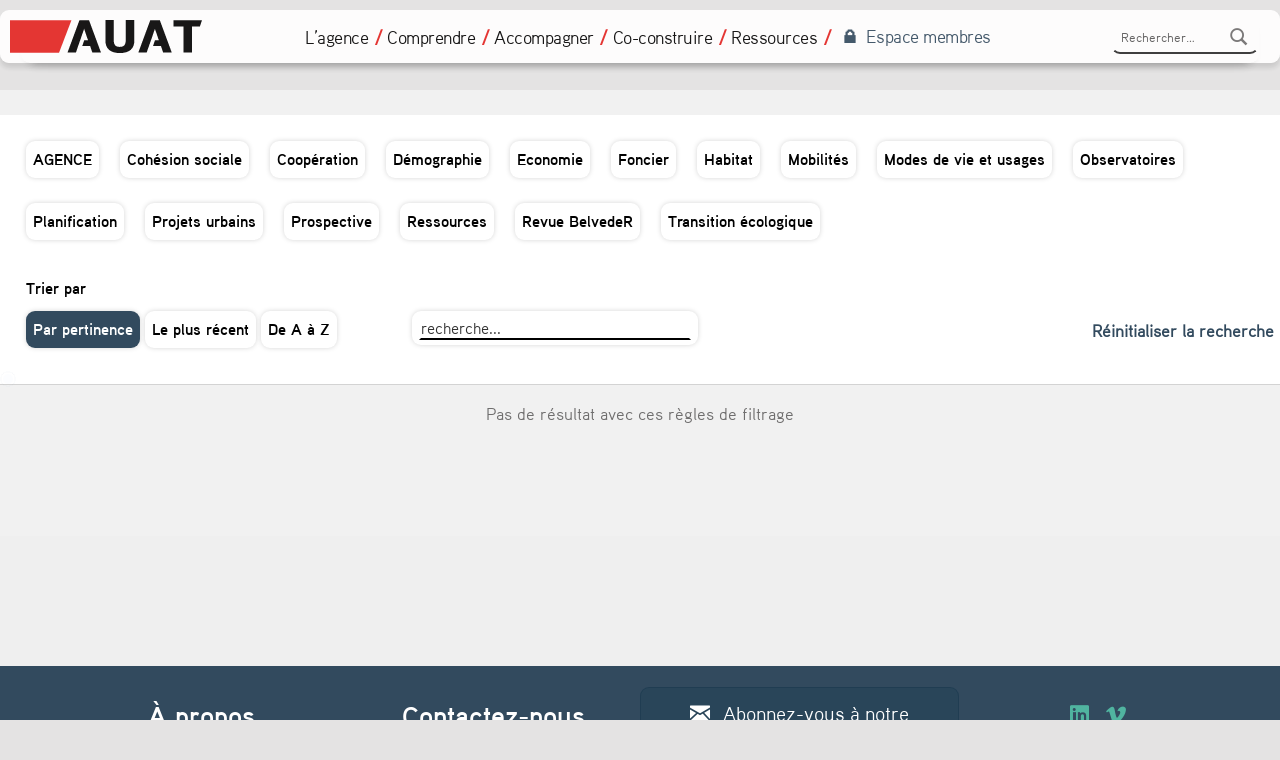

--- FILE ---
content_type: text/html; charset=UTF-8
request_url: https://www.aua-toulouse.org/recherche-avancee-horiz/?_sft_category=epci&sf_paged=2
body_size: 66725
content:
<!DOCTYPE html>
<html class="no-js" lang="fr-FR" xmlns:og="http://ogp.me/ns#" xmlns:fb="http://ogp.me/ns/fb#">

<head>

<span style="display:none;" id="monUrlDeRechercheAvancee">f</span><style type="text/css">			.heateorSssInstagramBackground{background:radial-gradient(circle at 30% 107%,#fdf497 0,#fdf497 5%,#fd5949 45%,#d6249f 60%,#285aeb 90%)}
						div.heateor_sss_horizontal_sharing i.heateorSssInstagramBackground{background:transparent!important;}div.heateor_sss_standard_follow_icons_container i.heateorSssInstagramBackground{background:transparent;}
										.heateor_sss_horizontal_sharing .heateorSssSharing,.heateor_sss_standard_follow_icons_container .heateorSssSharing{
							background-color: transparent;
							color: #324a5e;
						border-width: 0px;
			border-style: solid;
			border-color: transparent;
		}
				.heateor_sss_horizontal_sharing .heateorSssSharing:hover,.heateor_sss_standard_follow_icons_container .heateorSssSharing:hover{
							color: #6dbea9;
						border-color: transparent;
		}
		.heateor_sss_vertical_sharing .heateorSssSharing,.heateor_sss_floating_follow_icons_container .heateorSssSharing{
							color: #fff;
						border-width: 0px;
			border-style: solid;
			border-color: transparent;
		}
				.heateor_sss_vertical_sharing .heateorSssSharing:hover,.heateor_sss_floating_follow_icons_container .heateorSssSharing:hover{
						border-color: transparent;
		}
		
		@media screen and (max-width:783px) {.heateor_sss_vertical_sharing{display:none!important}}@media screen and (max-width:783px) {.heateor_sss_floating_follow_icons_container{display:none!important}}</style><meta name='robots' content='max-image-preview:large' />
	<style>img:is([sizes="auto" i], [sizes^="auto," i]) { contain-intrinsic-size: 3000px 1500px }</style>
	
<meta charset="UTF-8">
<meta name="viewport" content="width=device-width, initial-scale=1">
<link rel="profile" href="https://gmpg.org/xfn/11">
<link rel="pingback" href="https://www.aua-toulouse.org/xmlrpc.php">

<meta name="theme-color" content="#fffefe">
	<!-- This site is optimized with the Yoast SEO plugin v14.4.1 - https://yoast.com/wordpress/plugins/seo/ -->
	<title>Recherche</title>
	<meta name="description" content="Recherche avancée dans tous les articles, publications, projets et événements de l&#039;AUAT." />
	<meta name="robots" content="index, follow" />
	<meta name="googlebot" content="index, follow, max-snippet:-1, max-image-preview:large, max-video-preview:-1" />
	<meta name="bingbot" content="index, follow, max-snippet:-1, max-image-preview:large, max-video-preview:-1" />
	<link rel="canonical" href="https://www.aua-toulouse.org/recherche-avancee-horiz/" />
	<meta property="og:locale" content="fr_FR" />
	<meta property="og:type" content="article" />
	<meta property="og:title" content="Recherche" />
	<meta property="og:description" content="Recherche avancée dans tous les articles, publications, projets et événements de l&#039;AUAT." />
	<meta property="og:url" content="https://www.aua-toulouse.org/recherche-avancee-horiz/" />
	<meta property="og:site_name" content="AUAT" />
	<meta property="article:modified_time" content="2021-07-02T14:41:09+00:00" />
	<meta property="og:image" content="https://www.aua-toulouse.org/wp-content/uploads/2020/07/logo_2020_carre-1.jpg" />
	<meta property="og:image:width" content="2200" />
	<meta property="og:image:height" content="2201" />
	<meta name="twitter:card" content="summary_large_image" />
	<meta name="twitter:creator" content="@auatoulouse" />
	<meta name="twitter:site" content="@auatoulouse" />
	<script type="application/ld+json" class="yoast-schema-graph">{"@context":"https://schema.org","@graph":[{"@type":"Organization","@id":"https://www.aua-toulouse.org/#organization","name":"Agence d'urbanisme et d'am\u00e9nagement Toulouse aire m\u00e9tropolitaine","url":"https://www.aua-toulouse.org/","sameAs":["https://www.linkedin.com/in/auat-agence-d-urbanisme-et-d-am\u00e9nagement-011952143/","https://twitter.com/auatoulouse"],"logo":{"@type":"ImageObject","@id":"https://www.aua-toulouse.org/#logo","inLanguage":"fr-FR","url":"https://www.aua-toulouse.org/wp-content/uploads/2020/06/logo_2020-e1593432083104.png","width":600,"height":141,"caption":"Agence d'urbanisme et d'am\u00e9nagement Toulouse aire m\u00e9tropolitaine"},"image":{"@id":"https://www.aua-toulouse.org/#logo"}},{"@type":"WebSite","@id":"https://www.aua-toulouse.org/#website","url":"https://www.aua-toulouse.org/","name":"AUAT","description":"Agence d&#039;urbanisme et d&#039;am\u00e9nagement Toulouse aire m\u00e9tropolitaine","publisher":{"@id":"https://www.aua-toulouse.org/#organization"},"potentialAction":[{"@type":"SearchAction","target":"https://www.aua-toulouse.org/?s={search_term_string}","query-input":"required name=search_term_string"}],"inLanguage":"fr-FR"},{"@type":"ImageObject","@id":"https://www.aua-toulouse.org/recherche-avancee-horiz/#primaryimage","inLanguage":"fr-FR","url":"https://www.aua-toulouse.org/wp-content/uploads/2020/07/logo_2020_carre-1.jpg","width":2200,"height":2201},{"@type":"WebPage","@id":"https://www.aua-toulouse.org/recherche-avancee-horiz/#webpage","url":"https://www.aua-toulouse.org/recherche-avancee-horiz/","name":"Recherche","isPartOf":{"@id":"https://www.aua-toulouse.org/#website"},"primaryImageOfPage":{"@id":"https://www.aua-toulouse.org/recherche-avancee-horiz/#primaryimage"},"datePublished":"2020-02-26T10:06:07+00:00","dateModified":"2021-07-02T14:41:09+00:00","description":"Recherche avanc\u00e9e dans tous les articles, publications, projets et \u00e9v\u00e9nements de l'AUAT.","inLanguage":"fr-FR","potentialAction":[{"@type":"ReadAction","target":["https://www.aua-toulouse.org/recherche-avancee-horiz/"]}]}]}</script>
	<!-- / Yoast SEO plugin. -->


<link rel='dns-prefetch' href='//cdnjs.cloudflare.com' />
<link rel="alternate" type="application/rss+xml" title="AUAT &raquo; Flux" href="https://www.aua-toulouse.org/feed/" />
    <style id="a11y-sr-only-css">
      .a11y-sr-only,
      .screen-reader-text {
        position:absolute !important;
        width:1px !important;
        height:1px !important;
        padding:0 !important;
        margin:-1px !important;
        overflow:hidden !important;
        clip:rect(0,0,0,0) !important;
        white-space:nowrap !important;
        border:0 !important;
      }
    </style>
<style id="icelander-text-widget-icon-fallback">.widget-symbol::before { content: "?"; font-family: inherit; }</style><script type="text/javascript">
/* <![CDATA[ */
window._wpemojiSettings = {"baseUrl":"https:\/\/s.w.org\/images\/core\/emoji\/16.0.1\/72x72\/","ext":".png","svgUrl":"https:\/\/s.w.org\/images\/core\/emoji\/16.0.1\/svg\/","svgExt":".svg","source":{"concatemoji":"https:\/\/www.aua-toulouse.org\/wp-includes\/js\/wp-emoji-release.min.js?ver=6.8.2"}};
/*! This file is auto-generated */
!function(s,n){var o,i,e;function c(e){try{var t={supportTests:e,timestamp:(new Date).valueOf()};sessionStorage.setItem(o,JSON.stringify(t))}catch(e){}}function p(e,t,n){e.clearRect(0,0,e.canvas.width,e.canvas.height),e.fillText(t,0,0);var t=new Uint32Array(e.getImageData(0,0,e.canvas.width,e.canvas.height).data),a=(e.clearRect(0,0,e.canvas.width,e.canvas.height),e.fillText(n,0,0),new Uint32Array(e.getImageData(0,0,e.canvas.width,e.canvas.height).data));return t.every(function(e,t){return e===a[t]})}function u(e,t){e.clearRect(0,0,e.canvas.width,e.canvas.height),e.fillText(t,0,0);for(var n=e.getImageData(16,16,1,1),a=0;a<n.data.length;a++)if(0!==n.data[a])return!1;return!0}function f(e,t,n,a){switch(t){case"flag":return n(e,"\ud83c\udff3\ufe0f\u200d\u26a7\ufe0f","\ud83c\udff3\ufe0f\u200b\u26a7\ufe0f")?!1:!n(e,"\ud83c\udde8\ud83c\uddf6","\ud83c\udde8\u200b\ud83c\uddf6")&&!n(e,"\ud83c\udff4\udb40\udc67\udb40\udc62\udb40\udc65\udb40\udc6e\udb40\udc67\udb40\udc7f","\ud83c\udff4\u200b\udb40\udc67\u200b\udb40\udc62\u200b\udb40\udc65\u200b\udb40\udc6e\u200b\udb40\udc67\u200b\udb40\udc7f");case"emoji":return!a(e,"\ud83e\udedf")}return!1}function g(e,t,n,a){var r="undefined"!=typeof WorkerGlobalScope&&self instanceof WorkerGlobalScope?new OffscreenCanvas(300,150):s.createElement("canvas"),o=r.getContext("2d",{willReadFrequently:!0}),i=(o.textBaseline="top",o.font="600 32px Arial",{});return e.forEach(function(e){i[e]=t(o,e,n,a)}),i}function t(e){var t=s.createElement("script");t.src=e,t.defer=!0,s.head.appendChild(t)}"undefined"!=typeof Promise&&(o="wpEmojiSettingsSupports",i=["flag","emoji"],n.supports={everything:!0,everythingExceptFlag:!0},e=new Promise(function(e){s.addEventListener("DOMContentLoaded",e,{once:!0})}),new Promise(function(t){var n=function(){try{var e=JSON.parse(sessionStorage.getItem(o));if("object"==typeof e&&"number"==typeof e.timestamp&&(new Date).valueOf()<e.timestamp+604800&&"object"==typeof e.supportTests)return e.supportTests}catch(e){}return null}();if(!n){if("undefined"!=typeof Worker&&"undefined"!=typeof OffscreenCanvas&&"undefined"!=typeof URL&&URL.createObjectURL&&"undefined"!=typeof Blob)try{var e="postMessage("+g.toString()+"("+[JSON.stringify(i),f.toString(),p.toString(),u.toString()].join(",")+"));",a=new Blob([e],{type:"text/javascript"}),r=new Worker(URL.createObjectURL(a),{name:"wpTestEmojiSupports"});return void(r.onmessage=function(e){c(n=e.data),r.terminate(),t(n)})}catch(e){}c(n=g(i,f,p,u))}t(n)}).then(function(e){for(var t in e)n.supports[t]=e[t],n.supports.everything=n.supports.everything&&n.supports[t],"flag"!==t&&(n.supports.everythingExceptFlag=n.supports.everythingExceptFlag&&n.supports[t]);n.supports.everythingExceptFlag=n.supports.everythingExceptFlag&&!n.supports.flag,n.DOMReady=!1,n.readyCallback=function(){n.DOMReady=!0}}).then(function(){return e}).then(function(){var e;n.supports.everything||(n.readyCallback(),(e=n.source||{}).concatemoji?t(e.concatemoji):e.wpemoji&&e.twemoji&&(t(e.twemoji),t(e.wpemoji)))}))}((window,document),window._wpemojiSettings);
/* ]]> */
</script>
<link rel='stylesheet' id='wpa-css-css' href='https://www.aua-toulouse.org/wp-content/plugins/wp-attachments/styles/0/wpa.css?ver=6.8.2' type='text/css' media='all' />
<style id='wp-emoji-styles-inline-css' type='text/css'>

	img.wp-smiley, img.emoji {
		display: inline !important;
		border: none !important;
		box-shadow: none !important;
		height: 1em !important;
		width: 1em !important;
		margin: 0 0.07em !important;
		vertical-align: -0.1em !important;
		background: none !important;
		padding: 0 !important;
	}
</style>
<link rel='stylesheet' id='wp-block-library-css' href='https://www.aua-toulouse.org/wp-includes/css/dist/block-library/style.min.css?ver=6.8.2' type='text/css' media='all' />
<style id='classic-theme-styles-inline-css' type='text/css'>
/*! This file is auto-generated */
.wp-block-button__link{color:#fff;background-color:#32373c;border-radius:9999px;box-shadow:none;text-decoration:none;padding:calc(.667em + 2px) calc(1.333em + 2px);font-size:1.125em}.wp-block-file__button{background:#32373c;color:#fff;text-decoration:none}
</style>
<link rel='stylesheet' id='carousel-block-slick-css' href='https://www.aua-toulouse.org/wp-content/plugins/carousel-block/dist/assets/vendor/slick/slick.min.css?ver=1667212210' type='text/css' media='' />
<link rel='stylesheet' id='carousel-block-css' href='https://www.aua-toulouse.org/wp-content/plugins/carousel-block/dist/blocks.style.build.css?ver=1667212210' type='text/css' media='all' />
<style id='global-styles-inline-css' type='text/css'>
:root{--wp--preset--aspect-ratio--square: 1;--wp--preset--aspect-ratio--4-3: 4/3;--wp--preset--aspect-ratio--3-4: 3/4;--wp--preset--aspect-ratio--3-2: 3/2;--wp--preset--aspect-ratio--2-3: 2/3;--wp--preset--aspect-ratio--16-9: 16/9;--wp--preset--aspect-ratio--9-16: 9/16;--wp--preset--color--black: #000000;--wp--preset--color--cyan-bluish-gray: #abb8c3;--wp--preset--color--white: #ffffff;--wp--preset--color--pale-pink: #f78da7;--wp--preset--color--vivid-red: #cf2e2e;--wp--preset--color--luminous-vivid-orange: #ff6900;--wp--preset--color--luminous-vivid-amber: #fcb900;--wp--preset--color--light-green-cyan: #7bdcb5;--wp--preset--color--vivid-green-cyan: #00d084;--wp--preset--color--pale-cyan-blue: #8ed1fc;--wp--preset--color--vivid-cyan-blue: #0693e3;--wp--preset--color--vivid-purple: #9b51e0;--wp--preset--gradient--vivid-cyan-blue-to-vivid-purple: linear-gradient(135deg,rgba(6,147,227,1) 0%,rgb(155,81,224) 100%);--wp--preset--gradient--light-green-cyan-to-vivid-green-cyan: linear-gradient(135deg,rgb(122,220,180) 0%,rgb(0,208,130) 100%);--wp--preset--gradient--luminous-vivid-amber-to-luminous-vivid-orange: linear-gradient(135deg,rgba(252,185,0,1) 0%,rgba(255,105,0,1) 100%);--wp--preset--gradient--luminous-vivid-orange-to-vivid-red: linear-gradient(135deg,rgba(255,105,0,1) 0%,rgb(207,46,46) 100%);--wp--preset--gradient--very-light-gray-to-cyan-bluish-gray: linear-gradient(135deg,rgb(238,238,238) 0%,rgb(169,184,195) 100%);--wp--preset--gradient--cool-to-warm-spectrum: linear-gradient(135deg,rgb(74,234,220) 0%,rgb(151,120,209) 20%,rgb(207,42,186) 40%,rgb(238,44,130) 60%,rgb(251,105,98) 80%,rgb(254,248,76) 100%);--wp--preset--gradient--blush-light-purple: linear-gradient(135deg,rgb(255,206,236) 0%,rgb(152,150,240) 100%);--wp--preset--gradient--blush-bordeaux: linear-gradient(135deg,rgb(254,205,165) 0%,rgb(254,45,45) 50%,rgb(107,0,62) 100%);--wp--preset--gradient--luminous-dusk: linear-gradient(135deg,rgb(255,203,112) 0%,rgb(199,81,192) 50%,rgb(65,88,208) 100%);--wp--preset--gradient--pale-ocean: linear-gradient(135deg,rgb(255,245,203) 0%,rgb(182,227,212) 50%,rgb(51,167,181) 100%);--wp--preset--gradient--electric-grass: linear-gradient(135deg,rgb(202,248,128) 0%,rgb(113,206,126) 100%);--wp--preset--gradient--midnight: linear-gradient(135deg,rgb(2,3,129) 0%,rgb(40,116,252) 100%);--wp--preset--font-size--small: 13px;--wp--preset--font-size--medium: 20px;--wp--preset--font-size--large: 36px;--wp--preset--font-size--x-large: 42px;--wp--preset--spacing--20: 0.44rem;--wp--preset--spacing--30: 0.67rem;--wp--preset--spacing--40: 1rem;--wp--preset--spacing--50: 1.5rem;--wp--preset--spacing--60: 2.25rem;--wp--preset--spacing--70: 3.38rem;--wp--preset--spacing--80: 5.06rem;--wp--preset--shadow--natural: 6px 6px 9px rgba(0, 0, 0, 0.2);--wp--preset--shadow--deep: 12px 12px 50px rgba(0, 0, 0, 0.4);--wp--preset--shadow--sharp: 6px 6px 0px rgba(0, 0, 0, 0.2);--wp--preset--shadow--outlined: 6px 6px 0px -3px rgba(255, 255, 255, 1), 6px 6px rgba(0, 0, 0, 1);--wp--preset--shadow--crisp: 6px 6px 0px rgba(0, 0, 0, 1);}:where(.is-layout-flex){gap: 0.5em;}:where(.is-layout-grid){gap: 0.5em;}body .is-layout-flex{display: flex;}.is-layout-flex{flex-wrap: wrap;align-items: center;}.is-layout-flex > :is(*, div){margin: 0;}body .is-layout-grid{display: grid;}.is-layout-grid > :is(*, div){margin: 0;}:where(.wp-block-columns.is-layout-flex){gap: 2em;}:where(.wp-block-columns.is-layout-grid){gap: 2em;}:where(.wp-block-post-template.is-layout-flex){gap: 1.25em;}:where(.wp-block-post-template.is-layout-grid){gap: 1.25em;}.has-black-color{color: var(--wp--preset--color--black) !important;}.has-cyan-bluish-gray-color{color: var(--wp--preset--color--cyan-bluish-gray) !important;}.has-white-color{color: var(--wp--preset--color--white) !important;}.has-pale-pink-color{color: var(--wp--preset--color--pale-pink) !important;}.has-vivid-red-color{color: var(--wp--preset--color--vivid-red) !important;}.has-luminous-vivid-orange-color{color: var(--wp--preset--color--luminous-vivid-orange) !important;}.has-luminous-vivid-amber-color{color: var(--wp--preset--color--luminous-vivid-amber) !important;}.has-light-green-cyan-color{color: var(--wp--preset--color--light-green-cyan) !important;}.has-vivid-green-cyan-color{color: var(--wp--preset--color--vivid-green-cyan) !important;}.has-pale-cyan-blue-color{color: var(--wp--preset--color--pale-cyan-blue) !important;}.has-vivid-cyan-blue-color{color: var(--wp--preset--color--vivid-cyan-blue) !important;}.has-vivid-purple-color{color: var(--wp--preset--color--vivid-purple) !important;}.has-black-background-color{background-color: var(--wp--preset--color--black) !important;}.has-cyan-bluish-gray-background-color{background-color: var(--wp--preset--color--cyan-bluish-gray) !important;}.has-white-background-color{background-color: var(--wp--preset--color--white) !important;}.has-pale-pink-background-color{background-color: var(--wp--preset--color--pale-pink) !important;}.has-vivid-red-background-color{background-color: var(--wp--preset--color--vivid-red) !important;}.has-luminous-vivid-orange-background-color{background-color: var(--wp--preset--color--luminous-vivid-orange) !important;}.has-luminous-vivid-amber-background-color{background-color: var(--wp--preset--color--luminous-vivid-amber) !important;}.has-light-green-cyan-background-color{background-color: var(--wp--preset--color--light-green-cyan) !important;}.has-vivid-green-cyan-background-color{background-color: var(--wp--preset--color--vivid-green-cyan) !important;}.has-pale-cyan-blue-background-color{background-color: var(--wp--preset--color--pale-cyan-blue) !important;}.has-vivid-cyan-blue-background-color{background-color: var(--wp--preset--color--vivid-cyan-blue) !important;}.has-vivid-purple-background-color{background-color: var(--wp--preset--color--vivid-purple) !important;}.has-black-border-color{border-color: var(--wp--preset--color--black) !important;}.has-cyan-bluish-gray-border-color{border-color: var(--wp--preset--color--cyan-bluish-gray) !important;}.has-white-border-color{border-color: var(--wp--preset--color--white) !important;}.has-pale-pink-border-color{border-color: var(--wp--preset--color--pale-pink) !important;}.has-vivid-red-border-color{border-color: var(--wp--preset--color--vivid-red) !important;}.has-luminous-vivid-orange-border-color{border-color: var(--wp--preset--color--luminous-vivid-orange) !important;}.has-luminous-vivid-amber-border-color{border-color: var(--wp--preset--color--luminous-vivid-amber) !important;}.has-light-green-cyan-border-color{border-color: var(--wp--preset--color--light-green-cyan) !important;}.has-vivid-green-cyan-border-color{border-color: var(--wp--preset--color--vivid-green-cyan) !important;}.has-pale-cyan-blue-border-color{border-color: var(--wp--preset--color--pale-cyan-blue) !important;}.has-vivid-cyan-blue-border-color{border-color: var(--wp--preset--color--vivid-cyan-blue) !important;}.has-vivid-purple-border-color{border-color: var(--wp--preset--color--vivid-purple) !important;}.has-vivid-cyan-blue-to-vivid-purple-gradient-background{background: var(--wp--preset--gradient--vivid-cyan-blue-to-vivid-purple) !important;}.has-light-green-cyan-to-vivid-green-cyan-gradient-background{background: var(--wp--preset--gradient--light-green-cyan-to-vivid-green-cyan) !important;}.has-luminous-vivid-amber-to-luminous-vivid-orange-gradient-background{background: var(--wp--preset--gradient--luminous-vivid-amber-to-luminous-vivid-orange) !important;}.has-luminous-vivid-orange-to-vivid-red-gradient-background{background: var(--wp--preset--gradient--luminous-vivid-orange-to-vivid-red) !important;}.has-very-light-gray-to-cyan-bluish-gray-gradient-background{background: var(--wp--preset--gradient--very-light-gray-to-cyan-bluish-gray) !important;}.has-cool-to-warm-spectrum-gradient-background{background: var(--wp--preset--gradient--cool-to-warm-spectrum) !important;}.has-blush-light-purple-gradient-background{background: var(--wp--preset--gradient--blush-light-purple) !important;}.has-blush-bordeaux-gradient-background{background: var(--wp--preset--gradient--blush-bordeaux) !important;}.has-luminous-dusk-gradient-background{background: var(--wp--preset--gradient--luminous-dusk) !important;}.has-pale-ocean-gradient-background{background: var(--wp--preset--gradient--pale-ocean) !important;}.has-electric-grass-gradient-background{background: var(--wp--preset--gradient--electric-grass) !important;}.has-midnight-gradient-background{background: var(--wp--preset--gradient--midnight) !important;}.has-small-font-size{font-size: var(--wp--preset--font-size--small) !important;}.has-medium-font-size{font-size: var(--wp--preset--font-size--medium) !important;}.has-large-font-size{font-size: var(--wp--preset--font-size--large) !important;}.has-x-large-font-size{font-size: var(--wp--preset--font-size--x-large) !important;}
:where(.wp-block-post-template.is-layout-flex){gap: 1.25em;}:where(.wp-block-post-template.is-layout-grid){gap: 1.25em;}
:where(.wp-block-columns.is-layout-flex){gap: 2em;}:where(.wp-block-columns.is-layout-grid){gap: 2em;}
:root :where(.wp-block-pullquote){font-size: 1.5em;line-height: 1.6;}
</style>
<link rel='stylesheet' id='labb-frontend-styles-css' href='https://www.aua-toulouse.org/wp-content/plugins/addons-for-beaver-builder-premium/assets/css/labb-frontend.css?ver=2.6.9' type='text/css' media='all' />
<link rel='stylesheet' id='labb-icomoon-styles-css' href='https://www.aua-toulouse.org/wp-content/plugins/addons-for-beaver-builder-premium/assets/css/icomoon.css?ver=2.6.9' type='text/css' media='all' />
<link rel='stylesheet' id='awsm-team-css-css' href='https://www.aua-toulouse.org/wp-content/plugins/awsm-team-pro/css/team.min.css?ver=1.11.0' type='text/css' media='all' />
<link rel='stylesheet' id='contact-form-7-css' href='https://www.aua-toulouse.org/wp-content/plugins/contact-form-7/includes/css/styles.css?ver=5.5.6' type='text/css' media='all' />
<link rel='stylesheet' id='usp_style-css' href='https://www.aua-toulouse.org/wp-content/themes/icelander-child/usp/usp.css?ver=20191110' type='text/css' media='all' />
<link rel='stylesheet' id='wp-ada-compliance-styles-css' href='https://www.aua-toulouse.org/wp-content/plugins/wp-ada-compliance-check-basic/styles.css?ver=1745502612' type='text/css' media='all' />
<link rel='stylesheet' id='jquery-ui-autocomplete-css' href='https://www.aua-toulouse.org/wp-content/plugins/wp-search-suggest/css/jQueryuiAutocomplete.css?ver=6.8.2' type='text/css' media='all' />
<link rel='stylesheet' id='wp-search-suggest-css' href='https://www.aua-toulouse.org/wp-content/plugins/wp-search-suggest/css/wpss-search-suggest.css?ver=8' type='text/css' media='all' />
<link rel='stylesheet' id='foundation-icons-css' href='https://cdnjs.cloudflare.com/ajax/libs/foundicons/3.0.0/foundation-icons.css?ver=2.4.2.4' type='text/css' media='all' />
<link rel='stylesheet' id='font-awesome-5-css' href='https://www.aua-toulouse.org/wp-content/plugins/bb-plugin/fonts/fontawesome/5.15.1/css/all.min.css?ver=2.4.2.4' type='text/css' media='all' />
<link rel='stylesheet' id='jquery-magnificpopup-css' href='https://www.aua-toulouse.org/wp-content/plugins/bb-plugin/css/jquery.magnificpopup.min.css?ver=2.4.2.4' type='text/css' media='all' />
<link rel='stylesheet' id='ultimate-icons-css' href='https://www.aua-toulouse.org/wp-content/uploads/bb-plugin/icons/ultimate-icons/style.css?ver=2.4.2.4' type='text/css' media='all' />
<link rel='stylesheet' id='fl-builder-layout-bundle-ab03c559b5ce9328d2ad99e38559b926-css' href='https://www.aua-toulouse.org/wp-content/uploads/bb-plugin/cache/ab03c559b5ce9328d2ad99e38559b926-layout-bundle.css?ver=2.4.2.4-1.3.3.1' type='text/css' media='all' />
<link rel='stylesheet' id='search-filter-plugin-styles-css' href='https://www.aua-toulouse.org/wp-content/plugins/search-filter-pro/public/assets/css/search-filter.min.css?ver=2.5.0' type='text/css' media='all' />
<link rel='stylesheet' id='slb_core-css' href='https://www.aua-toulouse.org/wp-content/plugins/simple-lightbox/client/css/app.css?ver=2.8.1' type='text/css' media='all' />
<link rel='stylesheet' id='wm-fonticons-css' href='https://www.aua-toulouse.org/wp-content/uploads/wmamp_fonts/fontello/fontello.css?ver=1.5.8' type='text/css' media='screen' />
<link rel='stylesheet' id='heateor_sss_frontend_css-css' href='https://www.aua-toulouse.org/wp-content/plugins/sassy-social-share/public/css/sassy-social-share-public.css?ver=3.3.8' type='text/css' media='all' />
<link rel='stylesheet' id='heateor_sss_sharing_svg-css' href='https://www.aua-toulouse.org/wp-content/plugins/sassy-social-share/admin/css/sassy-social-share-default-svg-horizontal.css?ver=3.3.8' type='text/css' media='all' />
<link rel='stylesheet' id='heateor_sss_sharing_svg_hover-css' href='https://www.aua-toulouse.org/wp-content/plugins/sassy-social-share/admin/css/sassy-social-share-hover-svg-horizontal.css?ver=3.3.8' type='text/css' media='all' />
<link rel='stylesheet' id='genericons-neue-css' href='https://www.aua-toulouse.org/wp-content/themes/icelander/assets/fonts/genericons-neue/genericons-neue.css?ver=1.5.0' type='text/css' media='screen' />
<link rel='stylesheet' id='icelander-stylesheet-main-css' href='https://www.aua-toulouse.org/wp-content/themes/icelander/assets/css/main.css?ver=1.5.0' type='text/css' media='screen' />
<link rel='stylesheet' id='icelander-stylesheet-shortcodes-css' href='https://www.aua-toulouse.org/wp-content/themes/icelander/assets/css/shortcodes.css?ver=1.5.0' type='text/css' media='screen' />
<link rel='stylesheet' id='icelander-stylesheet-custom-css' href='https://www.aua-toulouse.org/wp-content/themes/icelander/assets/css/custom-styles.css?ver=1.5.0' type='text/css' media='screen' />
<link rel='stylesheet' id='icelander-stylesheet-print-css' href='https://www.aua-toulouse.org/wp-content/themes/icelander/assets/css/print.css?ver=1.5.0' type='text/css' media='print' />
<style id='icelander-inline-css' type='text/css'>
/* START CSS variables */
:root { 
--color_intro_background: #0e415e; --color_intro_headings: #ffffff; --footer_image: url("https://178.33.233.129/internet/agence/wp-content/uploads/2019/04/aerien.jpg"); --footer_image_size: contain; --footer_image_repeat: no-repeat; --footer_image_attachment: fixed; --layout_width_content: 1400px; --typography_size_html: 17px; --typography_fonts_text: "AauxPro_Regular"; --typography_fonts_headings: "AauxPro_Bold"; --typography_fonts_logo: "AauxPro_Regular";
}
/* END CSS variables */
</style>
<link rel='stylesheet' id='icelander-stylesheet-css' href='https://www.aua-toulouse.org/wp-content/themes/icelander-child/style.css?ver=6.8.2' type='text/css' media='all' />
<link rel='stylesheet' id='fl-builder-layout-67967-css' href='https://www.aua-toulouse.org/wp-content/uploads/bb-plugin/cache/67967-layout-partial.css?ver=63f0045220b5f18588fc1329f969b47f' type='text/css' media='screen' />
<link rel='stylesheet' id='pp-animate-css' href='https://www.aua-toulouse.org/wp-content/plugins/bbpowerpack/assets/css/animate.min.css?ver=3.5.1' type='text/css' media='all' />
<script type="text/javascript" id="jquery-core-js-extra">
/* <![CDATA[ */
var uabb = {"ajax_url":"https:\/\/www.aua-toulouse.org\/wp-admin\/admin-ajax.php"};
/* ]]> */
</script>
<script type="text/javascript" src="https://www.aua-toulouse.org/wp-includes/js/jquery/jquery.min.js?ver=3.7.1" id="jquery-core-js"></script>
<script type="text/javascript" src="https://www.aua-toulouse.org/wp-includes/js/jquery/jquery-migrate.min.js?ver=3.4.1" id="jquery-migrate-js"></script>
<script type="text/javascript" src="https://www.aua-toulouse.org/wp-content/themes/icelander/library/js/vendor/css-vars-ponyfill/css-vars-ponyfill.min.js?ver=1.16.1" id="css-vars-ponyfill-js"></script>
<script type="text/javascript" id="css-vars-ponyfill-js-after">
/* <![CDATA[ */
window.onload = function() {
	cssVars( {
		onlyVars: true,
		exclude: 'link:not([href^="https://www.aua-toulouse.org/wp-content/themes"])'
	} );
};
/* ]]> */
</script>
<script type="text/javascript" src="https://www.aua-toulouse.org/wp-content/plugins/user-submitted-posts/resources/jquery.cookie.js?ver=20191110" id="usp_cookie-js"></script>
<script type="text/javascript" src="https://www.aua-toulouse.org/wp-content/plugins/user-submitted-posts/resources/jquery.parsley.min.js?ver=20191110" id="usp_parsley-js"></script>
<script type="text/javascript" id="usp_core-js-before">
/* <![CDATA[ */
var usp_custom_field = "date_publication"; var usp_custom_checkbox = ""; var usp_case_sensitivity = "false"; var usp_challenge_response = "2"; var usp_min_images = 0; var usp_max_images = 1; var usp_parsley_error = "R\u00e9ponse incorrecte."; var usp_multiple_cats = 0; 
/* ]]> */
</script>
<script type="text/javascript" src="https://www.aua-toulouse.org/wp-content/plugins/user-submitted-posts/resources/jquery.usp.core.js?ver=20191110" id="usp_core-js"></script>
<script type="text/javascript" src="https://www.aua-toulouse.org/wp-includes/js/imagesloaded.min.js?ver=6.8.2" id="imagesloaded-js"></script>
<script type="text/javascript" id="search-filter-plugin-build-js-extra">
/* <![CDATA[ */
var SF_LDATA = {"ajax_url":"https:\/\/www.aua-toulouse.org\/wp-admin\/admin-ajax.php","home_url":"https:\/\/www.aua-toulouse.org\/"};
/* ]]> */
</script>
<script type="text/javascript" src="https://www.aua-toulouse.org/wp-content/plugins/search-filter-pro/public/assets/js/search-filter-build.min.js?ver=2.5.0" id="search-filter-plugin-build-js"></script>
<script type="text/javascript" src="https://www.aua-toulouse.org/wp-content/plugins/search-filter-pro/public/assets/js/chosen.jquery.min.js?ver=2.5.0" id="search-filter-plugin-chosen-js"></script>
<link rel="https://api.w.org/" href="https://www.aua-toulouse.org/wp-json/" /><link rel="alternate" title="JSON" type="application/json" href="https://www.aua-toulouse.org/wp-json/wp/v2/pages/67967" /><link rel="EditURI" type="application/rsd+xml" title="RSD" href="https://www.aua-toulouse.org/xmlrpc.php?rsd" />
<meta name="generator" content="WordPress 6.8.2" />
<link rel='shortlink' href='https://www.aua-toulouse.org/?p=67967' />
<link rel="alternate" title="oEmbed (JSON)" type="application/json+oembed" href="https://www.aua-toulouse.org/wp-json/oembed/1.0/embed?url=https%3A%2F%2Fwww.aua-toulouse.org%2Frecherche-avancee-horiz%2F" />
<link rel="alternate" title="oEmbed (XML)" type="text/xml+oembed" href="https://www.aua-toulouse.org/wp-json/oembed/1.0/embed?url=https%3A%2F%2Fwww.aua-toulouse.org%2Frecherche-avancee-horiz%2F&#038;format=xml" />
        <script type="text/javascript">
            (function () {
                window.labb_fs = {can_use_premium_code: true};
            })();
        </script>
        		<script>
			var bb_powerpack = {
				ajaxurl: 'https://www.aua-toulouse.org/wp-admin/admin-ajax.php',
				search_term: ''
			};
		</script>
		<script>readMoreArgs = []</script><script type="text/javascript">
				EXPM_VERSION=2.51;EXPM_AJAX_URL='https://www.aua-toulouse.org/wp-admin/admin-ajax.php';
			function yrmAddEvent(element, eventName, fn) {
				if (element.addEventListener)
					element.addEventListener(eventName, fn, false);
				else if (element.attachEvent)
					element.attachEvent('on' + eventName, fn);
			}
			</script><!-- Analytics by WP-Statistics v12.6.13 - https://WP-Statistics.com/ -->
<link rel="apple-touch-icon" sizes="120x120" href="/wp-content/uploads/fbrfg/apple-touch-icon.png">
<link rel="icon" type="image/png" sizes="32x32" href="/wp-content/uploads/fbrfg/favicon-32x32.png">
<link rel="icon" type="image/png" sizes="16x16" href="/wp-content/uploads/fbrfg/favicon-16x16.png">
<link rel="manifest" href="/wp-content/uploads/fbrfg/site.webmanifest">
<link rel="mask-icon" href="/wp-content/uploads/fbrfg/safari-pinned-tab.svg" color="#ef0000">
<link rel="shortcut icon" href="/wp-content/uploads/fbrfg/favicon.ico">
<meta name="msapplication-TileColor" content="#2b5797">
<meta name="msapplication-config" content="/wp-content/uploads/fbrfg/browserconfig.xml">
<meta name="theme-color" content="#ffffff">

<!-- CJT Global Block (7088) - Glossary tooltip - CSS - START -->
<style>

html div#tt {
    min-width: 520px !important;
    text-align: justify !important;
}

html #ttcont {
    padding: 9px 9px 9px 9px !important;
    background-color: white !important;
    color: black !important;
    border-width: 2px !important;
    border-style: solid !important;
    border-color: #324a5e !important;
    border-radius: 6px !important;
    font-size: 15px !important;
    font-family: 'AauxPro_Bold' !important;
    display: flex;
    flex-direction: row;
    justify-content: start;
    align-items: flex-start;
}


html #tt #ttcont div.glossaryItemTitle {
    font-size: 17px !important;
    color: #61b29d !important;
    text-decoration: underline !important;
    border: 0px !important;
}

html #tt #ttcont div.glossaryItemBody {
    padding: 0 !important;
    font-size: 14px !important;
    max-width: 80% !important;
    margin: 5px 10px 5px 10px;
    line-height: 18px;
    padding-left: 5px !important;
    padding-right: 3px !important;
    color: #292929;
}

</style>
<!-- CJT Global Block (7088) - Glossary tooltip - CSS - END -->



<!-- CJT Global Block (5654) - Floating Header - CSS - START -->
<style>



header:not(.entry-header) {
    max-width: 1444px;
    margin: auto;
    box-shadow: 0px 5px 5px #0000001f;
    position: fixed !important;
    z-index: 15;
    width: 100%;
    left: 50% !important;
    transform: translatex(-50%) !important;
    top: 10px !important;
    opacity: 0.90;
}

.logged-in header:not(.entry-header) {
   top: 40px !important;
}

header:not(.entry-header), #menu-principal, #menu-principal > div.fl-row-content-wrap, #menu-primary ul.sub-menu {
    border-radius: 9px;
}

div#headerTopBlue {
    display: none;
}

header:not(.entry-header) .fl-row-fixed-width {
    width: 100% !important;
    padding-left: 10px;
}

input.search-field {
    color: #2c2c2c !important;
}

@media (max-width: 888px) {

    header:not(.entry-header){
         opacity: 1;
    }
}

</style>
<!-- CJT Global Block (5654) - Floating Header - CSS - END -->



<!-- CJT Global Block (5568) - Tabby custom tabs - CSS - START -->
<style>

.responsive-tabs .responsive-tabs__panel {
    border: 2px solid #50B4A0 !important;
}

.responsive-tabs .responsive-tabs__list__item--active, .responsive-tabs .responsive-tabs__list__item--active:hover {
    border: 2px solid #50B4A0 !important;
    border-bottom: none !important;
    top: 2px !important;
}

</style>
<!-- CJT Global Block (5568) - Tabby custom tabs - CSS - END -->



<!-- CJT Global Block (144) - Background color match JS - Script only - START -->
<script src="https://www.aua-toulouse.org/wp-content/external_js/background-color-theif.js" type="text/javascript"></script>
<!-- CJT Global Block (144) - Background color match JS - Script only - END -->



<!-- CJT Global Block (169) - Posts and Pages- CSS - START -->
<style>

#intro-media, #intro-media #wp-custom-header .fl-photo-content{
    /*background:url(
[data-uri]
    ) repeat;*/
    
    height: 360px;
}

#intro-container:not(:has(#intro-media)) {
  margin-top: 62px;
}

:root .has-white-color a, :root .has-white-color a span.glossaryLink {
    color: #fff !important;
}

.bord_vert, .bords_ronds {
    padding: 25px;
    border-radius: 15px;
    box-shadow: 0px 0px 10px #a6a6a6;
}

.more-link, .link-more{
    display: none;
}

.myBg {
    background-size: cover;
    background-position: center;
    width: 100%;
    height: 95%;
    position: absolute;
    filter: blur(8px);
    -webkit-filter: blur(38px);
    opacity: 0.38;
    overflow: hidden;
    top: 0;
}

#principal{
    max-width: 1444px;
    padding:1% 50px;
}

#principal p a, #principal li a, #principal p a span.glossaryLink, #principal li a span.glossaryLink {
    font-weight: 400;
    font-family: 'AauxPro_Bold';
    color: #50B4A0 !important;
    /*line-height: 51px;*/
    /*border-bottom: 1px solid #50B4A0;*/
    padding-bottom: 1px;
    text-decoration: none;
}

#principal p a:hover, #principal li a:hover{

  text-decoration: underline;
  
}

.wp-block-button a, .wp-block-button a strong {
    color: white !important;
    letter-spacing: 1px;
}

.single-post #content .site-content-inner {
    max-width: 1444px;
    padding:1% 50px;
}

iframe, img {
    border-radius: 9px;
}

/*ajustement de la taille de l'image du bandeau supérieur pour tous les articles*/

#content #intro-container{
    background-color:white;
    overflow-x: hidden;
}

#content div#intro {/*la couleur du bandeau avec le titre du POST*/
    background-color: rgb(239 239 239) !important;
    position: relative;
    width: 100%;
    margin: auto;
    padding-left: 0px;
    /*max-width: 1400px;*/
}

#content div#intro-media {
	max-height: 0px;
    max-width: 100%;
    overflow: hidden;
    padding: 0 3px 0 3px;
	display: block;
	transition: max-height 1s ease-in-out;
}

#content  div#intro-media .wp-custom-header {
    position: relative;
    overflow: hidden;
    text-align: center;
	margin: auto;
	/*max-width: 1400px;
    width: 100%;*/
    height:360px;
}

body.single-post #content  div#intro-media .wp-custom-header img {/*POSTS*/
    width: auto;
    max-width: 1444px;
    min-height: 280px;
    max-height:280px;
    height: auto;
    /*background-color: white;*/
    object-fit: contain;
    margin-top: 72px;
    border-radius: 9px;
}

body.page #content div#intro-media #wp-custom-header img {/*PAGES*/
    width: 100%;
    max-width: 1444px;
    height: auto;
    background-color: white;
    position: absolute;
    left: 50%;
    top: calc(50% - 50px);
    transform: translate(-50%, -50%);
    object-fit: cover;
    border-radius:9px;
}
    
#content #intro .intro-inner {
    padding: 30px 50px 30px 50px;
    /* border-left: 3px solid #e2001a; */
    /*background-color: rgba(255,255,255,0.62);*/
    background-color: #f7f7f7;
    /*transform: skew(-21deg) translateX(26px);*/
    max-width: 1444px;
    width:100%;
}
#content #intro-container #intro .intro-inner:before {
    content: "";
    position: absolute;
    left: 0;
    bottom: 0;
    height: 1px;
    width: 131px;
   /* border-bottom: 2px solid #e2001a;*/
}

#content #intro .intro-inner h3, #content #intro .intro-inner h1 {
    /*transform: skew(21deg);*/
    letter-spacing: -2px;
    word-spacing: 0px;
    color: #154369;
    font-family: AauxPro_Bold;
    font-weight: 400;
}

/*fin de l'ajustement de la taille de l'image du bandeau supérieur pour tous les articles*/

article {
    padding-bottom: 62px;
}

article.post{
    text-align:justify;
}

span.entry-meta-element.entry-date.posted-on {
    display: inline-block;
}

span.entry-meta-element.cat-links {
    display: inline-block;
}

span.entry-meta-element.cat-links span, span.entry-meta-element.tags-links {/*cacher les taxonomies*/
    display: none;
}

span.entry-meta-element.cat-links a {
    background-color: #50B4A0;
    color: white;
    padding: 6px;
    margin: 5px;
    letter-spacing: 0.77px;
    white-space: nowrap;
    line-height:38px;
    border-radius: 5px;
}

.post .entry-content p {
    font-size: 19px !important;
    font-family: AauxPro_Regular;
    font-weight: initial;
    color: black;
    letter-spacing: normal;
    line-height: 28px;
}

.post .entry-content p a, .post .entry-content p a span.glossaryLink, .post .entry-content ul a, .post .entry-content ol a {
    color: #50B4A0 !important;
    font-family: AauxPro_Bold !important;
    font-weight: 400 !important;
    text-decoration: none;
}

.lightweight-accordion .lightweight-accordion-title span.glossaryLink {
    font-weight: bold;
}

.post .entry-content p.bouton_vert a span.glossaryLink {
    color: white !important;
}

.post .entry-content p a:hover, .post .entry-content p a:hover{

  text-decoration: underline;
  
}

.post .entry-content .is-style-large p {
    font-size: 24px !important;
    line-height: 1.6 !important;
}

.post .entry-content .wp-block-column {
    margin: auto;
}

.post .entry-content .wp-block-column.is-vertically-aligned-top {
    margin: unset !important;
}

.post .entry-content figure.wp-block-image {
    margin: auto !important;
    text-align:center;
    width:100%;
}

:root .has-white-color {
    color: #fff !important;
}

:root ul.has-white-color li {
    color: #fff !important;
}

#main ul li {
    color: black;
    font-size: 19px !important;
}

img.attachment-thumbnail.size-thumbnail {
	/*eviter que la taille des images attachées soit plus grande qu'elles-même*/
    max-width: 208px;
}

.entry-meta-element.author {
	/*cacher le nom des auteurs*/
	display: none;
}

.nav-links {
    /*cacher les articles suivants et précédents en bas*/
    display: none;
}

.monBoutonLireDavantage .yrm-button-text-1 {
    background-color: #50B4A0;
    font-size: 20px !important;
    color: white;
    width: 200px;
    height: 37px;
    text-align: center;
    vertical-align: middle;
    margin: auto;
    line-height: 32px;

}

.post .entry-content p.bouton_vert> a, .page #principal p.bouton_vert> a, .page #primary p.bouton_vert> a, .post .entry-content p.cadre_vert> a, .page #principal p.cadre_vert> a, .page #primary p.cadre_vert> a {
    background-color: #50B4A0;
    padding: 15px;
    padding-left: 59px;
    color: white !important;
    text-decoration: initial;
    margin: auto;
    margin-top: 12px;
    position: relative;
    display: inline-block;
    width: auto;
    font-family: Aauxpro_bold;
    font-weight: normal !important;
    margin-bottom: 20px;
    text-align:left;
    border-radius:9px;
}

.bouton_vert:hover >a, .cadre_vert:hover >a {
    transform: scale(1.02);
}

#main article.post .entry-content > p> a strong {
    font-weight: normal !important;
}

p.bouton_vert > a:before, p.cadre_vert > a:before {
    content: "\27A8";
    font-size: 49px;
    margin-right: 13px;
    position: absolute;
    display: inline;
    margin-left: -71px;
    top: 50%;
    transform: translateY(-50%);
}

.cadre_vert a {
    line-height: 25px !important;
    height: auto;
    padding: 20px !important;
}

.lire_aussi {
    border-left: 5px solid #50B4A0;
    padding-left: 20px;
    box-shadow: 1px 1px 1px 0px #c7c7c7;
    border-radius: 9px;
}

.lire_aussi::before {
    content: 'À lire aussi';
    font-size: 19px;
    line-height: 22px;
    position: relative;
    display: block;
    margin: auto;
    text-align: center;
    margin-right: 15px;
    width:7%;
    font-family: 'AauxPro_Bold';
}

.lire_aussi .lireImage {
    flex-basis: 20%;
    max-width:90px;
}

.lire_aussi .lireTitre {
    flex-basis: 83%;
    margin-left: 0;
}

.lire_aussi .lireTitre p {
    margin: auto;
}

.lire_aussi .lireTitre p a {
    border-bottom: none !important;
}

.lire_aussi a {
    line-height:unset !important;
}

.lire_aussi img {
    width: 63px !important;
    height: 63px!important;
    object-fit: cover;
    box-shadow: 0px 0px 2px 0px black;
}

article ol {
    font-size: 19px !important;
    color: black !important;
    margin-left: 5% !important;
}

article .entry-content ol > li {
    display: block;
    margin-top: 20px;
}

.intro-title.has-page-summary {
    width: auto !important;
}

.page-summary.entry-summary {
    display: none !important;
}

.wp-block-button {
    padding: 15px;
}

figcaption {
    text-align: center;
}

.post .entry-content .wp-block-column.has-background * {
    padding: 0 4%;
}

.post .entry-content h2.has-text-align-center.has-background {
    padding: 33px;
}

/*POUR LES TABLEAUX*/

/* Cellules de données ET en-têtes de ligne, qu'elles soient dans <tbody> ou (par erreur) dans <thead> */
.post .entry-content .wp-block-column.has-background figure.wp-block-table table
  :is(tbody td, thead td, tbody th[scope="row"], thead th[scope="row"]) {
    padding: 10px !important;
    color: black;
    min-width: 100px;
    /* align-content ne s'applique pas aux cellules de tableau */
    vertical-align: middle;
}

/* Zébrage normal : uniquement les lignes du corps */
.post .entry-content .wp-block-column.has-background figure.wp-block-table table
  tbody tr:nth-of-type(2n) {
    background-color: #d4e9e5;
}

/* Zébrage de secours : si pas de <tbody> et des "lignes de données" sont dans <thead>,
   on zèbre à partir de la 2e ligne (la 1re étant l'en-tête) */
.post .entry-content .wp-block-column.has-background figure.wp-block-table table
  thead tr:nth-child(2n + 2) {
    background-color: #d4e9e5;
}

/* (Optionnel) Style distinct pour la ligne d'en-tête véritable (1re ligne du thead) */
.post .entry-content .wp-block-column.has-background figure.wp-block-table table
  thead tr:first-child th {
    font-weight: 700;
    padding: 5px !important;
    text-align: center;
    color: black;
    vertical-align: middle;
}

/* Cellules de données ET en-têtes (avec ou sans scope) dans le TBODY
   + secours pour des <td> éventuels dans THEAD (lignes de données mal rangées) */
.post .entry-content .wp-block-column.has-background figure.wp-block-table table
  :is(tbody tr > *, thead td) {
  padding: 10px !important;
  color: black;
  min-width: 100px;
  vertical-align: middle;
}


/* Neutraliser le gras sur les en-têtes de ligne (seulement dans le corps) */
.post .entry-content .wp-block-column.has-background figure.wp-block-table table tbody th[scope="row"] {
  font-weight: normal; /* ou 400 */
}

/* Zébrage des lignes de données (sans affecter l’en-tête) */
.post .entry-content .wp-block-column.has-background figure.wp-block-table table tbody tr:nth-of-type(2n) {
  background-color: #d4e9e5;
}

/*FIN DE POUR LES TABLEAUX*/

@media (max-width: 1280px) {
    h1.entry-title.h1.intro-title {
         font-size: 27px !important;
    }
    
    .entry-summary {
        line-height: 21px;
    }
}

@media (max-width: 880px) {
    
    #intro-media{
        height:auto;
    }
    #content div#intro-media .wp-custom-header{
        height:auto;
    }
    
    
    span.entry-meta-element.cat-links {
        line-height: 45px;
    }
    
	.site .intro-media img {
		/*centrer l'image du bandeau des Posts si responsive*/
		left: auto;
		-webkit-transform: initial;
		-ms-transform: initial;
		transform: initial;
		max-width: 100% !important;
        height: auto !important;
        max-height: unset !important;
        min-height: unset !important;
	}
	
	.site-content-inner {
        display: flex;
        flex-direction: column;
        padding:3% !important;
        width: 100%;
        
    }
    
    #principal{
        max-width: 1444px;
        padding: 5px;
        margin: 0;
        width: 100%;
    }
    
    #content #intro .intro-inner {
        padding: 10px;
    }
    #myAttachedFiles > div{
        margin-left:0;
    }
    
    .lire_aussi {
        padding: 20px;
        display: flex;
        flex-direction: column;
        justify-content: center;
        align-items: center;
    }
    
    .lire_aussi figure {
        text-align: center;
        width: 100%;
        margin: 30px 0px !important;
    }
    
    .lire_aussi::before {
        margin: auto;
        width: auto;
    }
    
    .lire_aussi .lireImage{
        max-width: none;
    }
    
    .lire_aussi img {
        width: auto !important;
        height: auto !important;
        max-height: 150px;
        object-fit: contain;
        box-shadow: none;
        border-radius: 0 !important;
    }
    
    .lire_aussi .lireTitre {
        margin-bottom: 30px;
    }
}

/*Accessibilite*/

.post .entry-content p.bouton_vert> a, .page #principal p.bouton_vert> a, .page #primary p.bouton_vert> a, .post .entry-content p.cadre_vert> a, .page #principal p.cadre_vert> a, .page #primary p.cadre_vert> a {
    background-color: #f7f7f7;
    border: 1px solid #324a5e;
    padding: 15px;
    padding-left: 59px;
    color: #324a5e !important;
    text-decoration: initial;
    margin: auto;
    margin-top: 12px;
    position: relative;
    display: inline-block;
    width: auto;
    font-family: Aauxpro_bold;
    font-weight: normal !important;
    margin-bottom: 20px;
    text-align: left;
    border-radius: 9px;
}

#principal p a, #principal li a, #principal p a span.glossaryLink, #principal li a span.glossaryLink {
    font-weight: 400;
    font-family: 'AauxPro_Bold';
    color: #005684 !important;
    /*line-height: 51px;*/
    /*border-bottom: 1px solid #50B4A0;*/
    padding-bottom: 1px;
    text-decoration: none;
}

span.entry-meta-element.cat-links a {
    background-color: #e7e7e7;
    color: #154369;
    padding: 6px;
    margin: 5px;
    letter-spacing: 0.77px;
    white-space: nowrap;
    line-height: 38px;
    border-radius: 5px;
}

.post .entry-content p a, .post .entry-content p a span.glossaryLink, .post .entry-content ul a, .post .entry-content ol a
Specificity: (0,3,3)
 {
    color: #00437b !important;
    font-family: AauxPro_Bold !important;
    font-weight: 400 !important;
    text-decoration: none;
    text-decoration: underline;
    text-decoration-style: dotted;
}

.post .entry-content p a, .post .entry-content p a span.glossaryLink, .post .entry-content ul a, .post .entry-content ol a {
    color: #324a5e !important;
    font-family: AauxPro_Bold !important;
    font-weight: 400 !important;
    text-decoration: none;
}

.lire_aussi {
    border-left: 5px solid #50B4A0;
    padding-left: 20px;
    box-shadow: 1px 1px 5px 1px #8686867a;
    border-radius: 9px;
}


</style>
<!-- CJT Global Block (169) - Posts and Pages- CSS - END -->



<!-- CJT Global Block (324) - Fix Beaver Builder - CSS - START -->
<style>

.fl-builder--panel-header .fl-builder--panel-controls{
    flex-direction: column;
}

.fl-builder--panel-header .fl-builder--panel-controls .fl-builder-panel-search{
    margin-left: 19px;
    margin-top: 34px;
}

.fl-row-overlay{
    max-width: 100% !important;
    margin: auto !important;
}

</style>
<!-- CJT Global Block (324) - Fix Beaver Builder - CSS - END -->



<!-- CJT Global Block (397) - All Website - CSS - START -->
<style>

h1,h2,h3,h4,h5 {
    font-weight: 400 !important;
    font-family:AauxPro_Bold !important;
}

h1 *,h2 *,h3 * {
    font-weight: 400 !important;
}

.header-layout-fullwidth .site-header-inner, .footer-layout-fullwidth .site-footer-area-inner, .header-layout-fullwidth .header-widgets, .footer-layout-fullwidth .site-footer .breadcrumbs, .fl-row-content {
    /*agrandir la limitation qui contraignait la largeur maximale des éléments dans la page*/
	max-width: 3000px;
}


/*mettre l'arrière-plan en blanc et les bords en gris*/
#content{
	background-color: #efefef;/*BOXED*/
	min-height:80vh;
}

.site-content-inner {
    background-color: white;
    padding: 2%;
}

/*fin de l'arrière-plan en blanc et les bords en gris*/

.footer-area-site-info{/*cacher la barre de footer*/
    display: none;
}

.grecaptcha-badge{
    display:none;
}

#mySearchInput #myLoadingSearch, #maRecherche #myLoadingSearch {
    display: none;
}

</style>
<!-- CJT Global Block (397) - All Website - CSS - END -->



<!-- CJT Global Block (853) - Pictos Home - CSS - START -->
<style>

div#mesPictos {
    display: flex;
    margin:auto;
    height:1500px;/*on va mettre les pictos sous la ligne de scroll momentanement, le temps que je Javascript caclule l'hauteur optimale pour la rangée, voir le script à part plus bas*/
}

div#mesPictos a {
    width: 11%;
    height: 100%;
    margin: auto;
    display: flex;
    position: relative;
    /* border-radius: 100%; */
    /* box-shadow: 0px 0px 5px 1px #8a8a8a; */
    border-bottom: 11px solid;
    transform: skewX(-21deg);
    text-align: center;
    justify-content: center;
    border: 0 !important;
}

div#mesPictos a div {
    position: absolute;
    width: 100%;
    height: 53px;
    text-align: center;
    /* border-radius: 100%; */
    transition: all 0.3s ease;
    z-index: 2;
}

div#mesPictos .myImgWhite {
    position: absolute;
    z-index: 0;
    opacity:0;
    transition: opacity 0.3s ease;
    width:42px;
}

div#mesPictos a:hover div {
     opacity: 0.77;
}

div#mesPictos a#monPitco_commerce:hover div {
     /*background-color: #cc00cc;*/
     background-color: white;
}

div#mesPictos a#monPitco_commerce:hover .myImgWhite {
     z-index: 3;
     opacity:1;
}

div#mesPictos a#monPitco_commerce{
    border-color:#cc00cc;
}

div#mesPictos a#monPitco_economie:hover div {
     /*background-color: #cc3333;*/
     background-color: white;
}

div#mesPictos a#monPitco_economie:hover .myImgWhite {
     z-index: 3;
     opacity:1;
}

div#mesPictos a#monPitco_economie{
    border-color:#cc3333;
}

div#mesPictos a#monPitco_habitat:hover div {
     /*background-color: #ff6905;*/
     background-color: white;
}

div#mesPictos a#monPitco_habitat:hover .myImgWhite {
     z-index: 3;
     opacity:1;
}

div#mesPictos a#monPitco_habitat{
    border-color:#ff6905;
}

div#mesPictos a#monPitco_environnement:hover div {
     /*background-color: #00ff33;*/
     background-color: white;
}

div#mesPictos a#monPitco_environnement:hover .myImgWhite {
     z-index: 3;
     opacity:1;
}

div#mesPictos a#monPitco_environnement{
    border-color:#00ff33;
}

div#mesPictos a#monPitco_population:hover div {
     /*background-color: #0066ff;*/
     background-color: white;
}

div#mesPictos a#monPitco_population:hover .myImgWhite {
     z-index: 3;
     opacity:1;
}

div#mesPictos a#monPitco_population{
    border-color: #0066ff;
}

div#mesPictos a#monPitco_mobilites:hover div {
     /*background-color: #ffcd02;*/
     background-color: white;
}

div#mesPictos a#monPitco_mobilites:hover .myImgWhite {
     z-index: 3;
     opacity:1;
}

div#mesPictos a#monPitco_mobilites{
    border-color:#ffcd02;
}

div#mesPictos a#monPitco_territoires:hover div {
     /*background-color: #996634;*/
     background-color: white;
}

div#mesPictos a#monPitco_territoires:hover .myImgWhite {
     z-index: 3;
     opacity:1;
}

div#mesPictos a#monPitco_territoires{
    border-color:#996634;
}

div#mesPictos a#monPitco_projet-urbain:hover div {
     /*background-color: #33ffcc;*/
     background-color: white;
}

div#mesPictos a#monPitco_projet-urbain:hover .myImgWhite {
     z-index: 3;
     opacity:1;
}

div#mesPictos a#monPitco_projet-urbain{
    border-color:#33ffcc;
}

div#mesPictos a img {
    transform: skewX(21deg) translate(-4%, -20%) scale(0.9);
}



div#mesPictos a div span {
    opacity: 0;
    font-family: AauxPro_Bold;
    font-size: 21px;
    color: #324a5e !important;
    top: 88%;
    left: 50%;
    position: absolute;
    transition: all 0.3s ease;
    transform: skewX(21deg) translate(-43%, -50%);
    line-height: 20px;
}

div#mesPictos a:hover div span {
     color:white;
     opacity:1;
}

/**********RESPONSIVE*****************/



@media (max-width: 1000px) {
    div#mesPictos a div span{
        font-size:12px;
    }
}


/**************************** refonte ********************************/

@media (max-width: 1400px) {
    #rangeePictosRefonte {
        display: none;
    }
}


@media (min-width: 1400px) {
    
    /*la barre est latérale uniquement sur les grands écrans*/
    
    #rangeePictos{
        display: none;
    }
    
    #rangeePictosRefonte {
    position: fixed;
    z-index: 1000;
    width: 50px;
    top: 50%;
    right: 0;
    box-shadow: 0px 0px 11px 0px rgb(0 0 0 / 38%);
    background-color: #61b29d;
    height: 100%;
    max-height: 500px;
    transform: translateY(-50%);
    }
    
    #rangeePictosRefonte div#mesPictos {
        display: flex;
        flex-direction: column;
        justify-content: center;
        align-items: center;
    }
    
    #rangeePictosRefonte div#mesPictos a, #rangeePictosRefonte div#mesPictos a svg, #rangeePictosRefonte div#mesPictos a div span{
        transform: none !important;
    }
    
    #rangeePictosRefonte div#mesPictos a div {
        width: auto !important;
        right: 28px;
        height: 71px;
    }
    
    #rangeePictosRefonte div#mesPictos a div span {
        background-color: white;
        height: 100%;
        right: 0;
        display: flex;
        flex-direction: column;
        justify-content: center;
        align-items: center;
        padding: 0px 15px;
        left: auto;
        top: unset !important;
        box-shadow: -3px 0px 8px 1px rgb(0 0 0 / 18%);
    }
    
    #rangeePictosRefonte div#mesPictos a:hover .myImgWhite{
        opacity:1 !important;
    }
    
    #rangeePictosRefonte div#mesPictos .myImgWhite{
        padding: 5px !important;
    }
    
}

</style>
<!-- CJT Global Block (853) - Pictos Home - CSS - END -->



<!-- CJT Global Block (918) - Attached files - CSS - START -->
<style>
/* style des pièces attachées aux articles */

#myAttachedFiles{
    display:none;
}

#secondary .myPdfImages, #myAttachedFiles .myPdfImages{
    max-height: 162px;
    width: auto;
    margin: auto;
    display: block;
    border: 1px solid #b3b3b3;
    max-width:60%;
}

#secondary.myPdfAttachment, #myAttachedFiles .myPdfAttachment{
    margin-top: 30px;
    width: 100%;
    border-right: none;
    border-left: none;
    background-color: #f7f7f7;
    text-align: center;
    display: flex;
    flex-direction: column;
    justify-content: normal;
    align-items: center;
    padding-top: 15px;
}

#secondary a.myPdfAttachment, #myAttachedFiles a.myPdfAttachment {
    text-decoration: none !important;
    font-size: 17px;
    display: flex;
    flex-direction: row;
    align-items: center;
    justify-content: center;
    margin: 25px 10px;
    letter-spacing: -0.5px;
    line-height: 25px;
}

#secondary a.myPdfAttachment:hover, #myAttachedFiles a.myPdfAttachment:hover {
    box-shadow: 0px 0px 3px #61b29d;
    background-color: white;
}

#secondary .icon-myAttachments, #myAttachedFiles .icon-myAttachments {
    border: none !important;
    width: 100%;
    text-align: center;
    margin: auto;
    margin-left: 10px;
}

#secondary .downloads, #myAttachedFiles .downloads{
    background-color: #f7f7f7;
}

#secondary span.download-details, #myAttachedFiles span.download-details{
    display: block;
    text-align: center;
    height: 20px;
    width: 100%;
    position: relative;
}

#secondary span.download-details p, #myAttachedFiles span.download-details p{
    display: inline-block;
    font-weight:bold;
    font-size:80%;
}

#secondary p.myFileExtension, #myAttachedFiles p.myFileExtension{
    display: inline-block;
    margin-left: 10px;
    text-transform: uppercase;
    font-size: 105%;
}

#secondary p.myfileSize, #myAttachedFiles p.myfileSize{
    display: inline-block;
    padding-left: 15px;
}

/* fin du style des pièces attachées aux articles*/

/*Accessibilite*/

#secondary .icon-myAttachments, #myAttachedFiles .icon-myAttachments {
    border: none !important;
    width: 88%;
    text-align: center;
    margin: auto;
    margin-left: 10px;
    color: black;
}

#secondary a.myPdfAttachment, #myAttachedFiles a.myPdfAttachment {
    text-decoration: none !important;
    font-size: 17px;
    display: flex;
    flex-direction: column;
    align-items: center;
    justify-content: center;
    margin: 25px 10px;
    letter-spacing: -0.5px;
    line-height: 25px;
}

#secondary .myPdfImages, #myAttachedFiles .myPdfImages {
    max-height: 222px;
    width: auto;
    margin: auto;
    display: block;
    border: 1px solid #b3b3b3;
    max-width: 60%;
    margin-bottom: 10px;
    margin-top: 13px;
}

#secondary span.download-details p, #myAttachedFiles span.download-details p {
    display: inline-block;
    font-weight: 400;
    font-size: 77%;
    font-family: aauxpro_bold;
    color: #848484;
}



</style>
<!-- CJT Global Block (918) - Attached files - CSS - END -->



<!-- CJT Global Block (921) - Linked Articles - CSS - START -->
<style>
/*début du style pour les widgets articles liées et récents / recherche */

h2.widget-title {/*augmenter la taille du titre Recherche*/
    font-size: 1.312em;
    line-height: 1.38;
	letter-spacing: normal;
}

.entry-title{/*mettre en ecriture normale le titre des articles récents*/
	text-transform: initial;
}

section#rp4wp_related_posts_widget-2 .rp4wp-related-post-image img {/*cacher les images dans la sidebar*/
    display: none;
}

.rp4wp-related-posts h3 {/*mettre en capitale le titre général pour les articles liés*/
    text-transform: uppercase;
}

section#rpwe_widget-2 h2 {/*police pour le titre général du deuxième widget*/
    font-size: 1.25em;
    letter-spacing: 0.5px;
	margin-bottom: 1em;
}

.rpwe-block a {
    margin-right: 3% !important;
}

.rp4wp-related-post-content a {
    font-weight: initial;
    font-family: AauxPro_Bold;
    font-size: 17px;
    letter-spacing: 0px;
    display: block !important;
    color: #005684 !important;
    width: 80%;
    line-height: 23px;
    margin-bottom: 12px;
    margin-right: 20%;
}

.rp4wp-related-post-content p {/*styliser les extraits de la liste des articles liés*/
	color:rgb(36, 35, 35);
	font-size: 1em;
	margin-left: 11%;
}

.rp4wp-related-post-content {/*espacement entre les résultats des articles liés*/
    margin-top: 10px;
}

.rpwe-summary {
    color: rgb(36, 35, 35);
    font-size: 1em !important;
    float: right;
    width: 76%;
    margin-right: 7%;
    /*text-align: justify;*/
}

.rpwe-block h3 {/*le titre des articles récents*/
    background: none !important;
    clear: none;
    margin-bottom: 0 !important;
    margin-top: 0 !important;
    font-weight: 400;
    font-size: 1em !important;
    line-height: 1.5em;
}

.rpwe-block li{
    margin-bottom: 25px !important;
}

time.datePostLie {
    /* border: 1px solid rgb(220, 30, 53); */
    /*cursor: pointer;*/
    float: left;
    font-family: AauxPro_Regular;
    font-size: 1.1em;
    left: 0px;
    /* line-height: 1.19em; */
    overflow-wrap: break-word;
    /* padding: 0.38em; */
    position: relative;
    text-align: center;
    text-size-adjust: 100%;
    top: 0px;
    /* width: 3em; */
}

time span.dateJour {/*le jour de la date pour les articles liés*/
	color: rgb(220, 30, 53);
	font-weight: 700;
}

time span.dateMois {/*le mois de la date pour les articles liés*/
	color: rgb(220, 30, 53);
	font-size: 0.91em;
	text-transform: uppercase;
}

time span.dateAnnee {
    color: #e31e35;
    letter-spacing: -1px;
    font-size: 13px;
    display: none;
}

section#rpwe_widget-2 {/*espacement au dessus avec le deuxième widget*/
    display: inline-block;
    margin-top: 38px;
}

/*fin du style pour les widgets articles liés et récents*/

/*Style pour les articles récents en bas de page*/

#main .rp4wp-related-posts {
    width: 100%;
    margin: 0;
    margin-top: 2%;
}

#main .rp4wp-related-posts ul>li {
    display: flex;
    justify-content: space-between;
    border: 5px solid #f5f5f5;
    margin: 1% 0 1% 0;
    padding: 0;
    overflow: hidden;
    max-height: 162px;
    margin-bottom: 42px;
    background-color: #f7f7f7;
    border-radius: 9px;
}

#mesPosts .rp4wp-related-posts ul>li {
    display: flex;
    justify-content: space-between;
    margin: 1% 1% 1% 0;
    padding: 5px;
    overflow: hidden;
    max-height: 150px;
    margin-bottom: 42px;
    background-color: #ffffff;
}

.rp4wp-related-posts .entry-summary {
    line-height: 20px;
    font-size: 17px;
    letter-spacing: -0.5px;
    margin-bottom: 10px;
    /*display:none;*/
}

#main .rp4wp-related-post-image {
    width: 18%;
    display: flex;
    justify-content: center;
    background-color: #324a5e;
    transform: translate(-0%,0);
    overflow: hidden;
    border-radius:9px;
}

#main .rp4wp-related-post-image a {
    width: 100%;
    display: block;
    margin: 0 auto;
    text-align: center;
}

#main .rp4wp-related-post-image > a > img {
    height: 100%;
    width: auto;
    max-width: none;
    position: absolute;
    display: block;
    margin: auto;
    top: 0;
    left: 0;
    margin-left: 50%;
    transform: translateX(-50%);
}

#main .rp4wp-related-post-content {
    width: 82%;
    padding-left:30px;
}

#myRelatedPosts .rp4wp-related-post-content {/*uniquement pour la sidebar des pages observatoires*/
    width: auto;
}

#main .rp4wp-related-post-content .datePostLie {
    border: none;
    width: auto;
    float: right;
    height: 3px;
    margin-bottom: 16px;
    margin-top: -15px;
    margin-right: 5px;
    font-size: 16px !important;
}

#main .rp4wp-related-post-content span.dateJour, #main .rp4wp-related-post-content span.dateMois, #main .rp4wp-related-post-content span.dateMois {
    color: #e4122a;
}

#main .rp4wp-related-post-content a {
    text-decoration: none;
    padding: 0;
}

#main .rp4wp-related-post-content > p {
    font-weight: 200 !important;
    font-size: 15px !important;
    padding-top: 7%;
    padding-left: 0%;
    padding-bottom: 1%;
    padding-right: 9%;
    color: rgb(36, 35, 35);
    margin: 0;
}

@media only screen and (min-width: 1200px) {
    
    body.single-post div#titre_articles_lies {
        width: 143% !important;
    }
    
    body.single-post div#titre_articles_lies ul {
        display: flex;
        flex-direction: row;
        flex-wrap: wrap;
        justify-content: space-between;
        align-items: start;
    }
    
    body.single-post div#titre_articles_lies li {
        width: 49.5%;
        float: left;
    }
    
    body.single-post #main .rp4wp-related-post-image a{
        transform:none;
    }
    
}

@media only screen and (max-width: 700px) {

    #myRelatedPosts > div{
        margin:4%;
    }
    #titre_articles_lies .entry-summary{
        display:none;
    }
    
    #mesPosts .rp4wp-related-posts ul>li {
        margin: 0;
        margin-top:15px;
        padding: 0;
        width: 108% !important;
    }

}

/*fin du style pour les articles récents en bas de page*/

/*Accessibilite*/

#main .rp4wp-related-post-content span.dateJour, #main .rp4wp-related-post-content span.dateMois, #main .rp4wp-related-post-content span.dateMois {
    color: #005684;
    font-weight: 400;
    font-family: AauxPro_Bold;
}


</style>
<!-- CJT Global Block (921) - Linked Articles - CSS - END -->



<!-- CJT Global Block (1247) - Checkboxes Advanced Search - CSS - START -->
<style>

body {
    padding-top: 90px;
}

.en_colonne label.sf-label-checkbox {
    transform: translate(25px, 0px);
}

/* Cachons la case à cocher */


[type="checkbox"]:not(:checked), 
[type="checkbox"]:checked {
	/* Cache la checkbox sans
	   la désactiver pour les
	   lecteurs d'écran */
	position: absolute;
	left: 0;
	opacity: 0;
}

/* on prépare le label */
[type="checkbox"]:not(:checked) + label,
[type="checkbox"]:checked + label {
	position: relative; /* permet de positionner les pseudo-éléments */
	padding-left: 2.3em; /* fait un peu d'espace pour notre case à venir */
	font-size: 1.05em; /* Label un peu plus gros */
	line-height: 1.7;
	cursor: pointer;    /* affiche un curseur adapté */
}

/* Aspect de la case */
.en_colonne [type="checkbox"]:not(:checked) + label:before,.en_colonne [type="checkbox"]:checked + label:before {
    content: '';
    position: absolute;
    left: 0;
    top: 0;
    width: 1.4em;
    height: 1.4em;
    border: 1px solid #aaa;
    background: #FFF;
    border-radius: .2em;
    box-shadow: inset 0 1px 3px rgba(0,0,0, .1), 0 0 0 rgba(203, 34, 237, .2);
    transition: all .275s;
    transform: translate(-25px,0px);
}

/* Aspect de la coche */
.en_colonne [type="checkbox"]:not(:checked) + label:after,.en_colonne [type="checkbox"]:checked + label:after {
    content: '\25A0';
    position: absolute;
    top: .38em;
    left: .18em;
    font-size: 1.6em;
    color: #60a794;
    line-height: 0;
    transition: all .2s;
    /* transform: translate(10px, 10px); */
}

/* Aspect non cochée */
.en_colonne [type="checkbox"]:not(:checked) + label:after {
	opacity: 0;
	transform: scale(0) rotate(45deg);
}

/* Aspect cochée */
.en_colonne [type="checkbox"]:checked + label:after {
	opacity: 1;
	transform: scale(1) rotate(0) translate(-26px, -2px);
}

/* Disabled checkbox */
[type="checkbox"]:disabled:not(:checked) + label:before,
[type="checkbox"]:disabled:checked + label:before {
	box-shadow: none;
	border-color: #bbb;
	background-color: #e9e9e9;
}

/* Disabled checked */
[type="checkbox"]:disabled:checked + label:after {
	color: #777;
}

[type="checkbox"]:disabled + label {
	color: #aaa;
}

/* Accessibility focus */
[type="checkbox"]:checked:focus + label:before,
[type="checkbox"]:not(:checked):focus + label:before {
	box-shadow: inset 0 1px 3px rgba(0,0,0, .1), 0 0 0 6px rgba(203, 34, 237, .2);
}

/**************************pour les boutons radio**************************/


.en_colonne label.sf-label-radio {
    transform: translate(25px, 0px);
}

/* Cachons la case à cocher */


[type="radio"]:not(:checked), 
[type="radio"]:checked {
	/* Cache la radio sans
	   la désactiver pour les
	   lecteurs d'écran */
	position: absolute;
	left: 0;
	opacity: 0.01;
}

/* on prépare le label */
[type="radio"]:not(:checked) + label,
[type="radio"]:checked + label {
	position: relative; /* permet de positionner les pseudo-éléments */
	padding-left: 2.3em; /* fait un peu d'espace pour notre case à venir */
	font-size: 1.05em; /* Label un peu plus gros */
	line-height: 1.7;
	cursor: pointer;    /* affiche un curseur adapté */
}

/* Aspect de la case */
.en_colonne [type="radio"]:not(:checked) + label:before,.en_colonne [type="radio"]:checked + label:before {
    content: '';
    position: absolute;
    left: 0;
    top: 0;
    width: 1.4em;
    height: 1.4em;
    border: 1px solid #aaa;
    background: #FFF;
    border-radius: 50px;
    box-shadow: inset 0 1px 3px rgba(0,0,0, .1), 0 0 0 rgba(203, 34, 237, .2);
    transition: all .275s;
    transform: translate(-25px,0px);
}

/* Aspect de la coche */
.en_colonne [type="radio"]:not(:checked) + label:after,.en_colonne [type="radio"]:checked + label:after {
    content: '\25CF';
    position: absolute;
    top: .47em;
    left: .16em;
    font-size: 1.6em;
    color: #60a794;
    line-height: 0;
    transition: all .2s;
    /* transform: translate(10px, 10px); */
}

/* Aspect non cochée */
.en_colonne [type="radio"]:not(:checked) + label:after {
	opacity: 0;
	transform: scale(0) rotate(45deg);
}

/* Aspect cochée */
.en_colonne [type="radio"]:checked + label:after {
	opacity: 1;
	transform: scale(1) rotate(0) translate(-26px, -2px);
}

/* Disabled radio */
[type="radio"]:disabled:not(:checked) + label:before,
[type="radio"]:disabled:checked + label:before {
	box-shadow: none;
	border-color: #bbb;
	background-color: #e9e9e9;
}

/* Disabled checked */
[type="radio"]:disabled:checked + label:after {
	color: #777;
}

[type="radio"]:disabled + label {
	color: #aaa;
}

/* Accessibility focus */
[type="radio"]:checked:focus + label:before,
[type="radio"]:not(:checked):focus + label:before {
	box-shadow: inset 0 1px 3px rgba(0,0,0, .1), 0 0 0 6px rgba(203, 34, 237, .2);
}

</style>
<!-- CJT Global Block (1247) - Checkboxes Advanced Search - CSS - END -->



<!-- CJT Global Block (1792) - Pages - CSS - START -->
<style>

#main {
   background-color: #efefef;
}

#principal{
    background-color: white;
    padding: 3%;
}

#main div#monSeparateurColore {
    height: 4px;
    margin-top: -17px;
}

p{
    font-size:19px;
}

div#wp-custom-header {
    padding-top: 72px;
}

#principal .lightweight-accordion-body figure{
    text-align:center;
}

#principal .lightweight-accordion-body figure a img {
    border:2px solid black;
    max-height: 151px !important;
}

#principal .lightweight-accordion-body .colonneLoi figure a img {
    border:0px solid black;
    max-height: unset !important;
}

@media (max-width: 888px) {
    #intro-media > .fl-row-content-wrap {
        min-height: 0px;
    }
    #intro-media #wp-custom-header .fl-photo-content {
        height: auto;
    }
    body.parent-pageid-71386 div#content {
        margin-top: 65px;
    }
    
    #intro-media div#wp-custom-header {
        padding-top: 0px;
    }
    
    body.page #content div#intro-media #wp-custom-header img {
        width: 100%;
        max-width: 1444px;
        height: auto;
        background-color: white;
        position: relative;
        object-fit: cover;
        border-radius: 9px;
        left: 0px;
        top: 0px;
        transform: translate(0%, 0%);
    }
}

</style>
<!-- CJT Global Block (1792) - Pages - CSS - END -->



<!-- CJT Global Block (1858) - Font Lato for All Website - START -->
<link href="https://fonts.googleapis.com/css?family=Lato&display=swap" rel="stylesheet">
<!-- CJT Global Block (1858) - Font Lato for All Website - END -->



<!-- CJT Global Block (2278) - Advanced Search Horiz - CSS - START -->
<style>

.intro-inner {
    margin: auto !important;
}

.en_ligne #mySearchFilters {
    display: table;
    margin: auto;
    position: relative;
    width: 100%;
    max-width: 1444px;
    height: auto !important;
    padding: 0;
    margin-top: 25px;
}

.en_ligne #mySearchFilters label {
    margin: 0px 5px 0px 0px !important;
    padding: 5px 7px 5px 7px;
    height: min-content;
    border-radius: 9px;
    box-shadow: 0px 0px 5px #d5d5d5;
}

.en_ligne #mySearchFilters li.sf-option-active > label {
    background-color: #50B4A0;
    color: white;
}

.en_ligne #mySearchFilters .searchandfilter ul{
    display: inline-block;
}

.en_ligne #mySearchFilters .searchandfilter ul.children{
    display: none;
}

.en_ligne #mySearchFilters .searchandfilter ul li {
    display: inline-block;
    margin-bottom: 2px;
    padding: 0px !important;
    font-size: 16px !important;
}

.en_ligne #mySearchFilters li.sf-level-0 {
    margin-bottom: 20px !important;
}

.en_ligne #mySearchFilters li.sf-field-sort_order {
    float: left;
}

.en_ligne #mySearchFilters li.sf-field-search {
    float: left;
    margin-top: 40px !important;
}

.en_ligne #mySearchFilters li.sf-field-search input {
   padding:0px;
   height:24px;
}

.en_ligne #mySearchFilters li.sf-field-reset {
    float: right;
    margin-top: 49px !important;
}

.en_ligne #mySearchFilters li.sf-field-sort_order li.sf-level-0 {
    margin-bottom: 0px !important;
    min-height: auto;
    border: none;
}

.en_ligne #mySearchFilters li.sf-level-0 > label {
    margin-bottom: 5px !important;
    text-align: center;
    font-weight: initial;
    font-family: AauxPro_bold;
    font-size:100%;
}

.en_ligne #mySearchFilters .searchandfilter ul li li {
    display: grid;
    padding: 0px;
    float: left;
    border-right: 16px solid #ffffff;
}

.en_ligne #mySearchFilters .searchandfilter ul li ul li ul {
    margin-left: 0px;
}

.en_ligne #mySearchFilters > div > div > form > ul > li > ul > li {
    /*min-height: 78px;*/
}

.en_ligne #mySearchFilters .searchandfilter ul.children li {
    border: none !important;
}

.en_ligne #mySearchFilters .searchandfilter li.sf-field-search,  .en_ligne #mySearchFilters .searchandfilter li.sf-field-sort_order {
    margin-right: 70px !important;
}

.en_ligne #mySearchFilters [type="checkbox"]:not(:checked) + label, [type="checkbox"]:checked + label{
    display: inline-block;
    margin: 2px 5px 2px 6px;
}

.en_ligne #mySearchFilters [type="radio"]:not(:checked) + label, [type="radio"]:checked + label{
    margin: 2px 5px 2px 6px;
}

.page-id-67967 #intro .intro-inner{
        margin-left:0px;
        min-width: unset;
    }
    
.en_ligne #mesPosts{
    float:none;
    width:100% !important;
    max-width: 1489px;
    margin-top:15px;
}

.en_ligne #mesPosts div.search-filter-results {
    margin: 0 !important;
}

#monEspace.en_ligne .fl-col {
    width: 100% !important;
}

#monEspace.en_ligne p.nombreResultats {
    position: absolute;
    margin-top: -15px;
    left: 50%;
    transform: translate(-50%,0);
}

/**********RESPONSIVE*****************/

@media (max-width: 760px) {

    .en_ligne #mySearchFilters .searchandfilter ul{
        display: inline;
        margin-left: 0px !important;
    }
    
    .en_ligne #mySearchFilters .searchandfilter ul li {
        margin-left: 0px !important;
    }
    
    .en_ligne li.sf-field-reset {
        float: right;
        margin: 6% 5% 5% 0 !important;
        font-weight: bold;
    }
    
    .en_ligne #mySearchFilters .searchandfilter li.sf-field-search, .en_ligne #mySearchFilters .searchandfilter li.sf-field-sort_order {
        margin-left: 7%;
        margin-right: 0 !important;
        margin-bottom: 2%;
    }
    
    .en_ligne #mySearchFilters .searchandfilter ul.children {
    margin-left: 0 !important;
    }
    
    .en_ligne #mySearchFilters .searchandfilter li.sf-level-0.sf-item-931 {
        margin-right: 0px !important;
    }
    
    .en_ligne #mySearchFilters .searchandfilter li.sf-field-category {
        margin-right: 0px !important;
    }
    
    .en_ligne #mySearchFilters label {
        margin: 3px !important;
    }
    
    .en_ligne #mySearchFilters .searchandfilter ul li li{
        display: contents;
    }
    
}

/*Accessibilite*/

.en_ligne #mySearchFilters li.sf-option-active > label {
    background-color: #324a5e;
    color: white;
}

a.search-filter-reset {
    color: #324a5e;
    font-weight: 600;
    font-size: 17px;
}

</style>
<!-- CJT Global Block (2278) - Advanced Search Horiz - CSS - END -->



<!-- CJT Global Block (2302) - Inscription newsletter form - CSS - START -->
<style>


@keyframes mySlide {
  0% {
    background-position: 0 0;
  }
  100% {
    background-position: -1920px 0;
  }
}

.mfp-content, .fl-node-6124a383824a0 {
    animation: mySlide 77s linear infinite;
    background-size: cover;
    margin-right: 0px;
    padding:9px;
    background-color: #324a5e;
    background-image: url(https://www.aua-toulouse.org/wp-content/uploads/2020/02/infinity.jpg);
    background-repeat: repeat;
    background-position: 0 0;
    box-shadow: inset 0 0 0 500px rgba(50, 74, 94, 0.62);
}

.mfp-content > div {
    background-color: transparent !important;
    max-width: 100%  !important;
}

.mfp-content  h1#labelInscription {
    text-align: center;
    color: white;
    font-family: lato;
    font-weight: bold;
    line-height: 45px;
    font-size: 200%;
    margin-top: 21px;
}

#mailpoet_form_1 .mailpoet_form{
    text-align: center;
}

.widget_mailpoet_form h2.widgettitle{
    text-align: center;
    color:white;
    font-weight:900;
}

/* paragraphs (label + input) */
#mailpoet_form_1 .mailpoet_paragraph {
    line-height: 20px !important;
    background-color: transparent !important;
}

/* labels */
#mailpoet_form_1 .mailpoet_segment_label,
#mailpoet_form_1 .mailpoet_text_label,
#mailpoet_form_1 .mailpoet_textarea_label,
#mailpoet_form_1 .mailpoet_select_label,
#mailpoet_form_1 .mailpoet_radio_label,
#mailpoet_form_1 .mailpoet_checkbox_label,
#mailpoet_form_1 .mailpoet_list_label,
#mailpoet_form_1 .mailpoet_date_label {
  display:block !important;
  font-weight:bold !important;
}

/* inputs */
#mailpoet_form_1 .mailpoet_text,
#mailpoet_form_1 .mailpoet_textarea,
#mailpoet_form_1 .mailpoet_select,
#mailpoet_form_1 .mailpoet_date_month,
#mailpoet_form_1 .mailpoet_date_day,
#mailpoet_form_1 .mailpoet_date_year,
#mailpoet_form_1 .mailpoet_date {
  width: 36% !important;
  display:block !important;
  background-color:white;
}

#mailpoet_form_1 .mailpoet_text,
#mailpoet_form_1 .mailpoet_textarea {
  width:165px !important;
}


#mailpoet_form_1 .mailpoet_message p{
    color: white !important;
    font-weight: 500;
    font-size: 18px;
    line-height: 24px;
}

#mailpoet_form_1 .mailpoet_validate_success {
  font-weight: 600 !important;
  /*color:#468847;*/
}

#mailpoet_form_1 .mailpoet_form_loading {
  width: 30px !important;
  text-align: center !important;
  line-height: normal !important;
}

#mailpoet_form_1 .mailpoet_form_loading > span {
  width: 5px !important;
  height: 5px !important;
  background-color: #61b29d !important;
}

#mailpoet_form_1 .mailpoet_form {
    /*les lignes imitation courrier*/
   /* background-image: linear-gradient(135deg, #f291a3 12.50%, #ffffff 12.50%, #ffffff 25%, #8fd0e6 25%, #8fd0e6 37.50%, #ffffff 37.50%, #ffffff 50%, #f291a3 50%, #f291a3 62.50%, #ffffff 62.50%, #ffffff 75%, #8fd0e6 75%, #8fd0e6 87.50%, #ffffff 87.50%, #ffffff 100%);
    background-size: 84.85px 84.85px;*/
    margin-top: 10px !important;
  	padding: 0 !important;
}

#mailpoet_form_1 .mailpoet_form *{
    /*fond blanc pour télégramme*/
    margin:0px !important;
  	color:white !important;
  	font-weight:900;
}

#mailpoet_form_1 .mailpoet_text{
    /*aligner et colorer les inputs*/
    display: inline-block !important;
    /*float: left !important;*/
    margin-right: 20px !important;
    margin-bottom: 7px !important;
    border: 2px solid #61b29d!important;
	color:black !important;
}

#mailpoet_form_1 .mailpoet_paragraph {
    display: inline;
    padding-left: 20px !important;
    padding-right: 10px !important;
    padding-top: 0px !important;
}

#mailpoet_form_1 .mailpoet_paragraph a{
    color: #61b29d !important !important;
}

#mailpoet_form_1 .mailpoet_form p:first-of-type{
 padding-top:30px !important; 
}

#mailpoet_form_1 .mailpoet_submit {
    /*Le bouton 'je m'abonne' du Télégramme*/
    background-color: #61b29d !important;
    padding: 10px 30px 10px 30px !important;
    border-radius: 0px !important;
    color: white !important;
    font-weight: bold !important;
    margin-bottom: 30px !important;
    margin-top: 13px !important;
}

#mailpoet_form_1 .mailpoet_message {
    /*padding: 0 10% 4% 3% !important;*/
    margin-top: -6% !important !important;
}

/******* Responsive *******/

@media only screen and (max-width: 800px) {
    
    #mailpoet_form_1 input.mailpoet_text {
        display: block !important;
        margin: 35px auto 35px auto !important;
    }
    
    #mailpoet_form_1 input.mailpoet_submit {
        display: block;
        margin: 0px auto 40px auto !important;
    }
    #mailpoet_form_1 .mailpoet_paragraph {
        line-height: 20px;
        padding: 0px !important;
    }
}

/******* fin du responsive *********/

</style>
<!-- CJT Global Block (2302) - Inscription newsletter form - CSS - END -->



<!-- CJT Global Block (2338) - Share Links Sidebar - CSS - START -->
<style>

#secondary .heateor_sss_sharing_container, #principal .heateor_sss_sharing_container, #primary .heateor_sss_sharing_container {
    margin-bottom: 55px;
}

#secondary ul.heateor_sss_sharing_ul, #principal ul.heateor_sss_sharing_ul, #primary ul.heateor_sss_sharing_ul  {
    display: flex;
    flex-direction: row;
    justify-content: space-between;
    align-items: flex-start;
    width:186px;
}

#secondary ul.heateor_sss_sharing_ul li:first-of-type, #principal ul.heateor_sss_sharing_ul li:first-of-type, #primary ul.heateor_sss_sharing_ul li:first-of-type  {
    /*transform: perspective(32px) rotateX(-17deg) translateY(3px);
    transform-origin: 0% 56%;*/
}

#secondary ul.heateor_sss_sharing_ul li:first-of-type i, #principal ul.heateor_sss_sharing_ul li:first-of-type i, #primary ul.heateor_sss_sharing_ul li:first-of-type i  {
   width: 44px;
}

#secondary ul.heateor_sss_sharing_ul li, #principal ul.heateor_sss_sharing_ul li, #primary ul.heateor_sss_sharing_ul li  {
    /*transform: skewx(-21deg);*/
}

#secondary ul.heateor_sss_sharing_ul li:first-of-type ss, #principal ul.heateor_sss_sharing_ul li:first-of-type ss, #primary ul.heateor_sss_sharing_ul li:first-of-type ss  {
    /*transform: skewx(9deg);*/
}

#secondary ul.heateor_sss_sharing_ul li ss, #principal ul.heateor_sss_sharing_ul li ss, #primary ul.heateor_sss_sharing_ul li ss  {
    /*transform: skewx(21deg);*/
}
/*
#secondary ul.heateor_sss_sharing_ul li.heateor_sss_linkedin_share, #principal ul.heateor_sss_sharing_ul li.heateor_sss_linkedin_share {
    width:auto !important;
    
}


#secondary ul.heateor_sss_sharing_ul li.heateor_sss_twitter_tweet, #principal ul.heateor_sss_sharing_ul li.heateor_sss_twitter_tweet {
    margin-top: 2px !important;
    width:auto !important;
}

#secondary ul.heateor_sss_sharing_ul li.heateor_sss_facebook_share, #principal ul.heateor_sss_sharing_ul li.heateor_sss_facebook_share {
    margin-top: 6px !important;
    width:auto !important;
}

#secondary ul.heateor_sss_sharing_ul li.heateorSssSharingRound, #principal ul.heateor_sss_sharing_ul li.heateorSssSharingRound {
    margin-top: 8px !important;
    width:auto !important;
}
*/

.mesReseauxSociaux {
    display: inline-block;
    font-size: 23px;
}

.mesReseauxSociaux a .iconColor {
    color: #324a5e;
    margin-left:5px;
    margin-right:10px;
}

.mesReseauxSociaux a:hover .iconColor {
    color: #50B4A0;
}

</style>
<!-- CJT Global Block (2338) - Share Links Sidebar - CSS - END -->



<!-- CJT Global Block (2376) - Header - CSS - START -->
<style>

header{
    transition: transform 0.3s ease;
}

div#headerSearch {
    max-width: 255px;
    min-width: 160px;
}

#headerSearch img#myLoadingSearch {
    display: none;
}

#headerSearch input.search-field {
    font-size: calc(0.7vw + 4px);
    border-radius: 9px;
}

#headerSearch form[role="search"]::before, #headerSearch .search-form::before {
    content: '\f400';
    position: absolute;
    width: 20px;
    height: 20px;
    right: 10px;
    top: 2px;
    margin: auto;
    text-align: center;
    font-size: 20px;
    z-index: 1;
    line-height: 33px;
}

div#logo {
    max-height: 47px;
}

div#logo svg {
    height: 47px;
    width: 192px;
}

#headerTopBlue{
   /* height: 47px;*/
}

#menu-principal .unclickable:hover > div > a {
  cursor: default;
}

#menu-principal > div.fl-row-content-wrap {
    padding: 3px 0px 3px 0px;
}

#menu-principal > div.fl-theme-builder-header-shrink-row-bottom {
    padding:5px 0px 5px 0px;
}

#menu-principal .fl-module-photo .fl-module-content{
    /*taille du logo*/
    width: 242px;
}

/* début de sur les écrans d'ordinateur uniquement*/

@media all and (min-width: 1280px)  {
    
    #menu-principal ul#menu-primary {
        display: flex;
        vertical-align: middle;
        justify-content: left;
        float:none;
    }
    #menu-primary > li {
        margin: auto 0 auto 0 !important;
        min-height: 16px;
        display: flex;
        align-items: center;
    }
    #menu-primary > li > div > a, #menu-primary > li > a  {
        text-align:center;
        line-height: 18px;
        padding: 0px 19px;
        font-size: 18px;
        white-space: nowrap;
        letter-spacing: -0.5px;
    }
    #menu-menu-principal nav{
        float: left;
        margin-left: 50%;
        transform: translateX(-50%);
    }
}

/*fin de sur les écrans d'ordinateur uniquement*/

#menu-primary ul.sub-menu {
    display: block;
    padding: 6px;
    padding-top:15px;
    margin-top: 1px;
}

#menu-menu-principal .menu-item > div > a::after {
    content: '/';
    position: absolute;
    right: -4px;
    color: #e42320;
    font-weight: 600;
}

#menu-primary > li > div:not(.fl-has-submenu-container), #menu-primary > li{
    /*incliner les items du menu principal*/
    /*border-left: 2px solid #fc0000;*/
    /*-moz-transform:  translateZ(0) skew(-21deg, 0deg);
    -webkit-transform:  translateZ(0) skew(-21deg, 0deg);
    -o-transform:  translateZ(0) skew(-21deg, 0deg);
    -ms-transform:  translateZ(0) skew(-21deg, 0deg);
    transform:  translateZ(0) skew(-21deg, 0deg);*/
}

#menu-primary li.menu-item-has-children {
    /*padding-bottom: 15px;*/
}

#menu-menu-principal nav .sub-menu li a:hover, #menu-menu-principal nav li#menu-item-104958:hover div a {
    color: #e42320;
    margin-left:3px;
}

#menu-menu-principal #menu-primary > .menu-item:last-of-type div a::after{
    /*enlever la dernière bordure*/
    content: '';
}

#menu-menu-principal .menu-item > div > a, #menu-menu-principal .menu-item > a, #menu-menu-principal .menu-item > .fl-has-submenu-container > a {
    /*désincliner les textes des items du menu*/
    /*-moz-transform:  translateZ(0) skew(21deg, 0deg);
    -webkit-transform:  translateZ(0) skew(21deg, 0deg);
    -o-transform:  translateZ(0) skew(21deg, 0deg);
    -ms-transform:  translateZ(0) skew(21deg, 0deg);
    transform:  translateZ(0) skew(21deg, 0deg);*/
}

#menu-primary ul.sub-menu > li > div > a {
    /*transform: skew(21deg) !important;*/
}

#menu-menu-principal .sub-menu {
    /*border-top: 3px solid red;*/
    -webkit-box-shadow: 0px 5px 5px 0px rgba(0,0,0,0.2) !important;
    -ms-box-shadow: 0px 5px 5px 0px rgba(0,0,0,0.2) !important;
    box-shadow: 0px 5px 5px 0px rgba(0,0,0,0.2) !important;
}

div#menu-principal {/* mettre le bandeau sur fond blanc et par dessus les autres*/
    background-color: white !important;
    z-index: 999;
    position: relative;
    padding-top:0px;
}




#menu-menu-principal nav .sub-menu li a {
   /* text-transform: capitalize;*/
    font-weight: initial;
    font-family: AauxPro_Regular;
    font-size: calc(14px + 0.1vw);
    padding: 2px 20px;
    white-space: nowrap;
}

#menu-primary > li:last-of-type > div > a {
    padding-right:0px;
}

#menu-primary > li.connexionEspaceMembres {
    padding:5px;
    padding-right:0px;
    /*background-color:#6dbea8;*/
}

#menu-primary > li.connexionEspaceMembres > a {
    color: #324a5e !important;
    /*font-weight: bold;*/
}

#menu-primary > li.connexionEspaceMembres > a:before, #menu-primary > li.connexionEspaceMembres > div > a:before{
    content:'\1F512';
    font-family: 'Segoe UI Symbol';
    padding-right:7px;
}

#menu-menu-principal nav li.current-menu-item > .fl-has-submenu-container > a, #menu-menu-principal nav li.current-menu-item > .sub-menu > li > a, #menu-menu-principal nav .sub-menu > li.current-menu-item > a,#menu-menu-principal nav .current-menu-parent > .fl-has-submenu-container > a{
    color: red!important;
}

.fl-node-5ec3ffa1d04fb {
    width: 16px !important;
    max-width: 16px !important;
    margin-left: -10px;
}

div#endingPolygon {
    overflow: hidden;
    display: none;
}

div#myEndingPolygonWrapper {
    border-right: 16px solid red;
    transform: skewX(-21deg);
    margin-right: -8px;
    line-height: 35px;
}

/*désincliner le menu sur les téléphones portables*/

@media all and (min-width: 1280px) and (max-width: 1500px) {
    #menu-primary > li > div > a, #menu-primary > li > a{
        padding:0px 10px;
    }
}

@media all and (max-width: 1180px) {
    #menu-primary > li > div > a, #menu-primary > li > a{
        /*font-size:16px;*/
    }
}

@media all and (max-width: 1060px) {
    #menu-primary > li > div > a, #menu-primary > li > a{
        /*font-size:15px;*/
    }
}

@media all and (max-width: 990px) {
    #menu-primary > li > div > a, #menu-primary > li > a{
        /*font-size:14px;*/
    }
}

@media all and (max-width: 880px) {
  #menu-primary > li > div:not(.fl-has-submenu-container), #menu-primary > li{
      /*-moz-transform:  translateZ(0) skew(0deg, 0deg);
    -webkit-transform:  translateZ(0) skew(0deg, 0deg);
    -o-transform:  translateZ(0) skew(0deg, 0deg);
    -ms-transform:  translateZ(0) skew(0deg, 0deg);
    transform:  translateZ(0) skew(0deg, 0deg);*/
  }
  
  #menu-menu-principal .menu-item > div > a, #menu-menu-principal .menu-item > a, #menu-menu-principal .menu-item > .fl-has-submenu-container > a{
    /*incliner les items du menu principal*/
    /*border-left: 2px solid #e30922;
    -moz-transform:  translateZ(0) skew(0deg, 0deg);
    -webkit-transform:  translateZ(0) skew(0deg, 0deg);
    -o-transform:  translateZ(0) skew(0deg, 0deg);
    -ms-transform:  translateZ(0) skew(0deg, 0deg);
    transform:  translateZ(0) skew(0deg, 0deg);*/
    margin-top: 0px;
    padding: 10px !important;
  }
  ul.sub-menu {
    margin: 25px !important;
  }
  #menu-menu-principal nav .sub-menu li a {
    border-left: none !important;
  }
  #mesReseauxSociaux .fl-icon-group{
      text-align:center;
  }
  #menu-menu-principal .fl-menu .fl-menu-mobile-toggle.hamburger, #menu-menu-principal .fl-menu .fl-menu-mobile-toggle.hamburger-label{
    height: 50px;
    display: flex;
    flex-direction: column;
    align-items: center;
    justify-content: center;
  }
  #menu-menu-principal .fl-menu .fl-menu-mobile-toggle.hamburger .svg-container, #menu-menu-principal .fl-menu .fl-menu-mobile-toggle.hamburger-label .svg-container{
    height:22px;
    width:22px;
  }
  #menu-menu-principal #menu-primary > .menu-item div a::after{
    /*enlever la dernière bordure*/
    content: '';
  }
}

@media all and (min-width: 1000px) and (max-width: 1150px) {
    #menu-primary > li > div > a, #menu-primary > li > a{
        font-size:15px;
    }
}

@media all and (min-width: 870px) and (max-width: 1000px) {
    #menu-primary > li > div > a, #menu-primary > li > a{
        font-size:13px;
    }
}

@media all and (min-width: 870px) and (max-width: 1280px) {
    #menu-primary > li > div > a, #menu-primary > li > a{
        padding: 0px 9px;
    }
    #menu-primary > li > div:not(.fl-has-submenu-container), #menu-primary > li{
        /*border-left: 2px solid #fc0000;*/
    }
}

#menu-menu-principal.fl-menu-mobile-clone .sub-menu{
    display:none;
}

#myHeaderBaseline{
    font-size: 14px;
    text-align: left;
    padding-top: 6px;
    color: white;
    letter-spacing: 0px;
    margin-left: 0 !important;
}

#myHeaderBaseline .fl-module-content {
    margin-left: 0px;
}



#mesReseauxSociaux .fl-icon-group-right {
    /*boutons réseaux sociaux*/
    text-align: center;
}

#myBaselineText{
    max-height:unset;
    opacity:1;
    transition: max-height 1s linear, opacity 0.5s linear;
    margin-top:15px;
}

#page .fl-theme-builder-header-shrink #myBaselineText{/*cacher la baseline lorsque le bandeau se rétrécie*/
    max-height: 0px;
    opacity: 0;
    display:none;
}

#maRecherche {
    display: inline-block;
    /*texte de la barre de recherche*/
    color: white;
    font-size: 13px;
}

#maRecherche > div{
   /*ajustement du bloc recherche*/
    min-width: 150px;
    max-width: 230px;
    margin: auto;
    padding: 3px 8px 8px 8px;
    float:right;
}

#maRecherche .fl-search-input:focus{
    /*ajustement du comporement recherche survol*/
    border-left: 1px;
    border-right: 1px;
    border-top: 1px;
    border-bottom: 1px;
    border: 1px solid red;
}

#maRecherche input {
    border-color: transparent;
    border-bottom-color: transparent;
    transition: border-color 0.3s;
}

#maRecherche label {
    border-bottom: 2px solid white;
}

@media all and (max-width: 870px) {
    #myHeaderBaseline{
        text-align:center;
        width: 300px;
        margin-bottom:20px;
    }
    
    #maRecherche > div{
        float:none;
        margin:auto;
        text-align:center;
        margin-bottom:10px;
    }
    
    #menu-principal .fl-has-submenu-container > a, #menu-menu-principal nav .sub-menu li a, #menu-primary > li > div > a, #menu-primary > li > a {
        line-height: 20px;
        font-size: 20px;
        padding: 10px !important;
        white-space: break-spaces;
    }
    
    #menu-primary > li > div:not(.fl-has-submenu-container), #menu-primary > li{
        border-left: 2px solid #fc0000;
    }
    div#headerSearch {
        padding-top: 15px;
        padding-bottom: 15px;
    }
}

#monEspaceMembre{
    min-width: 280px;
    max-width: 40%;
}

#mesReseauxSociaux{
    min-width: 280px;
    /*max-width: 40%;*/
}

/*fin de désincliner le menu sur les téléphones portables*/

/*Accessibilite*/

#menu-menu-principal nav li.current-menu-item > .fl-has-submenu-container > a, #menu-menu-principal nav li.current-menu-item > .sub-menu > li > a, #menu-menu-principal nav .sub-menu > li.current-menu-item > a, #menu-menu-principal nav .current-menu-parent > .fl-has-submenu-container > a {
    color: #000000 !important;
    font-family: AauxPro_Bold;
}

</style>
<!-- CJT Global Block (2376) - Header - CSS - END -->



<!-- CJT Global Block (2432) - Titres Accueil - CSS - START -->
<style>

.TitresAccueil div#Titres {
    display: flex;
    flex-direction: row;
    align-items: center;
    width: 100%;
    background: linear-gradient(270deg, rgba(255,255,255,1) 0%, rgba(255,255,255,0) 100%);
    margin-top: 62px !important;
    margin-bottom: 33px;
    justify-content: space-between;
    min-height:24px;
    height: auto;
}
.TitresAccueil {
    /*width: 100% !important;*/
    overflow: visible !important;
    /*margin-bottom: 8px !important;
    margin-top: 17px !important;*/
}

.TitresAccueil h1 {
    display: block;
    text-align: left;
    max-width: none;
    font-size: 0;
    /*line-height: 0;*/
    padding-top: 0px;
    padding-bottom: 0px;
}

.TitresAccueil h1 span {
    font-size: 24px;
    line-height: 24px;
    text-transform: uppercase;
    letter-spacing: 0.5px;
    color: #324a5e;
    text-align: left;
    display: inline-block;
    font-family: AauxPro_Black;
    font-weight:400;
}

.TitresMyPolygons {
    width: 45px;
    height: 24px !important;
    display: inline-block;
    padding: 0 !important;
    margin: 0 !important;
    line-height: 24px;
}

div#titre_articles_lies .TitresMyPolygons {
    display: none;
}

.TitresMyPolygons svg {
    height: 40px;
}

.TitresAccueil #titre_slider_mobile .TitresMyPolygons polygon {
    fill: #324a5e;
}

.TitresAccueil #titre_publications .TitresMyPolygons polygon {
    fill: #50B4A0;
}

.TitresAccueil #titre_projets .TitresMyPolygons polygon {
    fill: #497f96;
}

.TitresAccueil #titre_agenda .TitresMyPolygons polygon {
    fill: #324a5e;
}

.TitresAccueil #titre_infos_du_jour .TitresMyPolygons polygon {
    fill: #fdce05;
}


.TitresAccueil #titre_tweets .TitresMyPolygons polygon {
    fill: #00acee;
}

.TitresAccueil #titre_infos_pratiques .TitresMyPolygons polygon {
    fill: #fe0000;
}

.TitresAccueil #titre_outils_et_donnees .TitresMyPolygons polygon {
    fill: grey;
}

.TitresAccueil#titreMembres .TitresMyPolygons polygon {
    fill: #50B4A0;
}
.TitresAccueil#titreInstances .TitresMyPolygons polygon {
    fill: #50B4A0;
}


.TitresAccueil div#titre_heading {
    width: auto;
    display: block;
    padding-left: 3px;
    text-align: left;
    flex: 1 44%;
}


.TitresAccueil .monBouton {
    width: 100px;
    display: block;
    position: relative;
    height: 100%;
    line-height: 0;
    text-align: center;
    color: #797979 !important;
    background-color: black;
    font-family: 'AauxPro_Bold';
    border-radius: 5px;
    background-color: transparent !important;
    border-bottom: 3px solid #cacaca;
}

.TitresAccueil #titre_publications .monBouton {
    background-color: #50B4A0;
}

.TitresAccueil #titre_projets .monBouton {
    background-color: #497f96;
}

.TitresAccueil #titre_agenda .monBouton {
    background-color: #324a5e;
}

.TitresAccueil #titre_infos_du_jour .monBouton {
    background-color: #fdce05;
}

.TitresAccueil #titre_tweets .monBouton {
    background-color: #00acee;
}


.monBouton a {
    font-size: 19px;
    line-height: 24px;
    color: grey !important;
    letter-spacing: 0.5px;
}

.TitresAccueil .tg-ajax-button-holder .myVisible{
    display:block;
}

div#titre_slider_mobile #Titres {
    margin-top: 15px !important;
}

/**********RESPONSIVE*****************/

@media (max-width: 760px){
    

    .TitresAccueil span.fl-heading-text {
        transform: translate(-5px,0);
        width: 100%;
        margin: auto;
        margin-top: 0;
        font-size: 25px;
        letter-spacing: -0.7px;
    }
    
    .TitresAccueil #titre_infos_du_jour span.fl-heading-text{
        font-size: 17px;
    }
    
    .TitresAccueil .monBouton {
        width: 62px;
    }
    .TitresAccueil .monBouton a {
        font-size: 14px;
    }
    
    .TitresAccueil .fl-button-wrap{
        text-align:center;
    }
    .TitresAccueil div#Titres{
        margin-top:21px;
    }
}

/******************* refonte ************************/

#titre_publications.TitresAccueil .TitresMyPolygons polygon,
#titre_outils_et_donnees.TitresAccueil .TitresMyPolygons polygon,
#titre_infos_du_jour.TitresAccueil .TitresMyPolygons polygon,
#titre_agenda #Titres .TitresMyPolygons polygon,
#titre_infos_du_jour.TitresAccueil .monBouton,
#titre_outils_et_donnees.TitresAccueil .monBouton,
#titre_publications.TitresAccueil .monBouton,
#titre_agenda.TitresAccueil .monBouton
{
    fill: #324a5e !important;
    background-color: #324a5e !important;
}

#titre_infos_pratiques_refonte .TitresMyPolygons polygon {
    fill: #E42320 !important;
    background-color: #E42320 !important;
}

#titre_projets .TitresMyPolygons polygon, #titre_projets .monBouton {
    fill:  #61b29d !important;
    background-color:  #61b29d !important;
}

#titre_projets .monBouton,
#titre_outils_et_donnees .monBouton,
#titre_infos_du_jour.TitresAccueil .monBouton,
#titre_publications.TitresAccueil .monBouton,
#titre_agenda.TitresAccueil .monBouton{
    width:24px;
    height:24px;
}

#titre_projets .monBouton a, 
#titre_outils_et_donnees .monBouton a,
#titre_infos_du_jour .monBouton a, 
#titre_publications.TitresAccueil .monBouton a, 
#titre_agenda.TitresAccueil .monBouton a{
    font-size: 33px;
    line-height: 33px;
    display: block;
    transform: translate(1px, -8px);
}

@media (max-width: 700px) {
    div#titre_infos_du_jour #Titres {
        margin-top: 100px !important;
        margin-bottom: 31px !important;
    }
}

/*Refonte 2*/

#titre_publications.TitresAccueil.jaune .TitresMyPolygons polygon, #titre_publications.TitresAccueil.jaune .monBouton {
    fill: #FFCC00 !important;
    background-color: #FFCC00 !important;
}

#titre_outils_et_donnees.TitresAccueil.vert .TitresMyPolygons polygon, #titre_outils_et_donnees.TitresAccueil.vert .monBouton {
    fill: #50B4A0 !important;
    background-color: #50B4A0 !important;
}

body.page-id-139019 .TitresAccueil div#Titres {
    margin-top: 0px !important;
}

body.page-id-139019 .TitresAccueil div#Titres {
    background: linear-gradient(90deg, rgba(255, 255, 255, 0.5) 0%, rgba(255, 255, 255, 0) 100%);
    padding: 5px;
    border-radius: 8px;
}

</style>
<!-- CJT Global Block (2432) - Titres Accueil - CSS - END -->



<!-- CJT Global Block (2458) - Footer - CSS - START -->
<style>

#footer_links .uabb-info-list-content-wrapper.uabb-info-list-left .uabb-info-list-content{
    width:100% !important;
}


footer .uabb-info-list-description{
    color: #aeffea !important
}

#post-139019 {
    padding-bottom:0px;
}

</style>
<!-- CJT Global Block (2458) - Footer - CSS - END -->



<!-- CJT Global Block (2528) - Bandeau du bas TEST - CSS - START -->
<style>

div#rangeePictos {
    position: fixed;
    z-index: 1000;
    width: 100%;
    bottom: 0;
    box-shadow: 0px 10px 10px 8px rgba(0,0,0,0.38);
    background-color: #61b29d;
    height: 53px;
}

div#mesPictos {
    width: 100%;
    max-width: 1444px;
    height: 100% !important;
    margin-bottom: 0px!important;
}

div#mesPictos a {
    width: 7% !important;
}

div#mesPictos img {
    opacity: 0;
}

div#mesPictos .myImgWhite {
    opacity: 1 !important;
}

div#mesPictos a div span{
    top: 45% !important;
}

div#mesPictos a:hover .myImgWhite {
    opacity: 0 !important;
}

div#mesPictos a div {
    width: 205% !important;
}

div#mesPictos a:hover div {
    opacity: 1 !important;
}

div#mesPictos a svg {
    transform: skewX(21deg) scale(0.8) !important;
    align-self: center;
}

div#mesPictos a svg .st0 {
    opacity: 0;
}
</style>
<!-- CJT Global Block (2528) - Bandeau du bas TEST - CSS - END -->



<!-- CJT Global Block (2896) - Articles bandeauHoriz - CSS - START -->
<style>

#grid-71029 article {
    padding: 0;
    margin-bottom: 37px;
    background-color: #f7f7f7;
    border: 5px solid #f5f5f5;
    max-height: 172px;
    border-radius: 9px;
}

#grid-71029 .tg-item-media-holder {
    overflow: hidden;
    display: flex;
    flex-direction: row;
    align-items: center;
    justify-content: center;
    position: relative;
    width: 100%;
}

#grid-71029 .tg-item-media-inner {
    min-height: 156px;
    width: 25%;
    /*transform: skewx(-21deg) translateX(-53px);*/
    overflow: hidden;
    display: flex;
    position: relative;
    flex-direction: column;
    border-radius: 9px;
}

#grid-71029 .tg-item-image {
    height: auto;
   /* transform: skewX(21deg) translateX(11%);*/
    background-size: auto 100%;
    background-position: 50% 50%;
    display: block !important;
    position: relative;
    flex: 1 1 auto;
    width: 102%;
    background-repeat: no-repeat;
}

#grid-71029 .tg-item-media-content {
    width: 70%;
    margin: 0;
    display: flex !important;
    flex-direction: column;
    position: relative;
    align-items: baseline;
    min-height: 165px;
    padding: 1.5% 1% 2% 5%;
    justify-content: space-evenly;
}

#grid-71029 .tg-top-holder {
    display: block;
    position: absolute;
    width: 100%;
    top: 5px;
    right: 5px;
    height: 0 !important;
    flex: 0 1 auto;
}

#grid-71029 .tg-center-holder {
    display: flex !important;
    position: relative !important;
    margin-bottom: 0px;
    flex-direction: column;
    width: 83%;
    flex: auto;
    justify-content: center;
}

#grid-71029 .tg-center-inner {
    position: relative;
    width: 100%;
}

#grid-71029 h2.tg-item-title.tg-element-1 {
    padding-top: 0;
    font-size: 19px;
    line-height: 23px;
    font-family: AauxPro_Bold !important;
}

#grid-71029 .tg-bottom-holder {
    display: block !important;
    position: relative !important;
    flex: 0 1 40px;
}

#grid-71029  .tg-bandeau_horiz .tg-element-2{
    font-size: 17px;
    line-height: 23px;
}

#grid-71029 .tg-bandeau_horiz .tg-element-3{
    line-height: 50px;
}

/*RESPONSIVE*/

@media all and (min-width: 1300px) {

    div#titre_articles_lies {
        width: 144% !important;
    }
    
    #grid-71029 article {
        margin: 1% 1% 1% 0;
        width: 49%;
        float: left;
        max-height:175px;
    }
    #grid-71029 .tg-item-media-inner {
        width: 20%;
        transform:none;
    }
    
    #grid-71029 .tg-item-media-content{
        padding: 2%;
        width:80%;
        max-height: 160px;
    }
    #grid-71029 .tg-item-image{
        transform:none;
    }
}

@media all and (max-width: 840px) {
    
    #grid-71029 article{
        max-height:none;
    }
    
    #grid-71029 .tg-item-media-holder {
        flex-direction: column;
        align-items: flex-start;
    }
    
    #grid-71029 .tg-item-media-content{
        width: 100%;
        padding: 12.5% 1% 7% 30%;
    }
    
    #grid-71029 .tg-item-media-inner{
        position: absolute;
        min-height: 100%;
        /*transform: skewx(-21deg) translateX(-70px);*/
    }
    
    #grid-71029 .tg-item-image {
        /*transform: skewX(21deg) translateX(44px);*/
    }
}


</style>
<!-- CJT Global Block (2896) - Articles bandeauHoriz - CSS - END -->



<!-- CJT Global Block (3605) - Advanced Search Bandeau - CSS - START -->
<style>

#intro .intro-inner {
    margin-left: calc(318px + 4vw);
    position: relative;
    padding: 30px 0px 30px 2%;
    width: auto;
    min-width: 400px;
}

div#intro {
    background-color: #f1f1f1 !important;
}

div#monEspace {
    min-height: 62vh;
    background-color: #f1f1f1;
}

#monEspace .fl-col, .fl-col-content {
    display: block;
}

.pagination .nav-previous, .pagination .nav-next {
	/*cacher le texte de pagination du plugin Search & Filter pour la recherche dans les articles*/
	display: none;
}

#mySearchFilters {
    height: calc(100% - 179px);
    overflow-y: hidden;
    position: fixed;
    margin-top: -100px;
    border-bottom: 1px solid lightgrey;
    background-color: #ffffff;
    color: black !important;
    font-size: 14px;
    line-height: 21px;
    width: 45%;
    max-width: 333px;
    min-width: 294px;
}

#mySearchFilters .fl-module-content.fl-node-content {
    margin: 2% 0.5%;
}

#mySearchFilters h4 {
    color: black;
}

#mySearchFilters .searchandfilter ul li {
    padding: 2px 0;
}

#mySearchFilters .searchandfilter ul li li {
    padding: 4px 0;
}

#mySearchFilters li.sf-field-tag {
    position: relative;
    display: none !important;
    width: auto;
    float: left;
    margin-right: 23px;
}

#mySearchFilters #mesObs_Commerce{
    background-color: rgb(142, 51, 156);
    padding: 2px 10px 2px 10px;
    color:white !important;
}

#mySearchFilters #mesObs_Dplacements{
    background-color: rgb(190, 190, 0);
    padding: 2px 10px 2px 10px;
    color:white !important;
}

#mySearchFilters #mesObs_Environnement{
    background-color: rgb(45, 156, 60);
    padding: 2px 10px 2px 10px;
    color:white !important;
}

#mySearchFilters #mesObs_Habitat{
    background-color: rgb(255, 137, 59);
    padding: 2px 10px 2px 10px;
    color:white !important;
}

#mySearchFilters #mesObs_Immobilierdentreprise{
    background-color: rgb(153, 0, 0);
    padding: 2px 10px 2px 10px;
    color:white !important;
}

#mySearchFilters #mesObs_OPERA{
    background-color: grey;
    padding: 2px 10px 2px 10px;
    color:white !important;
}

strong.monNombreResultats {
    color: #50B4A0;
    font-family: AauxPro_Bold;
    font-size: 111%;
    margin-right: 6px;
}

p.nombreResultats {
    font-size: 21px;
    position: absolute;
    margin-top: -20px;
    left: 0;
    margin-left: 15px;
}

#mesPosts {
    margin: auto;
    float: right;
    display: block;
    position: relative;
}

#mesPosts .fl-module-content.fl-node-content {
    margin: 0;
}

#mesPosts p.pagination {
    display: none;
}

#mesPosts div.search-filter-results {
    display: flex;
    flex-flow: wrap;
    justify-content: space-evenly;
    width: auto;
    margin: 0 10% 0 10%;
}

/*#mesPosts .mySinglePost {
    width: 300px;
    max-width: 350px;
    min-width: 280px;
    text-align: center;
    border: 1px solid #a5a5a5;
    margin: 10px;
    display: flex;
    flex: auto;
    flex-direction: column;
    justify-content: flex-end;
    float: left;
    height: 340px;
    overflow: hidden;
    border-radius: 10px;
    transition: transform 0.06s linear, box-shadow 0.06s linear;
}*/

#mesPosts li{
    width: 49%;
    float: left;
    height:150px !important;
}

#mesPosts li:hover {
    transform: scale(1.015);
    -webkit-box-shadow: 0px 0px 9px -2px rgba(0,0,0,0.75);
    -moz-box-shadow: 0px 0px 9px -2px rgba(0,0,0,0.75);
    box-shadow: 0px 0px 9px -2px rgba(0,0,0,0.75);
}

#mesPosts .search-filter-results p:not([class]) {
    display: none;
}

/*#mesPosts p.myThumbnail img {
    margin: auto;
    object-fit: contain;
    min-width: 50%;
}*/

#main .rp4wp-related-post-image {
    width: 15%;
}

#mesPosts img {
    height: auto;
    width: auto;
    object-fit: cover !important;
    max-height: 100%;
    max-width: none;
    margin: auto;
}

#mesPosts ul.post-categories {
    display: none;
    margin: 0;
    margin-top: 0px;
    padding: 0;
    text-align: right;
    margin-right: 16px;
}

#mesPosts ul.post-categories a {
    color: #0d8d72;
    font-weight: bold;
    font-size: 10px;
    text-transform: uppercase;
    letter-spacing: 0.2px;
}


/**********RESPONSIVE*****************/

@media (max-width: 1200px) {
    #mesPosts li{
        float:right;
        width:100% !important;
    }
}


@media (max-width: 760px) {

   .page-id-50873 #intro .intro-inner{
        margin-left:0px;
        min-width: unset;
    }
    
    .en_colonne #mySearchFilters{
        margin-top:0px;
        position:relative;
        width:100%;
        max-width: none;
        height: auto !important;
        padding-left: 10%;
    }
    
    .en_colonne #mesPosts{
        float:right;
        width:100% !important;
    }
    
    #monEspace.en_colonne .fl-col {
        width: 100% !important;
    }

}

/********FIN DU RESPONSIVE**********/

/*Accessibilite*/

strong.monNombreResultats {
    color: #1c5f97;
    font-family: AauxPro_Bold;
    font-size: 111%;
    margin-right: 6px;
}

</style>
<!-- CJT Global Block (3605) - Advanced Search Bandeau - CSS - END -->



<!-- CJT Global Block (4168) - font Aaux for All Website - START -->
<link rel="stylesheet" type="text/css" href="https://www.aua-toulouse.org/wp-content/Fonts_perso/aauxFontFaces.css"></link>

<style>
.AauxPro_Thin{
    font-family:AauxPro_Thin;
}
.AauxPro_Light{
    font-family:AauxPro_Light;
}
.AauxPro_Regular{
    font-family:AauxPro_Regular;
}
.AauxPro_Bold{
    font-family:AauxPro_Bold;
}
.AauxPro_Black{
    font-family:AauxPro_Black;
}
</style>
<!-- CJT Global Block (4168) - font Aaux for All Website - END -->



<!-- CJT Global Block (4446) - Full Screen Lightbox - CSS - START -->
<style>
.featherlight .featherlight-image, .mfp-figure img {
    width: 100% !important;
    height: auto !important;
    max-height: none !important;
    max-width: none !important;
}

.slb_content {
    width: 100%!important;
    height: auto !important;
}
</style>
<!-- CJT Global Block (4446) - Full Screen Lightbox - CSS - END -->



<!-- CJT Global Block (4478) - Accordions - CSS - START -->
<style>

.lightweight-accordion details {
    border-radius: 9px;
    overflow: hidden;
}

summary.lightweight-accordion-title > span {
    font-weight: bold !important;
    font-size: 21px !important;
    color: black;
}

summary.lightweight-accordion-title::marker {
    color: #50B4A0;
    font-size: 27px;
    line-height: 27px;
}

div.lightweight-accordion {
    cursor: pointer;
    padding: 10px;
}

div.lightweight-accordion summary:hover {
    box-shadow: 0px 0px 15px #50B4A0;
}

</style>
<!-- CJT Global Block (4478) - Accordions - CSS - END -->



<!-- CJT Global Block (4494) - Matomo Analytics - JS - START -->
<!-- Matomo -->
<script type="text/javascript">
  var _paq = window._paq = window._paq || [];
  /* tracker methods like "setCustomDimension" should be called before "trackPageView" */
  _paq.push(['trackPageView']);
  _paq.push(['enableLinkTracking']);
  (function() {
    var u="//analytic.aua-toulouse.org/";
    _paq.push(['setTrackerUrl', u+'matomo.php']);
    _paq.push(['setSiteId', '19']);
    var d=document, g=d.createElement('script'), s=d.getElementsByTagName('script')[0];
    g.type='text/javascript'; g.async=true; g.src=u+'matomo.js'; s.parentNode.insertBefore(g,s);
  })();
</script>
<!-- End Matomo Code -->
<!-- CJT Global Block (4494) - Matomo Analytics - JS - END -->



<!-- CJT Global Block (4962) - Hide Posts Without PDF in Research - JS - START -->
<script>

var queryString = window.location.search;

var urlParams = new URLSearchParams(queryString);

var ShowPDFAttachments = "";

if(urlParams.get('ShowPDFAttachments')){
    ShowPDFAttachments = urlParams.get('ShowPDFAttachments');

    if (ShowPDFAttachments == "on"){
        
        console.log("testest");
        
        var css = '.doNotHaveAPDFAttached { display: none !important; }',
        head = document.head || document.getElementsByTagName('head')[0],
        style = document.createElement('style');
    
        head.appendChild(style);
        
        style.type = 'text/css';
        
        if (style.styleSheet){
          // This is required for IE8 and below.
          style.styleSheet.cssText = css;
        } else {
          style.appendChild(document.createTextNode(css));
        }
    }
}

</script>
<!-- CJT Global Block (4962) - Hide Posts Without PDF in Research - JS - END -->

<link rel="icon" href="https://www.aua-toulouse.org/wp-content/uploads/2020/06/favicon-2.png" sizes="32x32" />
<link rel="icon" href="https://www.aua-toulouse.org/wp-content/uploads/2020/06/favicon-2.png" sizes="192x192" />
<link rel="apple-touch-icon" href="https://www.aua-toulouse.org/wp-content/uploads/2020/06/favicon-2.png" />
<meta name="msapplication-TileImage" content="https://www.aua-toulouse.org/wp-content/uploads/2020/06/favicon-2.png" />

<!-- START - Heateor Open Graph Meta Tags 1.1.7 -->
<link rel="canonical" href="https://www.aua-toulouse.org/recherche-avancee-horiz/"/>
<meta name="description" content="Recherche"/>
<meta property="og:locale" content="fr_FR"/>
<meta property="og:site_name" content="AUAT"/>
<meta property="og:title" content="Recherche"/>
<meta property="og:url" content="https://www.aua-toulouse.org/recherche-avancee-horiz/"/>
<meta property="og:type" content="article"/>
<meta property="og:image" content="https://www.aua-toulouse.org/wp-content/uploads/2020/07/logo_2020_carre-1.jpg"/>
<meta property="og:description" content="Recherche"/>
<meta name="twitter:title" content="Recherche"/>
<meta name="twitter:url" content="https://www.aua-toulouse.org/recherche-avancee-horiz/"/>
<meta name="twitter:site" content="@aua/Toulouse"/>
<meta name="twitter:creator" content="@aua/Toulouse"/>
<meta name="twitter:description" content="Recherche"/>
<meta name="twitter:image" content="https://www.aua-toulouse.org/wp-content/uploads/2020/07/logo_2020_carre-1.jpg"/>
<meta name="twitter:card" content="summary_large_image"/>
<meta itemprop="name" content="Recherche"/>
<meta itemprop="description" content="Recherche"/>
<meta itemprop="image" content="https://www.aua-toulouse.org/wp-content/uploads/2020/07/logo_2020_carre-1.jpg"/>
<!-- END - Heateor Open Graph Meta Tags -->


</head>


<body data-rsssl=1 class="fl-builder fl-theme-builder-footer fl-theme-builder-header footer-layout-boxed group-blog has-intro has-navigation-mobile has-post-thumbnail header-layout-fullwidth is-singular no-js no-widgets-sidebar page page-id-67967 page-layout-outdented page-template-default site-layout-fullwidth wp-child-theme-icelander-child wp-singular wp-theme-icelander">


<ul class="skip-link-list">
	<li class="skip-link-list-item"><a class="skip-link screen-reader-text" href="#content">Skip to main content</a></li></ul>
<div id="page" class="site">
<header class="fl-builder-content fl-builder-content-139767 fl-builder-global-templates-locked" data-post-id="139767" data-type="header" data-sticky="0" data-sticky-breakpoint="medium" data-shrink="0" data-overlay="0" data-overlay-bg="transparent" data-shrink-image-height="50px" itemscope="itemscope" itemtype="http://schema.org/WPHeader"><div id="menu-principal" class="fl-row fl-row-full-width fl-row-bg-color fl-node-67121a62f1103 fl-row-layout-full-fixed" data-node="67121a62f1103">
	<div class="fl-row-content-wrap">
		<div class="uabb-row-separator uabb-top-row-separator" >
</div>
						<div class="fl-row-content fl-row-fixed-width fl-node-content">
		
<div class="fl-col-group fl-node-67121a62f10f9 fl-col-group-equal-height fl-col-group-align-center fl-col-group-custom-width" data-node="67121a62f10f9">
			<div class="fl-col fl-node-67121a62f10fd fl-col-small" data-node="67121a62f10fd">
	<div class="fl-col-content fl-node-content">
	<div id="logo" class="fl-module fl-module-html fl-node-67121a62f1100" data-node="67121a62f1100">
	<div class="fl-module-content fl-node-content">
		<div class="fl-html">
	<a href="/.">
<svg version="1.1" id="Calque_1" xmlns="https://www.w3.org/2000/svg" xmlns:xlink="https://www.w3.org/1999/xlink" x="0px" y="0px"
	 viewBox="0 0 623.8 107.6" style="enable-background:new 0 0 623.8 107.6;" xml:space="preserve" aria-labelledby="titre-logo">
<title id="titre-logo">Le logo de l'AUAT</title>
<style type="text/css">
	.logost0{fill:#E42320;}
</style>
<g>
	<g>
		<polygon class="logost0" points="199.6,1 0,1 0,107 159.2,107 		"/>
	</g>
	<path d="M404,67.3c0,13-4,23-11.9,29.9c-7.9,6.9-19.6,10.4-35.1,10.4c-15.5,0-27.2-3.5-35.1-10.4C314,90.3,310,80.3,310,67.3V0h27
		v65.8c0,7.3,1.5,12.8,4.6,16.4c3.1,3.6,8,5.4,14.9,5.4c6.8,0,11.7-1.7,14.8-5.2c3.1-3.4,4.7-9,4.7-16.6V0h28L404,67.3L404,67.3z"/>
	<g>
		<polygon points="531,1 531,21 564,21 564,106 591,106 591,21 616.9,21 623.8,1 		"/>
	</g>
	<polygon points="256.8,1 225.6,1 186.8,106 214.1,106 221.3,85 221.3,85 228,66 228,66 240.8,28.9 253.5,66 241.1,66 234.6,85 
		260.4,85 267.6,106 295.6,106 	"/>
	<polygon points="486.8,1 455.7,1 416.9,106 444.1,106 451.3,85 451.3,85 458.1,66 458.1,66 470.8,28.9 483.6,66 471.1,66 464.7,85 
		490.5,85 497.7,106 525.6,106 	"/>
</g>
</svg>
</a></div>
	</div>
</div>
	</div>
</div>
			<div class="fl-col fl-node-67121a62f10fe" data-node="67121a62f10fe">
	<div class="fl-col-content fl-node-content">
	<div id="menu-menu-principal" class="fl-module fl-module-menu fl-node-67121a62f1101" data-node="67121a62f1101">
	<div class="fl-module-content fl-node-content">
		<div class="fl-menu fl-menu-responsive-toggle-mobile">
	<button class="fl-menu-mobile-toggle hamburger" aria-label="Menu"><span class="svg-container"><svg version="1.1" class="hamburger-menu" xmlns="http://www.w3.org/2000/svg" xmlns:xlink="http://www.w3.org/1999/xlink" viewBox="0 0 512 512">
<rect class="fl-hamburger-menu-top" width="512" height="102"/>
<rect class="fl-hamburger-menu-middle" y="205" width="512" height="102"/>
<rect class="fl-hamburger-menu-bottom" y="410" width="512" height="102"/>
</svg>
</span></button>	<div class="fl-clear"></div>
	<nav aria-label="Menu" itemscope="itemscope" itemtype="https://schema.org/SiteNavigationElement"><ul id="menu-primary" class="menu fl-menu-horizontal fl-toggle-none"><li id="menu-item-72461" class="unclickable menu-item menu-item-type-custom menu-item-object-custom menu-item-has-children fl-has-submenu"><div class="fl-has-submenu-container"><a href="#">L&#8217;agence</a><span class="fl-menu-toggle"></span></div><ul class="sub-menu">	<li id="menu-item-73289" class="menu-item menu-item-type-post_type menu-item-object-page"><a href="https://www.aua-toulouse.org/missions/">Missions</a></li>	<li id="menu-item-115844" class="menu-item menu-item-type-post_type menu-item-object-page"><a href="https://www.aua-toulouse.org/page/orientations-strategiques/">Orientations stratégiques</a></li>	<li id="menu-item-72370" class="menu-item menu-item-type-post_type menu-item-object-page"><a href="https://www.aua-toulouse.org/gouvernance/">Gouvernance</a></li>	<li id="menu-item-107527" class="menu-item menu-item-type-post_type menu-item-object-page"><a href="https://www.aua-toulouse.org/equipe/">Équipe</a></li>	<li id="menu-item-68117" class="menu-item menu-item-type-post_type menu-item-object-page"><a href="https://www.aua-toulouse.org/page/offres_demploi/">Travailler à l&#8217;AUAT</a></li>	<li id="menu-item-95521" class="menu-item menu-item-type-post_type menu-item-object-page"><a href="https://www.aua-toulouse.org/abonnez-vous-a-notre-lettre-dinformation/">Infolettre</a></li></ul></li><li id="menu-item-115596" class="menu-item menu-item-type-custom menu-item-object-custom menu-item-has-children fl-has-submenu"><div class="fl-has-submenu-container"><a href="#">Comprendre</a><span class="fl-menu-toggle"></span></div><ul class="sub-menu">	<li id="menu-item-115597" class="menu-item menu-item-type-post_type menu-item-object-page"><a href="https://www.aua-toulouse.org/page/observatoires/">Observation</a></li>	<li id="menu-item-115603" class="menu-item menu-item-type-post_type menu-item-object-page"><a href="https://www.aua-toulouse.org/page/prospective-territoriale/">Prospective territoriale</a></li>	<li id="menu-item-71423" class="menu-item menu-item-type-post_type menu-item-object-page"><a href="https://www.aua-toulouse.org/page/revue-belveder/">Revue Belveder</a></li>	<li id="menu-item-115602" class="menu-item menu-item-type-post_type menu-item-object-page"><a href="https://www.aua-toulouse.org/page/modes-de-vie-et-usages/">Modes de vie et usages</a></li></ul></li><li id="menu-item-115593" class="menu-item menu-item-type-custom menu-item-object-custom menu-item-has-children fl-has-submenu"><div class="fl-has-submenu-container"><a href="#">Accompagner</a><span class="fl-menu-toggle"></span></div><ul class="sub-menu">	<li id="menu-item-70669" class="menu-item menu-item-type-post_type menu-item-object-page"><a href="https://www.aua-toulouse.org/page/demographie/">Démographie</a></li>	<li id="menu-item-70661" class="menu-item menu-item-type-post_type menu-item-object-page"><a href="https://www.aua-toulouse.org/page/economie/">Économie</a></li>	<li id="menu-item-99057" class="menu-item menu-item-type-post_type menu-item-object-page"><a href="https://www.aua-toulouse.org/page/foncier/">Foncier</a></li>	<li id="menu-item-70664" class="menu-item menu-item-type-post_type menu-item-object-page"><a href="https://www.aua-toulouse.org/page/habitat/">Habitat</a></li>	<li id="menu-item-70668" class="menu-item menu-item-type-post_type menu-item-object-page"><a href="https://www.aua-toulouse.org/page/mobilite/">Mobilités</a></li>	<li id="menu-item-71999" class="menu-item menu-item-type-post_type menu-item-object-page"><a href="https://www.aua-toulouse.org/page/projets-de-territoire-et-planification/">Planification</a></li>	<li id="menu-item-72006" class="menu-item menu-item-type-post_type menu-item-object-page"><a href="https://www.aua-toulouse.org/page/projets-urbains/">Projets urbains</a></li>	<li id="menu-item-70663" class="menu-item menu-item-type-post_type menu-item-object-page"><a href="https://www.aua-toulouse.org/page/transition-ecologique/">Transition écologique</a></li></ul></li><li id="menu-item-58419" class="unclickable menu-item menu-item-type-custom menu-item-object-custom menu-item-has-children fl-has-submenu"><div class="fl-has-submenu-container"><a href="#">Co-construire</a><span class="fl-menu-toggle"></span></div><ul class="sub-menu">	<li id="menu-item-121704" class="menu-item menu-item-type-post_type menu-item-object-page"><a href="https://www.aua-toulouse.org/page/linterscot-du-grand-bassin-toulousain/">L’interscot du grand bassin toulousain</a></li>	<li id="menu-item-71433" class="menu-item menu-item-type-post_type menu-item-object-page"><a href="https://www.aua-toulouse.org/page/cooperation-territoriale/">Dialogue métropolitain de Toulouse</a></li>	<li id="menu-item-86212" class="menu-item menu-item-type-post_type menu-item-object-page"><a href="https://www.aua-toulouse.org/page/reseau-regional-et-national/">Réseau régional et national</a></li></ul></li><li id="menu-item-72465" class="unclickable menu-item menu-item-type-custom menu-item-object-custom menu-item-has-children fl-has-submenu"><div class="fl-has-submenu-container"><a href="#">Ressources</a><span class="fl-menu-toggle"></span></div><ul class="sub-menu">	<li id="menu-item-71420" class="menu-item menu-item-type-post_type menu-item-object-page"><a href="https://www.aua-toulouse.org/page/360-2/">Infographies 360</a></li>	<li id="menu-item-104763" class="menu-item menu-item-type-post_type menu-item-object-page"><a href="https://www.aua-toulouse.org/page/outils-en-ligne/">Outils en ligne</a></li>	<li id="menu-item-105252" class="menu-item menu-item-type-custom menu-item-object-custom"><a href="https://www.aua-toulouse.org/recherche-avancee-horiz/?ShowPDFAttachments=on">Publications PDF</a></li></ul></li><li id="menu-item-119050" class="connexionEspaceMembres nmr-logged-out menu-item menu-item-type-custom menu-item-object-custom"><a href="https://www.aua-toulouse.org/wp-login.php">Espace membres</a></li></ul></nav></div>
	</div>
</div>
	</div>
</div>
			<div class="fl-col fl-node-67121a62f10ff fl-col-small" data-node="67121a62f10ff">
	<div class="fl-col-content fl-node-content">
	<div id="headerSearch" class="fl-module fl-module-widget fl-node-6737589fdbcb3 fl-visible-desktop-medium" data-node="6737589fdbcb3">
	<div class="fl-module-content fl-node-content">
		<div class="fl-widget">
<div class="widget widget_search"><form role="search" method="get" class="search-form" action="https://www.aua-toulouse.org/">
				<label>
					<span class="screen-reader-text">Rechercher&nbsp;:</span>
					<input type="search" class="search-field" placeholder="Rechercher…" value="" name="s" autocomplete="off">
					  <span class="dot dot1"></span>
					  <span class="dot dot2"></span>
					  <span class="dot dot3"></span>
					  <span class="dot dot4"></span>
					  <span class="dot dot5"></span>
				</label>
				<img decoding="async" id="myLoadingSearch" src="https://www.aua-toulouse.org/wp-content/plugins/wp-search-suggest/loadingSearch.gif">
				<input type="submit" class="search-submit" value="Rechercher">
			</form></div></div>
	</div>
</div>
<div id="endingPolygon" class="fl-module fl-module-html fl-node-67121a62f1102" data-node="67121a62f1102">
	<div class="fl-module-content fl-node-content">
		<div class="fl-html">
	<div id="myEndingPolygonWrapper">
    <div id="myEndingPolygonDiv">
        <span>&nbsp;&nbsp;&nbsp;</span>
    </div>
    
</div></div>
	</div>
</div>
	</div>
</div>
	</div>
		</div>
	</div>
</div>
</header><div class="uabb-js-breakpoint" style="display: none;"></div>

<div id="content" class="site-content">
<section id="intro-container" class="entry-header intro-container">

	
<div id="intro-media" class="intro-media">
	<div id="wp-custom-header" class="wp-custom-header"><img src="https://www.aua-toulouse.org/wp-content/uploads/2020/07/logo_2020_carre-1-1920x1080.jpg" width="1920" height="1080" alt="Logo 2020 Carre 1" decoding="async" /></div></div>

	<div id="intro" class="intro"><div class="intro-inner">

		<h1 class="page-title h1 intro-title">Recherche</h1>
	</div></div>

	
</section>

<div class="site-content-inner">
	<div id="primary" class="content-area">
		<main id="main" class="site-main">



<article id="post-67967" class="post-67967 page type-page status-publish has-post-thumbnail hentry entry">

	
	<div class="entry-content"><div class="fl-builder-content fl-builder-content-67967 fl-builder-content-primary fl-builder-global-templates-locked" data-post-id="67967"><div id="monEspace" class="fl-row fl-row-full-width fl-row-bg-none fl-node-5d6fb12680ba1 en_ligne fl-row-layout-full-full" data-node="5d6fb12680ba1">
	<div class="fl-row-content-wrap">
		<div class="uabb-row-separator uabb-top-row-separator">
</div>
						<div class="fl-row-content fl-row-full-width fl-node-content">
		
<div class="fl-col-group fl-node-5d6fb12680a2a" data-node="5d6fb12680a2a">
			<div class="fl-col fl-node-5d6fb12680a71 fl-col-small" data-node="5d6fb12680a71">
	<div class="fl-col-content fl-node-content">
	<div id="mySearchFilters" class="fl-module fl-module-html fl-node-5d6fb12680af1" data-node="5d6fb12680af1">
	<div class="fl-module-content fl-node-content">
		<div class="fl-html">
	<form data-sf-form-id="67970" data-is-rtl="0" data-maintain-state="" data-results-url="https://www.aua-toulouse.org/recherche-avancee-horiz/" data-ajax-url="https://www.aua-toulouse.org/?sfid=67970&amp;sf_action=get_data&amp;sf_data=all" data-ajax-form-url="https://www.aua-toulouse.org/?sfid=67970&amp;sf_action=get_data&amp;sf_data=form" data-display-result-method="shortcode" data-use-history-api="1" data-template-loaded="0" data-lang-code="" data-ajax="1" data-ajax-data-type="json" data-ajax-target="#search-filter-results-67970" data-ajax-pagination-type="infinite_scroll" data-show-scroll-loader="" data-infinite-scroll-trigger="-1300px" data-infinite-scroll-result-class=".myBandeauSinglePost" data-ajax-links-selector=".pagination a" data-update-ajax-url="1" data-scroll-to-pos="0" data-init-paged="2" data-auto-update="1" data-auto-count="1" data-auto-count-refresh-mode="1" action="https://www.aua-toulouse.org/recherche-avancee-horiz/" method="post" class="searchandfilter" id="search-filter-form-67970" autocomplete="off" data-instance-count="1"><ul><li class="sf-field-category" data-sf-field-name="_sft_category" data-sf-field-type="category" data-sf-field-input-type="checkbox">		<ul data-operator="or" class=""><li class="sf-level-0 sf-item-929" data-sf-count="160" data-sf-depth="0"><input class="sf-input-checkbox" type="checkbox" value="agence" name="_sft_category[]" id="sf-input-2a1b96a75118a3d3c80c50aa635e5225"><label class="sf-label-checkbox" for="sf-input-2a1b96a75118a3d3c80c50aa635e5225">AGENCE</label></li><li class="sf-level-0 sf-item-1054" data-sf-count="8" data-sf-depth="0"><input class="sf-input-checkbox" type="checkbox" value="cohesion-sociale" name="_sft_category[]" id="sf-input-eb84afaff2bbe04d77e0dd7961ead092"><label class="sf-label-checkbox" for="sf-input-eb84afaff2bbe04d77e0dd7961ead092">Coh&eacute;sion sociale</label><ul class="children"><li class="sf-level-1 sf-item-1049" data-sf-count="5" data-sf-depth="1"><input class="sf-input-checkbox" type="checkbox" value="politique-de-la-ville" name="_sft_category[]" id="sf-input-15f1363f18d6c5dcc6ef8de38f1f32fc"><label class="sf-label-checkbox" for="sf-input-15f1363f18d6c5dcc6ef8de38f1f32fc">Politique de la ville</label></li><li class="sf-level-1 sf-item-1032" data-sf-count="1" data-sf-depth="1"><input class="sf-input-checkbox" type="checkbox" value="sde" name="_sft_category[]" id="sf-input-5c180c5915b04920ad003577a41f5e09"><label class="sf-label-checkbox" for="sf-input-5c180c5915b04920ad003577a41f5e09">SDE</label></li></ul></li><li class="sf-level-0 sf-item-1059" data-sf-count="233" data-sf-depth="0"><input class="sf-input-checkbox" type="checkbox" value="cooperation" name="_sft_category[]" id="sf-input-81234220a85e8684167bd538a228afe1"><label class="sf-label-checkbox" for="sf-input-81234220a85e8684167bd538a228afe1">Coop&eacute;ration</label><ul class="children"><li class="sf-level-1 sf-item-993" data-sf-count="23" data-sf-depth="1"><input class="sf-input-checkbox" type="checkbox" value="dialogue-metropolitain" name="_sft_category[]" id="sf-input-aa1980fb10ee2f1bea09ba9e5d3308f5"><label class="sf-label-checkbox" for="sf-input-aa1980fb10ee2f1bea09ba9e5d3308f5">Dialogue m&eacute;tropolitain</label></li></ul></li><li class="sf-level-0 sf-item-1019" data-sf-count="76" data-sf-depth="0"><input class="sf-input-checkbox" type="checkbox" value="demographie" name="_sft_category[]" id="sf-input-a49a194c310ed9f5dfec0f792110ed9c"><label class="sf-label-checkbox" for="sf-input-a49a194c310ed9f5dfec0f792110ed9c">D&eacute;mographie</label></li><li class="sf-level-0 sf-item-955" data-sf-count="141" data-sf-depth="0"><input class="sf-input-checkbox" type="checkbox" value="economie" name="_sft_category[]" id="sf-input-14b49a25c9706be0803baea007f2a9c6"><label class="sf-label-checkbox" for="sf-input-14b49a25c9706be0803baea007f2a9c6">Economie</label><ul class="children"><li class="sf-level-1 sf-item-961" data-sf-count="38" data-sf-depth="1"><input class="sf-input-checkbox" type="checkbox" value="commerce" name="_sft_category[]" id="sf-input-82ee2b62c0e2906efe829796426929e6"><label class="sf-label-checkbox" for="sf-input-82ee2b62c0e2906efe829796426929e6">Commerce</label></li><li class="sf-level-1 sf-item-1022" data-sf-count="33" data-sf-depth="1"><input class="sf-input-checkbox" type="checkbox" value="emploi" name="_sft_category[]" id="sf-input-6aa496316325093010b3d61b9140f5c2"><label class="sf-label-checkbox" for="sf-input-6aa496316325093010b3d61b9140f5c2">Emploi</label></li><li class="sf-level-1 sf-item-959" data-sf-count="24" data-sf-depth="1"><input class="sf-input-checkbox" type="checkbox" value="immobilier-dentreprise" name="_sft_category[]" id="sf-input-0ade10c80ed50f0f6a6773852cd6e284"><label class="sf-label-checkbox" for="sf-input-0ade10c80ed50f0f6a6773852cd6e284">Immobilier d'entreprise</label></li></ul></li><li class="sf-level-0 sf-item-1025" data-sf-count="52" data-sf-depth="0"><input class="sf-input-checkbox" type="checkbox" value="foncier" name="_sft_category[]" id="sf-input-faebdd77c6f5395a5664549cc06b6ebc"><label class="sf-label-checkbox" for="sf-input-faebdd77c6f5395a5664549cc06b6ebc">Foncier</label><ul class="children"><li class="sf-level-1 sf-item-1337" data-sf-count="1" data-sf-depth="1"><input class="sf-input-checkbox" type="checkbox" value="play-zan" name="_sft_category[]" id="sf-input-99b8a9dccf5292afda83788660ab59e5"><label class="sf-label-checkbox" for="sf-input-99b8a9dccf5292afda83788660ab59e5">Play-ZAN</label></li></ul></li><li class="sf-level-0 sf-item-951" data-sf-count="104" data-sf-depth="0"><input class="sf-input-checkbox" type="checkbox" value="habitat" name="_sft_category[]" id="sf-input-0efd180852dd86a9be49cdbb288689fd"><label class="sf-label-checkbox" for="sf-input-0efd180852dd86a9be49cdbb288689fd">Habitat</label><ul class="children"><li class="sf-level-1 sf-item-1043" data-sf-count="2" data-sf-depth="1"><input class="sf-input-checkbox" type="checkbox" value="coproprietes" name="_sft_category[]" id="sf-input-079dcd6fff2313cb1f75c037fbcfa214"><label class="sf-label-checkbox" for="sf-input-079dcd6fff2313cb1f75c037fbcfa214">Copropri&eacute;t&eacute;s</label></li><li class="sf-level-1 sf-item-1038" data-sf-count="4" data-sf-depth="1"><input class="sf-input-checkbox" type="checkbox" value="logement-etudiant" name="_sft_category[]" id="sf-input-357f71449fe1038cafcc461638b42685"><label class="sf-label-checkbox" for="sf-input-357f71449fe1038cafcc461638b42685">Logement &eacute;tudiant</label></li><li class="sf-level-1 sf-item-986" data-sf-count="29" data-sf-depth="1"><input class="sf-input-checkbox" type="checkbox" value="loyers" name="_sft_category[]" id="sf-input-5c23e5c6b5f0b962e82e831adfc391e0"><label class="sf-label-checkbox" for="sf-input-5c23e5c6b5f0b962e82e831adfc391e0">Loyers</label></li></ul></li><li class="sf-level-0 sf-item-965" data-sf-count="98" data-sf-depth="0"><input class="sf-input-checkbox" type="checkbox" value="mobilites" name="_sft_category[]" id="sf-input-e3fdd355af8d5d930aee10434a4bd020"><label class="sf-label-checkbox" for="sf-input-e3fdd355af8d5d930aee10434a4bd020">Mobilit&eacute;s</label><ul class="children"><li class="sf-level-1 sf-item-987" data-sf-count="15" data-sf-depth="1"><input class="sf-input-checkbox" type="checkbox" value="enquete-mobilite" name="_sft_category[]" id="sf-input-9a1b5c555214c1f9c951f9c3e4354611"><label class="sf-label-checkbox" for="sf-input-9a1b5c555214c1f9c951f9c3e4354611">Enqu&ecirc;te mobilit&eacute;</label></li><li class="sf-level-1 sf-item-1066" data-sf-count="11" data-sf-depth="1"><input class="sf-input-checkbox" type="checkbox" value="metro-tram-bus" name="_sft_category[]" id="sf-input-3d572d85bcb43b785d2f87e4db4fcfec"><label class="sf-label-checkbox" for="sf-input-3d572d85bcb43b785d2f87e4db4fcfec">M&eacute;tro/Tram/Bus</label></li><li class="sf-level-1 sf-item-1021" data-sf-count="10" data-sf-depth="1"><input class="sf-input-checkbox" type="checkbox" value="modes-actifs" name="_sft_category[]" id="sf-input-d2a39b96cbc5c2cbf6e2080f3e87bad2"><label class="sf-label-checkbox" for="sf-input-d2a39b96cbc5c2cbf6e2080f3e87bad2">Modes actifs</label></li></ul></li><li class="sf-level-0 sf-item-1222" data-sf-count="38" data-sf-depth="0"><input class="sf-input-checkbox" type="checkbox" value="modes-de-vie-et-usages" name="_sft_category[]" id="sf-input-0f0101257b8ab4d16037c884bf344f15"><label class="sf-label-checkbox" for="sf-input-0f0101257b8ab4d16037c884bf344f15">Modes de vie et usages</label></li><li class="sf-level-0 sf-item-1342" data-sf-count="39" data-sf-depth="0"><input class="sf-input-checkbox" type="checkbox" value="observatoires" name="_sft_category[]" id="sf-input-ec8f800dc86701b512dccf99514d4410"><label class="sf-label-checkbox" for="sf-input-ec8f800dc86701b512dccf99514d4410">Observatoires</label></li><li class="sf-level-0 sf-item-1017" data-sf-count="138" data-sf-depth="0"><input class="sf-input-checkbox" type="checkbox" value="planification" name="_sft_category[]" id="sf-input-12f9c5bdf4f5bd96a9dc29863263a711"><label class="sf-label-checkbox" for="sf-input-12f9c5bdf4f5bd96a9dc29863263a711">Planification</label><ul class="children"><li class="sf-level-1 sf-item-1060" data-sf-count="17" data-sf-depth="1"><input class="sf-input-checkbox" type="checkbox" value="interscot" name="_sft_category[]" id="sf-input-f8e22cc688883455277c2fbf4327e9bc"><label class="sf-label-checkbox" for="sf-input-f8e22cc688883455277c2fbf4327e9bc">Interscot</label></li><li class="sf-level-1 sf-item-1046" data-sf-count="13" data-sf-depth="1"><input class="sf-input-checkbox" type="checkbox" value="plui" name="_sft_category[]" id="sf-input-bc127ca279752a8bba8abb883bf6fc03"><label class="sf-label-checkbox" for="sf-input-bc127ca279752a8bba8abb883bf6fc03"><span class="glossaryLink"  aria-describedby="tt"  data-cmtooltip="cmtt_169cafb628e9467c1d82ae24810a83be"  data-gt-translate-attributes='[{"attribute":"data-cmtooltip", "format":"html"}]'  tabindex='0' role='link'>PLUi</span></label></li><li class="sf-level-1 sf-item-1018" data-sf-count="38" data-sf-depth="1"><input class="sf-input-checkbox" type="checkbox" value="scot" name="_sft_category[]" id="sf-input-8d061acccf5fe26155900faa82abafc9"><label class="sf-label-checkbox" for="sf-input-8d061acccf5fe26155900faa82abafc9"><span class="glossaryLink"  aria-describedby="tt"  data-cmtooltip="cmtt_f157134bc06b220050864e9353b095f9"  data-gt-translate-attributes='[{"attribute":"data-cmtooltip", "format":"html"}]'  tabindex='0' role='link'>SCoT</span></label></li></ul></li><li class="sf-level-0 sf-item-988" data-sf-count="72" data-sf-depth="0"><input class="sf-input-checkbox" type="checkbox" value="projets-urbains" name="_sft_category[]" id="sf-input-f5f7fcd34ba748c5ff306d41443634aa"><label class="sf-label-checkbox" for="sf-input-f5f7fcd34ba748c5ff306d41443634aa">Projets urbains</label></li><li class="sf-level-0 sf-item-1020" data-sf-count="61" data-sf-depth="0"><input class="sf-input-checkbox" type="checkbox" value="prospective" name="_sft_category[]" id="sf-input-5a0c5b478e7354e5e379b90c653c9295"><label class="sf-label-checkbox" for="sf-input-5a0c5b478e7354e5e379b90c653c9295">Prospective</label><ul class="children"><li class="sf-level-1 sf-item-1339" data-sf-count="1" data-sf-depth="1"><input class="sf-input-checkbox" type="checkbox" value="decarbonation-mobilites" name="_sft_category[]" id="sf-input-8d41325cf082679045ba66c95a8aa8e9"><label class="sf-label-checkbox" for="sf-input-8d41325cf082679045ba66c95a8aa8e9">D&eacute;carbonation mobilit&eacute;s</label></li><li class="sf-level-1 sf-item-1338" data-sf-count="1" data-sf-depth="1"><input class="sf-input-checkbox" type="checkbox" value="notredemain" name="_sft_category[]" id="sf-input-781c4b853142637287662d0998a56ea2"><label class="sf-label-checkbox" for="sf-input-781c4b853142637287662d0998a56ea2">notreDemain</label></li><li class="sf-level-1 sf-item-1340" data-sf-count="0" data-sf-depth="1"><input class="sf-input-checkbox" type="checkbox" value="toile-transition-energetique" name="_sft_category[]" id="sf-input-7db6a0238cf05f6625b2b739db7b98e2"><label class="sf-label-checkbox" for="sf-input-7db6a0238cf05f6625b2b739db7b98e2">Toile transition &eacute;nerg&eacute;tique</label></li></ul></li><li class="sf-level-0 sf-item-939" data-sf-count="20" data-sf-depth="0"><input class="sf-input-checkbox" type="checkbox" value="ressources" name="_sft_category[]" id="sf-input-ee810ad47f1d4dcfbfaf307942c8c3ef"><label class="sf-label-checkbox" for="sf-input-ee810ad47f1d4dcfbfaf307942c8c3ef">Ressources</label><ul class="children"><li class="sf-level-1 sf-item-1027" data-sf-count="20" data-sf-depth="1"><input class="sf-input-checkbox" type="checkbox" value="360" name="_sft_category[]" id="sf-input-b18510aff8140039a8a0a8f27a9e52a8"><label class="sf-label-checkbox" for="sf-input-b18510aff8140039a8a0a8f27a9e52a8">360</label></li><li class="sf-level-1 sf-item-942" data-sf-count="0" data-sf-depth="1"><input class="sf-input-checkbox" type="checkbox" value="infos-du-jour" name="_sft_category[]" id="sf-input-1e29db106cd63cd3b622af733a1ae742"><label class="sf-label-checkbox" for="sf-input-1e29db106cd63cd3b622af733a1ae742">Infos du jour</label></li></ul></li><li class="sf-level-0 sf-item-991" data-sf-count="34" data-sf-depth="0"><input class="sf-input-checkbox" type="checkbox" value="revue-belveder" name="_sft_category[]" id="sf-input-7e707e849b42373e88586bf5f2c49216"><label class="sf-label-checkbox" for="sf-input-7e707e849b42373e88586bf5f2c49216">Revue BelvedeR</label></li><li class="sf-level-0 sf-item-947" data-sf-count="162" data-sf-depth="0"><input class="sf-input-checkbox" type="checkbox" value="transition-ecologique" name="_sft_category[]" id="sf-input-25cbd5fb0974683e5539e2cf9ab5589a"><label class="sf-label-checkbox" for="sf-input-25cbd5fb0974683e5539e2cf9ab5589a">Transition &eacute;cologique</label><ul class="children"><li class="sf-level-1 sf-item-1023" data-sf-count="45" data-sf-depth="1"><input class="sf-input-checkbox" type="checkbox" value="climat-energie" name="_sft_category[]" id="sf-input-e2bde790f4c3c472b754a5da0819a6a7"><label class="sf-label-checkbox" for="sf-input-e2bde790f4c3c472b754a5da0819a6a7">Climat / Energie</label></li><li class="sf-level-1 sf-item-1037" data-sf-count="18" data-sf-depth="1"><input class="sf-input-checkbox" type="checkbox" value="eau" name="_sft_category[]" id="sf-input-49b015487b3570a869baa9eae9288eed"><label class="sf-label-checkbox" for="sf-input-49b015487b3570a869baa9eae9288eed">Eau</label></li><li class="sf-level-1 sf-item-1024" data-sf-count="27" data-sf-depth="1"><input class="sf-input-checkbox" type="checkbox" value="sante" name="_sft_category[]" id="sf-input-536760e76f4767d17149d8aa65219b37"><label class="sf-label-checkbox" for="sf-input-536760e76f4767d17149d8aa65219b37">Sant&eacute;</label></li><li class="sf-level-1 sf-item-1341" data-sf-count="7" data-sf-depth="1"><input class="sf-input-checkbox" type="checkbox" value="trame-verte-et-bleue" name="_sft_category[]" id="sf-input-9a7b6ea69652eb346e82caf6d90cb3e5"><label class="sf-label-checkbox" for="sf-input-9a7b6ea69652eb346e82caf6d90cb3e5">Trame verte et bleue</label></li></ul></li>		</ul></li><li class="sf-field-tag" data-sf-field-name="_sft_post_tag" data-sf-field-type="tag" data-sf-field-input-type="multiselect"><h4>Format</h4>		<label>
				<select data-placeholder="Toutes les &eacute;tiquettes" data-operator="or" multiple name="_sft_post_tag[]" class="sf-input-select" title=""><option class="sf-level-0 sf-item-1107" data-sf-count="0" data-sf-depth="0" value="20-minutes">20 minutes&nbsp;&nbsp;(0)</option><option class="sf-level-0 sf-item-1146" data-sf-count="1" data-sf-depth="0" value="360">360&nbsp;&nbsp;(1)</option><option class="sf-level-0 sf-item-1227" data-sf-count="28" data-sf-depth="0" value="50ans">50Ans&nbsp;&nbsp;(28)</option><option class="sf-level-0 sf-item-1231" data-sf-count="3" data-sf-depth="0" value="50anspublie">50AnsPublie&nbsp;&nbsp;(3)</option><option class="sf-level-0 sf-item-1226" data-sf-count="0" data-sf-depth="0" value="a">a&nbsp;&nbsp;(0)</option><option class="sf-level-0 sf-item-1345" data-sf-count="0" data-sf-depth="0" value="a-la-une-mobile">&agrave; la une &ndash; version mobile&nbsp;&nbsp;(0)</option><option class="sf-level-0 sf-item-1271" data-sf-count="0" data-sf-depth="0" value="actes-sud">Actes Sud&nbsp;&nbsp;(0)</option><option class="sf-level-0 sf-item-1307" data-sf-count="0" data-sf-depth="0" value="actu-chartres">Actu Chartres&nbsp;&nbsp;(0)</option><option class="sf-level-0 sf-item-1079" data-sf-count="0" data-sf-depth="0" value="actu-environnement">Actu Environnement&nbsp;&nbsp;(0)</option><option class="sf-level-0 sf-item-1310" data-sf-count="0" data-sf-depth="0" value="actu-lille">Actu Lille&nbsp;&nbsp;(0)</option><option class="sf-level-0 sf-item-1292" data-sf-count="0" data-sf-depth="0" value="actu-paris">Actu Paris&nbsp;&nbsp;(0)</option><option class="sf-level-0 sf-item-1186" data-sf-count="0" data-sf-depth="0" value="actu-toulouse">Actu Toulouse&nbsp;&nbsp;(0)</option><option class="sf-level-0 sf-item-1324" data-sf-count="0" data-sf-depth="0" value="actu-fr">Actu.fr&nbsp;&nbsp;(0)</option><option class="sf-level-0 sf-item-1001" data-sf-count="602" data-sf-depth="0" value="publications">Actualit&eacute;s&nbsp;&nbsp;(602)</option><option class="sf-level-0 sf-item-1335" data-sf-count="0" data-sf-depth="0" value="actualitte-com">actualitte.com&nbsp;&nbsp;(0)</option><option class="sf-level-0 sf-item-1140" data-sf-count="0" data-sf-depth="0" value="adcf">ADCF&nbsp;&nbsp;(0)</option><option class="sf-level-0 sf-item-1119" data-sf-count="0" data-sf-depth="0" value="ademe">Ademe&nbsp;&nbsp;(0)</option><option class="sf-level-0 sf-item-1078" data-sf-count="0" data-sf-depth="0" value="ademe-recherche">Ademe Recherche&nbsp;&nbsp;(0)</option><option class="sf-level-0 sf-item-1358" data-sf-count="0" data-sf-depth="0" value="adequation-fr">adequation.fr&nbsp;&nbsp;(0)</option><option class="sf-level-0 sf-item-1334" data-sf-count="0" data-sf-depth="0" value="adocc-com">adocc.com&nbsp;&nbsp;(0)</option><option class="sf-level-0 sf-item-1359" data-sf-count="0" data-sf-depth="0" value="aef-info">aef.info&nbsp;&nbsp;(0)</option><option class="sf-level-0 sf-item-1120" data-sf-count="0" data-sf-depth="0" value="agam">AGAM&nbsp;&nbsp;(0)</option><option class="sf-level-0 sf-item-1170" data-sf-count="0" data-sf-depth="0" value="agence-nationale-de-la-cohesion-des-territoires">Agence nationale de la coh&eacute;sion des territoires&nbsp;&nbsp;(0)</option><option class="sf-level-0 sf-item-1164" data-sf-count="0" data-sf-depth="0" value="alternatives-economiques">Alternatives &eacute;conomiques&nbsp;&nbsp;(0)</option><option class="sf-level-0 sf-item-1230" data-sf-count="0" data-sf-depth="0" value="amc">AMC&nbsp;&nbsp;(0)</option><option class="sf-level-0 sf-item-1303" data-sf-count="0" data-sf-depth="0" value="amisdelaterre-org">amisdelaterre.org&nbsp;&nbsp;(0)</option><option class="sf-level-0 sf-item-1085" data-sf-count="0" data-sf-depth="0" value="anct">ANCT&nbsp;&nbsp;(0)</option><option class="sf-level-0 sf-item-1181" data-sf-count="0" data-sf-depth="0" value="anpp">ANPP&nbsp;&nbsp;(0)</option><option class="sf-level-0 sf-item-1298" data-sf-count="1" data-sf-depth="0" value="appel_offres">appel_offres&nbsp;&nbsp;(1)</option><option class="sf-level-0 sf-item-1211" data-sf-count="0" data-sf-depth="0" value="archimag">Archimag&nbsp;&nbsp;(0)</option><option class="sf-level-0 sf-item-1308" data-sf-count="0" data-sf-depth="0" value="architectures-cree">Architectures Cree&nbsp;&nbsp;(0)</option><option class="sf-level-0 sf-item-1274" data-sf-count="0" data-sf-depth="0" value="arec-occitanie">AREC Occitanie&nbsp;&nbsp;(0)</option><option class="sf-level-0 sf-item-1363" data-sf-count="0" data-sf-depth="0" value="aucm">AUCM&nbsp;&nbsp;(0)</option><option class="sf-level-0 sf-item-1239" data-sf-count="0" data-sf-depth="0" value="aurelien">Aur&eacute;lien&nbsp;&nbsp;(0)</option><option class="sf-level-0 sf-item-1178" data-sf-count="0" data-sf-depth="0" value="batirama">Batirama&nbsp;&nbsp;(0)</option><option class="sf-level-0 sf-item-1197" data-sf-count="0" data-sf-depth="0" value="bdm">BDM&nbsp;&nbsp;(0)</option><option class="sf-level-0 sf-item-1297" data-sf-count="15" data-sf-depth="0" value="belveder_accueil">belveder_accueil&nbsp;&nbsp;(15)</option><option class="sf-level-0 sf-item-1207" data-sf-count="0" data-sf-depth="0" value="blog-bouygues-construction">Blog Bouygues construction&nbsp;&nbsp;(0)</option><option class="sf-level-0 sf-item-1280" data-sf-count="0" data-sf-depth="0" value="bloomberg-com">Bloomberg.com&nbsp;&nbsp;(0)</option><option class="sf-level-0 sf-item-1112" data-sf-count="0" data-sf-depth="0" value="business-immo">Business Immo&nbsp;&nbsp;(0)</option><option class="sf-level-0 sf-item-1256" data-sf-count="0" data-sf-depth="0" value="cadre-de-ville">Cadre de ville&nbsp;&nbsp;(0)</option><option class="sf-level-0 sf-item-1370" data-sf-count="0" data-sf-depth="0" value="caisse-des-depots">Caisse des d&eacute;p&ocirc;ts&nbsp;&nbsp;(0)</option><option class="sf-level-0 sf-item-1247" data-sf-count="0" data-sf-depth="0" value="camille-peugny">Camille Peugny&nbsp;&nbsp;(0)</option><option class="sf-level-0 sf-item-1122" data-sf-count="0" data-sf-depth="0" value="caue-31">CAUE 31&nbsp;&nbsp;(0)</option><option class="sf-level-0 sf-item-1229" data-sf-count="0" data-sf-depth="0" value="cci">CCI&nbsp;&nbsp;(0)</option><option class="sf-level-0 sf-item-1314" data-sf-count="0" data-sf-depth="0" value="cci-occitanie">CCI occitanie&nbsp;&nbsp;(0)</option><option class="sf-level-0 sf-item-1322" data-sf-count="0" data-sf-depth="0" value="centre-observation-de-la-societe">Centre observation de la soci&eacute;t&eacute;&nbsp;&nbsp;(0)</option><option class="sf-level-0 sf-item-1126" data-sf-count="0" data-sf-depth="0" value="centres-bourgs-gouv">centres-bourgs.gouv&nbsp;&nbsp;(0)</option><option class="sf-level-0 sf-item-1110" data-sf-count="0" data-sf-depth="0" value="cerema">Cerema&nbsp;&nbsp;(0)</option><option class="sf-level-0 sf-item-1312" data-sf-count="0" data-sf-depth="0" value="cese">Cese&nbsp;&nbsp;(0)</option><option class="sf-level-0 sf-item-1242" data-sf-count="0" data-sf-depth="0" value="christine-leconte-sylvain-grisot">Christine Leconte &ndash; Sylvain Grisot&nbsp;&nbsp;(0)</option><option class="sf-level-0 sf-item-1246" data-sf-count="0" data-sf-depth="0" value="christophe-blain-et-jean-marc-jancovici">Christophe Blain et Jean-Marc Jancovici&nbsp;&nbsp;(0)</option><option class="sf-level-0 sf-item-1364" data-sf-count="0" data-sf-depth="0" value="cityramag">cityramag&nbsp;&nbsp;(0)</option><option class="sf-level-0 sf-item-1111" data-sf-count="0" data-sf-depth="0" value="cnoa">CNOA&nbsp;&nbsp;(0)</option><option class="sf-level-0 sf-item-1159" data-sf-count="0" data-sf-depth="0" value="cnrs">CNRS&nbsp;&nbsp;(0)</option><option class="sf-level-0 sf-item-1365" data-sf-count="0" data-sf-depth="0" value="codev">Codev&nbsp;&nbsp;(0)</option><option class="sf-level-0 sf-item-1326" data-sf-count="0" data-sf-depth="0" value="collectivites">collectivit&eacute;s&nbsp;&nbsp;(0)</option><option class="sf-level-0 sf-item-1278" data-sf-count="0" data-sf-depth="0" value="collectiviteslocales-fr">collectiviteslocales.fr&nbsp;&nbsp;(0)</option><option class="sf-level-0 sf-item-1185" data-sf-count="0" data-sf-depth="0" value="conseil-departemental">Conseil d&eacute;partemental&nbsp;&nbsp;(0)</option><option class="sf-level-0 sf-item-1319" data-sf-count="0" data-sf-depth="0" value="construire">Construire&nbsp;&nbsp;(0)</option><option class="sf-level-0 sf-item-1090" data-sf-count="0" data-sf-depth="0" value="cuej-de-strasbourg">CUEJ de Strasbourg&nbsp;&nbsp;(0)</option><option class="sf-level-0 sf-item-1099" data-sf-count="0" data-sf-depth="0" value="darchitectures-n-282">D'architectures N&deg; 282&nbsp;&nbsp;(0)</option><option class="sf-level-0 sf-item-1217" data-sf-count="0" data-sf-depth="0" value="dabi">Dabi&nbsp;&nbsp;(0)</option><option class="sf-level-0 sf-item-1199" data-sf-count="0" data-sf-depth="0" value="decryptageo">D&eacute;cryptag&eacute;o&nbsp;&nbsp;(0)</option><option class="sf-level-0 sf-item-1080" data-sf-count="0" data-sf-depth="0" value="demain-la-ville">Demain la ville&nbsp;&nbsp;(0)</option><option class="sf-level-0 sf-item-1127" data-sf-count="0" data-sf-depth="0" value="diagonal">Diagonal&nbsp;&nbsp;(0)</option><option class="sf-level-0 sf-item-1236" data-sf-count="0" data-sf-depth="0" value="didier">Didier&nbsp;&nbsp;(0)</option><option class="sf-level-0 sf-item-1294" data-sf-count="0" data-sf-depth="0" value="dixit-fr">Dixit.fr&nbsp;&nbsp;(0)</option><option class="sf-level-0 sf-item-1133" data-sf-count="0" data-sf-depth="0" value="dixit-net">dixit.net&nbsp;&nbsp;(0)</option><option class="sf-level-0 sf-item-1269" data-sf-count="0" data-sf-depth="0" value="dixitn-et">dixitn.et&nbsp;&nbsp;(0)</option><option class="sf-level-0 sf-item-1182" data-sf-count="0" data-sf-depth="0" value="dreal-auvergne-rhone-alpes"><span class="glossaryLink"  aria-describedby="tt"  data-cmtooltip="cmtt_cb5a3faabff50efe79ed63844fcb01f5"  data-gt-translate-attributes='[{"attribute":"data-cmtooltip", "format":"html"}]'  tabindex='0' role='link'>DREAL</span> Auvergne-Rh&ocirc;ne-Alpes&nbsp;&nbsp;(0)</option><option class="sf-level-0 sf-item-1148" data-sf-count="0" data-sf-depth="0" value="dreal-normandie"><span class="glossaryLink"  aria-describedby="tt"  data-cmtooltip="cmtt_cb5a3faabff50efe79ed63844fcb01f5"  data-gt-translate-attributes='[{"attribute":"data-cmtooltip", "format":"html"}]'  tabindex='0' role='link'>DREAL</span> Normandie&nbsp;&nbsp;(0)</option><option class="sf-level-0 sf-item-1106" data-sf-count="0" data-sf-depth="0" value="ecole-des-hautes-etudes-en-sante-publique-ehesp">&Eacute;cole des hautes &eacute;tudes en sant&eacute; publique (EHESP)&nbsp;&nbsp;(0)</option><option class="sf-level-0 sf-item-1088" data-sf-count="0" data-sf-depth="0" value="editions-apogee">Editions Apog&eacute;e&nbsp;&nbsp;(0)</option><option class="sf-level-0 sf-item-1087" data-sf-count="0" data-sf-depth="0" value="editions-de-laube">Editions de l'Aube&nbsp;&nbsp;(0)</option><option class="sf-level-0 sf-item-1260" data-sf-count="0" data-sf-depth="0" value="editions-du-seuil">&eacute;ditions du Seuil&nbsp;&nbsp;(0)</option><option class="sf-level-0 sf-item-1204" data-sf-count="0" data-sf-depth="0" value="editions-le-moniteur">Editions Le Moniteur&nbsp;&nbsp;(0)</option><option class="sf-level-0 sf-item-1205" data-sf-count="0" data-sf-depth="0" value="editions-le-seuil">Editions Le Seuil&nbsp;&nbsp;(0)</option><option class="sf-level-0 sf-item-1258" data-sf-count="0" data-sf-depth="0" value="editions-les-etaques">&eacute;ditions les &eacute;taques&nbsp;&nbsp;(0)</option><option class="sf-level-0 sf-item-1257" data-sf-count="0" data-sf-depth="0" value="editions-odile-jacob">&eacute;ditions Odile Jacob&nbsp;&nbsp;(0)</option><option class="sf-level-0 sf-item-1259" data-sf-count="0" data-sf-depth="0" value="editions-pug">&eacute;ditions PUG&nbsp;&nbsp;(0)</option><option class="sf-level-0 sf-item-1163" data-sf-count="0" data-sf-depth="0" value="ehesp">EHESP&nbsp;&nbsp;(0)</option><option class="sf-level-0 sf-item-1162" data-sf-count="0" data-sf-depth="0" value="ehsep">EHSEP&nbsp;&nbsp;(0)</option><option class="sf-level-0 sf-item-1361" data-sf-count="0" data-sf-depth="0" value="enrgiecities-fr">enrgiecities.fr&nbsp;&nbsp;(0)</option><option class="sf-level-0 sf-item-1276" data-sf-count="0" data-sf-depth="0" value="envies-de-ville">Envies de ville&nbsp;&nbsp;(0)</option><option class="sf-level-0 sf-item-1293" data-sf-count="0" data-sf-depth="0" value="enviesdeville-fr">enviesdeville.fr&nbsp;&nbsp;(0)</option><option class="sf-level-0 sf-item-1331" data-sf-count="0" data-sf-depth="0" value="envirobat">envirobat&nbsp;&nbsp;(0)</option><option class="sf-level-0 sf-item-1235" data-sf-count="0" data-sf-depth="0" value="fassin">Fassin&nbsp;&nbsp;(0)</option><option class="sf-level-0 sf-item-1327" data-sf-count="0" data-sf-depth="0" value="fonciers-en-debat">Fonciers en d&eacute;bat&nbsp;&nbsp;(0)</option><option class="sf-level-0 sf-item-1168" data-sf-count="0" data-sf-depth="0" value="fondation-jean-jaures">Fondation Jean Jaur&egrave;s&nbsp;&nbsp;(0)</option><option class="sf-level-0 sf-item-1143" data-sf-count="0" data-sf-depth="0" value="fr-3">FR 3&nbsp;&nbsp;(0)</option><option class="sf-level-0 sf-item-1261" data-sf-count="0" data-sf-depth="0" value="fr3">FR3&nbsp;&nbsp;(0)</option><option class="sf-level-0 sf-item-1129" data-sf-count="0" data-sf-depth="0" value="fr3-ariege">FR3 Ari&egrave;ge&nbsp;&nbsp;(0)</option><option class="sf-level-0 sf-item-1108" data-sf-count="0" data-sf-depth="0" value="fr3-occitanie">FR3 Occitanie&nbsp;&nbsp;(0)</option><option class="sf-level-0 sf-item-1320" data-sf-count="0" data-sf-depth="0" value="france-bleu">France bleu&nbsp;&nbsp;(0)</option><option class="sf-level-0 sf-item-1157" data-sf-count="0" data-sf-depth="0" value="france-bleue">France bleue&nbsp;&nbsp;(0)</option><option class="sf-level-0 sf-item-1189" data-sf-count="0" data-sf-depth="0" value="france-info">France Info&nbsp;&nbsp;(0)</option><option class="sf-level-0 sf-item-1240" data-sf-count="0" data-sf-depth="0" value="france-inter">France inter&nbsp;&nbsp;(0)</option><option class="sf-level-0 sf-item-1095" data-sf-count="0" data-sf-depth="0" value="france-strategie">France strat&eacute;gie&nbsp;&nbsp;(0)</option><option class="sf-level-0 sf-item-1315" data-sf-count="0" data-sf-depth="0" value="francebleu-fr">francebleu.fr&nbsp;&nbsp;(0)</option><option class="sf-level-0 sf-item-1209" data-sf-count="0" data-sf-depth="0" value="francetierslieux-fr">Francetierslieux.fr&nbsp;&nbsp;(0)</option><option class="sf-level-0 sf-item-1218" data-sf-count="0" data-sf-depth="0" value="frederic-et-chau-stewart">Fr&eacute;d&eacute;ric et Chau Stewart&nbsp;&nbsp;(0)</option><option class="sf-level-0 sf-item-1238" data-sf-count="0" data-sf-depth="0" value="frederic-et-delpirou">Fr&eacute;d&eacute;ric et Delpirou&nbsp;&nbsp;(0)</option><option class="sf-level-0 sf-item-1160" data-sf-count="0" data-sf-depth="0" value="futura-planete">Futura Plan&egrave;te&nbsp;&nbsp;(0)</option><option class="sf-level-0 sf-item-1082" data-sf-count="0" data-sf-depth="0" value="futuribles">Futuribles&nbsp;&nbsp;(0)</option><option class="sf-level-0 sf-item-1203" data-sf-count="0" data-sf-depth="0" value="gers">Gers&nbsp;&nbsp;(0)</option><option class="sf-level-0 sf-item-1237" data-sf-count="0" data-sf-depth="0" value="gilli">Gilli&nbsp;&nbsp;(0)</option><option class="sf-level-0 sf-item-1336" data-sf-count="0" data-sf-depth="0" value="herault-tribune">H&eacute;rault tribune&nbsp;&nbsp;(0)</option><option class="sf-level-0 sf-item-1155" data-sf-count="0" data-sf-depth="0" value="horizons-publics">Horizons publics&nbsp;&nbsp;(0)</option><option class="sf-level-0 sf-item-1194" data-sf-count="0" data-sf-depth="0" value="ifop">IFOP&nbsp;&nbsp;(0)</option><option class="sf-level-0 sf-item-1180" data-sf-count="0" data-sf-depth="0" value="ign">IGN&nbsp;&nbsp;(0)</option><option class="sf-level-0 sf-item-1371" data-sf-count="0" data-sf-depth="0" value="ined">Ined&nbsp;&nbsp;(0)</option><option class="sf-level-0 sf-item-1142" data-sf-count="0" data-sf-depth="0" value="influencia">Influencia&nbsp;&nbsp;(0)</option><option class="sf-level-0 sf-item-1352" data-sf-count="0" data-sf-depth="0" value="infodurable">infodurable&nbsp;&nbsp;(0)</option><option class="sf-level-0 sf-item-1366" data-sf-count="0" data-sf-depth="0" value="innegalites-fr">inn&eacute;galites.fr&nbsp;&nbsp;(0)</option><option class="sf-level-0 sf-item-1151" data-sf-count="0" data-sf-depth="0" value="insee">Insee&nbsp;&nbsp;(0)</option><option class="sf-level-0 sf-item-1105" data-sf-count="0" data-sf-depth="0" value="insee-analyses-n-54">Insee analyses N&deg; 54&nbsp;&nbsp;(0)</option><option class="sf-level-0 sf-item-1171" data-sf-count="0" data-sf-depth="0" value="insee-analyses-n63">Insee analyses N&deg;63&nbsp;&nbsp;(0)</option><option class="sf-level-0 sf-item-1137" data-sf-count="0" data-sf-depth="0" value="insee-flash-occitanie-no-100">Insee Flash Occitanie No 100&nbsp;&nbsp;(0)</option><option class="sf-level-0 sf-item-1169" data-sf-count="0" data-sf-depth="0" value="insee-note-de-conjoncture">Insee Note de conjoncture&nbsp;&nbsp;(0)</option><option class="sf-level-0 sf-item-1134" data-sf-count="0" data-sf-depth="0" value="inserm">Inserm&nbsp;&nbsp;(0)</option><option class="sf-level-0 sf-item-1167" data-sf-count="0" data-sf-depth="0" value="institut-montaigne">Institut Montaigne&nbsp;&nbsp;(0)</option><option class="sf-level-0 sf-item-1121" data-sf-count="0" data-sf-depth="0" value="institut-paris-region">Institut Paris R&eacute;gion&nbsp;&nbsp;(0)</option><option class="sf-level-0 sf-item-1128" data-sf-count="0" data-sf-depth="0" value="jde">JDE&nbsp;&nbsp;(0)</option><option class="sf-level-0 sf-item-1153" data-sf-count="0" data-sf-depth="0" value="jdn">JDN&nbsp;&nbsp;(0)</option><option class="sf-level-0 sf-item-1243" data-sf-count="0" data-sf-depth="0" value="jean-marie-durand-et-thierry-germain">Jean-Marie Durand et Thierry Germain&nbsp;&nbsp;(0)</option><option class="sf-level-0 sf-item-1173" data-sf-count="0" data-sf-depth="0" value="journal-du-cnrs">Journal du CNRS&nbsp;&nbsp;(0)</option><option class="sf-level-0 sf-item-1145" data-sf-count="0" data-sf-depth="0" value="kansei-tv">Kansei TV&nbsp;&nbsp;(0)</option><option class="sf-level-0 sf-item-1290" data-sf-count="0" data-sf-depth="0" value="kansei-fr">kansei.fr&nbsp;&nbsp;(0)</option><option class="sf-level-0 sf-item-1282" data-sf-count="0" data-sf-depth="0" value="letudiant">L'&eacute;tudiant&nbsp;&nbsp;(0)</option><option class="sf-level-0 sf-item-1356" data-sf-count="0" data-sf-depth="0" value="linspiration-poiltique">L'inspiration poiltique&nbsp;&nbsp;(0)</option><option class="sf-level-0 sf-item-1225" data-sf-count="0" data-sf-depth="0" value="lobs">L'Obs&nbsp;&nbsp;(0)</option><option class="sf-level-0 sf-item-1317" data-sf-count="0" data-sf-depth="0" value="lopinion-independante">L'opinion ind&eacute;pendante&nbsp;&nbsp;(0)</option><option class="sf-level-0 sf-item-1221" data-sf-count="0" data-sf-depth="0" value="lusine-digitale">L'Usine digitale&nbsp;&nbsp;(0)</option><option class="sf-level-0 sf-item-1138" data-sf-count="0" data-sf-depth="0" value="la-fabrique-de-la-cite">La Fabrique de la cit&eacute;&nbsp;&nbsp;(0)</option><option class="sf-level-0 sf-item-1081" data-sf-count="0" data-sf-depth="0" value="la-gazette-fr">La Gazette.fr&nbsp;&nbsp;(0)</option><option class="sf-level-0 sf-item-1306" data-sf-count="0" data-sf-depth="0" value="la-grande-conversation">La grande conversation&nbsp;&nbsp;(0)</option><option class="sf-level-0 sf-item-1135" data-sf-count="0" data-sf-depth="0" value="la-lettre-du-cadre">La lettre du cadre&nbsp;&nbsp;(0)</option><option class="sf-level-0 sf-item-1267" data-sf-count="0" data-sf-depth="0" value="la-lettre-m">La lettre M&nbsp;&nbsp;(0)</option><option class="sf-level-0 sf-item-1158" data-sf-count="0" data-sf-depth="0" value="la-montagne">La montagne&nbsp;&nbsp;(0)</option><option class="sf-level-0 sf-item-1232" data-sf-count="0" data-sf-depth="0" value="la-revue-darep-n1">La revue d'AREP N&deg;1&nbsp;&nbsp;(0)</option><option class="sf-level-0 sf-item-1369" data-sf-count="0" data-sf-depth="0" value="la-tribune-fr">La Tribune.fr&nbsp;&nbsp;(0)</option><option class="sf-level-0 sf-item-1212" data-sf-count="0" data-sf-depth="0" value="la-vie-des-idees">La vie des id&eacute;es&nbsp;&nbsp;(0)</option><option class="sf-level-0 sf-item-1270" data-sf-count="0" data-sf-depth="0" value="la-ville-stationnaire-sous-titre-comment-mettre-fin-a-letalement-urbain">La ville stationnaire Sous-titre Comment mettre fin &agrave; l&rsquo;&eacute;talement urbain ?&nbsp;&nbsp;(0)</option><option class="sf-level-0 sf-item-1333" data-sf-count="0" data-sf-depth="0" value="lafabriquedelacite-fr">lafabriquedelacite.fr&nbsp;&nbsp;(0)</option><option class="sf-level-0 sf-item-1166" data-sf-count="0" data-sf-depth="0" value="lalettreducadre-fr">lalettreducadre.fr&nbsp;&nbsp;(0)</option><option class="sf-level-0 sf-item-1360" data-sf-count="0" data-sf-depth="0" value="laregion-fr">laregion.fr&nbsp;&nbsp;(0)</option><option class="sf-level-0 sf-item-1265" data-sf-count="0" data-sf-depth="0" value="laviedesidees-fr">laviedesidees.fr&nbsp;&nbsp;(0)</option><option class="sf-level-0 sf-item-1193" data-sf-count="0" data-sf-depth="0" value="le-blog-du-moderateur">Le blog du mod&eacute;rateur&nbsp;&nbsp;(0)</option><option class="sf-level-0 sf-item-1219" data-sf-count="0" data-sf-depth="0" value="le-bord-de-leau">Le Bord de l'Eau&nbsp;&nbsp;(0)</option><option class="sf-level-0 sf-item-1273" data-sf-count="0" data-sf-depth="0" value="le-figaro">Le Figaro&nbsp;&nbsp;(0)</option><option class="sf-level-0 sf-item-1301" data-sf-count="0" data-sf-depth="0" value="le-figaro-immobilier">Le figaro immobilier&nbsp;&nbsp;(0)</option><option class="sf-level-0 sf-item-1093" data-sf-count="0" data-sf-depth="0" value="le-journal-de-lenvironnement">Le journal de l&rsquo;environnement&nbsp;&nbsp;(0)</option><option class="sf-level-0 sf-item-1283" data-sf-count="0" data-sf-depth="0" value="le-journal-du-cnrs">Le journal du CNRS&nbsp;&nbsp;(0)</option><option class="sf-level-0 sf-item-1201" data-sf-count="0" data-sf-depth="0" value="le-journal-du-grand-paris">Le Journal du Grand Paris&nbsp;&nbsp;(0)</option><option class="sf-level-0 sf-item-1118" data-sf-count="0" data-sf-depth="0" value="le-journal-toulousain">Le journal toulousain&nbsp;&nbsp;(0)</option><option class="sf-level-0 sf-item-1330" data-sf-count="0" data-sf-depth="0" value="le-monde-diplomatique">Le Monde diplomatique&nbsp;&nbsp;(0)</option><option class="sf-level-0 sf-item-1305" data-sf-count="0" data-sf-depth="0" value="le-nouvel-economiste">Le nouvel &eacute;conomiste&nbsp;&nbsp;(0)</option><option class="sf-level-0 sf-item-1272" data-sf-count="0" data-sf-depth="0" value="le-parisien">Le Parisien&nbsp;&nbsp;(0)</option><option class="sf-level-0 sf-item-1233" data-sf-count="0" data-sf-depth="0" value="ledoux">Ledoux&nbsp;&nbsp;(0)</option><option class="sf-level-0 sf-item-1215" data-sf-count="0" data-sf-depth="0" value="lefrancois-dominique">Lefran&ccedil;ois Dominique&nbsp;&nbsp;(0)</option><option class="sf-level-0 sf-item-1124" data-sf-count="0" data-sf-depth="0" value="liberation">Lib&eacute;ration&nbsp;&nbsp;(0)</option><option class="sf-level-0 sf-item-1368" data-sf-count="0" data-sf-depth="0" value="lignes-deau">Lignes d'eau&nbsp;&nbsp;(0)</option><option class="sf-level-0 sf-item-1286" data-sf-count="0" data-sf-depth="0" value="linkedin_accueil">linkedin_accueil&nbsp;&nbsp;(0)</option><option class="sf-level-0 sf-item-1285" data-sf-count="0" data-sf-depth="0" value="linkedin1">linkedin1&nbsp;&nbsp;(0)</option><option class="sf-level-0 sf-item-1284" data-sf-count="0" data-sf-depth="0" value="linkedin2">linkedin2&nbsp;&nbsp;(0)</option><option class="sf-level-0 sf-item-1289" data-sf-count="0" data-sf-depth="0" value="lisiez-com">lisiez.com&nbsp;&nbsp;(0)</option><option class="sf-level-0 sf-item-1098" data-sf-count="0" data-sf-depth="0" value="livre-editions-la-decouverte">LIVRE. &Eacute;ditions La D&eacute;couverte&nbsp;&nbsp;(0)</option><option class="sf-level-0 sf-item-1113" data-sf-count="0" data-sf-depth="0" value="livre-editions-parentheses">LIVRE. Editions Parenth&egrave;ses&nbsp;&nbsp;(0)</option><option class="sf-level-0 sf-item-1114" data-sf-count="0" data-sf-depth="0" value="livre-editions-ulmer">LIVRE. Editions Ulmer&nbsp;&nbsp;(0)</option><option class="sf-level-0 sf-item-1328" data-sf-count="0" data-sf-depth="0" value="lobsoco-com">lobsoco.com&nbsp;&nbsp;(0)</option><option class="sf-level-0 sf-item-1188" data-sf-count="0" data-sf-depth="0" value="loubatieres">Loubati&egrave;res&nbsp;&nbsp;(0)</option><option class="sf-level-0 sf-item-1275" data-sf-count="0" data-sf-depth="0" value="mairie-info-com">mairie-info.com&nbsp;&nbsp;(0)</option><option class="sf-level-0 sf-item-1323" data-sf-count="0" data-sf-depth="0" value="mairie-info">mairie.info&nbsp;&nbsp;(0)</option><option class="sf-level-0 sf-item-1357" data-sf-count="0" data-sf-depth="0" value="media-adequation">media.adequation&nbsp;&nbsp;(0)</option><option class="sf-level-0 sf-item-1241" data-sf-count="0" data-sf-depth="0" value="mediacites">M&eacute;diacit&eacute;s&nbsp;&nbsp;(0)</option><option class="sf-level-0 sf-item-1094" data-sf-count="0" data-sf-depth="0" value="millenaire-3">Mill&eacute;naire 3&nbsp;&nbsp;(0)</option><option class="sf-level-0 sf-item-1141" data-sf-count="0" data-sf-depth="0" value="ministere-de-la-cohesion-des-territoires">Minist&egrave;re de la coh&eacute;sion des territoires&nbsp;&nbsp;(0)</option><option class="sf-level-0 sf-item-1183" data-sf-count="0" data-sf-depth="0" value="ministere-de-la-cohesion-sociale">Minist&egrave;re de la Coh&eacute;sion sociale&nbsp;&nbsp;(0)</option><option class="sf-level-0 sf-item-1092" data-sf-count="0" data-sf-depth="0" value="ministere-de-la-transition-ecologique">Minist&egrave;re de la transition &eacute;cologique&nbsp;&nbsp;(0)</option><option class="sf-level-0 sf-item-1144" data-sf-count="0" data-sf-depth="0" value="ministere-des-finances">Minist&egrave;re des Finances&nbsp;&nbsp;(0)</option><option class="sf-level-0 sf-item-1200" data-sf-count="0" data-sf-depth="0" value="national-geographic">National Geographic&nbsp;&nbsp;(0)</option><option class="sf-level-0 sf-item-1234" data-sf-count="0" data-sf-depth="0" value="nicolas">Nicolas&nbsp;&nbsp;(0)</option><option class="sf-level-0 sf-item-1325" data-sf-count="0" data-sf-depth="0" value="notre-rencontre-des-observatoires-du-25-avril-a-signale-la-diversite-de-sens-de-la-notion-de-sobriete-et-des-pratiques-qui-en-decoulent-etat">Notre rencontre des observatoires du 25 avril a signal&eacute; la diversit&eacute; de sens de la notion de &laquo;&#8239;sobri&eacute;t&eacute;&#8239;&raquo; et des pratiques qui en d&eacute;coulent. Etat&nbsp;&nbsp;(0)</option><option class="sf-level-0 sf-item-1198" data-sf-count="0" data-sf-depth="0" value="novethic">Novethic&nbsp;&nbsp;(0)</option><option class="sf-level-0 sf-item-1220" data-sf-count="0" data-sf-depth="0" value="observatoire-des-inegalites">Observatoire des in&eacute;galit&eacute;s&nbsp;&nbsp;(0)</option><option class="sf-level-0 sf-item-1177" data-sf-count="1" data-sf-depth="0" value="observatoire-des-territoires">Observatoire des territoires&nbsp;&nbsp;(1)</option><option class="sf-level-0 sf-item-1343" data-sf-count="0" data-sf-depth="0" value="occitanie-infos">Occitanie infos&nbsp;&nbsp;(0)</option><option class="sf-level-0 sf-item-1213" data-sf-count="0" data-sf-depth="0" value="ordre-national-des-architectes">Ordre national des architectes&nbsp;&nbsp;(0)</option><option class="sf-level-0 sf-item-1187" data-sf-count="0" data-sf-depth="0" value="pavillon-de-larsenal">Pavillon de l'Arsenal&nbsp;&nbsp;(0)</option><option class="sf-level-0 sf-item-1318" data-sf-count="0" data-sf-depth="0" value="persee">Pers&eacute;e&nbsp;&nbsp;(0)</option><option class="sf-level-0 sf-item-1216" data-sf-count="0" data-sf-depth="0" value="petits-freres-des-pauvres">Petits fr&egrave;res des pauvres&nbsp;&nbsp;(0)</option><option class="sf-level-0 sf-item-1196" data-sf-count="0" data-sf-depth="0" value="pixstart">Pixstart&nbsp;&nbsp;(0)</option><option class="sf-level-0 sf-item-1279" data-sf-count="0" data-sf-depth="0" value="polytechnique-insights">Polytechnique.insights&nbsp;&nbsp;(0)</option><option class="sf-level-0 sf-item-1029" data-sf-count="108" data-sf-depth="0" value="projets">projets&nbsp;&nbsp;(108)</option><option class="sf-level-0 sf-item-1076" data-sf-count="0" data-sf-depth="0" value="pub">Pub&nbsp;&nbsp;(0)</option><option class="sf-level-0 sf-item-1130" data-sf-count="0" data-sf-depth="0" value="puca">PUCA&nbsp;&nbsp;(0)</option><option class="sf-level-0 sf-item-1161" data-sf-count="0" data-sf-depth="0" value="rcl">RCL&nbsp;&nbsp;(0)</option><option class="sf-level-0 sf-item-1172" data-sf-count="0" data-sf-depth="0" value="rebondir-fr">Rebondir.fr&nbsp;&nbsp;(0)</option><option class="sf-level-0 sf-item-1097" data-sf-count="0" data-sf-depth="0" value="region-occitanie">R&eacute;gion Occitanie&nbsp;&nbsp;(0)</option><option class="sf-level-0 sf-item-1191" data-sf-count="0" data-sf-depth="0" value="rennes-metropole">Rennes m&eacute;tropole&nbsp;&nbsp;(0)</option><option class="sf-level-0 sf-item-1150" data-sf-count="0" data-sf-depth="0" value="reporterre">Reporterre&nbsp;&nbsp;(0)</option><option class="sf-level-0 sf-item-1208" data-sf-count="0" data-sf-depth="0" value="reseau-action-climat">R&eacute;seau action climat&nbsp;&nbsp;(0)</option><option class="sf-level-0 sf-item-1210" data-sf-count="0" data-sf-depth="0" value="revue-des-collectivites-locales">Revue des collectivit&eacute;s locales&nbsp;&nbsp;(0)</option><option class="sf-level-0 sf-item-1104" data-sf-count="0" data-sf-depth="0" value="revue-sur-mesure">Revue Sur Mesure&nbsp;&nbsp;(0)</option><option class="sf-level-0 sf-item-1316" data-sf-count="0" data-sf-depth="0" value="revue-urbanisme">revue urbanisme&nbsp;&nbsp;(0)</option><option class="sf-level-0 sf-item-1195" data-sf-count="0" data-sf-depth="0" value="rue-89">Rue 89&nbsp;&nbsp;(0)</option><option class="sf-level-0 sf-item-1264" data-sf-count="0" data-sf-depth="0" value="santepubliquefrance-fr">santepubliquefrance.fr&nbsp;&nbsp;(0)</option><option class="sf-level-0 sf-item-1299" data-sf-count="0" data-sf-depth="0" value="siecle-digital">Si&egrave;cle digital&nbsp;&nbsp;(0)</option><option class="sf-level-0 sf-item-1304" data-sf-count="0" data-sf-depth="0" value="siecle-digital-fr">si&egrave;cle digital.fr&nbsp;&nbsp;(0)</option><option class="sf-level-0 sf-item-1176" data-sf-count="0" data-sf-depth="0" value="sli">sli&nbsp;&nbsp;(0)</option><option class="sf-level-0 sf-item-1125" data-sf-count="0" data-sf-depth="0" value="slider-accueil-tele">Slider Accueil t&eacute;l&eacute;&nbsp;&nbsp;(0)</option><option class="sf-level-0 sf-item-1372" data-sf-count="0" data-sf-depth="0" value="statistiques-developpement-durable-gouv-fr">statistiques.developpement-durable.gouv.fr&nbsp;&nbsp;(0)</option><option class="sf-level-0 sf-item-1100" data-sf-count="0" data-sf-depth="0" value="techni-cites">Techni.Cit&eacute;s&nbsp;&nbsp;(0)</option><option class="sf-level-0 sf-item-1123" data-sf-count="0" data-sf-depth="0" value="techno-science-net">Techno-science.net&nbsp;&nbsp;(0)</option><option class="sf-level-0 sf-item-1089" data-sf-count="7" data-sf-depth="0" value="telegramme">T&eacute;l&eacute;gramme&nbsp;&nbsp;(7)</option><option class="sf-level-0 sf-item-1109" data-sf-count="0" data-sf-depth="0" value="telerama">T&eacute;l&eacute;rama&nbsp;&nbsp;(0)</option><option class="sf-level-0 sf-item-1295" data-sf-count="0" data-sf-depth="0" value="telos">T&eacute;los&nbsp;&nbsp;(0)</option><option class="sf-level-0 sf-item-1156" data-sf-count="0" data-sf-depth="0" value="telos-eu-com">Telos.eu.com&nbsp;&nbsp;(0)</option><option class="sf-level-0 sf-item-1311" data-sf-count="0" data-sf-depth="0" value="terra-nova">Terra nova&nbsp;&nbsp;(0)</option><option class="sf-level-0 sf-item-1147" data-sf-count="0" data-sf-depth="0" value="terranova">Terranova&nbsp;&nbsp;(0)</option><option class="sf-level-0 sf-item-1131" data-sf-count="0" data-sf-depth="0" value="thotis">Thotis&nbsp;&nbsp;(0)</option><option class="sf-level-0 sf-item-1313" data-sf-count="0" data-sf-depth="0" value="tim">Tim&nbsp;&nbsp;(0)</option><option class="sf-level-0 sf-item-1096" data-sf-count="0" data-sf-depth="0" value="touleco-green">Touleco Green&nbsp;&nbsp;(0)</option><option class="sf-level-0 sf-item-1351" data-sf-count="0" data-sf-depth="0" value="touleco-tarn">Touleco Tarn&nbsp;&nbsp;(0)</option><option class="sf-level-0 sf-item-1077" data-sf-count="0" data-sf-depth="0" value="toulemploi">ToulEmploi&nbsp;&nbsp;(0)</option><option class="sf-level-0 sf-item-1362" data-sf-count="0" data-sf-depth="0" value="toulouscope">Toulouscope&nbsp;&nbsp;(0)</option><option class="sf-level-0 sf-item-1355" data-sf-count="0" data-sf-depth="0" value="toulouse-7-com">Toulouse 7.com&nbsp;&nbsp;(0)</option><option class="sf-level-0 sf-item-1329" data-sf-count="0" data-sf-depth="0" value="traits-urbains">traits urbains&nbsp;&nbsp;(0)</option><option class="sf-level-0 sf-item-1332" data-sf-count="0" data-sf-depth="0" value="unite-ai">unit&eacute;.AI&nbsp;&nbsp;(0)</option><option class="sf-level-0 sf-item-1266" data-sf-count="0" data-sf-depth="0" value="urbanisme">Urbanisme&nbsp;&nbsp;(0)</option><option class="sf-level-0 sf-item-1367" data-sf-count="0" data-sf-depth="0" value="urbanisme-446">urbanisme 446&nbsp;&nbsp;(0)</option><option class="sf-level-0 sf-item-1263" data-sf-count="0" data-sf-depth="0" value="urbis-le-mag">Urbis le mag&nbsp;&nbsp;(0)</option><option class="sf-level-0 sf-item-1091" data-sf-count="0" data-sf-depth="0" value="usbek-rica">Usbek &amp; Rica&nbsp;&nbsp;(0)</option><option class="sf-level-0 sf-item-1136" data-sf-count="0" data-sf-depth="0" value="usbekrica">Usbek&amp;Rica&nbsp;&nbsp;(0)</option><option class="sf-level-0 sf-item-1192" data-sf-count="0" data-sf-depth="0" value="usine-digitale">Usine digitale&nbsp;&nbsp;(0)</option><option class="sf-level-0 sf-item-1139" data-sf-count="0" data-sf-depth="0" value="veille-carto">Veille carto&nbsp;&nbsp;(0)</option><option class="sf-level-0 sf-item-1083" data-sf-count="0" data-sf-depth="0" value="velos-et-territoires">V&eacute;los et territoires&nbsp;&nbsp;(0)</option><option class="sf-level-0 sf-item-1206" data-sf-count="0" data-sf-depth="0" value="vie-publique">Vie publique&nbsp;&nbsp;(0)</option><option class="sf-level-0 sf-item-1184" data-sf-count="0" data-sf-depth="0" value="ville-de-paris">Ville de Paris&nbsp;&nbsp;(0)</option><option class="sf-level-0 sf-item-1084" data-sf-count="0" data-sf-depth="0" value="ville-intelligente">Ville intelligente&nbsp;&nbsp;(0)</option><option class="sf-level-0 sf-item-1165" data-sf-count="0" data-sf-depth="0" value="ville-rail-transports">Ville rail &amp; transports&nbsp;&nbsp;(0)</option><option class="sf-level-0 sf-item-1302" data-sf-count="0" data-sf-depth="0" value="villes-cyclables-org">villes cyclables.org&nbsp;&nbsp;(0)</option><option class="sf-level-0 sf-item-1152" data-sf-count="0" data-sf-depth="0" value="voxlog">Voxlog&nbsp;&nbsp;(0)</option><option class="sf-level-0 sf-item-1309" data-sf-count="0" data-sf-depth="0" value="voxlog-fr">Voxlog.fr&nbsp;&nbsp;(0)</option><option class="sf-level-0 sf-item-1179" data-sf-count="0" data-sf-depth="0" value="vrt">VRT&nbsp;&nbsp;(0)</option><option class="sf-level-0 sf-item-1214" data-sf-count="0" data-sf-depth="0" value="wachter-serge">Wachter Serge&nbsp;&nbsp;(0)</option><option class="sf-level-0 sf-item-1287" data-sf-count="0" data-sf-depth="0" value="wedemain">Wedemain&nbsp;&nbsp;(0)</option><option class="sf-level-0 sf-item-1281" data-sf-count="0" data-sf-depth="0" value="wedemain-fr">wedemain.fr&nbsp;&nbsp;(0)</option><option class="sf-level-0 sf-item-1154" data-sf-count="0" data-sf-depth="0" value="weka-fr">Weka.fr&nbsp;&nbsp;(0)</option><option class="sf-level-0 sf-item-1300" data-sf-count="0" data-sf-depth="0" value="workplace">Workplace&nbsp;&nbsp;(0)</option><option class="sf-level-0 sf-item-1202" data-sf-count="0" data-sf-depth="0" value="zan">ZAN&nbsp;&nbsp;(0)</option><option class="sf-level-0 sf-item-1277" data-sf-count="0" data-sf-depth="0" value="zdnet-fr">zdnet.fr&nbsp;&nbsp;(0)</option><option class="sf-level-0 sf-item-1086" data-sf-count="0" data-sf-depth="0" value="zevillage">Zevillage&nbsp;&nbsp;(0)</option></select></label>		</li><li class="sf-field-sort_order" data-sf-field-name="_sf_sort_order" data-sf-field-type="sort_order" data-sf-field-input-type="radio"><h4>Trier par</h4>		<ul class=""><li class="sf-level-0 sf-item-0 sf-option-active" data-sf-depth="0"><input class="sf-input-radio" type="radio" value="" name="_sf_sort_order[]" checked id="sf-input-b8803d307df3f7f67a7301d71ca67490"><label class="sf-label-radio" for="sf-input-b8803d307df3f7f67a7301d71ca67490">Par pertinence</label></li><li class="sf-level-0 " data-sf-depth="0"><input class="sf-input-radio" type="radio" value="date+desc" name="_sf_sort_order[]" id="sf-input-70dca5c28f6b98f9a96279882e9ee06d"><label class="sf-label-radio" for="sf-input-70dca5c28f6b98f9a96279882e9ee06d">Le plus r&eacute;cent</label></li><li class="sf-level-0 " data-sf-depth="0"><input class="sf-input-radio" type="radio" value="title+asc" name="_sf_sort_order[]" id="sf-input-073b250a4060b81c9c70165a3ef1f4d4"><label class="sf-label-radio" for="sf-input-073b250a4060b81c9c70165a3ef1f4d4">De A &agrave; Z</label></li>		</ul></li><li class="sf-field-search" data-sf-field-name="search" data-sf-field-type="search" data-sf-field-input-type="">		<label><input placeholder="recherche..." name="_sf_search[]" class="sf-input-text" type="text" value="" title=""></label>		</li><li class="sf-field-reset" data-sf-field-name="reset" data-sf-field-type="reset" data-sf-field-input-type="link"><a href="#" class="search-filter-reset" data-search-form-id="67970" data-sf-submit-form="auto">R&eacute;initialiser la recherche</a></li></ul></form></div>
	</div>
</div>
	</div>
</div>
			<div class="fl-col fl-node-5d6fb12680ab3" data-node="5d6fb12680ab3">
	<div class="fl-col-content fl-node-content">
	<div id="mesPosts" class="fl-module fl-module-html fl-node-5d6fb12680b67" data-node="5d6fb12680b67">
	<div class="fl-module-content fl-node-content">
		<div class="fl-html">
	<div class="search-filter-results" id="search-filter-results-67970">Pas de r&eacute;sultat avec ces r&egrave;gles de filtrage</div></div>
	</div>
</div>
	</div>
</div>
	</div>
		</div>
	</div>
</div>
</div><div class="uabb-js-breakpoint" style="display: none;"></div></div>

	
</article>



		</main><!-- /#main -->
	</div><!-- /#primary -->
</div><!-- /.site-content-inner -->
</div><!-- /#content -->

<footer class="fl-builder-content fl-builder-content-70787 fl-builder-global-templates-locked" data-post-id="70787" data-type="footer" itemscope="itemscope" itemtype="http://schema.org/WPFooter"><div class="fl-row fl-row-full-width fl-row-bg-color fl-node-5ecd3b6f49329 fl-row-layout-full-fixed" data-node="5ecd3b6f49329">
	<div class="fl-row-content-wrap">
		<div class="uabb-row-separator uabb-top-row-separator" >
</div>
						<div class="fl-row-content fl-row-fixed-width fl-node-content">
		
<div class="fl-col-group fl-node-5ecd3b6f49318" data-node="5ecd3b6f49318">
			<div class="fl-col fl-node-5ecd3b6f4931d fl-col-small" data-node="5ecd3b6f4931d">
	<div class="fl-col-content fl-node-content">
	<div class="fl-module fl-module-heading fl-node-5ecd3b6f49321" data-node="5ecd3b6f49321">
	<div class="fl-module-content fl-node-content">
		<h2 class="fl-heading">
		<a href="https://www.aua-toulouse.org/missions/" title="À propos" target="_self">
		<span class="fl-heading-text">À propos</span>
		</a>
	</h2>
	</div>
</div>
	</div>
</div>
			<div class="fl-col fl-node-5ecd3b6f4931b fl-col-small" data-node="5ecd3b6f4931b">
	<div class="fl-col-content fl-node-content">
	<div class="fl-module fl-module-heading fl-node-5ecd3b6f49327" data-node="5ecd3b6f49327">
	<div class="fl-module-content fl-node-content">
		<h2 class="fl-heading">
		<a href="https://www.aua-toulouse.org/contact/" title="Contactez-nous" target="_self">
		<span class="fl-heading-text">Contactez-nous</span>
		</a>
	</h2>
	</div>
</div>
	</div>
</div>
			<div class="fl-col fl-node-5ef1f5d4a8470 fl-col-small" data-node="5ef1f5d4a8470">
	<div class="fl-col-content fl-node-content">
	<div class="fl-module fl-module-button fl-node-5ef1f5d4a831b" data-node="5ef1f5d4a831b">
	<div class="fl-module-content fl-node-content">
		<div class="fl-button-wrap fl-button-width-full fl-button-center fl-button-has-icon">
			<a href="#" class="fl-button fl-node-5ef1f5d4a831b fl-button-lightbox" role="button">
					<i class="fl-button-icon fl-button-icon-before fi-mail" aria-hidden="true"></i>
						<span class="fl-button-text">Abonnez-vous à notre newsletter</span>
					</a>
</div>
	<div class="fl-node-5ef1f5d4a831b fl-button-lightbox-content mfp-hide">
		<div>
	<h1 id="labelInscription">Abonnez-vous à nos informations</h1>
	  
  
  <div class="
    mailpoet_form_popup_overlay
      "></div>
  <div
    id="mailpoet_form_1"
    class="
      mailpoet_form
      mailpoet_form_shortcode
      mailpoet_form_position_
      mailpoet_form_animation_
    "
      >
    
    <style type="text/css">
     #mailpoet_form_1 .mailpoet_form {  }
#mailpoet_form_1 .mailpoet_paragraph { line-height: 20px; }
#mailpoet_form_1 .mailpoet_segment_label, #mailpoet_form_1 .mailpoet_text_label, #mailpoet_form_1 .mailpoet_textarea_label, #mailpoet_form_1 .mailpoet_select_label, #mailpoet_form_1 .mailpoet_radio_label, #mailpoet_form_1 .mailpoet_checkbox_label, #mailpoet_form_1 .mailpoet_list_label, #mailpoet_form_1 .mailpoet_date_label { display: block; font-weight: normal; }
#mailpoet_form_1 .mailpoet_text, #mailpoet_form_1 .mailpoet_textarea, #mailpoet_form_1 .mailpoet_select, #mailpoet_form_1 .mailpoet_date_month, #mailpoet_form_1 .mailpoet_date_day, #mailpoet_form_1 .mailpoet_date_year, #mailpoet_form_1 .mailpoet_date { display: block; }
#mailpoet_form_1 .mailpoet_text, #mailpoet_form_1 .mailpoet_textarea { width: 100%; }
#mailpoet_form_1 .mailpoet_checkbox {  }
#mailpoet_form_1 .mailpoet_submit input {  }
#mailpoet_form_1 .mailpoet_divider {  }
#mailpoet_form_1 .mailpoet_message {  }
#mailpoet_form_1 .mailpoet_validate_success { font-weight: 600; color: #468847; }
#mailpoet_form_1 .mailpoet_validate_error { color: #b94a48; }
#mailpoet_form_1 .mailpoet_form_loading { width: 30px; text-align: center; line-height: normal; }
#mailpoet_form_1 .mailpoet_form_loading > span { width: 5px; height: 5px; background-color: #5b5b5b; }#mailpoet_form_1{border-radius: 0px;text-align: left;}#mailpoet_form_1 form.mailpoet_form {padding: 20px;}#mailpoet_form_1{width: 100%;}#mailpoet_form_1 .mailpoet_message {margin: 0; padding: 0 20px;}#mailpoet_form_1 .mailpoet_paragraph.last {margin-bottom: 0} @media (max-width: 500px) {#mailpoet_form_1 {background-image: none;}} @media (min-width: 500px) {#mailpoet_form_1 .last .mailpoet_paragraph:last-child {margin-bottom: 0}}  @media (max-width: 500px) {#mailpoet_form_1 .mailpoet_form_column:last-child .mailpoet_paragraph:last-child {margin-bottom: 0}} 
    </style>

    <form
      target="_self"
      method="post"
      action="https://www.aua-toulouse.org/wp-admin/admin-post.php?action=mailpoet_subscription_form"
      class="mailpoet_form mailpoet_form_form mailpoet_form_shortcode"
      novalidate
      data-delay=""
      data-exit-intent-enabled=""
      data-font-family=""
      data-cookie-expiration-time=""
    >
      <input type="hidden" name="data[form_id]" value="1" />
      <input type="hidden" name="token" value="a42a7049cc" />
      <input type="hidden" name="api_version" value="v1" />
      <input type="hidden" name="endpoint" value="subscribers" />
      <input type="hidden" name="mailpoet_method" value="subscribe" />

      <label class="mailpoet_hp_email_label" style="display: none !important;">Veuillez laisser ce champ vide<input type="email" name="data[email]"/></label><div class="mailpoet_paragraph "><label for="form_first_name_1" class="mailpoet-screen-reader-text" data-automation-id="form_first_name_label" >Prénom <span class="mailpoet_required">*</span></label><input type="text" autocomplete="given-name" class="mailpoet_text" id="form_first_name_1" name="data[form_field_MjlmMGY3Mjc0MGRlX2ZpcnN0X25hbWU=]" title="Prénom" value="" style="padding:5px;margin: 0 auto 0 0;" data-automation-id="form_first_name"  placeholder="Prénom *" data-parsley-names='[&quot;Veuillez sp\u00e9cifier un nom valide.&quot;,&quot;Les adresses dans les noms ne sont pas autoris\u00e9es, veuillez ajouter votre nom \u00e0 la place.&quot;]' data-parsley-required="true" data-parsley-errors-container=".mailpoet_error_first_name_" data-parsley-required-message="Ce champ est nécessaire."/></div>
<div class="mailpoet_paragraph "><label for="form_last_name_1" class="mailpoet-screen-reader-text" data-automation-id="form_last_name_label" >Nom <span class="mailpoet_required">*</span></label><input type="text" autocomplete="family-name" class="mailpoet_text" id="form_last_name_1" name="data[form_field_N2EzMmQwOWU4NzlmX2xhc3RfbmFtZQ==]" title="Nom" value="" style="padding:5px;margin: 0 auto 0 0;" data-automation-id="form_last_name"  placeholder="Nom *" data-parsley-names='[&quot;Veuillez sp\u00e9cifier un nom valide.&quot;,&quot;Les adresses dans les noms ne sont pas autoris\u00e9es, veuillez ajouter votre nom \u00e0 la place.&quot;]' data-parsley-required="true" data-parsley-errors-container=".mailpoet_error_last_name_" data-parsley-required-message="Ce champ est nécessaire."/></div>
<div class="mailpoet_paragraph "><label for="form_email_1" class="mailpoet-screen-reader-text" data-automation-id="form_email_label" >Email <span class="mailpoet_required">*</span></label><input type="email" autocomplete="email" class="mailpoet_text" id="form_email_1" name="data[form_field_YWYxNjc1MzIwNzAwX2VtYWls]" title="Email" value="" style="padding:5px;margin: 0 auto 0 0;" data-automation-id="form_email"  placeholder="Email *" data-parsley-required="true" data-parsley-minlength="6" data-parsley-maxlength="150" data-parsley-type-message="Cette valeur doit être une adresse e-mail valide." data-parsley-errors-container=".mailpoet_error_email_" data-parsley-required-message="Ce champ est nécessaire."/></div>
<div class="mailpoet_paragraph "><input type="submit" class="mailpoet_submit" value="je m&#039;abonne !" data-automation-id="subscribe-submit-button" style="padding:5px;margin: 0 auto 0 0;border-color:transparent;" /><span class="mailpoet_form_loading"><span class="mailpoet_bounce1"></span><span class="mailpoet_bounce2"></span><span class="mailpoet_bounce3"></span></span></div>
<div class="mailpoet_paragraph " ><a href="https://www.aua-toulouse.org/modele-pages-courantes/politique-de-confidentialite/" style="color: white !important; display: block !important; font-size: 120% !important;">Politique de confidentialité.</a></div>

      <div class="mailpoet_message">
        <p class="mailpoet_validate_success"
                style="display:none;"
                >Vérifiez votre boite de réception ou votre répertoire d’indésirables pour confirmer votre abonnement.
        </p>
        <p class="mailpoet_validate_error"
                style="display:none;"
                >        </p>
      </div>
    </form>
  </div>

  
</div>	</div>
	</div>
</div>
	</div>
</div>
			<div class="fl-col fl-node-5ecd3b6f4931e fl-col-small" data-node="5ecd3b6f4931e">
	<div class="fl-col-content fl-node-content">
	<div id="mesReseauxSociaux" class="fl-module fl-module-icon-group fl-node-5ecd3b6f49323" data-node="5ecd3b6f49323">
	<div class="fl-module-content fl-node-content">
		<div class="fl-icon-group">
	<span class="fl-icon">
								<a href="https://www.linkedin.com/company/auat" target="_blank" rel="noopener" >
							<i class="fab fa-linkedin" aria-hidden="true"></i>
				<span class="sr-only">Ouvrir la page LinkedIn de l'AUAT (s'ouvre dans un nouvel onglet)</span>
						</a>
			</span>
		<span class="fl-icon">
								<a href="https://vimeo.com/user61653296" target="_blank" rel="noopener" >
							<i class="ua-icon ua-icon-vimeo" aria-hidden="true"></i>
				<span class="sr-only">Ouvrir la page Vimeo de l'AUAT (s'ouvre dans un nouvel onglet)</span>
						</a>
			</span>
	</div>
	</div>
</div>
	</div>
</div>
	</div>
		</div>
	</div>
</div>
</footer><div class="uabb-js-breakpoint" style="display: none;"></div>
</div><!-- /#page -->

<script type="speculationrules">
{"prefetch":[{"source":"document","where":{"and":[{"href_matches":"\/*"},{"not":{"href_matches":["\/wp-*.php","\/wp-admin\/*","\/wp-content\/uploads\/*","\/wp-content\/*","\/wp-content\/plugins\/*","\/wp-content\/themes\/icelander-child\/*","\/wp-content\/themes\/icelander\/*","\/*\\?(.+)"]}},{"not":{"selector_matches":"a[rel~=\"nofollow\"]"}},{"not":{"selector_matches":".no-prefetch, .no-prefetch a"}}]},"eagerness":"conservative"}]}
</script>
<a href="https://www.wpadacompliance.com" class="screen-reader-text" title="Click this link to learn more about the WP ADA Compliance plugin.">The owner of this website has made a commitment to accessibility and inclusion, please report any problems that you encounter using the contact form on this website. This site uses the WP ADA Compliance Check plugin to enhance accessibility.</a><link rel='stylesheet' id='mailpoet_public-css' href='https://www.aua-toulouse.org/wp-content/plugins/mailpoet/assets/dist/css/mailpoet-public.55cd0214.css?ver=6.8.2' type='text/css' media='all' />
<link rel='stylesheet' id='mailpoet_custom_fonts_0-css' href='https://fonts.googleapis.com/css?family=Abril+FatFace%3A400%2C400i%2C700%2C700i%7CAlegreya%3A400%2C400i%2C700%2C700i%7CAlegreya+Sans%3A400%2C400i%2C700%2C700i%7CAmatic+SC%3A400%2C400i%2C700%2C700i%7CAnonymous+Pro%3A400%2C400i%2C700%2C700i%7CArchitects+Daughter%3A400%2C400i%2C700%2C700i%7CArchivo%3A400%2C400i%2C700%2C700i%7CArchivo+Narrow%3A400%2C400i%2C700%2C700i%7CAsap%3A400%2C400i%2C700%2C700i%7CBarlow%3A400%2C400i%2C700%2C700i%7CBioRhyme%3A400%2C400i%2C700%2C700i%7CBonbon%3A400%2C400i%2C700%2C700i%7CCabin%3A400%2C400i%2C700%2C700i%7CCairo%3A400%2C400i%2C700%2C700i%7CCardo%3A400%2C400i%2C700%2C700i%7CChivo%3A400%2C400i%2C700%2C700i%7CConcert+One%3A400%2C400i%2C700%2C700i%7CCormorant%3A400%2C400i%2C700%2C700i%7CCrimson+Text%3A400%2C400i%2C700%2C700i%7CEczar%3A400%2C400i%2C700%2C700i%7CExo+2%3A400%2C400i%2C700%2C700i%7CFira+Sans%3A400%2C400i%2C700%2C700i%7CFjalla+One%3A400%2C400i%2C700%2C700i%7CFrank+Ruhl+Libre%3A400%2C400i%2C700%2C700i%7CGreat+Vibes%3A400%2C400i%2C700%2C700i&#038;ver=6.8.2' type='text/css' media='all' />
<link rel='stylesheet' id='mailpoet_custom_fonts_1-css' href='https://fonts.googleapis.com/css?family=Heebo%3A400%2C400i%2C700%2C700i%7CIBM+Plex%3A400%2C400i%2C700%2C700i%7CInconsolata%3A400%2C400i%2C700%2C700i%7CIndie+Flower%3A400%2C400i%2C700%2C700i%7CInknut+Antiqua%3A400%2C400i%2C700%2C700i%7CInter%3A400%2C400i%2C700%2C700i%7CKarla%3A400%2C400i%2C700%2C700i%7CLibre+Baskerville%3A400%2C400i%2C700%2C700i%7CLibre+Franklin%3A400%2C400i%2C700%2C700i%7CMontserrat%3A400%2C400i%2C700%2C700i%7CNeuton%3A400%2C400i%2C700%2C700i%7CNotable%3A400%2C400i%2C700%2C700i%7CNothing+You+Could+Do%3A400%2C400i%2C700%2C700i%7CNoto+Sans%3A400%2C400i%2C700%2C700i%7CNunito%3A400%2C400i%2C700%2C700i%7COld+Standard+TT%3A400%2C400i%2C700%2C700i%7COxygen%3A400%2C400i%2C700%2C700i%7CPacifico%3A400%2C400i%2C700%2C700i%7CPoppins%3A400%2C400i%2C700%2C700i%7CProza+Libre%3A400%2C400i%2C700%2C700i%7CPT+Sans%3A400%2C400i%2C700%2C700i%7CPT+Serif%3A400%2C400i%2C700%2C700i%7CRakkas%3A400%2C400i%2C700%2C700i%7CReenie+Beanie%3A400%2C400i%2C700%2C700i%7CRoboto+Slab%3A400%2C400i%2C700%2C700i&#038;ver=6.8.2' type='text/css' media='all' />
<link rel='stylesheet' id='mailpoet_custom_fonts_2-css' href='https://fonts.googleapis.com/css?family=Ropa+Sans%3A400%2C400i%2C700%2C700i%7CRubik%3A400%2C400i%2C700%2C700i%7CShadows+Into+Light%3A400%2C400i%2C700%2C700i%7CSpace+Mono%3A400%2C400i%2C700%2C700i%7CSpectral%3A400%2C400i%2C700%2C700i%7CSue+Ellen+Francisco%3A400%2C400i%2C700%2C700i%7CTitillium+Web%3A400%2C400i%2C700%2C700i%7CUbuntu%3A400%2C400i%2C700%2C700i%7CVarela%3A400%2C400i%2C700%2C700i%7CVollkorn%3A400%2C400i%2C700%2C700i%7CWork+Sans%3A400%2C400i%2C700%2C700i%7CYatra+One%3A400%2C400i%2C700%2C700i&#038;ver=6.8.2' type='text/css' media='all' />
<link rel='stylesheet' id='cmtooltip-css' href='https://www.aua-toulouse.org/wp-content/plugins/enhanced-tooltipglossary/assets/css/tooltip.min.css?ver=4.4.5' type='text/css' media='all' />
<style id='cmtooltip-inline-css' type='text/css'>
#tt {
				z-index: 1500;
		}

					#tt #ttcont div.glossaryItemTitle {
			color: #000000 !important;
			}
		
					#tt #ttcont div.glossaryItemTitle {
			background-color: #transparent !important;
			padding: 0 !important;
			margin: 0px !important;
			border-top: 10px solid transparent;
			border-bottom: 10px solid transparent;
			}
		
					#tt #ttcont div.glossaryItemTitle {
			font-size: 13px !important;
			}
		
		#tt #ttcont div.glossaryItemBody {
		padding: 0;
					font-size: 13px;
				}
		#tt #ttcont .mobile-link{
					font-size: 13px;
				}

		.mobile-link a.glossaryLink {
		color: #fff !important;
		}
		.mobile-link:before{content: "Term link:  "}

		
		
		.tiles ul.glossaryList li {
		min-width: 85px !important;
		width:85px !important;
		}
		.tiles ul.glossaryList span { min-width:85px; width:85px;  }
		.cm-glossary.tiles.big ul.glossaryList a { min-width:179px; width:179px }
		.cm-glossary.tiles.big ul.glossaryList span { min-width:179px; width:179px; }

				span.glossaryLink, a.glossaryLink {
		border-bottom: dotted 1px #000000;					color: #000000 !important;
				}
		span.glossaryLink.temporary, a.glossaryLink.temporary {
		border-bottom: dotted 1px #eeff11;		}
		span.glossaryLink:hover, a.glossaryLink:hover {
		border-bottom: solid 1px #333333;					color:#333333 !important;
				}

				.glossaryList .glossary-link-title {
		font-weight: normal !important;
		}

		
					#tt #tt-btn-close{ color: #222 !important}
		
		.cm-glossary.grid ul.glossaryList li[class^='ln']  { width: 200px !important}

					#tt #tt-btn-close{
			direction: rtl;
			font-size: 20px !important
			}
		
		
					#tt #ttcont glossaryItemBody * {color: #ffffff}
		

		
					#tt #ttcont a{color: #2EA3F2 !important}
		
		
		
					#ttcont {
			box-shadow: 0px 0px 20px #666666;
			-moz-box-shadow: 0px 0px 20px #666666;
			-webkit-box-shadow: 0px 0px 20px #666666;
			}
					.cm-glossary.term-carousel .slick-slide,
			.cm-glossary.tiles-with-definition ul > li { height: 250px !important}
					.cm-glossary.tiles-with-definition ul {
			grid-template-columns: repeat(auto-fill, 220px) !important;
			}
		
		.glossary-search-wrapper {
		display: inline-block;
				}


		
		input.glossary-search-term {
				outline: none;
																}


		
		
		button.glossary-search.button {
		outline: none;
												}
</style>
<link rel='stylesheet' id='dashicons-css' href='https://www.aua-toulouse.org/wp-includes/css/dashicons.min.css?ver=6.8.2' type='text/css' media='all' />
<script type="text/javascript" src="https://www.aua-toulouse.org/wp-includes/js/underscore.min.js?ver=1.13.7" id="underscore-js"></script>
<script type="text/javascript" src="https://www.aua-toulouse.org/wp-includes/js/backbone.min.js?ver=1.6.0" id="backbone-js"></script>
<script type="text/javascript" id="wp-api-request-js-extra">
/* <![CDATA[ */
var wpApiSettings = {"root":"https:\/\/www.aua-toulouse.org\/wp-json\/","nonce":"1ab7540568","versionString":"wp\/v2\/"};
/* ]]> */
</script>
<script type="text/javascript" src="https://www.aua-toulouse.org/wp-includes/js/api-request.min.js?ver=6.8.2" id="wp-api-request-js"></script>
<script type="text/javascript" src="https://www.aua-toulouse.org/wp-includes/js/wp-api.min.js?ver=6.8.2" id="wp-api-js"></script>
<script type="text/javascript" id="labb-frontend-scripts-js-extra">
/* <![CDATA[ */
var labb_ajax_object = {"ajax_url":"https:\/\/www.aua-toulouse.org\/wp-admin\/admin-ajax.php","block_nonce":"bd24f4fba2","gallery_nonce":"bd4580d2d6"};
var labb_settings = {"custom_css":""};
/* ]]> */
</script>
<script type="text/javascript" src="https://www.aua-toulouse.org/wp-content/plugins/addons-for-beaver-builder-premium/assets/js/labb-frontend.min.js?ver=2.6.9" id="labb-frontend-scripts-js"></script>
<script type="text/javascript" id="awsm-team-js-extra">
/* <![CDATA[ */
var awsmTeamPublic = {"ajaxurl":"https:\/\/www.aua-toulouse.org\/wp-admin\/admin-ajax.php","deep_linking":{"enable":"enable","member":{"prefix":"membre","suffix":"info"},"team":{"prefix":"equipe","suffix":"info"}},"scripts_src":"https:\/\/www.aua-toulouse.org\/wp-content\/plugins\/awsm-team-pro\/js"};
/* ]]> */
</script>
<script type="text/javascript" src="https://www.aua-toulouse.org/wp-content/plugins/awsm-team-pro/js/team.min.js?ver=1.11.0" id="awsm-team-js"></script>
<script type="text/javascript" src="https://www.aua-toulouse.org/wp-includes/js/dist/vendor/wp-polyfill.min.js?ver=3.15.0" id="wp-polyfill-js"></script>
<script type="text/javascript" id="contact-form-7-js-extra">
/* <![CDATA[ */
var wpcf7 = {"api":{"root":"https:\/\/www.aua-toulouse.org\/wp-json\/","namespace":"contact-form-7\/v1"}};
/* ]]> */
</script>
<script type="text/javascript" src="https://www.aua-toulouse.org/wp-content/plugins/contact-form-7/includes/js/index.js?ver=5.5.6" id="contact-form-7-js"></script>
<script type="text/javascript" src="https://www.aua-toulouse.org/wp-includes/js/jquery/ui/core.min.js?ver=1.13.3" id="jquery-ui-core-js"></script>
<script type="text/javascript" src="https://www.aua-toulouse.org/wp-includes/js/jquery/ui/menu.min.js?ver=1.13.3" id="jquery-ui-menu-js"></script>
<script type="text/javascript" src="https://www.aua-toulouse.org/wp-includes/js/dist/dom-ready.min.js?ver=f77871ff7694fffea381" id="wp-dom-ready-js"></script>
<script type="text/javascript" src="https://www.aua-toulouse.org/wp-includes/js/dist/hooks.min.js?ver=4d63a3d491d11ffd8ac6" id="wp-hooks-js"></script>
<script type="text/javascript" src="https://www.aua-toulouse.org/wp-includes/js/dist/i18n.min.js?ver=5e580eb46a90c2b997e6" id="wp-i18n-js"></script>
<script type="text/javascript" id="wp-i18n-js-after">
/* <![CDATA[ */
wp.i18n.setLocaleData( { 'text direction\u0004ltr': [ 'ltr' ] } );
wp.i18n.setLocaleData( { 'text direction\u0004ltr': [ 'ltr' ] } );
/* ]]> */
</script>
<script type="text/javascript" id="wp-a11y-js-translations">
/* <![CDATA[ */
( function( domain, translations ) {
	var localeData = translations.locale_data[ domain ] || translations.locale_data.messages;
	localeData[""].domain = domain;
	wp.i18n.setLocaleData( localeData, domain );
} )( "default", {"translation-revision-date":"2025-07-16 08:25:45+0000","generator":"GlotPress\/4.0.1","domain":"messages","locale_data":{"messages":{"":{"domain":"messages","plural-forms":"nplurals=2; plural=n > 1;","lang":"fr"},"Notifications":["Notifications"]}},"comment":{"reference":"wp-includes\/js\/dist\/a11y.js"}} );
/* ]]> */
</script>
<script type="text/javascript" src="https://www.aua-toulouse.org/wp-includes/js/dist/a11y.min.js?ver=3156534cc54473497e14" id="wp-a11y-js"></script>
<script type="text/javascript" src="https://www.aua-toulouse.org/wp-includes/js/jquery/ui/autocomplete.min.js?ver=1.13.3" id="jquery-ui-autocomplete-js"></script>
<script type="text/javascript" id="wp-search-suggest-js-extra">
/* <![CDATA[ */
var wpss_options = {"url":"https:\/\/www.aua-toulouse.org\/wp-admin\/admin-ajax.php","nonce":"0223b9a506","ajaxurl":"https:\/\/www.aua-toulouse.org\/wp-admin\/admin-ajax.php"};
/* ]]> */
</script>
<script type="text/javascript" src="https://www.aua-toulouse.org/wp-content/plugins/wp-search-suggest/js/wpss-search-suggest.js?ver=8" id="wp-search-suggest-js"></script>
<script type="text/javascript" src="https://www.aua-toulouse.org/wp-content/plugins/bb-plugin/js/jquery.ba-throttle-debounce.min.js?ver=2.4.2.4" id="jquery-throttle-js"></script>
<script type="text/javascript" src="https://www.aua-toulouse.org/wp-content/plugins/bb-plugin/js/jquery.magnificpopup.min.js?ver=2.4.2.4" id="jquery-magnificpopup-js"></script>
<script type="text/javascript" src="https://www.aua-toulouse.org/wp-content/uploads/bb-plugin/cache/d3207212475c049f26d65f195c3fcb3f-layout-bundle.js?ver=2.4.2.4-1.3.3.1" id="fl-builder-layout-bundle-d3207212475c049f26d65f195c3fcb3f-js"></script>
<script type="text/javascript" src="https://www.aua-toulouse.org/wp-includes/js/jquery/ui/datepicker.min.js?ver=1.13.3" id="jquery-ui-datepicker-js"></script>
<script type="text/javascript" id="jquery-ui-datepicker-js-after">
/* <![CDATA[ */
jQuery(function(jQuery){jQuery.datepicker.setDefaults({"closeText":"Fermer","currentText":"Aujourd\u2019hui","monthNames":["janvier","f\u00e9vrier","mars","avril","mai","juin","juillet","ao\u00fbt","septembre","octobre","novembre","d\u00e9cembre"],"monthNamesShort":["Jan","F\u00e9v","Mar","Avr","Mai","Juin","Juil","Ao\u00fbt","Sep","Oct","Nov","D\u00e9c"],"nextText":"Suivant","prevText":"Pr\u00e9c\u00e9dent","dayNames":["dimanche","lundi","mardi","mercredi","jeudi","vendredi","samedi"],"dayNamesShort":["dim","lun","mar","mer","jeu","ven","sam"],"dayNamesMin":["D","L","M","M","J","V","S"],"dateFormat":"d MM yy","firstDay":1,"isRTL":false});});
/* ]]> */
</script>
<script type="text/javascript" id="heateor_sss_sharing_js-js-before">
/* <![CDATA[ */
function heateorSssLoadEvent(e) {var t=window.onload;if (typeof window.onload!="function") {window.onload=e}else{window.onload=function() {t();e()}}};	var heateorSssSharingAjaxUrl = 'https://www.aua-toulouse.org/wp-admin/admin-ajax.php', heateorSssCloseIconPath = 'https://www.aua-toulouse.org/wp-content/plugins/sassy-social-share/public/../images/close.png', heateorSssPluginIconPath = 'https://www.aua-toulouse.org/wp-content/plugins/sassy-social-share/public/../images/logo.png', heateorSssHorizontalSharingCountEnable = 0, heateorSssVerticalSharingCountEnable = 0, heateorSssSharingOffset = -10; var heateorSssMobileStickySharingEnabled = 0;var heateorSssCopyLinkMessage = "Link copied.";var heateorSssUrlCountFetched = [], heateorSssSharesText = 'Partages', heateorSssShareText = 'Partage';function heateorSssPopup(e) {window.open(e,"popUpWindow","height=400,width=600,left=400,top=100,resizable,scrollbars,toolbar=0,personalbar=0,menubar=no,location=no,directories=no,status")};var heateorSssWhatsappShareAPI = "web";
/* ]]> */
</script>
<script type="text/javascript" src="https://www.aua-toulouse.org/wp-content/plugins/sassy-social-share/public/js/sassy-social-share-public.js?ver=3.3.8" id="heateor_sss_sharing_js-js"></script>
<script type="text/javascript" id="icelander-skip-link-focus-fix-js-extra">
/* <![CDATA[ */
var $icelanderBreakpoints = {"s":"448","m":"672","l":"880","xl":"1280","xxl":"1600","xxxl":"1920","xxxxl":"2560"};
/* ]]> */
</script>
<script type="text/javascript" src="https://www.aua-toulouse.org/wp-content/themes/icelander/assets/js/skip-link-focus-fix.js?ver=1.5.0" id="icelander-skip-link-focus-fix-js"></script>
<script type="text/javascript" src="https://www.aua-toulouse.org/wp-content/plugins/bb-plugin/js/jquery.fitvids.min.js?ver=1.2" id="jquery-fitvids-js"></script>
<script type="text/javascript" src="https://www.aua-toulouse.org/wp-content/themes/icelander/assets/js/scripts-global.js?ver=1.5.0" id="icelander-scripts-global-js"></script>
<script type="text/javascript" src="https://www.aua-toulouse.org/wp-content/uploads/bb-plugin/cache/67967-layout-partial.js?ver=63f0045220b5f18588fc1329f969b47f" id="fl-builder-layout-67967-js"></script>
<script type="text/javascript" id="mailpoet_public-js-extra">
/* <![CDATA[ */
var MailPoetForm = {"ajax_url":"https:\/\/www.aua-toulouse.org\/wp-admin\/admin-ajax.php","is_rtl":""};
/* ]]> */
</script>
<script type="text/javascript" src="https://www.aua-toulouse.org/wp-content/plugins/mailpoet/assets/dist/js/public.js?ver=4.2.0" id="mailpoet_public-js"></script>
<script type="text/javascript" id="mailpoet_public-js-after">
/* <![CDATA[ */
function initMailpoetTranslation() {
  if (typeof MailPoet !== 'undefined') {
    MailPoet.I18n.add('ajaxFailedErrorMessage', 'Une erreur est survenue lors du traitement de la demande, veuillez réessayer plus tard.')
  } else {
    setTimeout(initMailpoetTranslation, 250);
  }
}
setTimeout(initMailpoetTranslation, 250);
/* ]]> */
</script>
<script type="text/javascript" src="https://www.aua-toulouse.org/wp-content/plugins/enhanced-tooltipglossary/assets/js/modernizr.min.js?ver=4.4.5" id="cm-modernizr-js-js"></script>
<script type="text/javascript" src="https://www.aua-toulouse.org/wp-content/plugins/enhanced-tooltipglossary/assets/js/purify.min.js?ver=4.4.5" id="cm-purify-js-js"></script>
<script type="text/javascript" id="tooltip-frontend-js-js-extra">
/* <![CDATA[ */
var cmtt_data = {"cmtooltip":{"placement":"horizontal","clickable":false,"close_on_moveout":true,"only_on_button":false,"touch_anywhere":false,"delay":0,"timer":0,"minw":200,"maxw":400,"top":5,"left":25,"endalpha":95,"zIndex":1500,"borderStyle":"none","borderWidth":"0px","borderColor":"#000000","background":"#666666","foreground":"#ffffff","fontSize":"13px","padding":"2px 12px 3px 7px","borderRadius":"6px","tooltipDisplayanimation":"no_animation","tooltipHideanimation":"no_animation","toolip_dom_move":false,"link_whole_tt":false,"close_button":true,"close_button_mobile":true,"close_symbol":"dashicons-no"},"ajaxurl":"https:\/\/www.aua-toulouse.org\/wp-admin\/admin-ajax.php","post_id":"67967","mobile_disable_tooltips":"0","desktop_disable_tooltips":"0","tooltip_on_click":"0","exclude_ajax":"cmttst_event_save","cmtooltip_definitions":{"cmtt_169cafb628e9467c1d82ae24810a83be":"<div class=glossaryItemTitle>PLUi<\/div><div class=glossaryItemBody><!-- wp:paragraph -->Plan local d\u2019urbanisme intercommunal. Le PLUi est un document d&#039;urbanisme qui, \u00e0 l&#039;\u00e9chelle d\u2019une intercommunalit\u00e9, traduit un projet global d&#039;am\u00e9nagement et d&#039;urbanisme et fixe en cons\u00e9quence les r\u00e8gles d&#039;am\u00e9nagement et d&#039;utilisation des sols pour les communes concern\u00e9es.\u00a0<br\/><!-- \/wp:paragraph --><\/div>","cmtt_f157134bc06b220050864e9353b095f9":"<div class=glossaryItemTitle>SCoT<\/div><div class=glossaryItemBody><!-- wp:paragraph -->Sch\u00e9ma de coh\u00e9rence territoriale. Le SCoT est l\u2019outil de conception et de mise en \u0153uvre d\u2019une planification strat\u00e9gique intercommunale, \u00e0 l\u2019\u00e9chelle d\u2019un large bassin de vie ou d\u2019une aire urbaine. Le SCoT est destin\u00e9 \u00e0 servir de cadre de r\u00e9f\u00e9rence pour les diff\u00e9rentes politiques sectorielles, notamment celles centr\u00e9es sur les questions d\u2019organisation de l\u2019espace et d\u2019urbanisme, d\u2019habitat, de mobilit\u00e9, d\u2019am\u00e9nagement commercial, d\u2019environnement, dont celles de la biodiversit\u00e9, de l\u2019\u00e9nergie et du climat...<br\/><!-- \/wp:paragraph --><\/div>","cmtt_cb5a3faabff50efe79ed63844fcb01f5":"<div class=glossaryItemTitle>DREAL<\/div><div class=glossaryItemBody><!-- wp:paragraph -->Direction r\u00e9gionale de l\u2019environnement, de l\u2019am\u00e9nagement et du logement\u00a0<br\/><!-- \/wp:paragraph --><\/div>"}};
/* ]]> */
</script>
<script type="text/javascript" src="https://www.aua-toulouse.org/wp-content/plugins/enhanced-tooltipglossary/assets/js/tooltip.min.js?ver=4.4.5" id="tooltip-frontend-js-js"></script>
<script type="text/javascript" id="slb_context">/* <![CDATA[ */if ( !!window.jQuery ) {(function($){$(document).ready(function(){if ( !!window.SLB ) { {$.extend(SLB, {"context":["public","user_guest"]});} }})})(jQuery);}/* ]]> */</script>


<!-- CJT Global Block (1) - Background color match JS - POSTS and PAGES - START -->
<script>

            function lightOrDark(color) {

            // Variables for red, green, blue values
            var r, g, b, hsp;
            
            // Check the format of the color, HEX or RGB?
            if (color.match(/^rgb/)) {
        
                // If RGB --> store the red, green, blue values in separate variables
                color = color.match(/^rgba?\((\d+),\s*(\d+),\s*(\d+)(?:,\s*(\d+(?:\.\d+)?))?\)$/);
                
                r = color[1];
                g = color[2];
                b = color[3];
            } 
            else {
                
                // If hex --> Convert it to RGB: https://gist.github.com/983661
                color = +("0x" + color.slice(1).replace( 
                color.length < 5 && /./g, '$&$&'));
        
                r = color >> 16;
                g = color >> 8 & 255;
                b = color & 255;
            }
            
            // HSP (Highly Sensitive Poo) equation from http://alienryderflex.com/hsp.html
            hsp = Math.sqrt(
            0.299 * (r * r) +
            0.587 * (g * g) +
            0.114 * (b * b)
            );
        
            // Using the HSP value, determine whether the color is light or dark
            if (hsp>200) {
        
                return 'light';
            } 
            else {
        
                return 'dark';
            }
        }
    
           var backgroundColorThief = new BackgroundColorTheif();
          if(document.getElementById("wp-custom-header")){
              if(document.getElementById("wp-custom-header").getElementsByTagName("img")[0]){
                   var MyImage =  document.getElementById("wp-custom-header").getElementsByTagName("img")[0];
                    /*faire correspondre à l'image la couleur de fond*/
                   
                   monImage = new Image();/*on créé un élément de type image, conformement à la doc*/
                   
                   if(MyImage.src.split("/").pop() != "pixel.png"){
                   
                       monImage.src = MyImage.src;/*on attribue la source au nouvel element*/
                       monImage.onload = function() {// afin d'attendre que l'image soit bien chargée
                           rgb = backgroundColorThief.getBackGroundColor(this, 7);/*le script nous donne des codes RGB pour l'image en cours*/
                           
                           if(document.getElementById("intro-container")){
                               
                               var myElementPrincipal = "intro-container";
                               
                               document.getElementById(myElementPrincipal).style.backgroundColor = 'rgb(' + rgb[0] + ',' + rgb[1] + ',' + rgb[2] +')';
                           }
                           else if(document.getElementById("wp-custom-header").getElementsByClassName("wp-custom-header")){
                               
                               var myElementPrincipal = "wp-custom-header";
                               
                               document.getElementById(myElementPrincipal).style.backgroundColor = 'rgb(' + rgb[0] + ',' + rgb[1] + ',' + rgb[2] +')';
                           }
                           
                           document.getElementById("intro-media").style.maxHeight = '360px'; /*animer le bandeau pour qu'il s'ouvre*/
                          
                           el1 = document.createElement("div");
                           el1.className = "myBg";
                           el1.style.backgroundImage = "url('"+this.src+"')";
                           el1.style.bottom = document.getElementById("intro").clientHeight+"px";
                           console.log(document.getElementById("intro").clientHeight);
                           document.getElementById(myElementPrincipal).insertBefore(el1, document.getElementById(myElementPrincipal).firstChild);
                           
                           
                           var myButtonMore = "";

                           if(document.getElementById('titre_articles_lies') && !document.getElementById('monSeparateurColore')){
                                myButtonMore = document.getElementById('titre_articles_lies').getElementsByClassName('monBouton')[0];
                                console.log('toto titre_articles_lies');
                                var myPolygonsToColor = document.getElementById('titre_articles_lies').getElementsByTagName('polygon');
                                var i = 0;
                                var myColor = 'rgb(' + rgb[0] + ',' + rgb[1] + ',' + rgb[2] +')';
                                
                                for (i=0; i<myPolygonsToColor.length; i++){
                                    console.log('toto myPolygonsToColor');
                                    myPolygonsToColor[i].style.fill = myColor;
                                }
                                
                                var brightness = lightOrDark(myColor);
                           
                                if(brightness == 'dark') {
                                    var myButtonColor = "white";
                                  }
                                  else {
                                    var myButtonColor = "black";
                                  }
                                
                                myButtonMore.style.backgroundColor = myColor;
                                
                                myButtonMore.getElementsByTagName("a")[0].style.color = myButtonColor;
                                
                            }
                            
                            if(document.getElementById('monSeparateurColore')){
                                
                                var monSeparateurColore = document.getElementById('monSeparateurColore').getElementsByClassName('uabb-separator')[0];
                                
                                var myPolygonsToColor = document.getElementById('titre_articles_lies').getElementsByTagName('polygon');
                                var i = 0;
                                myColor = window.getComputedStyle(monSeparateurColore, null).borderTopColor;
                                
                                if(myColor == "rgb(247, 185, 26)"){
                                    myColor = "#50B4A0";
                                }
                                monSeparateurColore.style.borderTopColor = myColor;
                                
                                for (i=0; i<myPolygonsToColor.length; i++){

                                    myPolygonsToColor[i].style.fill = myColor;
                                }
                                
                                var brightness = lightOrDark(myColor);
                           
                                if(brightness == 'dark') {
                                    var myButtonColor = "white";
                                  }
                                  else {
                                    var myButtonColor = "black";
                                  }
                                  
                                if(document.getElementById('titre_articles_lies')){
                               
                                    myButtonMore = document.getElementById('titre_articles_lies').getElementsByClassName('monBouton')[0];  
                                    
                                    myButtonMore.style.backgroundColor = myColor;
                                    
                                    myButtonMore.getElementsByTagName("a")[0].style.color = myButtonColor;
                                }
                                
                           }
                        }
                    }
               }
               
               
            
           }
           
           
           
           

</script>
<!-- CJT Global Block (1) - Background color match JS - POSTS and PAGES - END -->



<!-- CJT Global Block (20) - Background color match JS - Grid - START -->
<script>
        
        var backgroundColorThief = new BackgroundColorTheif();
        
        /*on met en place l'instance*/
        function BGColorMatchGrid() {
             
             if(document.getElementsByClassName("tg-item-image")){
             
                 var MyImages =  document.getElementsByClassName("tg-item-image");/*on balaye toutes les images, y compris celles chargées par l'utilisateur sur le bouton "voir plus"*/
                  var i;
                  var rgb;
                  var MyImage;
                  var mesImages = [];//pour constituer un nom d'image qui sera variable (c.a.d. lorsque l'on fera "new Image(), on prendra garde que le nom de la nouvelle image soit incrémenté lui même")
                  
                  for (y = 0; y < MyImages.length; y++) {
                      mesImages[y] = "loremipsum";//on constitue le tableau en le remplissant avec un faux texte
                  }
                  
                  for (i = 0; i < MyImages.length; i++) {
                      if(MyImages[i].style.backgroundColor == ""){/*si la couleur de fond n'est pas déjà personnalisée*/
                          
                          mesImages[i] = new Image();/*on créé un élément de type image, conformement à la doc*/
                          mesImages[i].increment = i;// afin de pouvoir récupérer la variable dans le .onload
                          
                          if(MyImages[i].src){
                              mesImages[i].src = MyImages[i].src;/*on attribue la source au nouvel element*/
                          }else{
                              mesImages[i].src = MyImages[i].style.backgroundImage.split('"')[1];/*on attribue la source au nouvel element*/
                          }
                         
                          mesImages[i].onload = function() {// afin d'attendre que l'image soit bien chargée
                                rgb = backgroundColorThief.getBackGroundColor(this);/*le script nous donne des codes RGB pour l'image en cours*/
                                MyImages[this.increment].parentElement.style.backgroundColor = 'rgb(' + rgb[0] + ',' + rgb[1] + ',' + rgb[2] +')';/*on applique les codes RGB à l'image*/
                                /*console.log("tata"+ rgb[0] + "," + rgb[1] + "," + rgb[2]);*/
                           }  
                      }
                  } 
                  /*setTimeout(start, 2000);*//*on boucle toutes les deux secondes*/
            }
        }


setTimeout(function(){ window.onload = BGColorMatchGrid(); /*on commence après le chargement complet de la page*/ }, 1000);/* on attend 4 secondes avant*/
</script>
<!-- CJT Global Block (20) - Background color match JS - Grid - END -->



<!-- CJT Global Block (345) - Highlight text in search mode - JS - START -->
<script>

function getParameterByName(name, url) {
    if (!url) url = window.location.href;
    name = name.replace(/[\[\]]/g, '\\$&');
    var regex = new RegExp('[?&]' + name + '(=([^&#]*)|&|#|$)'),
        results = regex.exec(url);
    if (!results) return null;
    if (!results[2]) return '';
    return decodeURIComponent(results[2].replace(/\+/g, ' '));
}

function containsWord(str, word) {
  
  var myString = str.toLowerCase();
  var myWord = word.toLowerCase();
  
  if(myString.match(new RegExp("\\b" + myWord + "\\b")) != null){
      return true;
  }
  else{
      return false;
  }
}

function highlight(text, myClass) {
 
  var entrySummary = document.getElementsByClassName(myClass);
  var i=0;
  var innerHTML ="";
  var index;
  var doesContainWord = false;
  
  for(i=0; i<entrySummary.length; i++){
     innerHTML = entrySummary[i].innerHTML;
     if(innerHTML){
         
         doesContainWord = containsWord(innerHTML, text)
         index = innerHTML.toLowerCase().indexOf(text);
         
          if ((index >= 0) && (innerHTML.indexOf('highlight') < 0) && doesContainWord) { 
               innerHTML = innerHTML.substring(0,index) + "<span class='highlight'>" + innerHTML.substring(index,index+text.length) + "</span>" + innerHTML.substring(index + text.length);
               entrySummary[i].innerHTML = innerHTML;
               
          }
      }
  }
}

function highlightMyText() {
    
    if(getParameterByName('_sf_s')){
    
        var search = getParameterByName('_sf_s').toLowerCase();
        highlight(search, "entry-summary");
        
        var search = getParameterByName('_sf_s');
        highlight(search, "myLinkTitle");
        
    }
    
    setTimeout(highlightMyText, 4000);/*on boucle toutes les quatre secondes*/
    
}

setTimeout(function(){ window.onload = highlightMyText(); /*on commence après le chargement complet de la page*/ }, 2000);

</script>

<!-- CJT Global Block (345) - Highlight text in search mode - JS - END -->



<!-- CJT Global Block (806) - Change Advanced Search Title - JS - START -->
<script>

function getParameterByNameTwo(name, url) {
    if (!url) url = window.location.href;
    name = name.replace(/[\[\]]/g, '\\$&');
    var regex = new RegExp('[?&]' + name + '(=([^&#]*)|&|#|$)'),
        results = regex.exec(url);
    if (!results) return null;
    if (!results[2]) return '';
    return decodeURIComponent(results[2].replace(/\+/g, ' '));
}


function changeMytitle() {
    
    if(getParameterByNameTwo('_sft_category')){
    
        if(document.getElementById('intro').getElementsByTagName('h1')[0].style.textTransform != "capitalize"){
            document.getElementById('intro').getElementsByTagName('h1')[0].style.textTransform = "capitalize";
        }
        
        var category = getParameterByNameTwo('_sft_category').toLowerCase();
        
        var myStr = category;
        var newStr = myStr.replace(/,/g, ", ");
        
        document.getElementById('intro').getElementsByTagName('h1')[0].innerHTML = newStr;
        
    }
    else if(document.getElementById('intro').getElementsByTagName('h1')[0].innerHTML != "Recherche avancée"){
        document.getElementById('intro').getElementsByTagName('h1')[0].innerHTML = "Recherche avancée";
    }
    
    setTimeout(changeMytitle, 1000);/*on boucle toutes les 1 secondes*/
    
}



setTimeout(function(){ window.onload = changeMytitle(); /*on commence après le chargement de la page*/ }, 10);

</script>
<!-- CJT Global Block (806) - Change Advanced Search Title - JS - END -->



<!-- CJT Global Block (3565) - Advanced Search Horiz Show Hide Children - JS - START -->
<script>

function showHideChildrenInSearch() {
    
   jQuery('#mySearchFilters .sf-level-0').each(function() {
       if(jQuery(this).hasClass( "sf-option-active" )) {
             jQuery(this).children("ul.children").css('display', 'inline-block'); 
        }
        else{
             jQuery(this).children("ul.children").css('display', 'none');
        }
    });
    
    jQuery('#mySearchFilters .sf-level-1').each(function() {
       if(jQuery(this).hasClass( "sf-option-active" )) {
             jQuery(this).parent("ul.children").css('display', 'inline-block'); 
        }
    });
    
    setTimeout(function(){ window.onload = showHideChildrenInSearch();}, 2000);
}

setTimeout(function(){ window.onload = showHideChildrenInSearch(); }, 1000);

</script>
<!-- CJT Global Block (3565) - Advanced Search Horiz Show Hide Children - JS - END -->



<!-- CJT Global Block (3627) - Background Color Match JS - Rech. Pub. Bandeau - START -->
<script>
        
        var backgroundColorThief = new BackgroundColorTheif();
        
        var searchResultsHeight = document.getElementById("mesPosts").getElementsByClassName("search-filter-results")[0].offsetHeight;
        
        var searchResultsTitle = document.getElementsByClassName("page-title")[0].innerHTML;
        
        Object.size = function(obj) {//permet d'obtenir la taille d'un objet
            var size = 0, key;
            for (key in obj) {
                if (obj.hasOwnProperty(key)) size++;
            }
            return size;
        };
        
        /*on met en place l'instance*/
        function startCheckMyHeight() {
              
              var MyPostsClass = document.getElementsByClassName("myBandeauSinglePost");
              var MyPosts = {};
              
              var y;
              
              for (y = 0; y < MyPostsClass.length; y++) {
                  
                  if(MyPostsClass[y].getElementsByClassName("rp4wp-related-post-image").length != 0){//on vérifie s'il y a une image
                    
                    if(MyPostsClass[y].getElementsByClassName("rp4wp-related-post-image")[0].getElementsByTagName("IMG").length != 0){//on vérifie s'il y a une image
                        
                        MyPosts[y] = {};
                        MyPosts[y]["img"] = MyPostsClass[y].getElementsByClassName("rp4wp-related-post-image")[0];/*on balaye toutes les images, y compris celles chargées par l'utilisateur avec l'ajout au scroll*/
                        MyPosts[y]["single"] = MyPostsClass[y].getElementsByClassName("rp4wp-related-post-image")[0]; 
                    }
                  
                  }else{//s'il n'y a pas d'image, on initialise quand même avec une chaine vide
                        MyPosts[y] = {};
                        MyPosts[y]["img"] = "";
                        MyPosts[y]["single"] = ""
                  }
                 
                 }
              
                
            
              var i;
              var rgb;
              
              var mesImages = [];/*pour constituer un nom d'image qui sera variable (c.a.d. lorsque l'on fera "new Image(), on prendra garde que le nom de la nouvelle image soit incrémenté lui même")*/
              var mesSingles = [];
              
              for (y = 0; y < Object.size(MyPosts); y++) {
                  mesImages[y] = "loremipsum";/*on constitue le tableau en le remplissant avec un faux texte*/
              }
              
              for (y = 0; y < Object.size(MyPosts); y++) {
                  mesSingles[y] = "loremipsum";/*on constitue le tableau en le remplissant avec un faux texte*/
              }
              
              
              for (i = 0; i < Object.size(MyPosts); i++) {
                 
                 if(MyPosts[i]["img"] != ""){//s'il n'y avait pas d'images donc la chaine est vide
                  
                  if(MyPosts[i]["single"].style.backgroundColor != "#f1f1f1"){/*si la couleur de bordure n'est pas déjà personnalisée*/
                        
                          mesImages[i] = new Image();/*on créé un élément de type image, conformement à la doc*/
                          mesImages[i].increment = i;/* afin de pouvoir récupérer la variable dans le .onload*/
                          mesSingles[i].increment = i;/* afin de pouvoir récupérer la variable dans le .onload*/
                          mesImages[i].src = MyPosts[i]["img"].getElementsByTagName("IMG")[0].src;/*on attribue la source au nouvel element*/
                          mesImages[i].onload = function() {/* afin d'attendre que l'image soit bien chargée*/
                            
                            rgb = backgroundColorThief.getBackGroundColor(this);/*le script nous donne des codes RGB pour l'image en cours*/
                            MyPosts[this.increment]["img"].style.backgroundColor = 'rgb(' + rgb[0] + ',' + rgb[1] + ',' + rgb[2] +')';/*on applique les codes RGB à l'image*/
                            MyPosts[this.increment]["single"].style.backgroundColor = 'rgb(' + rgb[0] + ',' + rgb[1] + ',' + rgb[2] +')';/*on applique les codes RGB à l'image*/
                            /*MyPosts[this.increment]["h2"].style.borderColor = 'rgb(' + rgb[0] + ',' + rgb[1] + ',' + rgb[2] +')';/*on applique les codes RGB au H2*/
                        }  
                  }
                 }
              }
              
              return;
        }
        
        
        
        async function checkMyHeight(searchResultsHeight, searchResultsTitle) {//on vérifie si la taille de la zone de résultats a changé, si oui alors on doit adapter les couleurs de l'arrière plan
            if((searchResultsHeight != document.getElementById("mesPosts").getElementsByClassName("search-filter-results")[0].offsetHeight) || (searchResultsTitle != document.getElementsByClassName("page-title")[0].innerHTML)){
                
                startCheckMyHeight();
                searchResultsHeight = document.getElementById("mesPosts").getElementsByClassName("search-filter-results")[0].offsetHeight;
                searchResultsTitle = document.getElementsByClassName("page-title")[0].innerHTML;
            }
            
            await new Promise(done => setTimeout(() => done(), 2000));//permet d'attendre 3 secondes entre chaque vérifications
            checkMyHeight(searchResultsHeight, searchResultsTitle);
            
            /*console.log("searchResultsHeight = " + searchResultsHeight + ", and it is : "+ document.getElementById("mesPosts").getElementsByClassName("search-filter-results")[0].offsetHeight);
            console.log("searchResultsTitle = " + searchResultsTitle + ", and it is : "+ document.getElementsByClassName("page-title")[0].innerHTML);*/
            return;
        }
        
        startCheckMyHeight();

setTimeout(function(){ window.onload = checkMyHeight(searchResultsHeight, searchResultsTitle); /*on commence après le chargement complet de la page*/ }, 1000);/* on attend 4 secondes avant*/
</script>
<!-- CJT Global Block (3627) - Background Color Match JS - Rech. Pub. Bandeau - END -->



<!-- CJT Global Block (3757) - Hide Recent Posts if empty - JS - START -->
<script>

function hideRecentsArticlesIfEmpty() {
    
    if(document.getElementById("titre_articles_lies")){
            
            
            if(document.getElementsByClassName("tg-error-msg").length > 0){
                document.getElementById("titre_articles_lies").style.display = "none";
            }
            else{
                document.getElementById("titre_articles_lies").style.display = "block";
            }
    }
    
}

setTimeout(function(){ window.onload = hideRecentsArticlesIfEmpty(); /*on commence après le chargement complet de la page*/ }, 10);/* on attend 1 seconde avant*/


</script>
<!-- CJT Global Block (3757) - Hide Recent Posts if empty - JS - END -->



<!-- CJT Global Block (4043) - Custom advanced search URL for Pages - JS - START -->
<script>

function myCustomSearchUrl(){
    jQuery(document).ready(function ($) {
        if (!$('body').hasClass("home")) {
            if(document.getElementById("monUrlDeRechercheAvancee")){
                if((document.getElementById("monUrlDeRechercheAvancee").innerHTML != "false") && document.getElementById("Titres")){
                    if(document.getElementById("Titres").getElementsByClassName("monBouton")[0]){
                        document.getElementById("Titres").getElementsByClassName("monBouton")[0].getElementsByTagName("a")[0].href = "https://www.aua-toulouse.org/recherche-avancee-horiz/?_sft_category="+document.getElementById("monUrlDeRechercheAvancee").innerHTML;
                    }
                }
            }
        }
    });
}


setTimeout(function(){ window.onload = myCustomSearchUrl(); /*on commence après le chargement complet de la page*/ }, 1000);

</script>
<!-- CJT Global Block (4043) - Custom advanced search URL for Pages - JS - END -->

<script type="text/javascript">var to_like_post = {"url":"https://www.aua-toulouse.org/wp-admin/admin-ajax.php","nonce":"6ba75e7e26"};!function(t){"use strict";t(document).ready(function(){t(document).on("click",".to-post-like:not('.to-post-like-unactive')",function(e){e.preventDefault();var o=t(this),n=o.data("post-id"),s=parseInt(o.find(".to-like-count").text());return o.addClass("heart-pulse"),t.ajax({type:"post",url:to_like_post.url,data:{nonce:to_like_post.nonce,action:"to_like_post",post_id:n,like_nb:s},context:o,success:function(e){e&&((o=t(this)).attr("title",e.title),o.find(".to-like-count").text(e.count),o.removeClass(e.remove_class+" heart-pulse").addClass(e.add_class))}}),!1})})}(jQuery);</script><script>
(function(){
  'use strict';
  const SCOPES = ["#principal","#primary"];

  const norm = s => (s||'').toLowerCase().replace(/[^\p{L}\p{N}]+/gu,' ').trim();
  const G = ['cliquez ici','en savoir plus','lire la suite','lire plus','plus','ici','voir plus','voir','détails','detail',
             'en lire plus','suite','découvrir','consulter','ouvrir','accéder','suivant','précédent','aller','ok','valider',
             'continuer','plus d infos','plus d informations','read more','learn more','more','details','see more','see',
             'next','previous','open','go','submit','>>','>','→','»','...','…'].map(norm);
  const isGeneric = (label) => label && G.includes(norm(label));
  const labelFromHref = (href) => {
    if (!href) return 'Aller au lien';
    if (href.startsWith('mailto:')) { const email = decodeURIComponent(href.slice(7)); return `Envoyer un e-mail à ${email}`; }
    if (href.startsWith('tel:'))    { const tel = decodeURIComponent(href.slice(4)).replace(/\s+/g,' '); return `Appeler ${tel}`; }
    if (href.startsWith('#'))       { const id = href.slice(1).trim(); return id ? `Aller à la section « ${id} »` : 'Aller à la section'; }
    try {
      const u = new URL(href, window.location.href);
      const base = (u.pathname.split('/').filter(Boolean).pop()||'').replace(/\.[a-z0-9]+$/i,'').replace(/[-_]+/g,' ').trim();
      if (base) return `Aller vers ${decodeURIComponent(base)}`;
      if (u.host) return `Aller vers ${u.host}`;
    } catch(e){}
    return 'Aller au lien';
  };
  const ensureRelSecurity = (el) => {
    if ((el.getAttribute('target')||'').toLowerCase() === '_blank') {
      const rel = (el.getAttribute('rel')||'').split(/\s+/).filter(Boolean);
      if (!rel.includes('noopener')) rel.push('noopener');
      if (!rel.includes('noreferrer')) rel.push('noreferrer');
      el.setAttribute('rel', rel.join(' '));
    }
  };
  const ensureLabelInName = (el, visible) => {
    visible = (visible||'').trim();
    if (!visible) return;
    const aria = el.getAttribute('aria-label')||'';
    if (!aria) return;
    if (!norm(aria).includes(norm(visible))) {
      el.setAttribute('aria-label', `${visible} — ${aria}`.trim());
    }
  };

  const getVisible = (el) => {
    let txt = (el.textContent||'').replace(/\s+/g,' ').trim();

    if (!txt && (el instanceof HTMLAreaElement)) {
      const alt = (el.getAttribute('alt')||'').trim();
      if (alt) txt = alt;
    }

    if (!txt) {
      const alts = Array.from(el.querySelectorAll?.('img[alt]') || [])
        .map(i => (i.getAttribute('alt')||'').trim())
        .filter(Boolean);
      if (alts.length) txt = Array.from(new Set(alts)).join(' — ');
    }
    if (!txt && el.hasAttribute('data-label')) txt = (el.getAttribute('data-label')||'').trim();
    return txt;
  };

  const NEW_TAB_NOTICE = 'ouvre dans un nouvel onglet';

  const fileHintFromUrl = (href) => {
    try {
      const u = new URL(href, window.location.href);
      const p = u.pathname || '';
      const ext = (p.split('.').pop() || '').toLowerCase();
      const map = {
        pdf: "Ouvrir le document PDF",
        doc: "Ouvrir le document Word",
        docx:"Ouvrir le document Word",
        xls: "Ouvrir le fichier Excel",
        xlsx:"Ouvrir le fichier Excel",
        ppt: "Ouvrir la présentation",
        pptx:"Ouvrir la présentation",
        zip: "Télécharger l’archive",
        rar: "Télécharger l’archive",
        "7z":"Télécharger l’archive",
        mp3: "Écouter le fichier audio",
        wav: "Écouter le fichier audio",
        mp4: "Lire la vidéo",
        mov: "Lire la vidéo",
      };
      return map[ext] || '';
    } catch(e) { return ''; }
  };

  const buildTitle = (el, href, visible) => {
    visible = (visible||'').trim();
    const generic = visible && isGeneric(visible);
    const target = (el.getAttribute('target')||'').toLowerCase();
    const rel    = (el.getAttribute('rel')||'').toLowerCase();
    const opensNewTab = (target === '_blank') || rel.includes('noopener') || rel.includes('noreferrer');

    const addNewTab = (t) => opensNewTab ? `${t} (s’ouvre dans un nouvel onglet)` : t;

    if (!href) return addNewTab(visible ? `Activer le lien — ${visible}` : 'Activer le lien');

    if (href.startsWith('mailto:')) {
      const email = decodeURIComponent(href.slice(7)).trim();
      const t = (!generic && visible) ? `Envoyer un e-mail à ${email} — ${visible}` : `Envoyer un e-mail à ${email}`;
      return addNewTab(t);
    }
    if (href.startsWith('tel:')) {
      const tel = decodeURIComponent(href.slice(4)).replace(/\s+/g,' ').trim();
      const t = (!generic && visible) ? `Appeler ${tel} — ${visible}` : `Appeler ${tel}`;
      return addNewTab(t);
    }
    if (href.startsWith('#')) {
      const id = href.slice(1).trim();
      let t = '';
      if (!generic && visible) t = `Aller à la section « ${visible} »`;
      else if (id) t = `Aller à la section « ${id} »`;
      else t = 'Aller à une section de la page';
      return addNewTab(t);
    }
    if (href.startsWith('javascript:')) {
      return addNewTab(visible ? `Activer l’action — ${visible}` : 'Activer l’action');
    }

    const fileHint = fileHintFromUrl(href);

    try {
      const u = new URL(href, window.location.href);
      const domain = (u.host||'').replace(/^www\./i,'');
      const internal = (u.host === window.location.host);
      const baseSeg = (u.pathname.split('/').filter(Boolean).pop() || '')
        .replace(/\.[a-z0-9]+$/i,'')
        .replace(/[-_]+/g,' ')
        .trim();
      const base = baseSeg ? decodeURIComponent(baseSeg) : '';

      let t = '';

      if (fileHint) {
        if (!generic && visible) t = `${visible} — ${fileHint}`;
        else t = fileHint;
        if (!internal && domain) t += ` (source : ${domain})`;
        return addNewTab(t);
      }

      if (internal) {
        if (!generic && visible) t = `Ouvrir le lien — ${visible}`;
        else if (base) t = `Ouvrir « ${base} »`;
        else t = 'Ouvrir le lien';
      } else {
        if (domain) t = (!generic && visible) ? `${visible} — visiter ${domain}` : `Visiter ${domain}`;
        else t = (!generic && visible) ? `Ouvrir le lien — ${visible}` : 'Ouvrir le lien';
      }

      return addNewTab(t);
    } catch(e) {
      const t = (!generic && visible) ? `Ouvrir le lien — ${visible}` : 'Ouvrir le lien';
      return addNewTab(t);
    }
  };

  const processLink = (el) => {
    if (!(el instanceof Element)) return;

    const href = el.getAttribute('href') || el.getAttribute('xlink:href') || '';
    let visible = getVisible(el).trim();
    let aria = (el.getAttribute('aria-label')||'').trim();

    const titleOrig = (el.getAttribute('title')||'').trim();

    if (!visible && !aria) {
      aria = labelFromHref(href);
      el.setAttribute('aria-label', aria);
    }

    if (visible && isGeneric(visible)) {
      if (titleOrig) {
        el.setAttribute('aria-label', `${titleOrig} — ${visible}`.trim());
      } else if (!aria) {
        el.setAttribute('aria-label', labelFromHref(href));
      }
      aria = el.getAttribute('aria-label')||'';
    }

    if (!aria && !visible) {
      el.setAttribute('aria-label', labelFromHref(href));
      aria = el.getAttribute('aria-label')||'';
    }

    if (visible) ensureLabelInName(el, visible);

    ensureRelSecurity(el);

    if ((el.getAttribute('target')||'').toLowerCase() === '_blank') {
      const base = (el.getAttribute('aria-label')||visible||labelFromHref(href)).trim();
      if (!norm(base).includes(norm(NEW_TAB_NOTICE))) {
        el.setAttribute('aria-label', `${base} — ${NEW_TAB_NOTICE}`);
        if (visible) ensureLabelInName(el, visible);
      }
    }

    // Auto-title si absent (sans écraser)
    if (!titleOrig) {
      const tgen = buildTitle(el, href, visible || getVisible(el));
      if (tgen) el.setAttribute('title', tgen);
    }

    // title redondant = visible
    const finalVisible = getVisible(el);
    const titleNow = (el.getAttribute('title')||'').trim();
    if (titleNow && norm(titleNow) === norm(finalVisible)) {
      el.removeAttribute('title');
    }
  };

  const processAllLinks = (scope) => {
    if (!(scope instanceof Element)) return;
    scope.querySelectorAll('a[href], area[href]').forEach(processLink);
    scope.querySelectorAll('svg a[href], svg a[xlink\\:href]').forEach(processLink);
  };

  const roots = SCOPES.map(sel => document.querySelector(sel)).filter(Boolean);
  if (!roots.length) return;

  const initProcess = () => roots.forEach(processAllLinks);
  if (document.readyState === 'loading') {
    document.addEventListener('DOMContentLoaded', initProcess);
  } else {
    initProcess();
  }

  const obsOpts = { childList: true, subtree: true, attributes: true, attributeFilter: ['href','xlink:href'] };
  roots.forEach(root => {
    const mo = new MutationObserver(muts => {
      for (const m of muts) {
        if (m.type === 'childList') {
          m.addedNodes.forEach(n => {
            if (n.nodeType !== 1) return;
            const el = n;
            if (el.matches && (el.matches('a[href],area[href]'))) processLink(el);
            processAllLinks(el);
          });
        } else if (m.type === 'attributes' && (m.target instanceof Element)) {
          if (
            m.target.matches('a[href], area[href], svg a[href], svg a[xlink\\:href]') &&
            (m.attributeName === 'href' || m.attributeName === 'xlink:href')
          ) {
            processLink(m.target);
          }
        }
      }
    });
    mo.observe(root, obsOpts);
  });
})();
</script>
<svg
	style="position: absolute; width: 0; height: 0; overflow: hidden;"
	version="1.1"
	xmlns="http://www.w3.org/2000/svg"
	xmlns:xlink="http://www.w3.org/1999/xlink"
	>
	<defs>

		<symbol id="social-icon-behance" viewBox="0 0 37 32">
			<path d="M33 6.054h-9.125v2.214h9.125v-2.214zM28.5 13.661q-1.607 0-2.607 0.938t-1.107 2.545h7.286q-0.321-3.482-3.571-3.482zM28.786 24.107q1.125 0 2.179-0.571t1.357-1.554h3.946q-1.786 5.482-7.625 5.482-3.821 0-6.080-2.357t-2.259-6.196q0-3.714 2.33-6.17t6.009-2.455q2.464 0 4.295 1.214t2.732 3.196 0.902 4.429q0 0.304-0.036 0.839h-11.75q0 1.982 1.027 3.063t2.973 1.080zM4.946 23.214h5.286q3.661 0 3.661-2.982 0-3.214-3.554-3.214h-5.393v6.196zM4.946 13.625h5.018q1.393 0 2.205-0.652t0.813-2.027q0-2.571-3.393-2.571h-4.643v5.25zM0 4.536h10.607q1.554 0 2.768 0.25t2.259 0.848 1.607 1.723 0.563 2.75q0 3.232-3.071 4.696 2.036 0.571 3.071 2.054t1.036 3.643q0 1.339-0.438 2.438t-1.179 1.848-1.759 1.268-2.161 0.75-2.393 0.232h-10.911v-22.5z"></path>
		</symbol>

		<symbol id="social-icon-bitbucket" viewBox="0 0 22 28">
			<path d="M12.734 13.422c0.172 1.312-1.422 2.344-2.531 1.672-1.25-0.547-1.25-2.531-0.031-3.094 1.047-0.641 2.562 0.203 2.562 1.422zM14.469 13.094c-0.281-2.219-2.797-3.687-4.844-2.766-1.297 0.578-2.172 1.953-2.109 3.406 0.078 1.906 1.891 3.469 3.797 3.297s3.391-2.031 3.156-3.938zM18.203 4.625c-0.688-0.906-1.859-1.062-2.891-1.234-2.922-0.469-5.922-0.484-8.844 0.031-0.969 0.156-2.063 0.328-2.672 1.203 1 0.938 2.422 1.078 3.703 1.234 2.312 0.297 4.688 0.313 7 0.016 1.297-0.156 2.734-0.281 3.703-1.25zM19.094 20.797c-0.438 1.531-0.187 3.594-1.813 4.484-2.797 1.547-6.188 1.719-9.266 1.172-1.625-0.297-3.531-0.812-4.422-2.344-0.391-1.5-0.641-3.031-0.891-4.562l0.094-0.25 0.281-0.141c4.656 3.078 11.172 3.078 15.844 0 0.734 0.219 0.187 1.109 0.172 1.641zM21.922 5.781c-0.531 3.422-1.141 6.828-1.734 10.234-0.172 1-1.141 1.563-1.953 1.984-2.922 1.469-6.328 1.719-9.531 1.375-2.172-0.234-4.391-0.812-6.156-2.172-0.828-0.641-0.828-1.734-0.984-2.656-0.547-3.203-1.172-6.406-1.563-9.641 0.187-1.406 1.766-2.016 2.938-2.453 1.563-0.578 3.234-0.844 4.891-1 3.531-0.344 7.141-0.219 10.563 0.781 1.219 0.359 2.531 0.859 3.359 1.906 0.375 0.484 0.25 1.094 0.172 1.641z"></path>
		</symbol>

		<symbol id="social-icon-chain" viewBox="0 0 30 32">
			<path d="M26 21.714q0-0.714-0.5-1.214l-3.714-3.714q-0.5-0.5-1.214-0.5-0.75 0-1.286 0.571 0.054 0.054 0.339 0.33t0.384 0.384 0.268 0.339 0.232 0.455 0.063 0.491q0 0.714-0.5 1.214t-1.214 0.5q-0.268 0-0.491-0.063t-0.455-0.232-0.339-0.268-0.384-0.384-0.33-0.339q-0.589 0.554-0.589 1.304 0 0.714 0.5 1.214l3.679 3.696q0.482 0.482 1.214 0.482 0.714 0 1.214-0.464l2.625-2.607q0.5-0.5 0.5-1.196zM13.446 9.125q0-0.714-0.5-1.214l-3.679-3.696q-0.5-0.5-1.214-0.5-0.696 0-1.214 0.482l-2.625 2.607q-0.5 0.5-0.5 1.196 0 0.714 0.5 1.214l3.714 3.714q0.482 0.482 1.214 0.482 0.75 0 1.286-0.554-0.054-0.054-0.339-0.33t-0.384-0.384-0.268-0.339-0.232-0.455-0.063-0.491q0-0.714 0.5-1.214t1.214-0.5q0.268 0 0.491 0.063t0.455 0.232 0.339 0.268 0.384 0.384 0.33 0.339q0.589-0.554 0.589-1.304zM29.429 21.714q0 2.143-1.518 3.625l-2.625 2.607q-1.482 1.482-3.625 1.482-2.161 0-3.643-1.518l-3.679-3.696q-1.482-1.482-1.482-3.625 0-2.196 1.571-3.732l-1.571-1.571q-1.536 1.571-3.714 1.571-2.143 0-3.643-1.5l-3.714-3.714q-1.5-1.5-1.5-3.643t1.518-3.625l2.625-2.607q1.482-1.482 3.625-1.482 2.161 0 3.643 1.518l3.679 3.696q1.482 1.482 1.482 3.625 0 2.196-1.571 3.732l1.571 1.571q1.536-1.571 3.714-1.571 2.143 0 3.643 1.5l3.714 3.714q1.5 1.5 1.5 3.643z"></path>
		</symbol>

		<symbol id="social-icon-codepen" viewBox="0 0 32 32">
			<path d="M3.857 20.875l10.768 7.179v-6.411l-5.964-3.982zM2.75 18.304l3.446-2.304-3.446-2.304v4.607zM17.375 28.054l10.768-7.179-4.804-3.214-5.964 3.982v6.411zM16 19.25l4.857-3.25-4.857-3.25-4.857 3.25zM8.661 14.339l5.964-3.982v-6.411l-10.768 7.179zM25.804 16l3.446 2.304v-4.607zM23.339 14.339l4.804-3.214-10.768-7.179v6.411zM32 11.125v9.75q0 0.732-0.607 1.143l-14.625 9.75q-0.375 0.232-0.768 0.232t-0.768-0.232l-14.625-9.75q-0.607-0.411-0.607-1.143v-9.75q0-0.732 0.607-1.143l14.625-9.75q0.375-0.232 0.768-0.232t0.768 0.232l14.625 9.75q0.607 0.411 0.607 1.143z"></path>
		</symbol>

		<symbol id="social-icon-deviantart" viewBox="0 0 18 32">
			<path d="M18.286 5.411l-5.411 10.393 0.429 0.554h4.982v7.411h-9.054l-0.786 0.536-2.536 4.875-0.536 0.536h-5.375v-5.411l5.411-10.411-0.429-0.536h-4.982v-7.411h9.054l0.786-0.536 2.536-4.875 0.536-0.536h5.375v5.411z"></path>
		</symbol>

		<symbol id="social-icon-digg" viewBox="0 0 37 32">
			<path d="M5.857 5.036h3.643v17.554h-9.5v-12.446h5.857v-5.107zM5.857 19.661v-6.589h-2.196v6.589h2.196zM10.964 10.143v12.446h3.661v-12.446h-3.661zM10.964 5.036v3.643h3.661v-3.643h-3.661zM16.089 10.143h9.518v16.821h-9.518v-2.911h5.857v-1.464h-5.857v-12.446zM21.946 19.661v-6.589h-2.196v6.589h2.196zM27.071 10.143h9.5v16.821h-9.5v-2.911h5.839v-1.464h-5.839v-12.446zM32.911 19.661v-6.589h-2.196v6.589h2.196z"></path>
		</symbol>

		<symbol id="social-icon-dockerhub" viewBox="0 0 24 28">
			<path d="M1.597 10.257h2.911v2.83H1.597v-2.83zm3.573 0h2.91v2.83H5.17v-2.83zm0-3.627h2.91v2.829H5.17V6.63zm3.57 3.627h2.912v2.83H8.74v-2.83zm0-3.627h2.912v2.829H8.74V6.63zm3.573 3.627h2.911v2.83h-2.911v-2.83zm0-3.627h2.911v2.829h-2.911V6.63zm3.572 3.627h2.911v2.83h-2.911v-2.83zM12.313 3h2.911v2.83h-2.911V3zm-6.65 14.173c-.449 0-.812.354-.812.788 0 .435.364.788.812.788.447 0 .811-.353.811-.788 0-.434-.363-.788-.811-.788"></path>
			<path d="M28.172 11.721c-.978-.549-2.278-.624-3.388-.306-.136-1.146-.91-2.149-1.83-2.869l-.366-.286-.307.345c-.618.692-.8 1.845-.718 2.73.063.651.273 1.312.685 1.834-.313.183-.668.328-.985.434-.646.212-1.347.33-2.028.33H.083l-.042.429c-.137 1.432.065 2.866.674 4.173l.262.519.03.048c1.8 2.973 4.963 4.225 8.41 4.225 6.672 0 12.174-2.896 14.702-9.015 1.689.085 3.417-.4 4.243-1.968l.211-.4-.401-.223zM5.664 19.458c-.85 0-1.542-.671-1.542-1.497 0-.825.691-1.498 1.541-1.498.849 0 1.54.672 1.54 1.497s-.69 1.498-1.539 1.498z"></path>
		</symbol>

		<symbol id="social-icon-dribbble" viewBox="0 0 27 32">
			<path d="M18.286 26.786q-0.75-4.304-2.5-8.893h-0.036l-0.036 0.018q-0.286 0.107-0.768 0.295t-1.804 0.875-2.446 1.464-2.339 2.045-1.839 2.643l-0.268-0.196q3.286 2.679 7.464 2.679 2.357 0 4.571-0.929zM14.982 15.946q-0.375-0.875-0.946-1.982-5.554 1.661-12.018 1.661-0.018 0.125-0.018 0.375 0 2.214 0.786 4.223t2.214 3.598q0.893-1.589 2.205-2.973t2.545-2.223 2.33-1.446 1.777-0.857l0.661-0.232q0.071-0.018 0.232-0.063t0.232-0.080zM13.071 12.161q-2.143-3.804-4.357-6.75-2.464 1.161-4.179 3.321t-2.286 4.857q5.393 0 10.821-1.429zM25.286 17.857q-3.75-1.071-7.304-0.518 1.554 4.268 2.286 8.375 1.982-1.339 3.304-3.384t1.714-4.473zM10.911 4.625q-0.018 0-0.036 0.018 0.018-0.018 0.036-0.018zM21.446 7.214q-3.304-2.929-7.732-2.929-1.357 0-2.768 0.339 2.339 3.036 4.393 6.821 1.232-0.464 2.321-1.080t1.723-1.098 1.17-1.018 0.67-0.723zM25.429 15.875q-0.054-4.143-2.661-7.321l-0.018 0.018q-0.161 0.214-0.339 0.438t-0.777 0.795-1.268 1.080-1.786 1.161-2.348 1.152q0.446 0.946 0.786 1.696 0.036 0.107 0.116 0.313t0.134 0.295q0.643-0.089 1.33-0.125t1.313-0.036 1.232 0.027 1.143 0.071 1.009 0.098 0.857 0.116 0.652 0.107 0.446 0.080zM27.429 16q0 3.732-1.839 6.884t-4.991 4.991-6.884 1.839-6.884-1.839-4.991-4.991-1.839-6.884 1.839-6.884 4.991-4.991 6.884-1.839 6.884 1.839 4.991 4.991 1.839 6.884z"></path>
		</symbol>

		<symbol id="social-icon-dropbox" viewBox="0 0 32 32">
			<path d="M7.179 12.625l8.821 5.446-6.107 5.089-8.75-5.696zM24.786 22.536v1.929l-8.75 5.232v0.018l-0.018-0.018-0.018 0.018v-0.018l-8.732-5.232v-1.929l2.625 1.714 6.107-5.071v-0.036l0.018 0.018 0.018-0.018v0.036l6.125 5.071zM9.893 2.107l6.107 5.089-8.821 5.429-6.036-4.821zM24.821 12.625l6.036 4.839-8.732 5.696-6.125-5.089zM22.125 2.107l8.732 5.696-6.036 4.821-8.821-5.429z"></path>
		</symbol>

		<symbol id="social-icon-envelope" viewBox="0 0 32 32">
			<path d="M29.714 26.857v-13.714q-0.571 0.643-1.232 1.179-4.786 3.679-7.607 6.036-0.911 0.768-1.482 1.196t-1.545 0.866-1.83 0.438h-0.036q-0.857 0-1.83-0.438t-1.545-0.866-1.482-1.196q-2.821-2.357-7.607-6.036-0.661-0.536-1.232-1.179v13.714q0 0.232 0.17 0.402t0.402 0.17h26.286q0.232 0 0.402-0.17t0.17-0.402zM29.714 8.089v-0.438t-0.009-0.232-0.054-0.223-0.098-0.161-0.161-0.134-0.25-0.045h-26.286q-0.232 0-0.402 0.17t-0.17 0.402q0 3 2.625 5.071 3.446 2.714 7.161 5.661 0.107 0.089 0.625 0.527t0.821 0.67 0.795 0.563 0.902 0.491 0.768 0.161h0.036q0.357 0 0.768-0.161t0.902-0.491 0.795-0.563 0.821-0.67 0.625-0.527q3.714-2.946 7.161-5.661 0.964-0.768 1.795-2.063t0.83-2.348zM32 7.429v19.429q0 1.179-0.839 2.018t-2.018 0.839h-26.286q-1.179 0-2.018-0.839t-0.839-2.018v-19.429q0-1.179 0.839-2.018t2.018-0.839h26.286q1.179 0 2.018 0.839t0.839 2.018z"></path>
		</symbol>

		<symbol id="social-icon-facebook" viewBox="0 0 19 32">
			<path d="M17.125 0.214v4.714h-2.804q-1.536 0-2.071 0.643t-0.536 1.929v3.375h5.232l-0.696 5.286h-4.536v13.554h-5.464v-13.554h-4.554v-5.286h4.554v-3.893q0-3.321 1.857-5.152t4.946-1.83q2.625 0 4.071 0.214z"></path>
		</symbol>

		<symbol id="social-icon-flickr" viewBox="0 0 27 32">
			<path d="M22.286 2.286q2.125 0 3.634 1.509t1.509 3.634v17.143q0 2.125-1.509 3.634t-3.634 1.509h-17.143q-2.125 0-3.634-1.509t-1.509-3.634v-17.143q0-2.125 1.509-3.634t3.634-1.509h17.143zM12.464 16q0-1.571-1.107-2.679t-2.679-1.107-2.679 1.107-1.107 2.679 1.107 2.679 2.679 1.107 2.679-1.107 1.107-2.679zM22.536 16q0-1.571-1.107-2.679t-2.679-1.107-2.679 1.107-1.107 2.679 1.107 2.679 2.679 1.107 2.679-1.107 1.107-2.679z"></path>
		</symbol>

		<symbol id="social-icon-foursquare" viewBox="0 0 23 32">
			<path d="M17.857 7.75l0.661-3.464q0.089-0.411-0.161-0.714t-0.625-0.304h-12.714q-0.411 0-0.688 0.304t-0.277 0.661v19.661q0 0.125 0.107 0.018l5.196-6.286q0.411-0.464 0.679-0.598t0.857-0.134h4.268q0.393 0 0.661-0.259t0.321-0.527q0.429-2.321 0.661-3.411 0.071-0.375-0.205-0.714t-0.652-0.339h-5.25q-0.518 0-0.857-0.339t-0.339-0.857v-0.75q0-0.518 0.339-0.848t0.857-0.33h6.179q0.321 0 0.625-0.241t0.357-0.527zM21.911 3.786q-0.268 1.304-0.955 4.759t-1.241 6.25-0.625 3.098q-0.107 0.393-0.161 0.58t-0.25 0.58-0.438 0.589-0.688 0.375-1.036 0.179h-4.839q-0.232 0-0.393 0.179-0.143 0.161-7.607 8.821-0.393 0.446-1.045 0.509t-0.866-0.098q-0.982-0.393-0.982-1.75v-25.179q0-0.982 0.679-1.83t2.143-0.848h15.857q1.696 0 2.268 0.946t0.179 2.839zM21.911 3.786l-2.821 14.107q0.071-0.304 0.625-3.098t1.241-6.25 0.955-4.759z"></path>
		</symbol>

		<symbol id="social-icon-get-pocket" viewBox="0 0 31 32">
			<path d="M27.946 2.286q1.161 0 1.964 0.813t0.804 1.973v9.268q0 3.143-1.214 6t-3.259 4.911-4.893 3.259-5.973 1.205q-3.143 0-5.991-1.205t-4.902-3.259-3.268-4.911-1.214-6v-9.268q0-1.143 0.821-1.964t1.964-0.821h25.161zM15.375 21.286q0.839 0 1.464-0.589l7.214-6.929q0.661-0.625 0.661-1.518 0-0.875-0.616-1.491t-1.491-0.616q-0.839 0-1.464 0.589l-5.768 5.536-5.768-5.536q-0.625-0.589-1.446-0.589-0.875 0-1.491 0.616t-0.616 1.491q0 0.911 0.643 1.518l7.232 6.929q0.589 0.589 1.446 0.589z"></path>
		</symbol>

		<symbol id="social-icon-github" viewBox="0 0 27 32">
			<path d="M13.714 2.286q3.732 0 6.884 1.839t4.991 4.991 1.839 6.884q0 4.482-2.616 8.063t-6.759 4.955q-0.482 0.089-0.714-0.125t-0.232-0.536q0-0.054 0.009-1.366t0.009-2.402q0-1.732-0.929-2.536 1.018-0.107 1.83-0.321t1.679-0.696 1.446-1.188 0.946-1.875 0.366-2.688q0-2.125-1.411-3.679 0.661-1.625-0.143-3.643-0.5-0.161-1.446 0.196t-1.643 0.786l-0.679 0.429q-1.661-0.464-3.429-0.464t-3.429 0.464q-0.286-0.196-0.759-0.482t-1.491-0.688-1.518-0.241q-0.804 2.018-0.143 3.643-1.411 1.554-1.411 3.679 0 1.518 0.366 2.679t0.938 1.875 1.438 1.196 1.679 0.696 1.83 0.321q-0.696 0.643-0.875 1.839-0.375 0.179-0.804 0.268t-1.018 0.089-1.17-0.384-0.991-1.116q-0.339-0.571-0.866-0.929t-0.884-0.429l-0.357-0.054q-0.375 0-0.518 0.080t-0.089 0.205 0.161 0.25 0.232 0.214l0.125 0.089q0.393 0.179 0.777 0.679t0.563 0.911l0.179 0.411q0.232 0.679 0.786 1.098t1.196 0.536 1.241 0.125 0.991-0.063l0.411-0.071q0 0.679 0.009 1.58t0.009 0.973q0 0.321-0.232 0.536t-0.714 0.125q-4.143-1.375-6.759-4.955t-2.616-8.063q0-3.732 1.839-6.884t4.991-4.991 6.884-1.839zM5.196 21.982q0.054-0.125-0.125-0.214-0.179-0.054-0.232 0.036-0.054 0.125 0.125 0.214 0.161 0.107 0.232-0.036zM5.75 22.589q0.125-0.089-0.036-0.286-0.179-0.161-0.286-0.054-0.125 0.089 0.036 0.286 0.179 0.179 0.286 0.054zM6.286 23.393q0.161-0.125 0-0.339-0.143-0.232-0.304-0.107-0.161 0.089 0 0.321t0.304 0.125zM7.036 24.143q0.143-0.143-0.071-0.339-0.214-0.214-0.357-0.054-0.161 0.143 0.071 0.339 0.214 0.214 0.357 0.054zM8.054 24.589q0.054-0.196-0.232-0.286-0.268-0.071-0.339 0.125t0.232 0.268q0.268 0.107 0.339-0.107zM9.179 24.679q0-0.232-0.304-0.196-0.286 0-0.286 0.196 0 0.232 0.304 0.196 0.286 0 0.286-0.196zM10.214 24.5q-0.036-0.196-0.321-0.161-0.286 0.054-0.25 0.268t0.321 0.143 0.25-0.25z"></path>
		</symbol>

		<symbol id="social-icon-google-plus" viewBox="0 0 41 32">
			<path d="M25.661 16.304q0 3.714-1.554 6.616t-4.429 4.536-6.589 1.634q-2.661 0-5.089-1.036t-4.179-2.786-2.786-4.179-1.036-5.089 1.036-5.089 2.786-4.179 4.179-2.786 5.089-1.036q5.107 0 8.768 3.429l-3.554 3.411q-2.089-2.018-5.214-2.018-2.196 0-4.063 1.107t-2.955 3.009-1.089 4.152 1.089 4.152 2.955 3.009 4.063 1.107q1.482 0 2.723-0.411t2.045-1.027 1.402-1.402 0.875-1.482 0.384-1.321h-7.429v-4.5h12.357q0.214 1.125 0.214 2.179zM41.143 14.125v3.75h-3.732v3.732h-3.75v-3.732h-3.732v-3.75h3.732v-3.732h3.75v3.732h3.732z"></path>
		</symbol>

		<symbol id="social-icon-instagram" viewBox="0 0 27 32">
			<path d="M18.286 16q0-1.893-1.339-3.232t-3.232-1.339-3.232 1.339-1.339 3.232 1.339 3.232 3.232 1.339 3.232-1.339 1.339-3.232zM20.75 16q0 2.929-2.054 4.982t-4.982 2.054-4.982-2.054-2.054-4.982 2.054-4.982 4.982-2.054 4.982 2.054 2.054 4.982zM22.679 8.679q0 0.679-0.482 1.161t-1.161 0.482-1.161-0.482-0.482-1.161 0.482-1.161 1.161-0.482 1.161 0.482 0.482 1.161zM13.714 4.75q-0.125 0-1.366-0.009t-1.884 0-1.723 0.054-1.839 0.179-1.277 0.33q-0.893 0.357-1.571 1.036t-1.036 1.571q-0.196 0.518-0.33 1.277t-0.179 1.839-0.054 1.723 0 1.884 0.009 1.366-0.009 1.366 0 1.884 0.054 1.723 0.179 1.839 0.33 1.277q0.357 0.893 1.036 1.571t1.571 1.036q0.518 0.196 1.277 0.33t1.839 0.179 1.723 0.054 1.884 0 1.366-0.009 1.366 0.009 1.884 0 1.723-0.054 1.839-0.179 1.277-0.33q0.893-0.357 1.571-1.036t1.036-1.571q0.196-0.518 0.33-1.277t0.179-1.839 0.054-1.723 0-1.884-0.009-1.366 0.009-1.366 0-1.884-0.054-1.723-0.179-1.839-0.33-1.277q-0.357-0.893-1.036-1.571t-1.571-1.036q-0.518-0.196-1.277-0.33t-1.839-0.179-1.723-0.054-1.884 0-1.366 0.009zM27.429 16q0 4.089-0.089 5.661-0.179 3.714-2.214 5.75t-5.75 2.214q-1.571 0.089-5.661 0.089t-5.661-0.089q-3.714-0.179-5.75-2.214t-2.214-5.75q-0.089-1.571-0.089-5.661t0.089-5.661q0.179-3.714 2.214-5.75t5.75-2.214q1.571-0.089 5.661-0.089t5.661 0.089q3.714 0.179 5.75 2.214t2.214 5.75q0.089 1.571 0.089 5.661z"></path>
		</symbol>

		<symbol id="social-icon-linkedin" viewBox="0 0 27 32">
			<path d="M6.232 11.161v17.696h-5.893v-17.696h5.893zM6.607 5.696q0.018 1.304-0.902 2.179t-2.42 0.875h-0.036q-1.464 0-2.357-0.875t-0.893-2.179q0-1.321 0.92-2.188t2.402-0.866 2.375 0.866 0.911 2.188zM27.429 18.714v10.143h-5.875v-9.464q0-1.875-0.723-2.938t-2.259-1.063q-1.125 0-1.884 0.616t-1.134 1.527q-0.196 0.536-0.196 1.446v9.875h-5.875q0.036-7.125 0.036-11.554t-0.018-5.286l-0.018-0.857h5.875v2.571h-0.036q0.357-0.571 0.732-1t1.009-0.929 1.554-0.777 2.045-0.277q3.054 0 4.911 2.027t1.857 5.938z"></path>
		</symbol>

		<symbol id="social-icon-medium" viewBox="0 0 32 32">
			<path d="M10.661 7.518v20.946q0 0.446-0.223 0.759t-0.652 0.313q-0.304 0-0.589-0.143l-8.304-4.161q-0.375-0.179-0.634-0.598t-0.259-0.83v-20.357q0-0.357 0.179-0.607t0.518-0.25q0.25 0 0.786 0.268l9.125 4.571q0.054 0.054 0.054 0.089zM11.804 9.321l9.536 15.464-9.536-4.75v-10.714zM32 9.643v18.821q0 0.446-0.25 0.723t-0.679 0.277-0.839-0.232l-7.875-3.929zM31.946 7.5q0 0.054-4.58 7.491t-5.366 8.705l-6.964-11.321 5.786-9.411q0.304-0.5 0.929-0.5 0.25 0 0.464 0.107l9.661 4.821q0.071 0.036 0.071 0.107z"></path>
		</symbol>

		<symbol id="social-icon-paypal" viewBox="0 0 24 28">
			<path d="M23.734 10.094v0c0.203 0.938 0.156 2.016-0.063 3.187-1.016 5.156-4.438 6.937-8.828 6.937h-0.688c-0.531 0-0.969 0.391-1.062 0.922l-0.063 0.297-0.859 5.406-0.031 0.234c-0.109 0.531-0.547 0.922-1.078 0.922h-3.922c-0.438 0-0.719-0.359-0.656-0.797 0.281-1.75 0.547-3.5 0.828-5.25s0.562-3.484 0.844-5.234c0.047-0.375 0.297-0.578 0.672-0.578 0.625 0 1.25-0.016 2.047 0 1.125 0.016 2.422-0.047 3.687-0.328 1.687-0.375 3.219-1.062 4.484-2.25 1.141-1.062 1.906-2.375 2.422-3.844 0.234-0.688 0.422-1.375 0.547-2.078 0.031-0.187 0.078-0.156 0.187-0.078 0.859 0.641 1.344 1.5 1.531 2.531zM21.047 5.688c0 1.281-0.297 2.5-0.719 3.687-0.812 2.359-2.344 4.047-4.719 4.922-1.266 0.453-2.594 0.641-3.938 0.656-0.938 0.016-1.875 0-2.812 0-1.016 0-1.656 0.5-1.844 1.5-0.219 1.188-1.078 6.719-1.328 8.281-0.016 0.109-0.063 0.156-0.187 0.156h-4.609c-0.469 0-0.812-0.406-0.75-0.859l3.625-22.984c0.094-0.594 0.625-1.047 1.234-1.047h9.344c0.672 0 2.219 0.297 3.266 0.703 2.219 0.859 3.437 2.609 3.437 4.984z"></path>
		</symbol>

		<symbol id="social-icon-periscope" viewBox="0 0 24 28">
			<path d="M12.285,1C6.696,1,2.277,5.643,2.277,11.243c0,5.851,7.77,14.578,10.007,14.578c1.959,0,9.729-8.728,9.729-14.578 C22.015,5.643,17.596,1,12.285,1z M12.317,16.551c-3.473,0-6.152-2.611-6.152-5.664c0-1.292,0.39-2.472,1.065-3.438 c0.206,1.084,1.18,1.906,2.352,1.906c1.322,0,2.393-1.043,2.393-2.333c0-0.832-0.447-1.561-1.119-1.975 c0.467-0.105,0.955-0.161,1.46-0.161c3.133,0,5.81,2.611,5.81,5.998C18.126,13.94,15.449,16.551,12.317,16.551z"></path>
		</symbol>

		<symbol id="social-icon-phone" viewBox="0 0 16 16">
			<path d="M10,1H6C4.9,1,4,1.9,4,3v10c0,1.1,0.9,2,2,2h4c1.1,0,2-0.9,2-2V3C12,1.9,11.1,1,10,1z M8.5,14h-1
	C7.2,14,7,13.8,7,13.5S7.2,13,7.5,13h1C8.8,13,9,13.2,9,13.5S8.8,14,8.5,14z M11,12H5V3h6V12z"/>
		</symbol>

		<symbol id="social-icon-pinterest" viewBox="0 0 23 32">
			<path d="M0 10.661q0-1.929 0.67-3.634t1.848-2.973 2.714-2.196 3.304-1.393 3.607-0.464q2.821 0 5.25 1.188t3.946 3.455 1.518 5.125q0 1.714-0.339 3.357t-1.071 3.161-1.786 2.67-2.589 1.839-3.375 0.688q-1.214 0-2.411-0.571t-1.714-1.571q-0.179 0.696-0.5 2.009t-0.42 1.696-0.366 1.268-0.464 1.268-0.571 1.116-0.821 1.384-1.107 1.545l-0.25 0.089-0.161-0.179q-0.268-2.804-0.268-3.357 0-1.643 0.384-3.688t1.188-5.134 0.929-3.625q-0.571-1.161-0.571-3.018 0-1.482 0.929-2.786t2.357-1.304q1.089 0 1.696 0.723t0.607 1.83q0 1.179-0.786 3.411t-0.786 3.339q0 1.125 0.804 1.866t1.946 0.741q0.982 0 1.821-0.446t1.402-1.214 1-1.696 0.679-1.973 0.357-1.982 0.116-1.777q0-3.089-1.955-4.813t-5.098-1.723q-3.571 0-5.964 2.313t-2.393 5.866q0 0.786 0.223 1.518t0.482 1.161 0.482 0.813 0.223 0.545q0 0.5-0.268 1.304t-0.661 0.804q-0.036 0-0.304-0.054-0.911-0.268-1.616-1t-1.089-1.688-0.58-1.929-0.196-1.902z"></path>
		</symbol>

		<symbol id="social-icon-reddit" viewBox="0 0 32 32">
			<path d="M32 15.107q0 1.036-0.527 1.884t-1.42 1.295q0.214 0.821 0.214 1.714 0 2.768-1.902 5.125t-5.188 3.723-7.143 1.366-7.134-1.366-5.179-3.723-1.902-5.125q0-0.839 0.196-1.679-0.911-0.446-1.464-1.313t-0.554-1.902q0-1.464 1.036-2.509t2.518-1.045q1.518 0 2.589 1.125 3.893-2.714 9.196-2.893l2.071-9.304q0.054-0.232 0.268-0.375t0.464-0.089l6.589 1.446q0.321-0.661 0.964-1.063t1.411-0.402q1.107 0 1.893 0.777t0.786 1.884-0.786 1.893-1.893 0.786-1.884-0.777-0.777-1.884l-5.964-1.321-1.857 8.429q5.357 0.161 9.268 2.857 1.036-1.089 2.554-1.089 1.482 0 2.518 1.045t1.036 2.509zM7.464 18.661q0 1.107 0.777 1.893t1.884 0.786 1.893-0.786 0.786-1.893-0.786-1.884-1.893-0.777q-1.089 0-1.875 0.786t-0.786 1.875zM21.929 25q0.196-0.196 0.196-0.464t-0.196-0.464q-0.179-0.179-0.446-0.179t-0.464 0.179q-0.732 0.75-2.161 1.107t-2.857 0.357-2.857-0.357-2.161-1.107q-0.196-0.179-0.464-0.179t-0.446 0.179q-0.196 0.179-0.196 0.455t0.196 0.473q0.768 0.768 2.116 1.214t2.188 0.527 1.625 0.080 1.625-0.080 2.188-0.527 2.116-1.214zM21.875 21.339q1.107 0 1.884-0.786t0.777-1.893q0-1.089-0.786-1.875t-1.875-0.786q-1.107 0-1.893 0.777t-0.786 1.884 0.786 1.893 1.893 0.786z"></path>
		</symbol>

		<symbol id="social-icon-rss" viewBox="0 0 25 32">
			<path d="M6.857 24c0 1.893-1.536 3.429-3.429 3.429s-3.429-1.536-3.429-3.429 1.536-3.429 3.429-3.429 3.429 1.536 3.429 3.429zM16 26.196c0.018 0.321-0.089 0.625-0.304 0.857-0.214 0.25-0.518 0.375-0.839 0.375h-2.411c-0.589 0-1.071-0.446-1.125-1.036-0.518-5.446-4.839-9.768-10.286-10.286-0.589-0.054-1.036-0.536-1.036-1.125v-2.411c0-0.321 0.125-0.625 0.375-0.839 0.196-0.196 0.482-0.304 0.768-0.304h0.089c3.804 0.304 7.393 1.964 10.089 4.679 2.714 2.696 4.375 6.286 4.679 10.089zM25.143 26.232c0.018 0.304-0.089 0.607-0.321 0.839-0.214 0.232-0.5 0.357-0.821 0.357h-2.554c-0.607 0-1.107-0.464-1.143-1.071-0.589-10.375-8.857-18.643-19.232-19.25-0.607-0.036-1.071-0.536-1.071-1.125v-2.554c0-0.321 0.125-0.607 0.357-0.821 0.214-0.214 0.5-0.321 0.786-0.321h0.054c6.25 0.321 12.125 2.946 16.554 7.393 4.446 4.429 7.071 10.304 7.393 16.554z"></path>
		</symbol>

		<symbol id="social-icon-skype" viewBox="0 0 27 32">
			<path d="M20.946 18.982q0-0.893-0.348-1.634t-0.866-1.223-1.304-0.875-1.473-0.607-1.563-0.411l-1.857-0.429q-0.536-0.125-0.786-0.188t-0.625-0.205-0.536-0.286-0.295-0.375-0.134-0.536q0-1.375 2.571-1.375 0.768 0 1.375 0.214t0.964 0.509 0.679 0.598 0.714 0.518 0.857 0.214q0.839 0 1.348-0.571t0.509-1.375q0-0.982-1-1.777t-2.536-1.205-3.25-0.411q-1.214 0-2.357 0.277t-2.134 0.839-1.589 1.554-0.598 2.295q0 1.089 0.339 1.902t1 1.348 1.429 0.866 1.839 0.58l2.607 0.643q1.607 0.393 2 0.643 0.571 0.357 0.571 1.071 0 0.696-0.714 1.152t-1.875 0.455q-0.911 0-1.634-0.286t-1.161-0.688-0.813-0.804-0.821-0.688-0.964-0.286q-0.893 0-1.348 0.536t-0.455 1.339q0 1.643 2.179 2.813t5.196 1.17q1.304 0 2.5-0.33t2.188-0.955 1.58-1.67 0.589-2.348zM27.429 22.857q0 2.839-2.009 4.848t-4.848 2.009q-2.321 0-4.179-1.429-1.375 0.286-2.679 0.286-2.554 0-4.884-0.991t-4.018-2.679-2.679-4.018-0.991-4.884q0-1.304 0.286-2.679-1.429-1.857-1.429-4.179 0-2.839 2.009-4.848t4.848-2.009q2.321 0 4.179 1.429 1.375-0.286 2.679-0.286 2.554 0 4.884 0.991t4.018 2.679 2.679 4.018 0.991 4.884q0 1.304-0.286 2.679 1.429 1.857 1.429 4.179z"></path>
		</symbol>

		<symbol id="social-icon-slack" viewBox="0 0 26 28">
			<path d="M23.734 12.125c1.281 0 2.266 0.938 2.266 2.219 0 1-0.516 1.703-1.453 2.031l-2.688 0.922 0.875 2.609c0.078 0.234 0.109 0.484 0.109 0.734 0 1.234-1 2.266-2.234 2.266-0.984 0-1.859-0.609-2.172-1.547l-0.859-2.578-4.844 1.656 0.859 2.562c0.078 0.234 0.125 0.484 0.125 0.734 0 1.219-1 2.266-2.25 2.266-0.984 0-1.844-0.609-2.156-1.547l-0.859-2.547-2.391 0.828c-0.25 0.078-0.516 0.141-0.781 0.141-1.266 0-2.219-0.938-2.219-2.203 0-0.969 0.625-1.844 1.547-2.156l2.438-0.828-1.641-4.891-2.438 0.844c-0.25 0.078-0.5 0.125-0.75 0.125-1.25 0-2.219-0.953-2.219-2.203 0-0.969 0.625-1.844 1.547-2.156l2.453-0.828-0.828-2.484c-0.078-0.234-0.125-0.484-0.125-0.734 0-1.234 1-2.266 2.25-2.266 0.984 0 1.844 0.609 2.156 1.547l0.844 2.5 4.844-1.641-0.844-2.5c-0.078-0.234-0.125-0.484-0.125-0.734 0-1.234 1.016-2.266 2.25-2.266 0.984 0 1.859 0.625 2.172 1.547l0.828 2.516 2.531-0.859c0.219-0.063 0.438-0.094 0.672-0.094 1.219 0 2.266 0.906 2.266 2.156 0 0.969-0.75 1.781-1.625 2.078l-2.453 0.844 1.641 4.937 2.562-0.875c0.234-0.078 0.484-0.125 0.719-0.125zM11.328 16.219l4.844-1.641-1.641-4.922-4.844 1.672z"></path>
		</symbol>

		<symbol id="social-icon-slideshare" viewBox="0 0 32 32">
			<path d="M15.589 13.214q0 1.482-1.134 2.545t-2.723 1.063-2.723-1.063-1.134-2.545q0-1.5 1.134-2.554t2.723-1.054 2.723 1.054 1.134 2.554zM24.554 13.214q0 1.482-1.125 2.545t-2.732 1.063q-1.589 0-2.723-1.063t-1.134-2.545q0-1.5 1.134-2.554t2.723-1.054q1.607 0 2.732 1.054t1.125 2.554zM28.571 16.429v-11.911q0-1.554-0.571-2.205t-1.982-0.652h-19.857q-1.482 0-2.009 0.607t-0.527 2.25v12.018q0.768 0.411 1.58 0.714t1.446 0.5 1.446 0.33 1.268 0.196 1.25 0.071 1.045 0.009 1.009-0.036 0.795-0.036q1.214-0.018 1.696 0.482 0.107 0.107 0.179 0.161 0.464 0.446 1.089 0.911 0.125-1.625 2.107-1.554 0.089 0 0.652 0.027t0.768 0.036 0.813 0.018 0.946-0.018 0.973-0.080 1.089-0.152 1.107-0.241 1.196-0.348 1.205-0.482 1.286-0.616zM31.482 16.339q-2.161 2.661-6.643 4.5 1.5 5.089-0.411 8.304-1.179 2.018-3.268 2.643-1.857 0.571-3.25-0.268-1.536-0.911-1.464-2.929l-0.018-5.821v-0.018q-0.143-0.036-0.438-0.107t-0.42-0.089l-0.018 6.036q0.071 2.036-1.482 2.929-1.411 0.839-3.268 0.268-2.089-0.643-3.25-2.679-1.875-3.214-0.393-8.268-4.482-1.839-6.643-4.5-0.446-0.661-0.071-1.125t1.071 0.018q0.054 0.036 0.196 0.125t0.196 0.143v-12.393q0-1.286 0.839-2.196t2.036-0.911h22.446q1.196 0 2.036 0.911t0.839 2.196v12.393l0.375-0.268q0.696-0.482 1.071-0.018t-0.071 1.125z"></path>
		</symbol>

		<symbol id="social-icon-snapchat" viewBox="0 0 30 32">
			<path d="M15.143 2.286q2.393-0.018 4.295 1.223t2.92 3.438q0.482 1.036 0.482 3.196 0 0.839-0.161 3.411 0.25 0.125 0.5 0.125 0.321 0 0.911-0.241t0.911-0.241q0.518 0 1 0.321t0.482 0.821q0 0.571-0.563 0.964t-1.232 0.563-1.232 0.518-0.563 0.848q0 0.268 0.214 0.768 0.661 1.464 1.83 2.679t2.58 1.804q0.5 0.214 1.429 0.411 0.5 0.107 0.5 0.625 0 1.25-3.911 1.839-0.125 0.196-0.196 0.696t-0.25 0.83-0.589 0.33q-0.357 0-1.107-0.116t-1.143-0.116q-0.661 0-1.107 0.089-0.571 0.089-1.125 0.402t-1.036 0.679-1.036 0.723-1.357 0.598-1.768 0.241q-0.929 0-1.723-0.241t-1.339-0.598-1.027-0.723-1.036-0.679-1.107-0.402q-0.464-0.089-1.125-0.089-0.429 0-1.17 0.134t-1.045 0.134q-0.446 0-0.625-0.33t-0.25-0.848-0.196-0.714q-3.911-0.589-3.911-1.839 0-0.518 0.5-0.625 0.929-0.196 1.429-0.411 1.393-0.571 2.58-1.804t1.83-2.679q0.214-0.5 0.214-0.768 0-0.5-0.563-0.848t-1.241-0.527-1.241-0.563-0.563-0.938q0-0.482 0.464-0.813t0.982-0.33q0.268 0 0.857 0.232t0.946 0.232q0.321 0 0.571-0.125-0.161-2.536-0.161-3.393 0-2.179 0.482-3.214 1.143-2.446 3.071-3.536t4.714-1.125z"></path>
		</symbol>

		<symbol id="social-icon-soundcloud" viewBox="0 0 41 32">
			<path d="M14 24.5l0.286-4.304-0.286-9.339q-0.018-0.179-0.134-0.304t-0.295-0.125q-0.161 0-0.286 0.125t-0.125 0.304l-0.25 9.339 0.25 4.304q0.018 0.179 0.134 0.295t0.277 0.116q0.393 0 0.429-0.411zM19.286 23.982l0.196-3.768-0.214-10.464q0-0.286-0.232-0.429-0.143-0.089-0.286-0.089t-0.286 0.089q-0.232 0.143-0.232 0.429l-0.018 0.107-0.179 10.339q0 0.018 0.196 4.214v0.018q0 0.179 0.107 0.304 0.161 0.196 0.411 0.196 0.196 0 0.357-0.161 0.161-0.125 0.161-0.357zM0.625 17.911l0.357 2.286-0.357 2.25q-0.036 0.161-0.161 0.161t-0.161-0.161l-0.304-2.25 0.304-2.286q0.036-0.161 0.161-0.161t0.161 0.161zM2.161 16.5l0.464 3.696-0.464 3.625q-0.036 0.161-0.179 0.161-0.161 0-0.161-0.179l-0.411-3.607 0.411-3.696q0-0.161 0.161-0.161 0.143 0 0.179 0.161zM3.804 15.821l0.446 4.375-0.446 4.232q0 0.196-0.196 0.196-0.179 0-0.214-0.196l-0.375-4.232 0.375-4.375q0.036-0.214 0.214-0.214 0.196 0 0.196 0.214zM5.482 15.696l0.411 4.5-0.411 4.357q-0.036 0.232-0.25 0.232-0.232 0-0.232-0.232l-0.375-4.357 0.375-4.5q0-0.232 0.232-0.232 0.214 0 0.25 0.232zM7.161 16.018l0.375 4.179-0.375 4.393q-0.036 0.286-0.286 0.286-0.107 0-0.188-0.080t-0.080-0.205l-0.357-4.393 0.357-4.179q0-0.107 0.080-0.188t0.188-0.080q0.25 0 0.286 0.268zM8.839 13.411l0.375 6.786-0.375 4.393q0 0.125-0.089 0.223t-0.214 0.098q-0.286 0-0.321-0.321l-0.321-4.393 0.321-6.786q0.036-0.321 0.321-0.321 0.125 0 0.214 0.098t0.089 0.223zM10.518 11.875l0.339 8.357-0.339 4.357q0 0.143-0.098 0.241t-0.241 0.098q-0.321 0-0.357-0.339l-0.286-4.357 0.286-8.357q0.036-0.339 0.357-0.339 0.143 0 0.241 0.098t0.098 0.241zM12.268 11.161l0.321 9.036-0.321 4.321q-0.036 0.375-0.393 0.375-0.339 0-0.375-0.375l-0.286-4.321 0.286-9.036q0-0.161 0.116-0.277t0.259-0.116q0.161 0 0.268 0.116t0.125 0.277zM19.268 24.411v0 0zM15.732 11.089l0.268 9.107-0.268 4.268q0 0.179-0.134 0.313t-0.313 0.134-0.304-0.125-0.143-0.321l-0.25-4.268 0.25-9.107q0-0.196 0.134-0.321t0.313-0.125 0.313 0.125 0.134 0.321zM17.5 11.429l0.25 8.786-0.25 4.214q0 0.196-0.143 0.339t-0.339 0.143-0.339-0.143-0.161-0.339l-0.214-4.214 0.214-8.786q0.018-0.214 0.161-0.357t0.339-0.143 0.33 0.143 0.152 0.357zM21.286 20.214l-0.25 4.125q0 0.232-0.161 0.393t-0.393 0.161-0.393-0.161-0.179-0.393l-0.107-2.036-0.107-2.089 0.214-11.357v-0.054q0.036-0.268 0.214-0.429 0.161-0.125 0.357-0.125 0.143 0 0.268 0.089 0.25 0.143 0.286 0.464zM41.143 19.875q0 2.089-1.482 3.563t-3.571 1.473h-14.036q-0.232-0.036-0.393-0.196t-0.161-0.393v-16.054q0-0.411 0.5-0.589 1.518-0.607 3.232-0.607 3.482 0 6.036 2.348t2.857 5.777q0.946-0.393 1.964-0.393 2.089 0 3.571 1.482t1.482 3.589z"></path>
		</symbol>

		<symbol id="social-icon-spotify" viewBox="0 0 27 32">
			<path d="M20.125 21.607q0-0.571-0.536-0.911-3.446-2.054-7.982-2.054-2.375 0-5.125 0.607-0.75 0.161-0.75 0.929 0 0.357 0.241 0.616t0.634 0.259q0.089 0 0.661-0.143 2.357-0.482 4.339-0.482 4.036 0 7.089 1.839 0.339 0.196 0.589 0.196 0.339 0 0.589-0.241t0.25-0.616zM21.839 17.768q0-0.714-0.625-1.089-4.232-2.518-9.786-2.518-2.732 0-5.411 0.75-0.857 0.232-0.857 1.143 0 0.446 0.313 0.759t0.759 0.313q0.125 0 0.661-0.143 2.179-0.589 4.482-0.589 4.982 0 8.714 2.214 0.429 0.232 0.679 0.232 0.446 0 0.759-0.313t0.313-0.759zM23.768 13.339q0-0.839-0.714-1.25-2.25-1.304-5.232-1.973t-6.125-0.67q-3.643 0-6.5 0.839-0.411 0.125-0.688 0.455t-0.277 0.866q0 0.554 0.366 0.929t0.92 0.375q0.196 0 0.714-0.143 2.375-0.661 5.482-0.661 2.839 0 5.527 0.607t4.527 1.696q0.375 0.214 0.714 0.214 0.518 0 0.902-0.366t0.384-0.92zM27.429 16q0 3.732-1.839 6.884t-4.991 4.991-6.884 1.839-6.884-1.839-4.991-4.991-1.839-6.884 1.839-6.884 4.991-4.991 6.884-1.839 6.884 1.839 4.991 4.991 1.839 6.884z"></path>
		</symbol>

		<symbol id="social-icon-stack-overflow" viewBox="0 0 24 28">
			<path d="M20.141 25.5h-17.469v-7.5h-2.5v10h22.469v-10h-2.5v7.5zM5.422 17.313l0.516-2.453 12.234 2.578-0.516 2.438zM7.031 11.469l1.047-2.281 11.328 5.297-1.047 2.266zM10.172 5.906l1.594-1.922 9.594 8.016-1.594 1.922zM16.375 0l7.453 10.016-2 1.5-7.453-10.016zM5.156 22.984v-2.484h12.5v2.484h-12.5z"></path>
		</symbol>

		<symbol id="social-icon-stumbleupon" viewBox="0 0 34 32">
			<path d="M18.964 12.714v-2.107q0-0.75-0.536-1.286t-1.286-0.536-1.286 0.536-0.536 1.286v10.929q0 3.125-2.25 5.339t-5.411 2.214q-3.179 0-5.42-2.241t-2.241-5.42v-4.75h5.857v4.679q0 0.768 0.536 1.295t1.286 0.527 1.286-0.527 0.536-1.295v-11.071q0-3.054 2.259-5.214t5.384-2.161q3.143 0 5.393 2.179t2.25 5.25v2.429l-3.482 1.036zM28.429 16.679h5.857v4.75q0 3.179-2.241 5.42t-5.42 2.241q-3.161 0-5.411-2.223t-2.25-5.366v-4.786l2.339 1.089 3.482-1.036v4.821q0 0.75 0.536 1.277t1.286 0.527 1.286-0.527 0.536-1.277v-4.911z"></path>
		</symbol>

		<symbol id="social-icon-trello" viewBox="0 0 24 28">
			<path d="M11 21v-16c0-0.281-0.219-0.5-0.5-0.5h-7.5c-0.281 0-0.5 0.219-0.5 0.5v16c0 0.281 0.219 0.5 0.5 0.5h7.5c0.281 0 0.5-0.219 0.5-0.5zM21.5 15v-10c0-0.281-0.219-0.5-0.5-0.5h-7.5c-0.281 0-0.5 0.219-0.5 0.5v10c0 0.281 0.219 0.5 0.5 0.5h7.5c0.281 0 0.5-0.219 0.5-0.5zM24 3v22c0 0.547-0.453 1-1 1h-22c-0.547 0-1-0.453-1-1v-22c0-0.547 0.453-1 1-1h22c0.547 0 1 0.453 1 1z"></path>
		</symbol>

		<symbol id="social-icon-tripadvisor" viewBox="0 0 36 28">
			<path d="M10.172 15.578c0 0.812-0.656 1.469-1.453 1.469-0.812 0-1.469-0.656-1.469-1.469 0-0.797 0.656-1.453 1.469-1.453 0.797 0 1.453 0.656 1.453 1.453zM28.203 15.563c0 0.812-0.656 1.469-1.469 1.469s-1.469-0.656-1.469-1.469 0.656-1.453 1.469-1.453 1.469 0.641 1.469 1.453zM11.953 15.578c0-1.656-1.359-3.016-3.016-3.016-1.672 0-3.016 1.359-3.016 3.016 0 1.672 1.344 3.016 3.016 3.016 1.656 0 3.016-1.344 3.016-3.016zM29.969 15.563c0-1.656-1.344-3.016-3.016-3.016-1.656 0-3.016 1.359-3.016 3.016 0 1.672 1.359 3.016 3.016 3.016 1.672 0 3.016-1.344 3.016-3.016zM13.281 15.578c0 2.406-1.937 4.359-4.344 4.359s-4.359-1.953-4.359-4.359c0-2.391 1.953-4.344 4.359-4.344s4.344 1.953 4.344 4.344zM31.313 15.563c0 2.406-1.953 4.344-4.359 4.344-2.391 0-4.344-1.937-4.344-4.344s1.953-4.344 4.344-4.344c2.406 0 4.359 1.937 4.359 4.344zM16.25 15.609c0-3.984-3.234-7.219-7.219-7.219-3.969 0-7.203 3.234-7.203 7.219s3.234 7.219 7.203 7.219c3.984 0 7.219-3.234 7.219-7.219zM26.688 6.656c-2.578-1.125-5.484-1.734-8.687-1.734s-6.391 0.609-8.953 1.719c4.953 0.016 8.953 4.016 8.953 8.969 0-4.859 3.859-8.813 8.687-8.953zM34.172 15.609c0-3.984-3.219-7.219-7.203-7.219s-7.219 3.234-7.219 7.219 3.234 7.219 7.219 7.219 7.203-3.234 7.203-7.219zM30.016 6.766h5.984c-0.938 1.094-1.625 2.562-1.797 3.578 1.078 1.484 1.719 3.297 1.719 5.266 0 4.953-4.016 8.953-8.953 8.953-2.812 0-5.313-1.281-6.953-3.297 0 0-0.734 0.875-2.016 2.797-0.219-0.453-1.328-2.031-2-2.812-1.641 2.031-4.156 3.313-6.969 3.313-4.937 0-8.953-4-8.953-8.953 0-1.969 0.641-3.781 1.719-5.266-0.172-1.016-0.859-2.484-1.797-3.578h5.703c3.063-2.047 7.516-3.328 12.297-3.328s8.953 1.281 12.016 3.328z"></path>
		</symbol>

		<symbol id="social-icon-tumblr" viewBox="0 0 19 32">
			<path d="M16.857 23.732l1.429 4.232q-0.411 0.625-1.982 1.179t-3.161 0.571q-1.857 0.036-3.402-0.464t-2.545-1.321-1.696-1.893-0.991-2.143-0.295-2.107v-9.714h-3v-3.839q1.286-0.464 2.304-1.241t1.625-1.607 1.036-1.821 0.607-1.768 0.268-1.58q0.018-0.089 0.080-0.152t0.134-0.063h4.357v7.571h5.946v4.5h-5.964v9.25q0 0.536 0.116 1t0.402 0.938 0.884 0.741 1.455 0.25q1.393-0.036 2.393-0.518z"></path>
		</symbol>

		<symbol id="social-icon-twitch" viewBox="0 0 32 32">
			<path d="M16 7.75v7.75h-2.589v-7.75h2.589zM23.107 7.75v7.75h-2.589v-7.75h2.589zM23.107 21.321l4.518-4.536v-14.196h-21.321v18.732h5.821v3.875l3.875-3.875h7.107zM30.214 0v18.089l-7.75 7.75h-5.821l-3.875 3.875h-3.875v-3.875h-7.107v-20.679l1.946-5.161h26.482z"></path>
		</symbol>

		<symbol id="social-icon-twitter" viewBox="0 0 30 32">
			<path d="M28.929 7.286q-1.196 1.75-2.893 2.982 0.018 0.25 0.018 0.75 0 2.321-0.679 4.634t-2.063 4.437-3.295 3.759-4.607 2.607-5.768 0.973q-4.839 0-8.857-2.589 0.625 0.071 1.393 0.071 4.018 0 7.161-2.464-1.875-0.036-3.357-1.152t-2.036-2.848q0.589 0.089 1.089 0.089 0.768 0 1.518-0.196-2-0.411-3.313-1.991t-1.313-3.67v-0.071q1.214 0.679 2.607 0.732-1.179-0.786-1.875-2.054t-0.696-2.75q0-1.571 0.786-2.911 2.161 2.661 5.259 4.259t6.634 1.777q-0.143-0.679-0.143-1.321 0-2.393 1.688-4.080t4.080-1.688q2.5 0 4.214 1.821 1.946-0.375 3.661-1.393-0.661 2.054-2.536 3.179 1.661-0.179 3.321-0.893z"></path>
		</symbol>

		<symbol id="social-icon-vimeo" viewBox="0 0 32 32">
			<path d="M30.518 9.25q-0.179 4.214-5.929 11.625-5.946 7.696-10.036 7.696-2.536 0-4.286-4.696-0.786-2.857-2.357-8.607-1.286-4.679-2.804-4.679-0.321 0-2.268 1.357l-1.375-1.75q0.429-0.375 1.929-1.723t2.321-2.063q2.786-2.464 4.304-2.607 1.696-0.161 2.732 0.991t1.446 3.634q0.786 5.125 1.179 6.661 0.982 4.446 2.143 4.446 0.911 0 2.75-2.875 1.804-2.875 1.946-4.393 0.232-2.482-1.946-2.482-1.018 0-2.161 0.464 2.143-7.018 8.196-6.821 4.482 0.143 4.214 5.821z"></path>
		</symbol>

		<symbol id="social-icon-vine" viewBox="0 0 27 32">
			<path d="M26.732 14.768v3.536q-1.804 0.411-3.536 0.411-1.161 2.429-2.955 4.839t-3.241 3.848-2.286 1.902q-1.429 0.804-2.893-0.054-0.5-0.304-1.080-0.777t-1.518-1.491-1.83-2.295-1.92-3.286-1.884-4.357-1.634-5.616-1.259-6.964h5.054q0.464 3.893 1.25 7.116t1.866 5.661 2.17 4.205 2.5 3.482q3.018-3.018 5.125-7.25-2.536-1.286-3.982-3.929t-1.446-5.946q0-3.429 1.857-5.616t5.071-2.188q3.179 0 4.875 1.884t1.696 5.313q0 2.839-1.036 5.107-0.125 0.018-0.348 0.054t-0.821 0.036-1.125-0.107-1.107-0.455-0.902-0.92q0.554-1.839 0.554-3.286 0-1.554-0.518-2.357t-1.411-0.804q-0.946 0-1.518 0.884t-0.571 2.509q0 3.321 1.875 5.241t4.768 1.92q1.107 0 2.161-0.25z"></path>
		</symbol>

		<symbol id="social-icon-vk" viewBox="0 0 35 32">
			<path d="M34.232 9.286q0.411 1.143-2.679 5.25-0.429 0.571-1.161 1.518-1.393 1.786-1.607 2.339-0.304 0.732 0.25 1.446 0.304 0.375 1.446 1.464h0.018l0.071 0.071q2.518 2.339 3.411 3.946 0.054 0.089 0.116 0.223t0.125 0.473-0.009 0.607-0.446 0.491-1.054 0.223l-4.571 0.071q-0.429 0.089-1-0.089t-0.929-0.393l-0.357-0.214q-0.536-0.375-1.25-1.143t-1.223-1.384-1.089-1.036-1.009-0.277q-0.054 0.018-0.143 0.063t-0.304 0.259-0.384 0.527-0.304 0.929-0.116 1.384q0 0.268-0.063 0.491t-0.134 0.33l-0.071 0.089q-0.321 0.339-0.946 0.393h-2.054q-1.268 0.071-2.607-0.295t-2.348-0.946-1.839-1.179-1.259-1.027l-0.446-0.429q-0.179-0.179-0.491-0.536t-1.277-1.625-1.893-2.696-2.188-3.768-2.33-4.857q-0.107-0.286-0.107-0.482t0.054-0.286l0.071-0.107q0.268-0.339 1.018-0.339l4.893-0.036q0.214 0.036 0.411 0.116t0.286 0.152l0.089 0.054q0.286 0.196 0.429 0.571 0.357 0.893 0.821 1.848t0.732 1.455l0.286 0.518q0.518 1.071 1 1.857t0.866 1.223 0.741 0.688 0.607 0.25 0.482-0.089q0.036-0.018 0.089-0.089t0.214-0.393 0.241-0.839 0.17-1.446 0-2.232q-0.036-0.714-0.161-1.304t-0.25-0.821l-0.107-0.214q-0.446-0.607-1.518-0.768-0.232-0.036 0.089-0.429 0.304-0.339 0.679-0.536 0.946-0.464 4.268-0.429 1.464 0.018 2.411 0.232 0.357 0.089 0.598 0.241t0.366 0.429 0.188 0.571 0.063 0.813-0.018 0.982-0.045 1.259-0.027 1.473q0 0.196-0.018 0.75t-0.009 0.857 0.063 0.723 0.205 0.696 0.402 0.438q0.143 0.036 0.304 0.071t0.464-0.196 0.679-0.616 0.929-1.196 1.214-1.92q1.071-1.857 1.911-4.018 0.071-0.179 0.179-0.313t0.196-0.188l0.071-0.054 0.089-0.045t0.232-0.054 0.357-0.009l5.143-0.036q0.696-0.089 1.143 0.045t0.554 0.295z"></path>
		</symbol>

		<symbol id="social-icon-wordpress" viewBox="0 0 32 32">
			<path d="M2.268 16q0-2.911 1.196-5.589l6.554 17.946q-3.5-1.696-5.625-5.018t-2.125-7.339zM25.268 15.304q0 0.339-0.045 0.688t-0.179 0.884-0.205 0.786-0.313 1.054-0.313 1.036l-1.357 4.571-4.964-14.75q0.821-0.054 1.571-0.143 0.339-0.036 0.464-0.33t-0.045-0.554-0.509-0.241l-3.661 0.179q-1.339-0.018-3.607-0.179-0.214-0.018-0.366 0.089t-0.205 0.268-0.027 0.33 0.161 0.295 0.348 0.143l1.429 0.143 2.143 5.857-3 9-5-14.857q0.821-0.054 1.571-0.143 0.339-0.036 0.464-0.33t-0.045-0.554-0.509-0.241l-3.661 0.179q-0.125 0-0.411-0.009t-0.464-0.009q1.875-2.857 4.902-4.527t6.563-1.67q2.625 0 5.009 0.946t4.259 2.661h-0.179q-0.982 0-1.643 0.723t-0.661 1.705q0 0.214 0.036 0.429t0.071 0.384 0.143 0.411 0.161 0.375 0.214 0.402 0.223 0.375 0.259 0.429 0.25 0.411q1.125 1.911 1.125 3.786zM16.232 17.196l4.232 11.554q0.018 0.107 0.089 0.196-2.25 0.786-4.554 0.786-2 0-3.875-0.571zM28.036 9.411q1.696 3.107 1.696 6.589 0 3.732-1.857 6.884t-4.982 4.973l4.196-12.107q1.054-3.018 1.054-4.929 0-0.75-0.107-1.411zM16 0q3.25 0 6.214 1.268t5.107 3.411 3.411 5.107 1.268 6.214-1.268 6.214-3.411 5.107-5.107 3.411-6.214 1.268-6.214-1.268-5.107-3.411-3.411-5.107-1.268-6.214 1.268-6.214 3.411-5.107 5.107-3.411 6.214-1.268zM16 31.268q3.089 0 5.92-1.214t4.875-3.259 3.259-4.875 1.214-5.92-1.214-5.92-3.259-4.875-4.875-3.259-5.92-1.214-5.92 1.214-4.875 3.259-3.259 4.875-1.214 5.92 1.214 5.92 3.259 4.875 4.875 3.259 5.92 1.214z"></path>
		</symbol>

		<symbol id="social-icon-xing" viewBox="0 0 25 32">
			<path d="M10.661 11.911c0 0-0.179 0.304-4.589 8.143-0.232 0.393-0.536 0.821-1.161 0.821h-4.268c-0.25 0-0.446-0.125-0.554-0.304s-0.125-0.411 0-0.643l4.518-8c0.018 0 0.018 0 0-0.018l-2.875-4.982c-0.125-0.232-0.143-0.482-0.018-0.661 0.107-0.179 0.321-0.268 0.571-0.268h4.268c0.643 0 0.964 0.429 1.179 0.804 2.911 5.089 2.929 5.107 2.929 5.107zM25.054 0.446c0.125 0.179 0.125 0.429 0 0.661l-9.429 16.679c-0.018 0-0.018 0.018 0 0.018l6 10.982c0.125 0.232 0.125 0.482 0.018 0.661-0.125 0.179-0.321 0.268-0.571 0.268h-4.268c-0.643 0-0.982-0.429-1.179-0.804-6.054-11.089-6.054-11.107-6.054-11.107s0.304-0.536 9.482-16.821c0.232-0.411 0.5-0.804 1.143-0.804h4.304c0.25 0 0.446 0.089 0.554 0.268z"></path>
		</symbol>

		<symbol id="social-icon-yelp" viewBox="0 0 27 32">
			<path d="M13.804 23.554v2.268q-0.018 5.214-0.107 5.446-0.214 0.571-0.911 0.714-0.964 0.161-3.241-0.679t-2.902-1.589q-0.232-0.268-0.304-0.643-0.018-0.214 0.071-0.464 0.071-0.179 0.607-0.839t3.232-3.857q0.018 0 1.071-1.25 0.268-0.339 0.705-0.438t0.884 0.063q0.429 0.179 0.67 0.518t0.223 0.75zM11.143 19.071q-0.054 0.982-0.929 1.25l-2.143 0.696q-4.911 1.571-5.214 1.571-0.625-0.036-0.964-0.643-0.214-0.446-0.304-1.339-0.143-1.357 0.018-2.973t0.536-2.223 1-0.571q0.232 0 3.607 1.375 1.25 0.518 2.054 0.839l1.5 0.607q0.411 0.161 0.634 0.545t0.205 0.866zM25.893 24.375q-0.125 0.964-1.634 2.875t-2.42 2.268q-0.661 0.25-1.125-0.125-0.25-0.179-3.286-5.125l-0.839-1.375q-0.25-0.375-0.205-0.821t0.348-0.821q0.625-0.768 1.482-0.464 0.018 0.018 2.125 0.714 3.625 1.179 4.321 1.42t0.839 0.366q0.5 0.393 0.393 1.089zM13.893 13.089q0.089 1.821-0.964 2.179-1.036 0.304-2.036-1.268l-6.75-10.679q-0.143-0.625 0.339-1.107 0.732-0.768 3.705-1.598t4.009-0.563q0.714 0.179 0.875 0.804 0.054 0.321 0.393 5.455t0.429 6.777zM25.714 15.018q0.054 0.696-0.464 1.054-0.268 0.179-5.875 1.536-1.196 0.268-1.625 0.411l0.018-0.036q-0.411 0.107-0.821-0.071t-0.661-0.571q-0.536-0.839 0-1.554 0.018-0.018 1.339-1.821 2.232-3.054 2.679-3.643t0.607-0.696q0.5-0.339 1.161-0.036 0.857 0.411 2.196 2.384t1.446 2.991v0.054z"></path>
		</symbol>

		<symbol id="social-icon-youtube" viewBox="0 0 27 32">
			<path d="M17.339 22.214v3.768q0 1.196-0.696 1.196-0.411 0-0.804-0.393v-5.375q0.393-0.393 0.804-0.393 0.696 0 0.696 1.196zM23.375 22.232v0.821h-1.607v-0.821q0-1.214 0.804-1.214t0.804 1.214zM6.125 18.339h1.911v-1.679h-5.571v1.679h1.875v10.161h1.786v-10.161zM11.268 28.5h1.589v-8.821h-1.589v6.75q-0.536 0.75-1.018 0.75-0.321 0-0.375-0.375-0.018-0.054-0.018-0.625v-6.5h-1.589v6.982q0 0.875 0.143 1.304 0.214 0.661 1.036 0.661 0.857 0 1.821-1.089v0.964zM18.929 25.857v-3.518q0-1.304-0.161-1.768-0.304-1-1.268-1-0.893 0-1.661 0.964v-3.875h-1.589v11.839h1.589v-0.857q0.804 0.982 1.661 0.982 0.964 0 1.268-0.982 0.161-0.482 0.161-1.786zM24.964 25.679v-0.232h-1.625q0 0.911-0.036 1.089-0.125 0.643-0.714 0.643-0.821 0-0.821-1.232v-1.554h3.196v-1.839q0-1.411-0.482-2.071-0.696-0.911-1.893-0.911-1.214 0-1.911 0.911-0.5 0.661-0.5 2.071v3.089q0 1.411 0.518 2.071 0.696 0.911 1.929 0.911 1.286 0 1.929-0.946 0.321-0.482 0.375-0.964 0.036-0.161 0.036-1.036zM14.107 9.375v-3.75q0-1.232-0.768-1.232t-0.768 1.232v3.75q0 1.25 0.768 1.25t0.768-1.25zM26.946 22.786q0 4.179-0.464 6.25-0.25 1.054-1.036 1.768t-1.821 0.821q-3.286 0.375-9.911 0.375t-9.911-0.375q-1.036-0.107-1.83-0.821t-1.027-1.768q-0.464-2-0.464-6.25 0-4.179 0.464-6.25 0.25-1.054 1.036-1.768t1.839-0.839q3.268-0.357 9.893-0.357t9.911 0.357q1.036 0.125 1.83 0.839t1.027 1.768q0.464 2 0.464 6.25zM9.125 0h1.821l-2.161 7.125v4.839h-1.786v-4.839q-0.25-1.321-1.089-3.786-0.661-1.839-1.161-3.339h1.893l1.268 4.696zM15.732 5.946v3.125q0 1.446-0.5 2.107-0.661 0.911-1.893 0.911-1.196 0-1.875-0.911-0.5-0.679-0.5-2.107v-3.125q0-1.429 0.5-2.089 0.679-0.911 1.875-0.911 1.232 0 1.893 0.911 0.5 0.661 0.5 2.089zM21.714 3.054v8.911h-1.625v-0.982q-0.946 1.107-1.839 1.107-0.821 0-1.054-0.661-0.143-0.429-0.143-1.339v-7.036h1.625v6.554q0 0.589 0.018 0.625 0.054 0.393 0.375 0.393 0.482 0 1.018-0.768v-6.804h1.625z"></path>
		</symbol>

	</defs>
</svg>
<div id="tt" role="tooltip" aria-label="Tooltip content" class="cmtt"></div>
</body>

</html>


--- FILE ---
content_type: text/css
request_url: https://www.aua-toulouse.org/wp-content/themes/icelander/assets/css/main.css?ver=1.5.0
body_size: 23360
content:
@charset "UTF-8";
/* FILE: main.scss */
/* FILE: _setup.scss */
/* FILE: _css-vars.scss */
:root { --custom_logo_height: 50px; --color_accent: #dc1e35; --color_accent_text: #fff; --color_header_background: #fffefe; --color_header_text: #545353; --color_header_headings: #242323; --color_header_widgets_background: #2e2d2d; --color_header_widgets_text: #c4c3c3; --color_intro_background: #242323; --color_intro_text: #a4a3a3; --color_intro_headings: #e4e3e3; --color_intro_overlay_background: #000; --color_intro_overlay_text: #fff; --color_intro_overlay_opacity: 0.6; --color_intro_widgets_background: #2e2d2d; --color_intro_widgets_text: #a4a3a3; --color_intro_widgets_headings: #e4e3e3; --color_content_background: #fdfcfc; --color_content_text: #6f6e6e; --color_content_headings: #242323; --color_footer_background: #242323; --color_footer_text: #a4a3a3; --color_footer_headings: #e4e3e3; --footer_image: url("../images/footer/footer.jpg"); --footer_image_position: 50% 50%; --footer_image_size: cover; --footer_image_repeat: repeat; --footer_image_attachment: scroll; --footer_image_opacity: 0.05; --color_footer_secondary_background: #dc1e35; --color_footer_secondary_text: #fefbfb; --color_footer_secondary_headings: #fff; --layout_width_site: 1920px; --layout_width_content: 1200px; --typography_size_html: 16px; --typography_fonts_text: "Fira Sans", "Helvetica Neue", Arial, sans-serif; --typography_fonts_headings: "Fira Sans", "Helvetica Neue", Arial, sans-serif; --typography_fonts_logo: "Fira Sans", "Helvetica Neue", Arial, sans-serif; --color_content_text--a20: rgba(111, 110, 110, 0.2); --color_footer_secondary_text--a20: rgba(254, 251, 251, 0.2); --color_footer_text--a20: rgba(164, 163, 163, 0.2); --color_header_text--a20: rgba(84, 83, 83, 0.2); --color_header_widgets_text--a20: rgba(196, 195, 195, 0.2); --color_intro_text--a20: rgba(164, 163, 163, 0.2); --color_intro_widgets_text--a20: rgba(164, 163, 163, 0.2); }

/* FILE: starter/_starter.scss */
/* FILE: starter/generic/_generic.scss */
/* FILE: starter/generic/__normalize.scss */
/*! normalize.css v7.0.0 | MIT License | github.com/necolas/normalize.css */
/* Document ========================================================================== */
/** 1. Correct the line height in all browsers. 2. Prevent adjustments of font size after orientation changes in IE on Windows Phone and in iOS. */
html { line-height: 1.15; /* 1 */ -ms-text-size-adjust: 100%; /* 2 */ -webkit-text-size-adjust: 100%; /* 2 */ }

/* Sections ========================================================================== */
/** Remove the margin in all browsers (opinionated). */
body { margin: 0; }

/** Add the correct display in IE 9-. */
article, aside, footer, header, nav, section { display: block; }

/** Correct the font size and margin on `h1` elements within `section` and `article` contexts in Chrome, Firefox, and Safari. */
h1 { font-size: 2em; margin: 0.67em 0; }

/* Grouping content ========================================================================== */
/** Add the correct display in IE 9-. 1. Add the correct display in IE. */
figcaption, figure, main { /* 1 */ display: block; }

/** Add the correct margin in IE 8. */
figure { margin: 1em 40px; }

/** 1. Add the correct box sizing in Firefox. 2. Show the overflow in Edge and IE. */
hr { box-sizing: content-box; /* 1 */ height: 0; /* 1 */ overflow: visible; /* 2 */ }

/** 1. Correct the inheritance and scaling of font size in all browsers. 2. Correct the odd `em` font sizing in all browsers. */
pre { font-family: monospace, monospace; /* 1 */ font-size: 1em; /* 2 */ }

/* Text-level semantics ========================================================================== */
/** 1. Remove the gray background on active links in IE 10. 2. Remove gaps in links underline in iOS 8+ and Safari 8+. */
a { background-color: transparent; /* 1 */ -webkit-text-decoration-skip: objects; /* 2 */ }

/** 1. Remove the bottom border in Chrome 57- and Firefox 39-. 2. Add the correct text decoration in Chrome, Edge, IE, Opera, and Safari. */
abbr[title] { border-bottom: none; /* 1 */ text-decoration: underline; /* 2 */ text-decoration: underline dotted; /* 2 */ }

/** Prevent the duplicate application of `bolder` by the next rule in Safari 6. */
b, strong { font-weight: inherit; }

/** Add the correct font weight in Chrome, Edge, and Safari. */
b, strong { font-weight: bolder; }

/** 1. Correct the inheritance and scaling of font size in all browsers. 2. Correct the odd `em` font sizing in all browsers. */
code, kbd, samp { font-family: monospace, monospace; /* 1 */ font-size: 1em; /* 2 */ }

/** Add the correct font style in Android 4.3-. */
dfn { font-style: italic; }

/** Add the correct background and color in IE 9-. */
mark { background-color: #ff0; color: #000; }

/** Add the correct font size in all browsers. */
small { font-size: 80%; }

/** Prevent `sub` and `sup` elements from affecting the line height in all browsers. */
sub, sup { font-size: 75%; line-height: 0; position: relative; vertical-align: baseline; }

sub { bottom: -0.25em; }

sup { top: -0.5em; }

/* Embedded content ========================================================================== */
/** Add the correct display in IE 9-. */
audio, video { display: inline-block; }

/** Add the correct display in iOS 4-7. */
audio:not([controls]) { display: none; height: 0; }

/** Remove the border on images inside links in IE 10-. */
img { border-style: none; }

/** Hide the overflow in IE. */
svg:not(:root) { overflow: hidden; }

/* Forms ========================================================================== */
/** 1. Change the font styles in all browsers (opinionated). 2. Remove the margin in Firefox and Safari. */
button, input, optgroup, select, textarea { font-family: sans-serif; /* 1 */ font-size: 100%; /* 1 */ line-height: 1.15; /* 1 */ margin: 0; /* 2 */ }

/** Show the overflow in IE. 1. Show the overflow in Edge. */
button, input { /* 1 */ overflow: visible; }

/** Remove the inheritance of text transform in Edge, Firefox, and IE. 1. Remove the inheritance of text transform in Firefox. */
button, select { /* 1 */ text-transform: none; }

/** 1. Prevent a WebKit bug where (2) destroys native `audio` and `video` controls in Android 4. 2. Correct the inability to style clickable types in iOS and Safari. */
button, html [type="button"], [type="reset"], [type="submit"] { -webkit-appearance: button; /* 2 */ }

/** Remove the inner border and padding in Firefox. */
button::-moz-focus-inner, [type="button"]::-moz-focus-inner, [type="reset"]::-moz-focus-inner, [type="submit"]::-moz-focus-inner { border-style: none; padding: 0; }

/** Restore the focus styles unset by the previous rule. */
button:-moz-focusring, [type="button"]:-moz-focusring, [type="reset"]:-moz-focusring, [type="submit"]:-moz-focusring { outline: 1px dotted ButtonText; }

/** Correct the padding in Firefox. */
fieldset { padding: 0.35em 0.75em 0.625em; }

/** 1. Correct the text wrapping in Edge and IE. 2. Correct the color inheritance from `fieldset` elements in IE. 3. Remove the padding so developers are not caught out when they zero out `fieldset` elements in all browsers. */
legend { box-sizing: border-box; /* 1 */ color: inherit; /* 2 */ display: table; /* 1 */ max-width: 100%; /* 1 */ padding: 0; /* 3 */ white-space: normal; /* 1 */ }

/** 1. Add the correct display in IE 9-. 2. Add the correct vertical alignment in Chrome, Firefox, and Opera. */
progress { display: inline-block; /* 1 */ vertical-align: baseline; /* 2 */ }

/** Remove the default vertical scrollbar in IE. */
textarea { overflow: auto; }

/** 1. Add the correct box sizing in IE 10-. 2. Remove the padding in IE 10-. */
[type="checkbox"], [type="radio"] { box-sizing: border-box; /* 1 */ padding: 0; /* 2 */ }

/** Correct the cursor style of increment and decrement buttons in Chrome. */
[type="number"]::-webkit-inner-spin-button, [type="number"]::-webkit-outer-spin-button { height: auto; }

/** 1. Correct the odd appearance in Chrome and Safari. 2. Correct the outline style in Safari. */
[type="search"] { -webkit-appearance: textfield; /* 1 */ outline-offset: -2px; /* 2 */ }

/** Remove the inner padding and cancel buttons in Chrome and Safari on macOS. */
[type="search"]::-webkit-search-cancel-button, [type="search"]::-webkit-search-decoration { -webkit-appearance: none; }

/** 1. Correct the inability to style clickable types in iOS and Safari. 2. Change font properties to `inherit` in Safari. */
::-webkit-file-upload-button { -webkit-appearance: button; /* 1 */ font: inherit; /* 2 */ }

/* Interactive ========================================================================== */
/* Add the correct display in IE 9-. 1. Add the correct display in Edge, IE, and Firefox. */
details, menu { display: block; }

/* Add the correct display in all browsers. */
summary { display: list-item; }

/* Scripting ========================================================================== */
/** Add the correct display in IE 9-. */
canvas { display: inline-block; }

/** Add the correct display in IE. */
template { display: none; }

/* Hidden ========================================================================== */
/** Add the correct display in IE 10-. */
[hidden] { display: none; }

html { overflow-y: scroll; box-sizing: border-box; }

*, *::before, *::after { box-sizing: inherit; }

menu, ol, ul { padding: 0; margin: 0; }

ul { list-style: disc; }

figure { margin: 0; }

caption { text-align: left; caption-side: bottom; }

::-webkit-input-placeholder { line-height: normal; }

::-moz-placeholder { line-height: normal; }

:-ms-input-placeholder { line-height: normal; }

::placeholder { line-height: normal; }

img { max-width: 100%; }

embed, iframe, object, video { width: 100%; max-width: 100%; }

@-moz-viewport { width: device-width; }

@-ms-viewport { width: device-width; }

@-webkit-viewport { width: device-width; }

@viewport { width: device-width; }

[role="button"] { cursor: pointer; }

/* FILE: starter/base/_base.scss */
a:focus { outline: thin dashed; }

hr { clear: both; height: 2px; margin: 1.9044rem 0; border-width: 0; }

abbr[title], acronym[title] { cursor: help; text-decoration: none; }

blockquote { clear: both; position: relative; padding: 1em 0; margin: 1.62em 0; }

blockquote p { margin-bottom: 1em; }

blockquote p:last-child { margin: 0; }

cite { border-width: 0; }

cite::before { content: '\2014\2002'; }

blockquote cite { display: block; margin-top: 0.62em; }

q::before { content: "“"; }

q::after { content: "”"; }

mark, ins, .highlight { padding: 0.19em 0; margin: 0 0.38em; -webkit-box-decoration-break: clone; box-decoration-break: clone; }

s, del { text-decoration: line-through; color: inherit; }

img, iframe { vertical-align: middle; }

img { height: auto; }

iframe { border-width: 0; outline: 0; }

iframe:focus { outline: thin dotted; }

code { position: relative; display: inline-block; padding: 0 0.62em; margin: 0 0.19em; }

mark code, ins code, .highlight code, .form-allowed-tags code, .taxonomy-description code, .archive-description code { display: inline; padding: 0 0.38em; background: none; color: inherit; }

pre { position: relative; max-width: 100%; padding: 1em; margin-bottom: 1.62em; overflow: auto; -moz-tab-size: 2; tab-size: 2; }

ul, ol { margin-top: 0; margin-bottom: 1em; margin-left: 1.38em; margin-right: 0; }

li > ul, li > ol { margin-bottom: 0; }

dl { margin-top: 0; margin-bottom: 1.62em; }

dt { margin-top: 0.62em; }

dt:first-child { margin-top: 0; }

dd { margin-left: 1.62em; }

a, p, address, textarea, .comment-content a, h1, .h1, h2, .h2, h3, .h3, h4, .h4, h5, .h5, h6, .h6, .entry-title, .page-title { overflow-wrap: break-word; word-wrap: break-word; }

pre, pre code, select { overflow-wrap: normal; word-wrap: normal; -webkit-hyphens: manual; -moz-hyphens: manual; -ms-hyphens: manual; hyphens: manual; }

/* FILE: starter/base/__table.scss */
table { width: 100%; margin: 0 0 1.62em; border-width: 2px; border-style: solid; }

caption { padding: 1em 0; }

th, td { padding: 0.62em 1em; border-width: 1px; border-style: solid; vertical-align: top; }

th, tfoot td { text-align: left; border-width: 2px; }

/* FILE: starter/base/__classes.scss */
.screen-reader-text, .comments-title .add-comment-link, .comments-link .comments-title, .page .site-main > .entry > .entry-header, .single.has-intro .site-main > .entry > .entry-header, .hide-widget-title-accessibly .widget-title, .hide-widget-title-accessibly .widgettitle, .site-title-hidden .site-branding-text, .intro-title-separator, .blog .site-main > .page-header, .archive .site-main > .page-header, .search-results .site-main > .page-header, .main-navigation-container .hide > a, .main-navigation-container .hide-link > a, .menu-toggle-skip-link-container, .posts-layout-masonry .posts .entry-date .entry-meta-description, .posts-layout-minimal .type-post .entry-date .entry-meta-description, body:not(.group-blog) .entry-meta .author, .content-layout-no-paddings .site-main > .entry > .entry-header, .content-layout-stretched .site-main > .entry > .entry-header, .fl-builder.is-singular.single .site-main > .entry > .entry-header, html:not(.fl-builder-edit) .hide-accessibly, .fl-theme-builder-singular.single .site-main > .entry > .entry-header, .fl-theme-builder-404.single .site-main > .entry > .entry-header, .fl-theme-builder-archive.single .site-main > .entry > .entry-header { clip: rect(1px, 1px, 1px, 1px); -webkit-clip-path: inset(50%); clip-path: inset(50%); position: absolute !important; width: 1px; height: 1px; line-height: 1px; overflow: hidden; }

.main-navigation-container .hide > a:focus, .main-navigation-container .hide-link > a:focus { clip: auto !important; -webkit-clip-path: none; clip-path: none; position: static !important; height: auto; width: auto; line-height: normal; overflow: visible; }

.screen-reader-text, .comments-title .add-comment-link { padding: 0; margin: -1px; word-wrap: normal !important; border: 0; }

.screen-reader-text.skip-link:hover, .comments-title .skip-link.add-comment-link:hover, .screen-reader-text.skip-link:active, .comments-title .skip-link.add-comment-link:active, .screen-reader-text.skip-link:focus, .comments-title .skip-link.add-comment-link:focus { clip: auto !important; -webkit-clip-path: none; clip-path: none; display: block; width: auto; height: auto; left: 0.38rem; top: 0.38rem; padding: 1rem; margin: 0; font-size: 14px; font-size: .81rem; font-weight: 700; line-height: normal; text-decoration: none; background-color: #47c; color: #fff; z-index: 100000; /* Above WP toolbar. */ }

.focus-position-static:hover, .comments-title .add-comment-link:hover, .focus-position-static:active, .comments-title .add-comment-link:active, .focus-position-static:focus, .comments-title .add-comment-link:focus { position: static !important; margin: 1px; text-align: center; }

.overflow-hidden, .wp-caption, .wp-caption-text, .gallery, .gallery-item, .gallery-icon, .comment-meta, .comment-navigation, .tiled-gallery-item, .site form[role="search"] [type="submit"], .site form[role="search"] [type="submit"]:hover, .site form[role="search"] [type="submit"]:focus, .site form[role="search"] [type="submit"]:active, .site form[role="search"] .search-submit, .site form[role="search"] .search-submit:hover, .site form[role="search"] .search-submit:focus, .site form[role="search"] .search-submit:active, .site .search-form [type="submit"], .site .search-form [type="submit"]:hover, .site .search-form [type="submit"]:focus, .site .search-form [type="submit"]:active, .site .search-form .search-submit, .site .search-form .search-submit:hover, .site .search-form .search-submit:focus, .site .search-form .search-submit:active, .site .fl-builder-content .fl-module form[role="search"] [type="submit"], .site .fl-builder-content .fl-module form[role="search"] [type="submit"]:hover, .site .fl-builder-content .fl-module form[role="search"] [type="submit"]:focus, .site .fl-builder-content .fl-module form[role="search"] [type="submit"]:active, .site .fl-builder-content .fl-module .search-form [type="submit"], .site .fl-builder-content .fl-module .search-form [type="submit"]:hover, .site .fl-builder-content .fl-module .search-form [type="submit"]:focus, .site .fl-builder-content .fl-module .search-form [type="submit"]:active, .pagination { overflow: hidden; }

.vertical-align-top { vertical-align: top; }

.vertical-align-middle, [class^="icon-"].vertical-align-middle::before, [class*=" icon-"].vertical-align-middle::before { vertical-align: middle; }

.vertical-align-baseline, [class^="icon-"].vertical-align-baseline::before, [class*=" icon-"].vertical-align-baseline::before { vertical-align: baseline; }

.vertical-align-bottom, [class^="icon-"].vertical-align-bottom::before, [class*=" icon-"].vertical-align-bottom::before { vertical-align: bottom; }

/* FILE: starter/base/__clearing.scss */
.clearfix::after, .clear::after, .gallery::after, .site-header::after, .site-content::after, .site-footer::after, .entry-content::after, .comment-content::after, .widget_text::after, .tagcloud::after, .jetpack_subscription_widget form::after, .site-header-inner::after, .intro-inner::after, .site-content-inner::after, .posts-layout-list .type-post::after, .posts-layout-masonry .posts::after, .posts-layout-masonry .posts .entry::after, .posts-layout-minimal .type-post::after, .page-template-project-layout .content-area .entry::after, .wm_projects-template-project-layout .content-area .entry::after, .outdent-content::after, .textwidget::after { content: ''; clear: both; display: table; table-layout: fixed; }

.clear { clear: both; }

/* FILE: starter/base/__breakpoints.scss */
body:before { display: none; }

@media only screen and (min-width: 28em) { body:before { content: "device_s"; } }

@media only screen and (min-width: 42em) { body:before { content: "device_m"; } }

@media only screen and (min-width: 55em) { body:before { content: "device_l"; } }

@media only screen and (min-width: 80em) { body:before { content: "device_xl"; } }

@media only screen and (min-width: 100em) { body:before { content: "device_xxl"; } }

@media only screen and (min-width: 120em) { body:before { content: "device_xxxl"; } }

@media only screen and (min-width: 160em) { body:before { content: "device_xxxxl"; } }

/* FILE: starter/typography/_typography.scss */
html { font-size: 100%; font-family: 'Helvetica Neue', Helvetica, Arial, sans-serif; }

@media only screen and (min-width: 28em) { html { font-size: 100%; } }

pre, code, kbd, tt, var { font-family: 'Lucida Console', Monaco, 'Courier New', monospace; font-size: 1em; font-style: normal; font-weight: 400; text-transform: none; text-decoration: none; }

pre, pre code { white-space: pre-wrap; line-height: 1.5; }

p, address { padding: 0; margin: 0 0 1.62em; }

.uppercase { text-transform: uppercase; }

[class^="icon-"]::before, [class*=" icon-"]::before { -moz-osx-font-smoothing: grayscale; -webkit-font-smoothing: antialiased; }

input, select, textarea, .widget-title, .widget-title-style .widgettitle, .mobile-search-form, .widget_archive li::before, .widget_categories li::before, .widget_pages li::before, .widget_recent_comments li::before, .widget_recent_entries li::before, .fl-widget .jetpack_subscription_widget .widgettitle, .posts .entry-subtitle { font-size: 1rem; }

.sidebar .wm-subnav li a, .fl-widget .wm-subnav li a, .sidebar .widget_nav_menu li a, .fl-widget .widget_nav_menu li a, .breadcrumbs { font-size: 0.81rem; }

.entry-author .author-name { font-size: 1.62rem; }

blockquote blockquote, .widget-recent-entries-list .entry-title, .sidebar .widget-recent-entries-list .entry-title, .widget-area .widget-recent-entries-list .entry-title, div.sharedaddy .sd-title { font-size: 1em; }

.font-size-xs, .entry-title small, .page-title small, .entry-subtitle { font-size: 0.62em; }

blockquote cite, code, pre, small, .small, .font-size-s, .wp-caption-text, #cancel-comment-reply-link, .comment-form label, .comments-title .add-comment-link, .comment-metadata, .comment .reply, .site-description, .menu-item-description, .single .entry-meta-element, .single.fl-builder .posts .entry-meta, .single.content-layout-no-paddings .posts .entry-meta, .posts .entry-meta, .nav-links .label, .widget-recent-entries-list .month, .sidebar .widget-recent-entries-list .link-more, .widget-area .widget-recent-entries-list .link-more, .entry-author .author-title, .widget .entry-subtitle { font-size: 0.81em; }

.font-size-sm, .site-footer, .sidebar, .sidebar .widget-recent-entries-list .entry-date, .widget-area .widget-recent-entries-list .entry-date, .header-widgets { font-size: 0.905em; }

.posts .entry-title, .posts .page-title, .sidebar .widget_nav_menu .social-links a, .fl-widget .widget_nav_menu .social-links a, .post-table-of-contents a::before { font-size: 1.19em; }

blockquote, .font-size-l, .comments-title, .social-links, .widget-recent-entries-list .entry-title { font-size: 1.38em; }

.font-size-xl, .site-title, .widget-recent-entries-list .entry-date { font-size: 1.62em; }

.weight-100, .intro-special .intro-title { font-weight: 100; }

.weight-200 { font-weight: 200; }

blockquote, .weight-300, .search-results .page-title, .site-title, .author .intro-title span, .post-table-of-contents .is-passed a, .comments-title span, .intro .entry-subtitle { font-weight: 300; }

blockquote cite, .weight-400, #cancel-comment-reply-link, .comments-title .add-comment-link, .button:disabled, button:disabled, [type="button"]:disabled, [type="reset"]:disabled, [type="submit"]:disabled, .main-navigation-container .button > a:disabled, .child-page .more-link:disabled, .footer-menu a, .post-table-of-contents .is-current a, .entry-meta-description, .sidebar .widget-recent-entries-list .link-more, .widget-area .widget-recent-entries-list .link-more, .header-widgets .menu a, .entry-author .author-title, .entry-subtitle, .widget .entry-subtitle { font-weight: 400; }

.weight-500 { font-weight: 500; }

.weight-600, abbr, .post-table-of-contents a, .pingback a:not(.comment-edit-link), .trackback a:not(.comment-edit-link) { font-weight: 600; }

dt, th, tfoot td, .weight-700, .comment-form label, .link-more, .pagination .current, .widget_calendar caption, .widget .current-menu-item > a, .widget .current_page_item > a, strong, .button, button, [type="button"], [type="reset"], [type="submit"], .main-navigation-container .button > a, .child-page .more-link, .search-results .page-title span, .widget-title, .widget-title-style .widgettitle, .attachment-download-label, .post-table-of-contents a::before, .entry-meta-element, .nav-links .title, .comments-title, .comment-navigation, .sidebar .widget .current_page_item > a, .fl-widget .widget .current_page_item > a, .sidebar .widget .current-menu-item > a, .fl-widget .widget .current-menu-item > a, .widget-recent-entries-list .day, .breadcrumbs-title, div#jp-relatedposts .jp-relatedposts-headline, div.sharedaddy .sd-title, .entry-author .author-name { font-weight: 700; }

.weight-800 { font-weight: 800; }

.weight-900 { font-weight: 900; }

caption, .font-style-italic, .recentcomments a, .menu-item-description, .gallery-caption, .post-table-of-contents .is-current a { font-style: italic; }

cite, .font-style-normal, .widget_calendar caption, address, .posts .entry-title, .posts .page-title, .site-title, .widget-recent-entries-list .entry-title, .entry-subtitle, .intro .entry-subtitle { font-style: normal; }

.line-height-xs, .button, button, [type="button"], [type="reset"], [type="submit"], .main-navigation-container .button > a, .child-page .more-link, .header-widgets .social-links { line-height: 1; }

blockquote, table, .line-height-s, .wp-caption-text, h1, .h1, h2, .h2, h3, .h3, h4, .h4, h5, .h5, h6, .h6, .widget-title, .widget-title-style .widgettitle, .site-branding-text, .main-navigation-container li ul a, .entry-subtitle { line-height: 1.38; }

html, .line-height-m, .form-allowed-tags, .sidebar, .tagcloud, blockquote, .mobile-search-form { line-height: 1.62; }

/* FILE: starter/content/_content.scss */
/* FILE: starter/wp/_wp.scss */
/* FILE: starter/wp/__alignment.scss */
.alignleft, .wp-caption.alignleft, img.alignleft { float: left; margin-right: 6%; margin-bottom: 1em; }

.alignright, .wp-caption.alignright, img.alignright { float: right; margin-left: 6%; margin-bottom: 1em; }

.aligncenter, .wp-caption.aligncenter, img.aligncenter { display: block; margin-left: auto; margin-right: auto; }

.alignnone, img.alignnone { margin: 0; }

blockquote.alignleft, blockquote.alignright { clear: none; width: 50%; padding: 0; margin-top: 0; margin-left: 6%; margin-right: 6%; padding: 0 6%; }

@media only screen and (min-width: 28em) { blockquote.alignleft, blockquote.alignright { width: 38%; } }

blockquote.alignleft { padding-left: 0; margin-left: 0; text-align: right; }

@media only screen and (min-width: 100em) { blockquote.alignleft { margin-left: -9.5%; } }

blockquote.alignright { padding-right: 0; margin-right: 0; text-align: left; }

@media only screen and (min-width: 100em) { blockquote.alignright { margin-right: -9.5%; } }

/* FILE: starter/wp/__caption.scss */
.wp-caption { position: relative; display: inline-block; max-width: 100%; padding: 0; margin: 0 auto 1.62em; text-align: center; text-transform: uppercase; background: transparent; }

.wp-caption-text { padding: 1em 0 0; }

/* FILE: starter/wp/__gallery.scss */
.gallery { clear: both; display: -webkit-flex; display: -ms-flexbox; display: flex; -webkit-flex-wrap: wrap; -ms-flex-wrap: wrap; flex-wrap: wrap; margin: 0 0 1.62em; }

.gallery a { display: block; width: 100%; }

.gallery-item { -webkit-flex: 1 1 auto; -ms-flex: 1 1 auto; flex: 1 1 auto; float: left; position: relative; width: 48%; padding: 0; margin: 1%; }

.gallery-columns-1 .gallery-item { float: none; width: 100%; margin: 1.62em 0 0; }

.gallery-columns-1 .gallery-item:first-child { margin-top: 0; }

@media only screen and (min-width: 42em) { .gallery-item { width: 31.33333%; }
  .gallery-columns-2 .gallery-item { width: 48%; } }

@media only screen and (min-width: 55em) { .gallery-columns-3 .gallery-item { width: 31.33333%; }
  .gallery-columns-4 .gallery-item { width: 23%; }
  .gallery-columns-5 .gallery-item { width: 18%; }
  .gallery-columns-6 .gallery-item { width: 14.66667%; }
  .gallery-columns-7 .gallery-item { width: 12.28571%; }
  .gallery-columns-8 .gallery-item { width: 10.5%; }
  .gallery-columns-9 .gallery-item { width: 9.11111%; } }

.gallery-icon { display: block; }

/* FILE: starter/wp/__smilie.scss */
.page-content img.wp-smiley, .entry-content img.wp-smiley, .comment-content img.wp-smiley { display: inline; width: auto; max-height: 1em; margin: 0; border-width: 0; }

/* FILE: starter/wp/__embed.scss */
.twitter-tweet-rendered { width: 100% !important; margin: 1.62em 0 !important; }

.wp-video { width: 100% !important; height: auto !important; }

.wp-a11y-speak-region { left: 0; top: 0; }

/* FILE: starter/forms/_forms.scss */
/* FILE: starter/form/__reset.scss */
form { margin: 0 0 1.62em; }

fieldset { padding: 0; margin: 0; border-width: 0; }

button, input, select, textarea { max-width: 100%; padding: 0.62em; line-height: normal; font-size: 1em; font-family: inherit; color: inherit; border-width: 2px; border-style: solid; outline: 0; vertical-align: baseline; }

select { padding: calc( 0.62em - 4px); }

option { background: #fafcfe !important; color: #6a6c6e !important; }

textarea, select[multiple], select[size] { height: auto; line-height: 1.62; }

textarea, input:not([type]), input[type="email"], input[type="password"], input[type="search"], input[type="tel"], input[type="text"], input[type="url"] { -webkit-appearance: none; }

input[type="search"] { box-sizing: border-box; }

:invalid { box-shadow: none; }

label { display: inline-block; padding-bottom: 0.19em; }

label[for] { cursor: pointer; }

label + input[type="checkbox"] { margin-left: 0.38em; }

select, input:not([type]), input[type="color"], input[type="date"], input[type="datetime"], input[type="datetime-local"], input[type="email"], input[type="month"], input[type="number"], input[type="password"], input[type="search"], input[type="tel"], input[type="text"], input[type="time"], input[type="url"], input[type="week"], input[type="range"] { width: 17em; }

textarea { vertical-align: top; overflow-y: auto; resize: vertical; }

input[type="checkbox"], input[type="radio"] { position: relative; width: 1em; height: 1em; bottom: -0.19em; margin-right: 0.38em; vertical-align: baseline; }

select { position: relative; height: auto; padding-right: 21px; line-height: 1.62; -webkit-appearance: none; -moz-appearance: none; background-image: url("[data-uri]"); background-size: 21px 9px; background-position: right center; background-repeat: no-repeat; }

select:disabled { cursor: default; opacity: .66; }

select::-ms-expand { display: none; }

input[disabled] { cursor: default; opacity: .66; }

/* FILE: starter/form/__comments.scss */
.comment-respond { padding: 1.62em 0 0; border-top-width: 2px; border-top-style: solid; }

.comment-list .comment-respond { margin: 1.62em 0; border-bottom-width: 2px; border-bottom-style: solid; }

.comment-reply-title { margin-bottom: 0.62em; }

#cancel-comment-reply-link { float: right; }

.comment-form p { margin-bottom: 1em; }

.comment-form label { display: block; }

.comment-form [type="checkbox"] + label, .comment-form [type="radio"] + label { display: inline-block; }

.comment-form-author input, .comment-form-email input, .comment-form-url input, .comment-form-comment textarea { width: 100%; }

.comment-form-url { clear: both; }

@media only screen and (min-width: 28em) { .comment-form-author, .comment-form-email { float: left; width: 48%; margin-left: 4%; }
  .comment-form-author { margin-left: 0; } }

/* FILE: starter/form/__search.scss */
form[role="search"], .form-search, .search-form { display: block; position: relative; max-width: 100%; margin: 0; text-align: left; }

form[role="search"] input[type="search"], form[role="search"] .search-field, .form-search input[type="search"], .form-search .search-field, .search-form input[type="search"], .search-form .search-field { position: relative; width: 100%; text-align: inherit; z-index: 0; }

/* FILE: starter/form/__post-password.scss */
.post-password-form { max-width: 38em; max-width: 70ch; padding: 2.6244em 12%; margin-left: auto; margin-right: auto; text-align: center; border-width: 2px; border-style: dashed; }

.post-password-form label, .post-password-form input { display: block; width: 100%; text-align: inherit; }

.post-password-form label { margin-bottom: 1em; }

.post-password-form label input { margin-top: 0.38em; }

/* FILE: starter/content/_base.scss */
.entry-summary { margin: 0 0 1.62em; }

/* FILE: starter/media/_media.scss */
.wp-video .mejs-container, .wp-video-playlist .mejs-container, .has-header-video .wp-custom-header { position: relative; max-width: 100%; height: 0 !important; padding: 0 0 56.25%; /* 16:9 ratio only */ }

.wp-video .mejs-container .mejs-inner, .wp-video-playlist .mejs-container .mejs-inner, .has-header-video .wp-custom-header iframe, .has-header-video .wp-custom-header video { position: absolute; width: 100%; height: 100%; left: 0; top: 0; }

/* FILE: starter/formats/_formats.scss */
/* FILE: starter/pagination/_pagination.scss */
/* FILE: starter/pagination/__paged.scss */
.pagination { clear: both; }

.pagination a, .pagination span { display: none; width: 2.6244em; padding: 0.62em 0; margin: 0.19em; margin-left: 0; text-align: center; text-decoration: none; vertical-align: top; }

.pagination .prev, .pagination .next { display: inline-block; }

.pagination > span.dots, .pagination .extend { width: auto; }

@media only screen and (min-width: 42em) { .pagination a, .pagination span { display: inline-block; } }

/* FILE: starter/pagination/__parted.scss */
.post-table-of-contents { padding: 1.62em 0 0; margin: 1.62em 0; border-top-width: 2px; border-top-style: solid; }

.post-table-of-contents.top { display: none; }

.post-table-of-contents.bottom { clear: both; }

.post-table-of-contents ol { margin: 0; list-style: none; }

.post-table-of-contents li { padding: 0.19em 0; }

.post-table-of-contents a { display: block; line-height: 1.38; }

.post-table-of-contents .is-current a, .post-table-of-contents .is-passed a { color: inherit; }

@media only screen and (min-width: 42em) { .post-table-of-contents.top { float: left; display: block; max-width: 38%; padding: 0 1em 1em; padding-left: 0; margin: 0 1.62em 1em; margin-left: 0; border-width: 0; border-style: solid; border-right-width: 2px; border-bottom-width: 2px; } }

/* FILE: starter/meta/_meta.scss */
.entry-meta { padding: 1em 0 0; margin: 1.62em 0 0; border-top-width: 2px; border-top-style: solid; }

.entry-meta a { color: inherit; }

.single .entry-meta { margin-bottom: 1.62em; }

.entry-meta-top { padding: 1em 0; margin-top: 0; border-bottom-width: 2px; border-bottom-style: solid; }

.entry-meta-element { margin-right: 0.38em; }

.single .entry-meta-element { margin-right: 1em; }

.entry-meta .tags-links a { margin: 0 0.19em; text-transform: lowercase; }

.entry-date { cursor: help; }

/* FILE: starter/comments/_comments.scss */
.comments-area { position: relative; }

.comments-title .add-comment-link { display: block; margin: 1em 0; }

@media only screen and (min-width: 55em) { .comments-title .add-comment-link { float: right; margin: 0; } }

/* FILE: starter/comments/__list.scss */
.comment-list { padding: 0; margin: 0 0 1.62em; }

.comment-list, .comment-list ol { list-style: none; }

.comments-closed + .comment-list { margin-top: 1.62em; }

.comment-list > li, .comment-list .children > li { position: relative; min-height: 6.25rem; padding: 1.62em 0 0; margin: 0; background: none; }

@media only screen and (min-width: 42em) { .comment-list > li, .comment-list .children > li { padding-left: 5rem; } }

.comment-list .children { clear: both; margin: 0; margin-left: 1.62em; }

@media only screen and (min-width: 42em) { .comment-list .children { margin-left: -3.75rem; } }

.comment-body { padding: 1.62em 0; }

@media only screen and (min-width: 42em) { .comment-body { padding-left: 1.62em; padding-right: 1.62em; } }

/* FILE: starter/comments/__meta.scss */
.comment-meta { clear: both; padding-bottom: 0.62em; margin-bottom: 1em; border-bottom-width: 2px; border-bottom-style: solid; }

.comment-meta .avatar { display: block; width: 3.75rem; margin-bottom: 1em; border-radius: 50%; }

@media only screen and (min-width: 42em) { .comment-meta .avatar { position: absolute; width: 5.625rem; left: 0; top: 1.62em; margin-bottom: 0; } }

@media only screen and (min-width: 42em) { .comment-author { float: left; } }

@media only screen and (min-width: 42em) { .comment-metadata { float: right; } }

.comment-metadata .edit-link { padding-left: 1.62em; font-variant: small-caps; }

/* FILE: starter/comments/__content.scss */
.comment-content p, .comment-content blockquote, .comment-content table { margin-bottom: 1em; }

/* FILE: starter/comments/__pagination.scss */
.comment-navigation { display: block; position: relative; clear: both; padding: 1.62em 0; }

.comment-navigation div { padding: 1em 0 0; text-align: center; }

@media only screen and (min-width: 42em) { .comment-navigation div { width: auto; padding: 0; margin: 0; } }

.comment-navigation a { display: block; padding: 0.62em 1em; line-height: normal; cursor: pointer; }

.comment-navigation a:hover { text-decoration: none; }

@media only screen and (min-width: 42em) { .comment-navigation .nav-previous { float: left; }
  .comment-navigation .nav-next { float: right; } }

/* FILE: starter/sidebar/_sidebar.scss */
.sidebar { margin: 1.62rem 0 0; padding: 1.62rem 0 0; }

@media only screen and (min-width: 55em) { .sidebar { float: right; margin-top: 0; padding-top: 0; } }

/* FILE: starter/sidebar/__widgets.scss */
.sidebar .widget { margin: 0 0 2.6244em; }

.sidebar .widget:last-child { margin-bottom: 0; }

.widget ul { margin: 0; list-style: none; }

.widget ul li { padding: 0.38em 0; border-top-width: 1px; border-top-style: solid; border-bottom-width: 1px; border-bottom-style: solid; }

.widget ul li + li { margin-top: -1px; }

.widget ul li ul { position: relative; bottom: -0.38em; margin: 0 0 -1px; }

.widget ul li li { padding-left: 1em; }

.widget_calendar caption { text-align: center; caption-side: top; }

.widget_calendar table { margin: 0; }

.widget_calendar tr th, .widget_calendar tr td { width: auto; height: 2.6244em; padding: 0; text-align: center; }

.widget_calendar tbody a { display: block; width: 100%; height: 100%; line-height: 2.6244; }

.widget_calendar tfoot a { color: inherit; }

.widget_recent_comments ul li, .widget_recent_entries ul li { position: relative; padding-left: 1.62em; }

.widget_recent_entries .post-date { display: block; }

.widget .tagcloud a { float: left; position: relative; display: inline-block; width: auto; padding: 0.19rem 0.62rem; margin: 2px 2px 0; margin-left: 0; white-space: nowrap; background-color: transparent; color: inherit; border-width: 1px; border-style: solid; z-index: 0; transition: background .3s, color .3s, border .3s; }

.widget .tagcloud a:hover, .widget .tagcloud a:active, .widget .tagcloud a:focus { text-decoration: none; }

/* FILE: starter/plugins/_plugins.scss */
/* FILE: starter/plugins/__breadcrumbs.scss */
.breadcrumbs-title { margin-right: 0.62em; }

@media only screen and (min-width: 42em) { .breadcrumbs-title { margin-right: 1.62em; } }

@media only screen and (min-width: 42em) { .breadcrumbs .sep { margin: 0 0.62em; } }

/* FILE: starter/plugins/__jetpack.scss */
.site .contact-form textarea { width: 100%; }

.neverending.infinite-scroll .site-footer { display: none; }

.neverending.infinity-end .site-footer { display: block; }

.infinite-scroll .posts.masonry { margin-bottom: 4.25153rem; }

#infinite-handle { clear: both; text-align: center; }

.masonry #infinite-handle { position: absolute; width: 100%; bottom: -4.25153rem; }

.site #infinite-handle span { display: inline-block; padding: 1em; font-size: 1em; border-radius: 0; }

.infinite-loader { clear: both; text-align: center; }

.masonry .infinite-loader { position: absolute; width: 100%; bottom: -4.25153rem; }

.infinite-loader .spinner { left: auto !important; right: auto !important; margin: 0 auto; }

.infinite-loader .spinner > div > div { width: 1.62em !important; }

.infinite-wrap { clear: both; }

div#jp-relatedposts { font-size: 1rem; }

.site div#jp-relatedposts { padding-top: 1.62em; margin: 1.62em 0 0; border-top-width: 2px; border-top-style: solid; }

.site div#jp-relatedposts a::before { display: none; }

.site div#jp-relatedposts .jp-relatedposts-headline, .site div#jp-relatedposts h3.jp-relatedposts-headline { float: none; display: block; font-size: 1em; }

.site div#jp-relatedposts .jp-relatedposts-headline em::before, .site div#jp-relatedposts h3.jp-relatedposts-headline em::before { display: none; }

.site div#jp-relatedposts div.jp-relatedposts-items-visual { margin: 0; }

.site div#jp-relatedposts div.jp-relatedposts-items-visual .jp-relatedposts-post-title, .site div#jp-relatedposts div.jp-relatedposts-items-visual h4.jp-relatedposts-post-title { margin: 0.62em 0 0.38em; font-size: 1em; }

.site div#jp-relatedposts div.jp-relatedposts-items .jp-relatedposts-post { width: 100%; padding: 0; margin: 1.62em 0 0; opacity: 1; }

.site div#jp-relatedposts div.jp-relatedposts-items .jp-relatedposts-post:first-child { margin: 0; }

.site div#jp-relatedposts div.jp-relatedposts-items .jp-relatedposts-post img { display: none; width: 100%; }

@media only screen and (min-width: 42em) { .site div#jp-relatedposts div.jp-relatedposts-items .jp-relatedposts-post img { display: block; } }

@media only screen and (min-width: 42em) { .site div#jp-relatedposts div.jp-relatedposts-items .jp-relatedposts-post { width: 32%; margin: 0; margin-left: 2%; } }

.jetpack-video-wrapper { margin: 1.62em 0; }

.jetpack-video-wrapper:first-child { margin-top: 0; }

.entry-media .jetpack-video-wrapper, .fl-video .jetpack-video-wrapper { margin: 0; }

div.sharedaddy { padding: 1.62em 0 0; margin: 1.62em 0 0; font-size: 1rem; border-top-width: 2px; border-top-style: solid; }

div.sharedaddy .sd-social .sd-button .share-count { background: inherit; color: inherit; border-width: 1px; border-style: solid; }

.site div.sharedaddy .sd-title::before { display: none; }

.site div.sharedaddy .sd-content ul li a.sd-button { margin: 0.31em 0.62em; margin-left: 0; }

.site div.sharedaddy .sd-content ul li a.sd-button:not(.no-text) { padding: 0.62em 1em; line-height: normal; border-width: 0; border-radius: 0; cursor: pointer; box-shadow: none; }

.entry-content .sd-content ul { margin: 0 !important; }

.video-player, .videopress-placeholder, .videopress-placeholder img { width: 100% !important; height: auto !important; }

.is-singular .video-player object, .is-singular .videopress-placeholder { position: absolute; width: 100%; height: 100%; left: 0; right: 0; top: 0; }

.video-player object { width: 100%; }

.is-singular .video-player { position: relative; height: 0 !important; padding: 0 0 56.25%; /* 16:9 ratio only */ }

.videopress-placeholder .play-button + div { display: none; }

.jetpack_subscription_widget form { margin-bottom: 0; }

.jetpack_subscription_widget #subscribe-email { float: left; width: 62%; padding-right: 0.62em; margin-bottom: 0; }

.jetpack_subscription_widget #subscribe-email input { width: 100%; padding: 0.62em; }

.jetpack_subscription_widget #subscribe-submit { float: right; width: 38%; margin-bottom: 0; }

.widget .widgets-list-layout li { margin-bottom: 0; }

.widget .widgets-list-layout .widgets-list-layout-blavatar { width: 2.5rem; margin-right: 1em; }

.widget .widgets-list-layout-links { float: none; width: auto; }

/* FILE: main/_main.scss */
/* FILE: main/icons/_icons.scss */
.wp-custom-header .wp-custom-header-video-button::before, blockquote::before, .site form[role="search"]::before, .site .search-form::before, .post-password-form::before, .menu-toggle::before, .social-links a.back-to-top::before, .bypostauthor > .comment-body .comment-author::before, .comment-edit-link::before, .comment-reply-link::before, .pingback .comment-body::before, .trackback .comment-body::before, .widget_archive li::before, .widget_categories li::before, .widget_pages li::before, .widget_recent_comments li::before, .widget_recent_entries li::before, .breadcrumbs .home::before { font-family: 'Genericons-Neue'; font-style: normal; font-weight: normal; font-variant: normal; text-decoration: inherit; text-transform: none; speak: none; }

[class^="icon-"]::before, [class*=" icon-"]::before { line-height: 1; }

.svgicon { display: inline-block; position: relative; width: 1em; height: 1em; top: -0.0625em; fill: currentColor; vertical-align: middle; }

.svg-fallback { display: none; }

.wp-custom-header .wp-custom-header-video-button { position: relative; display: inline-block; width: 1em; text-align: left; text-indent: -999em; }

.wp-custom-header .wp-custom-header-video-button::before { position: absolute; width: 100%; left: 0; top: 0; text-align: center; text-indent: 0; }

/* FILE: main/base/_base.scss */
a { text-decoration: underline; }

a:hover, a:active, a:focus { text-decoration: none; }

ul, ol { margin-bottom: 1.62em; }

ul { list-style: square; }

ul li.icon, ul li.icon-bullet, ul li[class^="icon-"], ul li[class*=" icon-"] { position: relative; list-style: none; }

ul li.icon::before, ul li.icon-bullet::before, ul li[class^="icon-"]::before, ul li[class*=" icon-"]::before { position: absolute; left: -1.38em; line-height: inherit; }

.entry-content ol { counter-reset: orderedList; margin-left: 0; margin-right: 0; list-style: none; }

.entry-content ol ol { margin-left: 1.38em; }

.entry-content ol > li { display: block; }

.entry-content ol > li::before { counter-increment: orderedList; content: counters(orderedList, ".") ") "; margin-right: 0.62em; font-weight: 700; }

blockquote { padding: 0; }

blockquote:first-child { margin-top: 0; }

blockquote::before { content: '\f106'; float: left; margin-right: .25em; line-height: 1; font-size: 1.62em; opacity: .5; }

hr { height: 1px; margin: 2.62807em 0; border-bottom-width: 1px; border-bottom-style: solid; }

@media only screen and (min-width: 42em) { hr { margin: 3.62674em 0; } }

hr:first-child { margin-top: 0; }

hr:last-child { margin-bottom: 0; }

ins { text-decoration: none; }

mark, ins, .highlight { padding: 0; }

table { border-collapse: collapse; }

table, th, td, thead th, thead td, tfoot th, tfoot td { border-left-width: 0; border-right-width: 0; }

thead { border-bottom-width: 2px; border-bottom-style: solid; }

th, tfoot td { border-top-width: 1px; border-bottom-width: 1px; }

tfoot { border-top-width: 2px; border-top-style: solid; }

h1:last-child, h2:last-child, h3:last-child, .h1:last-child, .h2:last-child, .h3:last-child, p:last-child, ol:last-child, ul:last-child, blockquote:last-child, .gallery:last-child, .tiled-gallery:last-child { margin-bottom: 0; }

/* FILE: main/base/__extender.scss */
.intro-widgets, .footer-widgets, .footer-secondary-widgets { display: -webkit-flex; display: -ms-flexbox; display: flex; -webkit-justify-content: space-between; -ms-flex-pack: justify; justify-content: space-between; -webkit-flex-wrap: wrap; -ms-flex-wrap: wrap; flex-wrap: wrap; padding-top: 1.62em; padding-bottom: 1.62em; margin-left: -1.62rem; margin-right: -1.62rem; }

.intro-widgets .widget, .footer-widgets .widget, .footer-secondary-widgets .widget { position: relative; -webkit-flex: 1 1 10em; -ms-flex: 1 1 10em; flex: 1 1 10em; padding: 1.62em 0; margin: 0 1.62rem; }

@media only screen and (min-width: 55em) { .intro-widgets .widget, .footer-widgets .widget, .footer-secondary-widgets .widget { -webkit-flex-basis: 0%; -ms-flex-preferred-size: 0%; flex-basis: 0%; padding: 2.6244em 0; } }

code, pre, .pagination a:hover, .pagination a:active, .pagination a:focus, .pagination .prev, .pagination .next, .child-page, .footer-area-site-info, .entry-author, .button, button, [type="button"], [type="reset"], [type="submit"], .main-navigation-container .button > a, .child-page .more-link { position: relative; z-index: 1; }

code::before, pre::before, .pagination a:hover::before, .pagination a:active::before, .pagination a:focus::before, .pagination .prev::before, .pagination .next::before, .child-page::before, .footer-area-site-info::before, .entry-author::before { content: ''; position: absolute; width: 100%; height: 100%; left: 0; top: 0; background-color: currentColor; border-radius: inherit; opacity: 0.07; z-index: -1; }

.button::after, button::after, [type="button"]::after, [type="reset"]::after, [type="submit"]::after, .main-navigation-container .button > a::after, .child-page .more-link::after { content: ''; position: absolute; width: 100%; height: 100%; left: 0; top: 0; background-color: currentColor; border-radius: inherit; opacity: 0.07; z-index: -1; }

.text-columns-2 h4, .text-columns-3 h4, .text-columns-2 h5, .text-columns-3 h5, .text-columns-2 h6, .text-columns-3 h6, h1.uppercase, .h1.uppercase, h2.uppercase, .h2.uppercase, h3.uppercase, .h3.uppercase, h4.uppercase, .h4.uppercase, h5.uppercase, .h5.uppercase, h6.uppercase, .h6.uppercase, .posts .entry-title, .posts .page-title, .widget-title, .widget-title-style .widgettitle, .site-title, .intro-title, .child-page-title { text-transform: uppercase; letter-spacing: .075em; }

/* FILE: main/base/__performance.scss */
@media only screen and (min-width: 80em) and (min-height: 28em) { .scrolled-past-masthead .site-header { will-change: transform; } }

@media only screen and (max-width: 54.9375em) { .main-navigation-container { will-change: transform; } }

@media only screen and (max-width: 41.9375em) and (min-height: 28em) { .menu-toggle { will-change: transform; } }

@media only screen and (min-width: 42em) and (max-width: 54.9375em), only screen and (max-height: 27.9375em) { .is-active .menu-toggle { will-change: transform; } }

/* FILE: main/base/__layout.scss */
.site { position: relative; width: 100%; margin: 0 auto; }

@media only screen and (min-width: 55em) { .site-layout-boxed { padding: 1.62em; } }

.site-layout-boxed .site { max-width: 1920px; max-width: var(--layout_width_site); }

.site-header-inner, .intro-inner, .site-content-inner, .nav-links, .page-template-child-pages:not(.fl-builder) .site-main .entry-content, .list-child-pages-container, .fl-builder .comments-area, .content-layout-no-paddings .comments-area, .content-layout-stretched .comments-area, .site-footer-area-inner, .header-widgets, .site .fl-row-fixed-width, .breadcrumbs, .header-layout-fullwidth .site-header-inner, .footer-layout-fullwidth .site-footer-area-inner, .header-layout-fullwidth .header-widgets, .footer-layout-fullwidth .site-footer .breadcrumbs { width: 88%; margin: 0 auto; }

.header-layout-fullwidth .site-header-inner, .footer-layout-fullwidth .site-footer-area-inner, .header-layout-fullwidth .header-widgets, .footer-layout-fullwidth .site-footer .breadcrumbs, .fl-row-content { max-width: 1920px; max-width: 120rem; }

/* $content_width */
.site-header-inner, .intro-inner, .site-content-inner, .nav-links, .page-template-child-pages:not(.fl-builder) .site-main .entry-content, .list-child-pages-container, .fl-builder .comments-area, .content-layout-no-paddings .comments-area, .content-layout-stretched .comments-area, .site-footer-area-inner, .header-widgets, .site .fl-row-fixed-width, .breadcrumbs { max-width: 1200px; max-width: var(--layout_width_content); }

/* FILE: main/base/__classes.scss */
@media only screen and (min-width: 55em) { .no-wrap { white-space: nowrap; } }

.text-left { text-align: left !important; }

.text-center { text-align: center !important; }

@media only screen and (min-width: 42em) { .text-right { text-align: right !important; } }

.mt0 { margin-top: 0 !important; }

.mb0 { margin-bottom: 0 !important; }

.zindex-10, .z-index-10 { position: relative; z-index: 10; }

.background-size-stretch { background-size: 100% 100%; }

.site .background-size-stretch > div { background-size: inherit; }

.skip-link-list { position: absolute; left: 0; top: 0; padding: 0; margin: 0; list-style: none; }

.skip-link-list-item { list-style: inherit; white-space: nowrap; }

.dropcap-text::first-letter { float: left; display: block; padding: 0 0.19em; padding-left: 0; line-height: 1; font-size: 2.618em; }

@media only screen and (min-width: 80em) { .dropcap-text::first-letter { font-size: 3.329em; } }

.inline li, .inline .widget ul li { display: inline-block; padding: 0 0.62em; border-width: 0; border-left-width: 1px; border-left-style: solid; }

.inline li:first-child, .inline .widget ul li:first-child { border-width: 0; }

.inline li::before, .inline .widget ul li::before { display: none; }

.inline li:hover, .inline .widget ul li:hover { -webkit-transform: none; -ms-transform: none; transform: none; }

.text-columns-2, .text-columns-3 { -webkit-column-gap: 2em; -moz-column-gap: 2em; column-gap: 2em; -webkit-column-width: 12em; -moz-column-width: 12em; column-width: 12em; margin: 2.6244em 0; }

.text-columns-2:first-child, .text-columns-3:first-child, h1 + .text-columns-2, h1 + .text-columns-3, h2 + .text-columns-2, h2 + .text-columns-3, h3 + .text-columns-2, h3 + .text-columns-3, h4 + .text-columns-2, h4 + .text-columns-3 { margin-top: 0; }

.text-columns-2:last-child, .text-columns-3:last-child { margin-bottom: 0; }

.text-columns-2 h2, .text-columns-3 h2, .text-columns-2 h3, .text-columns-3 h3 { -webkit-column-span: all; -moz-column-span: all; column-span: all; }

.text-columns-2 h4, .text-columns-3 h4, .text-columns-2 h5, .text-columns-3 h5, .text-columns-2 h6, .text-columns-3 h6 { margin: 1em 0 0.62em; line-height: inherit; font-size: 1em; font-weight: 700; }

.text-columns-2 p, .text-columns-3 p { margin: 0; }

.text-columns-2 { -webkit-column-count: 2; -moz-column-count: 2; column-count: 2; }

.text-columns-3 { -webkit-column-count: 3; -moz-column-count: 3; column-count: 3; }

.widget-area .set-flex-grow-1 { -webkit-flex-grow: 1; -ms-flex-positive: 1; flex-grow: 1; }

.widget-area .set-flex-grow-2 { -webkit-flex-grow: 2; -ms-flex-positive: 2; flex-grow: 2; }

.widget-area .set-flex-grow-3 { -webkit-flex-grow: 3; -ms-flex-positive: 3; flex-grow: 3; }

.widget-area .set-flex-grow-4 { -webkit-flex-grow: 4; -ms-flex-positive: 4; flex-grow: 4; }

/* FILE: main/base/__player.scss */
.site .wp-playlist { background: none; border-width: 1px; border-style: solid; }

.posts .wp-playlist { border-top-width: 0; border-left-width: 0; border-right-width: 0; }

/* FILE: main/typography/_typography.scss */
html, .site .font-body { font-family: "Fira Sans", "Helvetica Neue", Arial, sans-serif; font-family: var(--typography_fonts_text); }

.site .font-headings, .site .font-headings-primary, h1, .h1, h2, .h2, h3, .h3, h4, .h4, h5, .h5, h6, .h6 { font-family: "Fira Sans", "Helvetica Neue", Arial, sans-serif; font-family: var(--typography_fonts_headings); }

.site .font-logo, .site .font-headings-secondary, h1.display-1, h2.display-1, h3.display-1, .display-1.h1, .display-1.h2, .display-1.h3, h1.display-2, h2.display-2, h3.display-2, .display-2.h1, .display-2.h2, .display-2.h3, h1.display-3, h2.display-3, h3.display-3, .display-3.h1, .display-3.h2, .display-3.h3, h1.display-4, h2.display-4, h3.display-4, .display-4.h1, .display-4.h2, .display-4.h3, .site-title { font-family: "Fira Sans", "Helvetica Neue", Arial, sans-serif; font-family: var(--typography_fonts_logo); text-rendering: auto; }

.site .font-inherit, .widget-recent-entries-list .entry-title { font-family: inherit; }

@media only screen and (min-width: 28em) { html { font-size: 16px; font-size: var(--typography_size_html); } }

/* FILE: main/forms/_forms.scss */
::-webkit-input-placeholder { font-weight: 300; opacity: .8; }
::-moz-placeholder { font-weight: 300; opacity: .8; }
:-ms-input-placeholder { font-weight: 300; opacity: .8; }
::placeholder { font-weight: 300; opacity: .8; }

input, select, textarea { border-color: transparent; border-bottom-color: currentColor; transition: border-color 0.3s; }

input:focus, select:focus, textarea:focus { border-color: currentColor; }

textarea:invalid { max-height: 2.86em; overflow-y: hidden; }

select { padding: calc( 0.62em - 2px); }

.site .fullwidth input[type], .site .fullwidth select, .site .fullwidth textarea { width: 100%; max-width: 100%; }

/* FILE: main/forms/__buttons.scss */
.button, button, [type="button"], [type="reset"], [type="submit"], .main-navigation-container .button > a, .child-page .more-link { display: inline-block; padding: 0.76543em 2em; margin-top: 2px; margin-bottom: 2px; line-height: 1.62; text-align: center; text-transform: uppercase; text-decoration: none; font-size: 0.81rem; letter-spacing: 0.06333em; border: 2px solid currentColor; cursor: pointer; transition: background 0.3s, color 0.3s, border-color 0.3s; }

form .button, form button, form [type="button"], form [type="reset"], form [type="submit"], form .main-navigation-container .button > a, .main-navigation-container form .button > a, form .child-page .more-link, .child-page form .more-link { margin-top: 0; margin-bottom: 0; }

div[class*="hover-color-"] .button, div[class*="hover-color-"] button, div[class*="hover-color-"] [type="button"], div[class*="hover-color-"] [type="reset"], div[class*="hover-color-"] [type="submit"], div[class*="hover-color-"] .main-navigation-container .button > a, .main-navigation-container div[class*="hover-color-"] .button > a, div[class*="hover-color-"] .child-page .more-link, .child-page div[class*="hover-color-"] .more-link { transition: none; }

.button:hover, button:hover, [type="button"]:hover, [type="reset"]:hover, [type="submit"]:hover, .main-navigation-container .button > a:hover, .child-page .more-link:hover, .button:active, button:active, [type="button"]:active, [type="reset"]:active, [type="submit"]:active, .main-navigation-container .button > a:active, .child-page .more-link:active, .button:focus, button:focus, [type="button"]:focus, [type="reset"]:focus, [type="submit"]:focus, .main-navigation-container .button > a:focus, .child-page .more-link:focus { text-decoration: none; border-color: transparent; }

.button:hover, button:hover, [type="button"]:hover, [type="reset"]:hover, [type="submit"]:hover, .main-navigation-container .button > a:hover, .child-page .more-link:hover { outline: 0; }

.button:focus, button:focus, [type="button"]:focus, [type="reset"]:focus, [type="submit"]:focus, .main-navigation-container .button > a:focus, .child-page .more-link:focus { outline: thin dashed; }

.button:active, button:active, [type="button"]:active, [type="reset"]:active, [type="submit"]:active, .main-navigation-container .button > a:active, .child-page .more-link:active { outline: 0; opacity: .9; }

.button:disabled, button:disabled, [type="button"]:disabled, [type="reset"]:disabled, [type="submit"]:disabled, .main-navigation-container .button > a:disabled, .child-page .more-link:disabled { background: none; color: inherit; box-shadow: none; opacity: .5; cursor: not-allowed; }

.button::after, button::after, [type="button"]::after, [type="reset"]::after, [type="submit"]::after, .main-navigation-container .button > a::after, .child-page .more-link::after { top: auto; bottom: 0; height: 0; transition: height 0.15s; transition-delay: 0.3s; }

@media screen and (max-width: 1112px) { .button::after, button::after, [type="button"]::after, [type="reset"]::after, [type="submit"]::after, .main-navigation-container .button > a::after, .child-page .more-link::after { display: none; } }

.button:hover::after, button:hover::after, [type="button"]:hover::after, [type="reset"]:hover::after, [type="submit"]:hover::after, .main-navigation-container .button > a:hover::after, .child-page .more-link:hover::after, .button:focus::after, button:focus::after, [type="button"]:focus::after, [type="reset"]:focus::after, [type="submit"]:focus::after, .main-navigation-container .button > a:focus::after, .child-page .more-link:focus::after { height: 100%; }

/* FILE: main/forms/__search.scss */
.site form[role="search"]::before, .site .search-form::before { content: '\f400'; position: absolute; width: 2.6244rem; height: 100%; right: 0; top: -.05em; margin: -2px 0; text-align: center; font-size: 1.62rem; z-index: 1; }

.site form[role="search"] label, .site .search-form label { font-size: 1em; }

.footer-menu-inner form[role="search"], .footer-menu-inner .search-form { width: 100%; margin-top: 1.62em; }

@media only screen and (min-width: 55em) { .footer-menu-inner form[role="search"], .footer-menu-inner .search-form { width: auto; margin-top: 0; } }

.header-widgets form[role="search"], .header-widgets .search-form { display: inline-block; width: 100%; font-size: 1rem; }

@media only screen and (min-width: 55em) { .header-widgets form[role="search"], .header-widgets .search-form { max-width: 16rem; min-width: 12rem; } }

.header-widgets form[role="search"] input[type="search"], .header-widgets form[role="search"] .search-field, .header-widgets .search-form input[type="search"], .header-widgets .search-form .search-field { padding-top: 0.38em; padding-bottom: 0.38em; background: transparent; }

.header-widgets form[role="search"]::before, .footer-menu-inner form[role="search"]::before, .header-widgets .search-form::before, .footer-menu-inner .search-form::before { top: 0; margin: 0; font-size: 1.38em; }

form[role="search"] label, .search-form label { display: block; padding: 0; }

form[role="search"] input[type="search"], form[role="search"] .search-field, .search-form input[type="search"], .search-form .search-field { padding-right: 2.6244rem; }

.search-results.no-widgets-sidebar .site-main form[role="search"], .search-results.no-widgets-sidebar .site-main .search-form { max-width: 38em; max-width: 70ch; margin-left: auto; margin-right: auto; }

.site form[role="search"] [type="submit"], .site form[role="search"] [type="submit"]:hover, .site form[role="search"] [type="submit"]:focus, .site form[role="search"] [type="submit"]:active, .site form[role="search"] .search-submit, .site form[role="search"] .search-submit:hover, .site form[role="search"] .search-submit:focus, .site form[role="search"] .search-submit:active, .site .search-form [type="submit"], .site .search-form [type="submit"]:hover, .site .search-form [type="submit"]:focus, .site .search-form [type="submit"]:active, .site .search-form .search-submit, .site .search-form .search-submit:hover, .site .search-form .search-submit:focus, .site .search-form .search-submit:active, .site .fl-builder-content .fl-module form[role="search"] [type="submit"], .site .fl-builder-content .fl-module form[role="search"] [type="submit"]:hover, .site .fl-builder-content .fl-module form[role="search"] [type="submit"]:focus, .site .fl-builder-content .fl-module form[role="search"] [type="submit"]:active, .site .fl-builder-content .fl-module .search-form [type="submit"], .site .fl-builder-content .fl-module .search-form [type="submit"]:hover, .site .fl-builder-content .fl-module .search-form [type="submit"]:focus, .site .fl-builder-content .fl-module .search-form [type="submit"]:active { position: absolute; width: 2.6244rem; height: 100%; right: 0; top: 0; padding: 0; text-indent: -999em; background: none; color: inherit; border-width: 0; z-index: 2; box-shadow: none; }

/* FILE: main/forms/__post-password.scss */
.post-password-form::before { content: '\f470'; display: block; margin-bottom: 1rem; line-height: 1; font-size: 4.25153em; vertical-align: top; }

/* FILE: main/forms/__comment.scss */
.comment-form p { margin-bottom: 1.62em; }

.comment-form p:last-child { margin-bottom: 0; }

.comment-form .form-submit { margin-top: 2.6244em; }

.comment-form ::-webkit-input-placeholder { text-transform: uppercase; font-size: .81em; opacity: 1; }

.comment-form ::-moz-placeholder { text-transform: uppercase; font-size: .81em; opacity: 1; }

.comment-form :-ms-input-placeholder { text-transform: uppercase; font-size: .81em; opacity: 1; }

.comment-form ::placeholder { text-transform: uppercase; font-size: .81em; opacity: 1; }

/* FILE: main/headings/_headings.scss */
h1.h2, h1.h3, h1.display-1, h1.display-2, h1.display-3, h1.display-4 { font-style: inherit; }

h1.weight-100, .h1.weight-100, h2.weight-100, .h2.weight-100, h3.weight-100, .h3.weight-100, h4.weight-100, .h4.weight-100, h5.weight-100, .h5.weight-100, h6.weight-100, .h6.weight-100 { font-weight: 100; }

h1.weight-200, .h1.weight-200, h2.weight-200, .h2.weight-200, h3.weight-200, .h3.weight-200, h4.weight-200, .h4.weight-200, h5.weight-200, .h5.weight-200, h6.weight-200, .h6.weight-200 { font-weight: 200; }

h1.weight-300, .h1.weight-300, h2.weight-300, .h2.weight-300, h3.weight-300, .h3.weight-300, h4.weight-300, .h4.weight-300, h5.weight-300, .h5.weight-300, h6.weight-300, .h6.weight-300 { font-weight: 300; }

h1.weight-400, .h1.weight-400, h2.weight-400, .h2.weight-400, h3.weight-400, .h3.weight-400, h4.weight-400, .h4.weight-400, h5.weight-400, .h5.weight-400, h6.weight-400, .h6.weight-400 { font-weight: 400; }

h1.weight-500, .h1.weight-500, h2.weight-500, .h2.weight-500, h3.weight-500, .h3.weight-500, h4.weight-500, .h4.weight-500, h5.weight-500, .h5.weight-500, h6.weight-500, .h6.weight-500 { font-weight: 500; }

h1.weight-600, .h1.weight-600, h2.weight-600, .h2.weight-600, h3.weight-600, .h3.weight-600, h4.weight-600, .h4.weight-600, h5.weight-600, .h5.weight-600, h6.weight-600, .h6.weight-600 { font-weight: 600; }

h1.weight-700, .h1.weight-700, h2.weight-700, .h2.weight-700, h3.weight-700, .h3.weight-700, h4.weight-700, .h4.weight-700, h5.weight-700, .h5.weight-700, h6.weight-700, .h6.weight-700 { font-weight: 700; }

h1.weight-800, .h1.weight-800, h2.weight-800, .h2.weight-800, h3.weight-800, .h3.weight-800, h4.weight-800, .h4.weight-800, h5.weight-800, .h5.weight-800, h6.weight-800, .h6.weight-800 { font-weight: 800; }

h1.weight-900, .h1.weight-900, h2.weight-900, .h2.weight-900, h3.weight-900, .h3.weight-900, h4.weight-900, .h4.weight-900, h5.weight-900, .h5.weight-900, h6.weight-900, .h6.weight-900 { font-weight: 900; }

h1, .h1 { font-size: 1.72206em; line-height: 1.19; margin-top: 1.09316em; margin-bottom: 0.63954em; }

h2, .h2 { font-size: 1.3122em; line-height: 1.38; margin-top: 1.6163em; margin-bottom: 0.72374em; }

h3, .h3 { font-size: 1.06272em; line-height: 1.38; margin-top: 1.08646em; margin-bottom: 0.89365em; }

h4, .h4 { font-size: 1em; line-height: 1.62; margin-top: 0.62em; margin-bottom: 0.62em; }

h5, .h5 { font-size: 1em; line-height: 1.62; margin-top: 0.62em; margin-bottom: 0.62em; }

h6, .h6 { font-size: 1em; line-height: 1.62; margin-top: 0.62em; margin-bottom: 0.62em; }

h1, .h1, h2, .h2, h3, .h3, h4, .h4, h5, .h5, h6, .h6 { padding: 0; text-rendering: optimizeLegibility; }

h1:first-child, .screen-reader-text + h1, .comments-title .add-comment-link + h1, .h1:first-child, .screen-reader-text + .h1, .comments-title .add-comment-link + .h1, h2:first-child, .screen-reader-text + h2, .comments-title .add-comment-link + h2, .h2:first-child, .screen-reader-text + .h2, .comments-title .add-comment-link + .h2, h3:first-child, .screen-reader-text + h3, .comments-title .add-comment-link + h3, .h3:first-child, .screen-reader-text + .h3, .comments-title .add-comment-link + .h3, h4:first-child, .screen-reader-text + h4, .comments-title .add-comment-link + h4, .h4:first-child, .screen-reader-text + .h4, .comments-title .add-comment-link + .h4, h5:first-child, .screen-reader-text + h5, .comments-title .add-comment-link + h5, .h5:first-child, .screen-reader-text + .h5, .comments-title .add-comment-link + .h5, h6:first-child, .screen-reader-text + h6, .comments-title .add-comment-link + h6, .h6:first-child, .screen-reader-text + .h6, .comments-title .add-comment-link + .h6 { margin-top: 0; }

h1 a, .h1 a, h2 a, .h2 a, h3 a, .h3 a, h4 a, .h4 a, h5 a, .h5 a, h6 a, .h6 a { text-decoration: none; color: inherit; }

@media only screen and (min-width: 42em) { h1, .h1 { font-size: 2.126em; line-height: 1.19; margin-top: 1.09316em; margin-bottom: 0.63954em; }
  h2, .h2 { font-size: 1.62em; line-height: 1.38; margin-top: 1.6163em; margin-bottom: 0.72374em; }
  h3, .h3 { font-size: 1.312em; line-height: 1.38; margin-top: 1.08646em; margin-bottom: 0.89365em; }
  h4, .h4 { font-size: 1.19em; line-height: 1.62; margin-top: 1.09933em; margin-bottom: 0.8393em; }
  h5, .h5 { font-size: 1em; line-height: 1.62; margin-top: 0.62em; margin-bottom: 0.62em; }
  h6, .h6 { font-size: 1em; line-height: 1.62; margin-top: 0.62em; margin-bottom: 0.62em; } }

h1.screen-reader-text, .comments-title h1.add-comment-link, h2.screen-reader-text, .comments-title h2.add-comment-link, h3.screen-reader-text, .comments-title h3.add-comment-link, h4.screen-reader-text, .comments-title h4.add-comment-link { color: inherit; }

/* FILE: main/headings/__entry-header.scss */
.entry-header { margin-bottom: 2.6244rem; }

@media only screen and (min-width: 55em) { .entry-header { margin-bottom: 3.62674rem; } }

.posts .entry-header { margin-bottom: 1.62em; }

.entry-title, .page-title { padding: 0; margin: 0 0 2.6244rem; text-transform: uppercase; }

/* FILE: main/headings/__widget-title.scss */
.widget-title, .widget-title-style .widgettitle { margin: 0 0 2.6244rem; }

.widget-title a, .widget-title-style .widgettitle a { font-weight: inherit; text-decoration: none; }

.hide-widget-title .widget-title, .hide-widget-title .widgettitle { display: none; }

/* FILE: main/headings/__display-size.scss */
.display-1, .display-2, .display-3, .display-4 { margin-top: 1.62rem; margin-bottom: 1.62rem; }

.display-1:first-child, .display-2:first-child, .display-3:first-child, .display-4:first-child { margin-top: 0; }

.display-1:last-child, .display-2:last-child, .display-3:last-child, .display-4:last-child { margin-bottom: 0; }

.display-1 { font-size: 1.72206em; line-height: 1.3325; }

@media only screen and (min-width: 55em) { .display-1 { font-size: 2.126em; } }

.display-2 { font-size: 1.87616em; line-height: 1.2375; }

@media only screen and (min-width: 55em) { .display-2 { font-size: 2.624em; } }

.display-3 { font-size: 2.3534em; line-height: 1.20583; }

@media only screen and (min-width: 55em) { .display-3 { font-size: 3.444em; } }

.display-4 { font-size: 2.83821em; line-height: 1.19; }

@media only screen and (min-width: 55em) { .display-4 { font-size: 4.252em; } }

/* FILE: main/header/_header.scss */
.site-header { display: -webkit-flex; display: -ms-flexbox; display: flex; -webkit-flex-direction: column; -ms-flex-direction: column; flex-direction: column; position: relative; z-index: 20; }

.site-header > div { -webkit-flex: 0 1 auto; -ms-flex: 0 1 auto; flex: 0 1 auto; }

.site-header-content { padding-top: 1.62em; padding-bottom: 1.62em; border-bottom-width: 1px; border-bottom-style: solid; transition: padding 0.3s; }

.site-header-inner { display: -webkit-flex; display: -ms-flexbox; display: flex; -webkit-flex-wrap: wrap; -ms-flex-wrap: wrap; flex-wrap: wrap; -webkit-align-items: center; -ms-flex-align: center; align-items: center; position: relative; }

.site-header-inner > div, .site-header-inner > nav { -webkit-flex: 0 1 auto; -ms-flex: 0 1 auto; flex: 0 1 auto; }

.site-header a:not(.button) { color: inherit; }

/* FILE: main/header/__sticky.scss */
@media only screen and (min-width: 80em) and (min-height: 28em) { .scrolled-past-masthead .site-header { position: fixed; top: -1px; z-index: 99; opacity: 0; -webkit-transform: translate3d(0, -120%, 0); transform: translate3d(0, -120%, 0); }
  .scrolled-past-masthead .site-header-content { padding-top: 0.62em; padding-bottom: 0.62em; }
  .scrolled-past-masthead.admin-bar .site-header { margin-top: 32px; }
  .scrolled-past-masthead .header-widgets-container { display: none; }
  .scrolled-past-masthead-offset.scrolled-up .site-header { opacity: 1; -webkit-transform: translate3d(0, 0, 0); transform: translate3d(0, 0, 0); }
  .scrolled-past-masthead-offset.scrolled-up .site-header-content .social-links .back-to-top-link { display: inline-block; }
  .scrolled-past-masthead.scrolled-up .site-header, .scrolled-past-masthead-offset .site-header { transition: opacity 0.5s, -webkit-transform 0.5s; transition: transform 0.5s, opacity 0.5s; transition: transform 0.5s, opacity 0.5s, -webkit-transform 0.5s; } }

/* FILE: main/header/__branding.scss */
.site-branding a, .site-branding a:hover, .site-branding a:focus, .site-branding a:active, .site-title { text-decoration: none; color: inherit; }

.site-branding { float: left; margin-right: 1.62em; line-height: inherit; color: inherit; }

@media only screen and (min-width: 80em) { .site-branding { margin-right: 2.6244em; } }

.site-branding-text { display: inline-block; vertical-align: middle; }

.site-title { margin: 0; line-height: inherit; }

.site-title.type-img { font-family: sans-serif; }

.site-description { text-transform: uppercase; opacity: .8; }

.custom-logo { display: inline-block; width: auto; margin-right: 1em; vertical-align: middle; }

.site-title-hidden .custom-logo { margin-right: 0; }

/* FILE: main/header/__intro.scss */
.intro-container { position: relative; margin: 0; z-index: 0; }

.intro-media.has-header-video { position: relative; height: 33vh; overflow: hidden; }

@media only screen and (min-width: 55em) { .intro-media.has-header-video { height: 66vh; } }

.paged .intro-media { display: none; }

@media only screen and (max-width: 41.9375em) { .intro-media { overflow: hidden; }
  .site .intro-media img { position: relative; width: auto; height: auto; max-width: none; max-height: 16em; max-height: 38vh; left: 50%; -webkit-transform: translateX(-50%); -ms-transform: translateX(-50%); transform: translateX(-50%); } }

.intro-inner { padding: 5rem 0; }

.intro-title { line-height: 1.19; font-weight: 700; margin: 0; }

.intro .intro-title { color: inherit; }

.intro-title a { color: inherit; }

@media only screen and (min-width: 80em) { .intro-title.has-page-summary { float: left; width: 59%; } }

.intro-title-tagline { display: block; font-size: 0.62em; }

.page-summary { margin-top: 1.62em; max-width: 38em; max-width: 70ch; }

@media only screen and (min-width: 80em) { .has-page-summary + .page-summary { float: right; width: 35%; margin: 0; } }

.page-summary p { margin-bottom: 1em; }

.page-summary p:last-child { margin-bottom: 0; }

.wp-custom-header { position: relative; overflow: hidden; }

.wp-custom-header img { width: 100%; }

.wp-custom-header .wp-custom-header-video-button { position: absolute; width: 2em; height: 2em; right: 1em; top: 50%; margin: -1em 0; line-height: 2; padding: 0; font-size: 1.38em; background-color: #111; color: #fff; border: 1px solid; border-radius: 2px; overflow: hidden; box-shadow: none; opacity: .33; z-index: 10; }

.wp-custom-header .wp-custom-header-video-button:hover, .wp-custom-header .wp-custom-header-video-button:active, .wp-custom-header .wp-custom-header-video-button:focus { opacity: .66; }

.wp-custom-header .wp-custom-header-video-play::before { content: '\f448'; }

.wp-custom-header .wp-custom-header-video-pause::before { content: '\f452'; }

.has-header-video .wp-custom-header { position: absolute; width: 100%; top: 50%; padding-bottom: 75%; -webkit-transform: translateY(-50%); -ms-transform: translateY(-50%); transform: translateY(-50%); }

.intro-special { position: relative; padding: 12% 0; background-size: cover; background-position: 50% 50%; overflow: hidden; }

.intro-special .wp-custom-header::before, .intro-special .intro-media { position: absolute; width: 100%; height: 100%; left: 0; top: 0; }

.intro-special .wp-custom-header { height: 100%; }

.intro-special .wp-custom-header::before { content: ''; z-index: 5; }

.intro-special .intro { position: relative; max-width: 38em; max-width: 70ch; margin-left: auto; margin-right: auto; text-align: center; z-index: 10; }

@media only screen and (min-width: 80em) { .intro-special .intro { font-size: 1.19em; } }

.intro-special .intro-media img { display: none; }

.intro-special .intro-inner { padding: 0; }

.intro-special .intro-title, .intro-special .intro .page-summary { float: none; width: 100%; }

.intro-special .intro-title { text-transform: none; letter-spacing: 0; font-size: 2.62807em; }

@media only screen and (min-width: 80em) { .intro-special .intro-title { font-size: 3.62674em; } }

.intro-special .intro .entry-subtitle { font-weight: inherit; margin-top: 0; }

.intro-special .intro .page-summary { margin-top: 2.6244em; }

/* FILE: main/menu/_menu.scss */
.menu-item-description { display: block; max-width: 20em; margin-top: 0.38em; white-space: normal; opacity: .8; }

/* FILE: main/menu/_menu-primary.scss */
.main-navigation { position: relative; margin-top: 1em; margin-bottom: 1em; }

@media only screen and (min-width: 42em) and (max-width: 54.9375em) { .main-navigation { float: right; } }

@media only screen and (min-width: 55em) { .main-navigation { float: left; } }

@media only screen and (max-height: 27.9375em) { .main-navigation { float: right; } }

.main-navigation-container .menu { margin-top: 1.62rem; }

@media only screen and (min-width: 42em) { .main-navigation-container .menu { margin-top: 0; } }

.main-navigation-container ul { padding: 0; margin: 0; list-style: none; }

.main-navigation-container li { position: relative; padding: 0; margin: 0; }

@media only screen and (min-width: 55em) { .main-navigation-container li { float: left; white-space: nowrap; } }

.main-navigation-container a { display: block; position: relative; max-width: 100%; padding: 0.62rem 0.38rem; text-decoration: none; border: 0 solid transparent; border-left-width: 2px; transition: border-color 0.3s; }

.main-navigation-container a:hover, .main-navigation-container a:active, .main-navigation-container a:focus { border-color: currentColor; }

@media only screen and (min-width: 55em) { .main-navigation-container .menu:hover .current-menu-item > a, .main-navigation-container .menu:hover .current-menu-ancestor > a { border-color: inherit; } }

.main-navigation-container .menu .current-menu-item > a, .main-navigation-container .menu .current-menu-item > a:hover { border-color: currentColor; }

@media only screen and (min-width: 55em) { .main-navigation-container .menu .current-menu-ancestor > a, .main-navigation-container .menu .current-menu-ancestor > a:hover { border-color: currentColor; } }

.main-navigation-container .current-menu-item > a { position: relative; border-color: currentColor; z-index: 10; }

@media only screen and (min-width: 55em) { .main-navigation-container .focus > a, .main-navigation-container .current-menu-ancestor > a { position: relative; border-color: currentColor; z-index: 10; } }

.main-navigation-container .icon, .main-navigation-container [class^="icon-"] { margin-right: 0.38em; }

/* FILE: main/menu/_menu-primary-mobile.scss */
@media only screen and (max-width: 54.9375em) { .has-navigation-mobile .main-navigation-container { visibility: hidden; position: fixed; width: 100%; height: 100%; left: 0; right: 0; bottom: 0; line-height: 1.38em; overflow-y: auto; z-index: 995; opacity: 0; -webkit-transform: scaleY(0); -ms-transform: scaleY(0); transform: scaleY(0); -webkit-transform-origin: 50% 0; -ms-transform-origin: 50% 0; transform-origin: 50% 0; transition: visibility 0s linear 0.3s, opacity 0.3s, -webkit-transform 0.3s; transition: visibility 0s linear 0.3s, opacity 0.3s, transform 0.3s; transition: visibility 0s linear 0.3s, opacity 0.3s, transform 0.3s, -webkit-transform 0.3s; }
  .has-navigation-mobile .is-active .main-navigation-container { visibility: visible; opacity: 1; -webkit-transform: scaleY(1); -ms-transform: scaleY(1); transform: scaleY(1); transition: visibility 0s linear 0s, opacity 0.3s, -webkit-transform 0.3s; transition: visibility 0s linear 0s, opacity 0.3s, transform 0.3s; transition: visibility 0s linear 0s, opacity 0.3s, transform 0.3s, -webkit-transform 0.3s; }
  .has-navigation-mobile .main-navigation-container .menu { position: relative; height: 100%; }
  .has-navigation-mobile .main-navigation-container .menu > ul { max-width: 28rem; padding: 4.25153rem 1.62rem 5.87153rem; margin-left: auto; margin-right: auto; }
  .has-navigation-mobile .main-navigation-container .menu > ul > li:nth-last-child(2) { border-bottom-width: 1px; border-bottom-style: solid; }
  .has-navigation-mobile .main-navigation-container li { border-top-width: 1px; border-top-style: solid; } }

@media only screen and (max-width: 41.9375em) { .has-navigation-mobile .main-navigation-container { -webkit-transform-origin: 50% 100%; -ms-transform-origin: 50% 100%; transform-origin: 50% 100%; }
  .has-navigation-mobile .main-navigation-container .menu > ul { padding-top: 38vh; }
  .has-navigation-mobile .main-navigation-container .mobile-search-form + .menu > ul { padding-top: 26vh; } }

@media only screen and (max-width: 54.9375em) { body:not(.has-navigation-mobile) .main-navigation-container .menu { margin-top: 0; }
  body:not(.has-navigation-mobile) .main-navigation-container li { display: inline-block; padding: 0; margin: 0; margin-right: 0.62rem; }
  body:not(.has-navigation-mobile) .main-navigation-container a { border-left-width: 0; border-top-width: 2px; }
  body:not(.has-navigation-mobile) .site-header-inner > nav + nav { margin-top: 0; } }

.mobile-search-form { max-width: 28rem; padding: 0 1.62rem; margin: 4.25153em auto 0; }

@media only screen and (min-width: 55em) { .mobile-search-form { display: none; } }

@media only screen and (max-width: 41.9375em) and (min-height: 28em) { .has-navigation-mobile .site-footer > div:last-child { margin-bottom: 3.618rem; } }

@-webkit-keyframes comeInFromBottom { 0% { -webkit-transform: translateY(100%); transform: translateY(100%); }
  33% { -webkit-transform: translateY(100%); transform: translateY(100%); }
  100% { -webkit-transform: translateY(0); transform: translateY(0); } }

@keyframes comeInFromBottom { 0% { -webkit-transform: translateY(100%); transform: translateY(100%); }
  33% { -webkit-transform: translateY(100%); transform: translateY(100%); }
  100% { -webkit-transform: translateY(0); transform: translateY(0); } }

@media only screen and (max-width: 41.9375em) and (min-height: 28em) { .menu-toggle { position: fixed; width: 100%; height: 4.618rem; left: 0; bottom: -1rem; padding: 0 1.62em 0.62em; margin: 0; line-height: 1.38; text-align: center; font-size: 1em; font-weight: 700; border: 0; z-index: 999; box-shadow: 0 -2px 1.62rem rgba(0, 0, 0, 0.2); opacity: 1; -webkit-animation: comeInFromBottom 1s; animation: comeInFromBottom 1s; } }

.menu-toggle:hover, .menu-toggle:active, .menu-toggle:focus { opacity: 1; }

@media only screen and (min-width: 42em) and (max-width: 54.9375em), only screen and (max-height: 27.9375em) { .menu-toggle { margin-right: 1.62rem; }
  .is-active .menu-toggle { display: inline-block; position: fixed; width: 3rem; right: 0; top: 0; padding: 0; margin-top: 1.62rem; line-height: 3rem; text-align: left; text-indent: -999em; border-width: 0; z-index: 999; }
  .is-active .menu-toggle::before { position: absolute; width: 100%; left: 0; top: 0; text-align: center; text-indent: 0; }
  .admin-bar .is-active .menu-toggle { top: 46px; } }

@media only screen and (min-width: 55em) { .menu-toggle { display: none; } }

.menu-toggle::before { content: '\f419'; margin-right: 0.62em; }

.is-active .menu-toggle::before { content: '\f406'; }

@media only screen and (min-width: 55em) { .menu-toggle-skip-link-container { display: none; } }

/* FILE: main/menu/_menu-primary-top-level.scss */
@media only screen and (min-width: 55em) { .main-navigation-container .menu > ul > li { padding-top: 0.38rem; padding-bottom: 0.38rem; margin-left: 0.62rem; }
  .main-navigation-container .menu > ul > li > a { border-left-width: 0; border-top-width: 2px; } }

/* FILE: main/menu/_menu-primary-sub-menu.scss */
@media only screen and (min-width: 55em) { .main-navigation-container li ul { position: absolute; min-width: 100%; min-width: calc( 100% + 6.48rem); left: 0; top: 100%; padding: 1.62rem; margin: 0 -2rem; border-top-width: 1px; border-top-style: solid; box-shadow: 0 0.38em 1em rgba(0, 0, 0, 0.25); opacity: 0; z-index: 9; pointer-events: none; -webkit-transform: scaleY(0); -ms-transform: scaleY(0); transform: scaleY(0); -webkit-transform-origin: 50% 0; -ms-transform-origin: 50% 0; transform-origin: 50% 0; } }

@media only screen and (min-width: 80em) { .main-navigation-container li ul { transition: opacity 0.5s, -webkit-transform 0.5s; transition: transform 0.5s, opacity 0.5s; transition: transform 0.5s, opacity 0.5s, -webkit-transform 0.5s; } }

.main-navigation-container li ul a { padding-left: 1rem; }

@media only screen and (min-width: 55em) { .main-navigation-container .reverse-expand ul { left: auto; right: 0; } }

@media only screen and (min-width: 55em) { .main-navigation-container li li { float: none; display: block; }
  .main-navigation-container li li > a { display: block; min-width: 10em; } }

@media only screen and (min-width: 55em) and (max-width: 79.9375em) { .main-navigation-container li .sub-menu { margin-top: 0; } }

@media only screen and (max-width: 54.9375em) { .main-navigation-container li li a::before { content: '\21B3\2002'; font-weight: 400; opacity: .5; } }

@media only screen and (min-width: 55em) { .no-js .main-navigation-container li:hover > ul, .main-navigation-container li.focus > ul { pointer-events: auto; -webkit-transform: scaleY(1); -ms-transform: scaleY(1); transform: scaleY(1); opacity: 1; } }

/* FILE: main/menu/_menu-primary-sub-sub-menu.scss */
.main-navigation-container li ul ul, .has-fullwidth-submenu .main-navigation-container li ul ul { font-size: 1em; }

@media only screen and (min-width: 55em) { .main-navigation-container li ul ul, .has-fullwidth-submenu .main-navigation-container li ul ul { min-width: 0; left: 100%; top: 0; padding: 1.62rem; margin: 0; margin-top: -1.62rem; margin-top: calc( -1.62rem - 1px); transition: opacity 0.3s, -webkit-transform 0.3s; transition: transform 0.3s, opacity 0.3s; transition: transform 0.3s, opacity 0.3s, -webkit-transform 0.3s; }
  .main-navigation-container li ul ul li, .has-fullwidth-submenu .main-navigation-container li ul ul li { margin-left: 0; } }

@media only screen and (min-width: 55em) { .main-navigation-container .reverse-expand ul ul, .main-navigation-container li .reverse-expand ul, .has-fullwidth-submenu .main-navigation-container .reverse-expand ul ul, .has-fullwidth-submenu .main-navigation-container li .reverse-expand ul { left: auto; right: 100%; } }

@media only screen and (max-width: 54.9375em) { .main-navigation-container li li li a, .has-fullwidth-submenu .main-navigation-container li li li a { padding-left: 2em; } }

/* FILE: main/menu/_menu-primary-expander.scss */
.main-navigation-container .expander { display: none; }

@media only screen and (min-width: 55em) { .main-navigation-container .expander { display: inline-block; position: absolute; width: 16px; height: 16px; right: 0.38em; top: 50%; border-color: currentColor; opacity: .66; -webkit-transform: translateY(-50%); -ms-transform: translateY(-50%); transform: translateY(-50%); }
  .main-navigation-container .expander::after, .main-navigation-container .expander::before { content: ''; position: absolute; left: 50%; top: 50%; border-width: 1px; border-style: solid; }
  .main-navigation-container .expander::before { width: 8px; height: 2px; margin: -1px -4px; }
  .main-navigation-container .expander::after { width: 2px; height: 8px; margin: -4px -1px; }
  .no-js .main-navigation-container li:hover > a .expander::after, .main-navigation-container li.focus > a .expander::after { visibility: hidden; } }

@media only screen and (min-width: 55em) { .main-navigation-container .menu-item-has-children > a, .main-navigation-container .menu > ul > .menu-item-has-children > a { padding-right: calc( 16px + 0.76em); } }

/* FILE: main/menu/_menu-primary-description.scss */
@media only screen and (min-width: 55em) { .main-navigation-container .menu > ul > li > a .menu-item-description { position: absolute; left: 50%; margin-top: 0; white-space: nowrap; opacity: 0; -webkit-transform: translateX(-50%) translateY(0.62em); -ms-transform: translateX(-50%) translateY(0.62em); transform: translateX(-50%) translateY(0.62em); transition: opacity 0.3s, -webkit-transform 0.3s; transition: opacity 0.3s, transform 0.3s; transition: opacity 0.3s, transform 0.3s, -webkit-transform 0.3s; }
  .main-navigation-container .menu > ul > li > a:hover .menu-item-description, .main-navigation-container .menu > ul > li > a:focus .menu-item-description { opacity: .8; -webkit-transform: translateX(-50%) translateY(0); -ms-transform: translateX(-50%) translateY(0); transform: translateX(-50%) translateY(0); }
  .main-navigation-container .menu > ul > .menu-item-has-children > a .menu-item-description { display: none; } }

@media only screen and (min-width: 55em) { .main-navigation-container .megamenu > ul > li > a .menu-item-description { margin-bottom: 0.62em; } }

/* FILE: main/menu/__menu-primary-mega.scss */
@media only screen and (min-width: 55em) { .main-navigation-container .megamenu > ul { display: -webkit-flex; display: -ms-flexbox; display: flex; }
  .main-navigation-container .megamenu > ul > li { -webkit-flex: 0 1 14em; -ms-flex: 0 1 14em; flex: 0 1 14em; padding: 0; border-width: 0; vertical-align: top; }
  .main-navigation-container .megamenu > ul > li + li { margin-left: 2.6244rem; }
  .main-navigation-container .megamenu > ul > li a { min-width: 0; }
  .main-navigation-container .megamenu > ul > li > a { margin-bottom: 1.62em; text-transform: uppercase; letter-spacing: 1px; font-size: 0.905em; font-weight: 700; border-width: 0; border-radius: 0; }
  .main-navigation-container .megamenu > ul > li > a .expander { display: none; }
  .main-navigation-container .megamenu > ul > li > .sub-menu { display: block; position: relative; min-width: 100%; left: 0; top: 0; padding: 0; margin: 1em 0 0; background: none; border-width: 0; box-shadow: none; -webkit-transform: none; -ms-transform: none; transform: none; transition: none; }
  .main-navigation-container .megamenu > ul > li > .sub-menu > li > a { padding-right: 1rem; }
  .main-navigation-container .megamenu > ul > li > .sub-menu ul { box-shadow: 0 0.38em 1em rgba(0, 0, 0, 0.25); }
  .main-navigation-container .megamenu > ul > li > .sub-menu, .no-js .main-navigation-container .megamenu > ul > li:hover > .sub-menu, .main-navigation-container .megamenu > ul > li.focus > .sub-menu { left: 0; }
  .main-navigation-container .megamenu > ul > li > a, .main-navigation-container .megamenu:hover > ul > .current-menu-item > a, .main-navigation-container .megamenu:hover > ul > .current-menu-ancestor > a { border-color: currentColor; }
  .no-js .main-navigation-container .megamenu:hover ul, .main-navigation-container .megamenu.focus ul { opacity: 1; } }

@media only screen and (min-width: 55em) and (max-width: 79.9375em) { .main-navigation-container .megamenu { position: static; } }

/* FILE: main/menu/_menu-secondary.scss */
.secondary-navigation { margin-right: 1.62em; margin-top: 1em; margin-bottom: 1em; }

@media only screen and (min-width: 80em) { .secondary-navigation { margin-left: auto; margin-right: 0; } }

.secondary-navigation ul { padding: 0; margin: 0; list-style: none; }

.secondary-navigation li { display: inline-block; padding: 0; margin: 0; }

.secondary-navigation li:not(:first-child) { margin-left: 0.62rem; }

.secondary-navigation a { display: block; position: relative; max-width: 100%; padding: 0.38rem; text-decoration: none; border: 0 solid transparent; border-top-width: 2px; transition: border-color 0.3s; }

.secondary-navigation a:hover, .secondary-navigation a:active, .secondary-navigation a:focus { border-color: currentColor; }

.secondary-navigation .menu:hover .current-menu-item > a, .secondary-navigation .menu:hover .current-menu-ancestor > a { border-color: inherit; }

.secondary-navigation .menu .current-menu-item > a, .secondary-navigation .menu .current-menu-item > a:hover { border-color: currentColor; }

.secondary-navigation .current-menu-item > a { border-color: currentColor; }

.secondary-navigation .icon, .secondary-navigation [class^="icon-"] { margin-right: 0.38em; }

/* FILE: main/menu/_menu-secondary-description.scss */
.secondary-navigation .menu-item-description { display: none; }

@media only screen and (min-width: 55em) { .secondary-navigation a .menu-item-description { display: block; position: absolute; left: 50%; margin-top: 0; white-space: nowrap; opacity: 0; -webkit-transform: translateX(-50%) translateY(0.62em); -ms-transform: translateX(-50%) translateY(0.62em); transform: translateX(-50%) translateY(0.62em); transition: opacity 0.3s, -webkit-transform 0.3s; transition: opacity 0.3s, transform 0.3s; transition: opacity 0.3s, transform 0.3s, -webkit-transform 0.3s; }
  .secondary-navigation a:hover .menu-item-description, .secondary-navigation a:focus .menu-item-description { opacity: .8; -webkit-transform: translateX(-50%) translateY(0); -ms-transform: translateX(-50%) translateY(0); transform: translateX(-50%) translateY(0); } }

/* FILE: main/menu/__menu-social.scss */
.social-links .social-links-items { margin: 0; list-style: none; }

.sidebar .social-links .social-links-items, .fl-widget .social-links .social-links-items { border-width: 0; }

.social-links .social-links-items li { border-width: 0; }

.social-links li { display: inline-block; }

.header-widgets .social-links li { margin-right: 0; }

.sidebar .social-links li, .fl-widget .social-links li { margin-right: 0.19em; }

.text-right .social-links li { margin-left: 0.19em; margin-right: 0; }

.social-links a { display: block; margin: 1px; text-decoration: none; color: inherit; }

@media only screen and (min-width: 28em) { .social-links a { padding-left: 0.19em; padding-right: 0.19em; } }

.social-links a:hover { text-decoration: none; }

.social-links a.back-to-top::before { content: '\f435'; display: inline-block; padding: 0 0.38em; }

/* FILE: main/menu/__menu-social-widget.scss */
.widget_nav_menu .social-links a { text-align: center; }

.sidebar .widget_nav_menu .social-links a, .fl-widget .widget_nav_menu .social-links a { width: 2em; height: 2em; padding: 0; line-height: 2; border-radius: 2em; box-shadow: inset 0 0 0 1px; transition: box-shadow 0.3s; }

.sidebar .widget_nav_menu .social-links a:hover, .sidebar .widget_nav_menu .social-links a:active, .sidebar .widget_nav_menu .social-links a:focus, .fl-widget .widget_nav_menu .social-links a:hover, .fl-widget .widget_nav_menu .social-links a:active, .fl-widget .widget_nav_menu .social-links a:focus { box-shadow: inset 0 0 0 3px; }

.widget_nav_menu .social-links a::after { display: none; }

/* FILE: main/menu/__menu-social-header.scss */
.site-header-content .social-links { float: right; white-space: nowrap; }

@media only screen and (min-width: 80em) { .site-header-content .social-links { padding-left: 1.62em; margin-left: auto; } }

.site-header-content .social-links .back-to-top-link { display: none; }

.site-header-content .secondary-navigation + .social-links { margin-left: 0; }

/* FILE: main/menu/__menu-footer.scss */
.footer-menu { -webkit-flex: 0 1 auto; -ms-flex: 0 1 auto; flex: 0 1 auto; text-transform: uppercase; }

.footer-menu ul { padding: 0; margin: 0; list-style: none; }

.footer-menu li { display: inline-block; margin-right: 0.62rem; }

.footer-menu a { padding: 0.62rem 0.38rem; text-decoration: none; border: 0 solid transparent; border-top-width: 2px; transition: border-color 0.3s; }

.footer-menu ul:hover .current-menu-item a { border-color: inherit; }

.footer-menu a:hover, .footer-menu a:focus, .footer-menu a:active, .footer-menu .current-menu-item a, .footer-menu ul .current-menu-item a:hover { border-color: currentColor; }

.footer-menu-inner { display: -webkit-flex; display: -ms-flexbox; display: flex; -webkit-justify-content: space-between; -ms-flex-pack: justify; justify-content: space-between; -webkit-flex-wrap: wrap; -ms-flex-wrap: wrap; flex-wrap: wrap; padding: 1.62rem 0; line-height: 3rem; }

@media only screen and (min-width: 42em) { .footer-menu-inner { padding: 2.6244rem 0; } }

.footer-menu-inner nav, .footer-menu-inner form { -webkit-flex: 0 1 auto; -ms-flex: 0 1 auto; flex: 0 1 auto; }

.breadcrumbs-container + .footer-area-footer-menu { margin-top: -1.62rem; }

/* FILE: main/content/_content.scss */
/* FILE: main/content/__wp.scss */
blockquote.alignleft, blockquote.alignright { padding: 0; }

@media only screen and (min-width: 28em) { blockquote.alignleft, blockquote.alignright { width: 35%; } }

blockquote.alignleft { margin-left: 0; }

blockquote.alignleft::before { float: right; margin-right: 0; margin-left: .25em; }

blockquote.alignright { margin-right: 0; }

.gallery img { width: 100%; }

.gallery-columns-1 .gallery-item { margin-top: 2em; }

.gallery-caption { padding: 1em; margin-top: -1px; }

.mejs-container { margin-bottom: 1.62em; }

.mejs-container:last-child { margin-bottom: 0; }

.sticky { /* No special styles for this. */ }

/* FILE: main/content/__layout.scss */
.site-content-inner { padding: 5rem 0; }

@media only screen and (min-width: 55em) { .site-content-inner { padding-top: 6.55rem; padding-bottom: 6.55rem; } }

@media only screen and (min-width: 80em) { .site-content-inner { padding-top: 8.1rem; padding-bottom: 8.1rem; } }

.site-content[tabindex="-1"]:focus { outline: 0; }

@media only screen and (min-width: 55em) { .content-area { width: 62%; }
  .has-widgets-sidebar .content-area { float: left; }
  .no-widgets-sidebar .content-area { float: none; margin-left: auto; margin-right: auto; }
  .posts-layout-list.no-widgets-sidebar .content-area, .single.no-widgets-sidebar .content-area, .attachment.no-widgets-sidebar .content-area { max-width: 38em; max-width: 70ch; } }

.error404 .content-area, .no-widgets-sidebar .content-area { width: 100%; }

.page-template-child-pages .site-content-inner, .content-layout-stretched.is-singular .site-content-inner, .fl-builder.is-singular .site-content-inner, .single-fl-builder-template .site-content-inner, .fl-theme-builder-singular .site-content-inner, .fl-theme-builder-404 .site-content-inner, .fl-theme-builder-archive .site-content-inner { width: 100%; max-width: none; padding: 0; }

.page-template-child-pages .content-area, .content-layout-stretched.is-singular .content-area, .fl-builder.is-singular .content-area, .single-fl-builder-template .content-area, .fl-theme-builder-singular .content-area, .fl-theme-builder-404 .content-area, .fl-theme-builder-archive .content-area { float: none; width: 100%; padding: 0; margin: 0; }

html .page-template-child-pages .content-area, html .content-layout-stretched.is-singular .content-area, html .fl-builder.is-singular .content-area, html .single-fl-builder-template .content-area, html .fl-theme-builder-singular .content-area, html .fl-theme-builder-404 .content-area, html .fl-theme-builder-archive .content-area { max-width: none; }

/* FILE: main/content/__media.scss */
.entry-media { margin-bottom: 2.6244rem; }

@media only screen and (min-width: 55em) { .entry-media { margin-bottom: 3.62674rem; } }

.entry-media a { display: inline-block; width: 100%; }

.entry-media .wp-playlist { text-align: left; }

.search-results .entry-media img { width: auto; max-width: 100%; }

@media only screen and (min-width: 55em) { .site-main > .entry > .entry-media { position: relative; float: left; width: 47%; margin: 0 6% 2em; margin-left: 0; z-index: 1; } }

@media only screen and (min-width: 80em) { .no-widgets-sidebar .site-main > .entry > .entry-media { margin-left: -23.5%; } }

@media only screen and (min-width: 100em) { .site-main > .entry > .entry-media { margin-left: -11.75%; } }

.is-singular:not(.has-custom-intro-image):not(.no-intro) .site-main > .entry > .entry-media { display: none; }

.posts .entry-media { float: none; width: auto; margin: calc( -1.62em - 1px); margin-bottom: 1.62em; }

.search-results .posts .entry-media { margin: 0 0 1.62em; }

@media only screen and (min-width: 42em) { .posts .entry-media { margin: calc( -2em - 1px); margin-bottom: 2em; }
  .search-results .posts .entry-media { margin: 0 0 2em; } }

.hide-media .entry-media { display: none; }

.entry-media .avatar { margin-bottom: 1.62em; }

.attachment caption { caption-side: top; }

.attachment-download { padding: 1.62em; margin-bottom: 1.62em; border-width: 2px; border-style: dashed; }

/* FILE: main/content/__pagination.scss */
.pagination { padding: 1px; margin-top: 1.62rem; text-align: center; }

@media only screen and (min-width: 55em) { .pagination { margin-top: 2.6244rem; } }

.pagination a, .pagination span { background: transparent; color: inherit; border-width: 1px; border-style: solid; }

.pagination .dots { padding-left: 0.62em; padding-right: 0.62em; border-color: transparent; }

@media screen and (max-width: 1112px) { .pagination a:hover::before, .pagination a:active::before, .pagination a:focus::before { display: none; } }

@media screen and (max-width: 1112px) { .pagination .prev::before, .pagination .next::before { display: none; } }

.pagination .prev:hover::before, .pagination .next:hover::before { display: none; }

@media only screen and (max-width: 41.9375em) { .pagination .prev { float: left; }
  .pagination .next { float: right; } }

@media only screen and (max-width: 41.9375em) { .pagination { position: relative; }
  .pagination::after { content: attr(data-current) " / " attr(data-total); position: absolute; left: 50%; top: 50%; -webkit-transform: translateX(-50%) translateY(-50%); -ms-transform: translateX(-50%) translateY(-50%); transform: translateX(-50%) translateY(-50%); } }

/* FILE: main/content/__parted.scss */
.post-table-of-contents { margin-top: 2.6244rem; }

.post-table-of-contents a { text-decoration: none; }

.post-table-of-contents a:hover, .post-table-of-contents a:active, .post-table-of-contents a:focus { text-decoration: underline; }

.post-table-of-contents ol { counter-reset: table-of-contents-counter; }

.post-table-of-contents li { padding: 0; border-top-width: 1px; border-top-style: solid; }

.post-table-of-contents li:first-child { border-width: 0; }

.post-table-of-contents li::before { display: none; }

.post-table-of-contents a { padding: 0.62em 1em; padding-left: 2.6244em; }

.entry-content .post-table-of-contents a { border-width: 0; }

.post-table-of-contents a::before { content: counter(table-of-contents-counter); counter-increment: table-of-contents-counter; float: left; margin-top: -0.19em; margin-left: -1.38em; text-decoration: inherit; font-weight: inherit; font-style: inherit; }

.post-table-of-contents a::after { content: '\00bb'; margin-left: 0.62em; }

.post-table-of-contents .is-passed a { text-decoration: line-through; }

.post-table-of-contents.top { display: none; }

/* FILE: main/content/__loop.scss */
.posts .entry { position: relative; padding: 1.62em; margin: 0 0 2rem; border: 1px solid transparent; border-bottom-width: 2px; transition: -webkit-transform 0.3s; transition: transform 0.3s; transition: transform 0.3s, -webkit-transform 0.3s; }

.posts .entry:hover, .posts .entry.focus { border-color: inherit; -webkit-transform: translateY(-4px); -ms-transform: translateY(-4px); transform: translateY(-4px); }

@media only screen and (min-width: 42em) { .posts .entry { padding: 2em; } }

.posts .entry-content p { margin-bottom: 1em; }

.posts .entry-content p:last-child { margin-bottom: 0; }

/* FILE: main/content/__posts-layout-list.scss */
.posts-layout-list .type-post:hover, .posts-layout-list .type-post.focus { -webkit-transform: none; -ms-transform: none; transform: none; }

.posts-layout-list .type-post .entry-header { padding-bottom: 1.62em; border-bottom: 1px solid; }

@media only screen and (min-width: 80em) { .posts-layout-list .type-post .entry-content { float: right; width: 62%; } }

@media only screen and (min-width: 80em) { .posts-layout-list .type-post .entry-meta { float: left; width: 34%; margin-bottom: 0; } }

.posts-layout-list .type-post .entry-meta-element { display: block; margin-right: 0; }

/* FILE: main/content/__posts-layout-masonry.scss */
.posts-layout-masonry .posts .entry { width: 100%; }

@media only screen and (min-width: 42em) { .posts-layout-masonry .posts { margin-left: -1rem; margin-right: -1rem; }
  .posts-layout-masonry .posts.masonry { margin-bottom: -2rem; }
  .posts-layout-masonry .posts .entry { float: left; width: calc( 50% - 2rem); margin: 0 1rem 2rem; } }

@media only screen and (min-width: 55em) { .posts-layout-masonry.no-widgets-sidebar .posts .entry { width: calc( 33.33333% - 2rem); } }

/* FILE: main/content/__posts-layout-minimal.scss */
.posts-layout-minimal .type-post { padding: 2.62807em 0; margin: 0; border: 0 solid; border-top-width: 1px; border-color: inherit; }

.posts-layout-minimal .type-post:hover, .posts-layout-minimal .type-post.focus { -webkit-transform: none; -ms-transform: none; transform: none; }

@media only screen and (min-width: 55em) { .posts-layout-minimal .type-post { padding: 5.0049em 24%; padding-left: 14%; } }

.posts-layout-minimal .type-post:first-child { padding-top: 0; border-top-width: 0; }

.posts-layout-minimal .type-post:first-child .entry-meta { top: 0; }

.posts-layout-minimal .type-post .entry-media { display: none; }

@media only screen and (min-width: 55em) { .posts-layout-minimal .type-post .entry-meta { position: absolute; width: 20%; right: 0; top: 5.0049rem; margin: 0; font-size: inherit; }
  .posts-layout-minimal .type-post .entry-meta-element { display: block; margin: 0; }
  .posts-layout-minimal .type-post .entry-date { position: absolute; width: 50%; left: -400%; line-height: 1.62rem; text-transform: uppercase; font-size: 1.19em; font-weight: 300; } }

.posts-layout-minimal .type-post .entry-title { text-transform: none; letter-spacing: 0; font-size: 1.62em; }

.search-results form + .posts { margin-top: 4.86em; }

.search-results .posts .entry { border-color: inherit; }

.posts .type-page .entry-summary { margin-bottom: 0; }

.entry-summary + .link-more { margin-top: 1rem; }

/* FILE: main/content/__post.scss */
.entry-summary.has-more-tag { text-transform: uppercase; }

/* FILE: main/content/__meta.scss */
.entry-meta { padding: 0; margin-top: 0; margin-bottom: 0.62rem; border-width: 0; }

.entry-meta:empty, .entry-meta .updated, .entry-meta .label-updated { display: none; }

.entry-meta-element { margin-right: 0.62em; opacity: 1; }

.entry-meta-description { margin-right: 0.38em; text-transform: uppercase; }

.entry-meta a { text-decoration: none; }

.entry-meta a:hover, .entry-meta a:active, .entry-meta a:focus { text-decoration: underline; }

.entry-meta .tags-links a { text-transform: none; }

.entry-meta .tags-links a:not(:last-child)::after { content: ','; }

.single[class*="paged-"] .site-main > .entry > .entry-meta { display: none; }

.single .entry-meta { margin-bottom: 2.6244em; }

.single .entry-meta-element { display: block; }

.single.fl-builder .entry-meta, .single.content-layout-no-paddings .entry-meta { padding: 1em 0; margin: 0; text-align: center; border-width: 1px 0; border-style: solid; }

.single.fl-builder .entry-meta-element, .single.content-layout-no-paddings .entry-meta-element { display: inline; }

.no-intro.fl-builder .entry-meta, .no-intro.content-layout-no-paddings .entry-meta { margin-top: -1px; }

.single.fl-builder .posts .entry-meta, .single.content-layout-no-paddings .posts .entry-meta { padding: 1em 0; margin: 0 0 1.62rem; }

.posts .entry-meta { line-height: 2; }

a .entry-date { cursor: pointer; }

/* FILE: main/content/__the-posts-navigation.scss */
.post-navigation { border-top-width: 1px; border-top-style: solid; }

@media only screen and (min-width: 42em) { .nav-links { display: -webkit-flex; display: -ms-flexbox; display: flex; -webkit-flex-wrap: wrap; -ms-flex-wrap: wrap; flex-wrap: wrap; } }

.nav-links > div { position: relative; }

@media only screen and (min-width: 42em) { .nav-links > div { -webkit-flex: 1 1 0%; -ms-flex: 1 1 0%; flex: 1 1 0%; } }

@media only screen and (min-width: 55em) { .nav-links > div { transition: opacity 0.5s; } }

@media only screen and (min-width: 42em) { .nav-links > div:nth-child(2) { text-align: right; } }

.nav-links a { display: block; padding: 8% 0; margin: 1px; text-decoration: none; color: inherit; }

@media only screen and (min-width: 42em) { .nav-links a { padding: 5rem 0; } }

.nav-links .label { display: block; text-transform: uppercase; white-space: nowrap; opacity: .8; }

@media only screen and (min-width: 55em) { .nav-links .label { display: inline-block; margin-right: 1em; } }

.nav-links:hover > div { opacity: .5; }

.nav-links > div:not(:empty):hover { opacity: 1; }

/* FILE: main/content/__page.scss */
.page-header + .page-content { margin-top: 1.62em; }

.error-404 form, .not-found form { display: inline-block; width: 62%; }

.error-404 form::before, .not-found form::before { padding: 0.38em 0; line-height: 1.19em; }

.not-found form { width: 100%; }

.error404 .page-content { margin-top: 1em; }

@media only screen and (min-width: 55em) { .error404 form { max-width: 62%; } }

@media only screen and (min-width: 80em) { .error404 form { max-width: 38%; } }

.page-template-blank { padding: 0; }

.page-template-child-pages:not(.fl-builder) .site-main .entry-content { padding: 5rem 0 0; }

.page-template-child-pages:not(.fl-builder) .site-main .entry-content-inner:not(:empty) { padding-bottom: 2.6244rem; }

@media only screen and (min-width: 55em) { .page-template-child-pages:not(.fl-builder) .site-main .entry-content-inner:not(:empty) { padding-bottom: 5rem; } }

@media only screen and (min-width: 80em) { .page-template-child-pages:not(.fl-builder) .site-main .entry-content:first-child { padding-top: 8.1rem; } }

.page-template-child-pages .entry-content:empty { display: none; }

.page-template-child-pages .entry-content:empty + .list-child-pages-section { padding-top: 5rem; }

@media only screen and (min-width: 80em) { .page-template-child-pages .entry-content:empty + .list-child-pages-section { padding-top: 8.1rem; } }

.list-child-pages { display: -webkit-flex; display: -ms-flexbox; display: flex; -webkit-flex-wrap: wrap; -ms-flex-wrap: wrap; flex-wrap: wrap; margin-left: -1em; margin-right: -1em; }

.list-child-pages-section { clear: both; padding-bottom: 5rem; }

@media only screen and (min-width: 80em) { .list-child-pages-section { padding-bottom: 8.1rem; } }

.list-child-pages-section:first-child { padding-bottom: 0; padding-top: 2.6244em; }

@media only screen and (min-width: 55em) { .list-child-pages-section:first-child { padding-top: 5rem; } }

@media only screen and (min-width: 80em) { .list-child-pages-section:first-child { padding-top: 8.1rem; } }

.child-page { -webkit-flex: 0 1 auto; -ms-flex: 0 1 auto; flex: 0 1 auto; display: -webkit-flex; display: -ms-flexbox; display: flex; -webkit-flex-direction: column; -ms-flex-direction: column; flex-direction: column; width: calc( 100% - 2em); padding: 1.62em; margin: 1em; border: 1px solid transparent; border-bottom-width: 2px; border-bottom-color: inherit; transition: -webkit-transform 0.3s; transition: transform 0.3s; transition: transform 0.3s, -webkit-transform 0.3s; }

.child-page::before { transition: opacity 0.3s; }

.child-page:hover { border-color: inherit; -webkit-transform: translateY(-4px); -ms-transform: translateY(-4px); transform: translateY(-4px); }

.child-page:hover::before { opacity: 0; }

@media only screen and (min-width: 42em) { .child-page { width: calc( 50% - 2em); padding: 2.6244em; } }

@media only screen and (min-width: 55em) { .child-page { width: calc( 33.33% - 2em); }
  .child-page:nth-child(1):nth-last-child(2), .child-page:nth-child(2):nth-last-child(1) { width: calc( 50% - 2em); } }

.child-page .entry-summary { margin-bottom: 0; }

.child-page p:not(:last-child) { margin-bottom: 1em; }

.child-page-image { margin-bottom: 2.6244rem; }

.child-page-title { margin: 0; margin-bottom: 1.38rem; line-height: inherit; font-size: 1em; }

.child-page .link-more { margin-top: 1.62em; }

.child-page .more-link { display: inline-block; border-color: currentColor; }

html .page-template-project-layout.no-widgets-sidebar .content-area, html .wm_projects-template-project-layout.no-widgets-sidebar .content-area { max-width: none; }

.page-template-project-layout .content-area .project-layout-media, .wm_projects-template-project-layout .content-area .project-layout-media { margin-bottom: 3.62674em; }

@media only screen and (min-width: 55em) { .page-template-project-layout .content-area .entry-content, .wm_projects-template-project-layout .content-area .entry-content { float: left; width: 44%; }
  .page-template-project-layout .content-area .project-layout-media, .wm_projects-template-project-layout .content-area .project-layout-media { float: right; width: 50%; } }

@media only screen and (min-width: 80em) { .page-template-project-layout .content-area .entry-content, .wm_projects-template-project-layout .content-area .entry-content { width: 35%; }
  .page-template-project-layout .content-area .project-layout-media, .wm_projects-template-project-layout .content-area .project-layout-media { width: 59%; } }

/* FILE: main/content/__comments.scss */
.comments-area { clear: both; padding: 1.62rem 0 0; margin: 2.6244rem 0 0; border-top-width: 2px; border-top-style: solid; }

@media only screen and (min-width: 55em) { .comments-area { margin-top: 5rem; } }

@media only screen and (min-width: 80em) { .comments-area { margin-top: 8.1rem; } }

.comments-area:focus { outline: 0; }

.comments-area .reply { margin-top: 1em; }

@media only screen and (min-width: 80em) { .page.no-widgets-sidebar .comments-area-inner { width: 62%; margin-left: auto; margin-right: auto; } }

.content-layout-no-paddings .comments-area { width: 100%; }

.fl-builder .comments-area, .content-layout-no-paddings .comments-area, .content-layout-stretched .comments-area { padding: 5.0049rem 0; border-width: 0; }

@media only screen and (min-width: 80em) { .fl-builder .comments-area-inner, .content-layout-no-paddings .comments-area-inner, .content-layout-stretched .comments-area-inner { width: 62%; margin-left: auto; margin-right: auto; } }

@media only screen and (min-width: 42em) { .comment-list > li, .comment-list .children > li { padding-left: 100px; } }

.comments-title { margin-bottom: 1.62rem; }

@media only screen and (min-width: 42em) { .comments-title { margin-bottom: 2.6244rem; } }

@media only screen and (min-width: 55em) { .comments-title { margin-bottom: 4.25153rem; } }

.comment-meta { border-bottom-width: 1px; }

.comment-meta a { text-decoration: none; }

.comment-meta a:hover, .comment-meta a:active, .comment-meta a:focus { text-decoration: underline; }

.comment-meta .avatar { box-shadow: 0 1.5em 6em rgba(0, 0, 0, 0.1); border-radius: 0; }

@media only screen and (min-width: 42em) { .comment-meta .avatar { width: 80px; } }

.comment-metadata { text-transform: uppercase; }

.comment-awaiting-moderation { clear: both; }

.comment-body { padding-bottom: 0; }

.comment-content ol { list-style: decimal; }

@media only screen and (max-width: 41.9375em) { .bypostauthor > .comment-body .comment-author .avatar { border-left: 0.38em solid; } }

@media only screen and (min-width: 42em) { .bypostauthor > .comment-body .comment-author::before { content: '\f411'; position: absolute; display: block; width: 30px; height: 30px; left: 25px; top: 65px; margin-top: 1.62em; font-size: 16px; line-height: 28px; text-align: center; font-size: 1.19em; border-radius: 50%; z-index: 1; } }

.comment-edit-link, .comment-reply-link { text-decoration: none; }

.comment-edit-link:hover, .comment-edit-link:active, .comment-edit-link:focus, .comment-reply-link:hover, .comment-reply-link:active, .comment-reply-link:focus { text-decoration: underline; }

.comment-edit-link::before, .comment-reply-link::before { content: '\f466'; margin-right: 0.19em; font-size: 1.38em; vertical-align: middle; }

.comment-edit-link::before { content: '\f411'; }

.comment-navigation div { text-align: inherit; }

.comment-navigation a { padding: 1.62em 6%; }

.comment-navigation a:hover { opacity: 1; }

.comment-navigation .nav-links { border-width: 2px; border-style: solid; }

.comment-respond { padding: 0; border-width: 0; }

.comment-respond, .comment-list .comment-respond { margin-top: 5rem; }

.comment-list .comment-respond { padding: 0 1.62em; border-width: 0; }

.comment-reply-title { font-size: inherit; text-transform: uppercase; }

.logged-in-as a { text-decoration: none; }

.logged-in-as a:hover, .logged-in-as a:active, .logged-in-as a:focus { text-decoration: underline; }

.comment-list > .pingback, .comment-list > .trackback { min-height: 0; padding: 0; }

.pingback .comment-body, .trackback .comment-body { padding: 1em; margin: 1.62em 0; border-width: 1px; border-style: dashed; overflow: hidden; }

.pingback .comment-body::before, .trackback .comment-body::before { content: '\f107'; margin-right: 0.62em; }

.pingback .comment-edit-link, .trackback .comment-edit-link { float: right; }

/* FILE: main/content/__layout-outdented.scss */
.page-layout-outdented:not(.content-layout-no-paddings) .entry-content-inner > h2:not([class]), .page-layout-outdented:not(.content-layout-no-paddings) .entry-content-inner [class="outdent-heading"] { line-height: 1.47945; text-transform: uppercase; font-size: 1.095em; letter-spacing: .075em; }

.outdent-content { margin: 2.6244em 0; }

.outdent-content:first-child { margin-top: 0; }

.outdent-content:last-child { margin-bottom: 0; }

@media only screen and (min-width: 55em) { .no-widgets-sidebar .outdent-content { margin-left: -14.44%; margin-right: -14.44%; } }

@media only screen and (min-width: 80em) { .no-widgets-sidebar .outdent-content { margin-left: -31%; margin-right: -31%; } }

@media only screen and (min-width: 100em) { .outdent-content { margin-left: -14.44%; } }

.page:not(.page-layout-outdented) .outdent-content { margin-left: 0; margin-right: 0; }

.page-layout-outdented:not(.content-layout-no-paddings) .entry-content-inner > h2:not(:first-child), .page-layout-outdented:not(.content-layout-no-paddings) .entry-content-inner > .outdent-heading:not(:first-child) { margin-top: 3.62674rem; }

@media only screen and (min-width: 80em) { .page-layout-outdented:not(.content-layout-no-paddings) .entry-content-inner > h2:not(:first-child), .page-layout-outdented:not(.content-layout-no-paddings) .entry-content-inner > .outdent-heading:not(:first-child) { margin-top: 12%; } }

.page-layout-outdented:not(.content-layout-no-paddings) .entry-content-inner h3[class="outdent-heading"] { font-size: 1em; font-weight: 400; }

@media only screen and (min-width: 80em) { .page-layout-outdented:not(.content-layout-no-paddings) .entry-content-inner { padding-left: 41%; }
  .page-layout-outdented:not(.content-layout-no-paddings) .entry-content-inner > h2, .page-layout-outdented:not(.content-layout-no-paddings) .entry-content-inner > .outdent-heading { width: 169.49153%; height: 1.62em; padding-right: 110.16949%; margin-left: -69.49153%; margin-bottom: -1.62em; }
  .page-layout-outdented:not(.content-layout-no-paddings) .entry-content-inner > h2.uppercase, .page-layout-outdented:not(.content-layout-no-paddings) .entry-content-inner > .outdent-heading.uppercase { letter-spacing: .075em; }
  .page-layout-outdented:not(.content-layout-no-paddings) .entry-content-inner > h2 + h3, .page-layout-outdented:not(.content-layout-no-paddings) .entry-content-inner > .outdent-heading + h3 { margin-top: 0; }
  .page-layout-outdented:not(.content-layout-no-paddings) .entry-content-inner .outdent-content { width: 169.49153%; margin-top: 12%; margin-bottom: 12%; margin-left: -69.49153%; margin-right: 0; }
  .page-layout-outdented:not(.content-layout-no-paddings) .entry-content-inner .outdent-content:first-child { margin-top: 0; }
  .page-layout-outdented:not(.content-layout-no-paddings) .entry-content-inner .outdent-content:last-child { margin-bottom: 0; } }

@media only screen and (min-width: 80em) { .page-layout-outdented:not(.content-layout-no-paddings) .post-password-required .entry-content-inner { padding-left: 0; } }

/* FILE: main/footer/_footer.scss */
.site-footer { position: relative; }

.site-footer-area-inner { position: relative; }

.site-footer::before { content: ''; position: absolute; width: 100%; height: 100%; }

/* FILE: main/footer/__site-info.scss */
.footer-area-site-info { padding: 1.62rem 0; }

@media only screen and (min-width: 42em) { .footer-area-site-info { padding: 2.6244rem 0; } }

.site-info { padding: 1.62em 0; }

.site-info-inner { display: -webkit-flex; display: -ms-flexbox; display: flex; -webkit-justify-content: space-between; -ms-flex-pack: justify; justify-content: space-between; -webkit-align-items: center; -ms-flex-align: center; align-items: center; -webkit-flex-wrap: wrap; -ms-flex-wrap: wrap; flex-wrap: wrap; }

/* FILE: main/sidebar/_sidebar.scss */
.sidebar { position: relative; margin-top: 2.6244rem; }

@media only screen and (min-width: 55em) { .sidebar { width: 30%; margin-top: 0; } }

.sidebar .widget { margin-bottom: 3.62674rem; }

/* FILE: main/sidebar/__widgets.scss */
.widget[class*="set-colors-"] { padding-left: 1.62em; padding-right: 1.62em; }

.widget form { margin-bottom: 0; }

.sidebar .widget input, .footer-widgets .widget input, .sidebar .widget select, .footer-widgets .widget select, .sidebar .widget textarea, .footer-widgets .widget textarea { width: 100%; }

.widget li a { text-decoration: none; }

.widget li a:hover, .widget li a:active, .widget li a:focus { text-decoration: underline; }

.widget ul ul { border-top-width: 1px; border-top-style: solid; }

.widget ul li { border-top-width: 1px; border-top-style: solid; border-bottom-width: 0; }

.widget ul li:first-child { border-top-width: 0; }

.widget ul li + li { margin-top: 0; }

.widget ul li ul { margin: 0; }

/* FILE: main/sidebar/__widget-icons.scss */
.widget_archive li::before, .widget_categories li::before, .widget_pages li::before, .widget_recent_comments li::before, .widget_recent_entries li::before { content: '\f307'; display: inline-block; margin-right: 0.38em; vertical-align: middle; }

.widget_categories li::before { content: '\f301'; }

.widget_pages li::before { content: '\f443'; }

.widget_recent_comments li::before, .widget_recent_entries li::before { content: '\f300'; position: absolute; left: 0; top: 0.38em; margin: 0; }

.widget_recent_entries li::before { content: '\f411'; }

/* FILE: main/sidebar/__widget-calendar.scss */
.widget_calendar th, .widget_calendar td { vertical-align: middle; }

.widget_calendar tfoot td { text-align: left; }

.widget_calendar tfoot td:last-child { text-align: right; }

/* FILE: main/sidebar/__widget-custom-menu.scss */
.sidebar .wm-subnav ul, .fl-widget .wm-subnav ul, .sidebar .widget_nav_menu ul, .fl-widget .widget_nav_menu ul { border-width: 1px; border-style: solid; }

.sidebar .wm-subnav ul ul, .fl-widget .wm-subnav ul ul, .sidebar .widget_nav_menu ul ul, .fl-widget .widget_nav_menu ul ul { border-width: 0; border-top-width: 1px; border-top-style: solid; }

.sidebar .wm-subnav ul li, .fl-widget .wm-subnav ul li, .sidebar .widget_nav_menu ul li, .fl-widget .widget_nav_menu ul li { padding: 0; }

.sidebar .wm-subnav ul li ul, .fl-widget .wm-subnav ul li ul, .sidebar .widget_nav_menu ul li ul, .fl-widget .widget_nav_menu ul li ul { bottom: auto; }

.sidebar .wm-subnav ul li li, .fl-widget .wm-subnav ul li li, .sidebar .widget_nav_menu ul li li, .fl-widget .widget_nav_menu ul li li { padding: 0; }

.sidebar .wm-subnav li a, .fl-widget .wm-subnav li a, .sidebar .widget_nav_menu li a, .fl-widget .widget_nav_menu li a { display: block; padding: 1.19rem 1.62rem; margin: -1px; text-decoration: none; text-transform: uppercase; font-weight: 400; color: inherit; transition: background 0.3s, color 0.3s, box-shadow 0.3s; }

.sidebar .wm-subnav li li a::before, .fl-widget .wm-subnav li li a::before, .sidebar .widget_nav_menu li li a::before, .fl-widget .widget_nav_menu li li a::before { content: '\2013\2002'; }

.sidebar .wm-subnav li li li a::before, .fl-widget .wm-subnav li li li a::before, .sidebar .widget_nav_menu li li li a::before, .fl-widget .widget_nav_menu li li li a::before { content: '\2013\2002\2013\2002'; }

/* FILE: main/sidebar/__widget-recent-posts.scss */
.widget-recent-entries-list p { margin-bottom: 1em; }

.widget-recent-entries-list .entry, .single .widget-recent-entries-list .entry { float: none; width: 100%; }

.widget-recent-entries-list .entry { padding: 1em 0; border-top-width: 1px; border-top-style: solid; overflow: hidden; }

.widget-recent-entries-list .entry:first-child { margin-top: 0; border-top-width: 0; }

.widget-recent-entries-list .entry-date { float: left; width: 2.6244em; padding: 0.38em; text-align: center; border: 1px solid; }

.widget-recent-entries-list .entry-date, .sidebar .widget-recent-entries-list .entry-date, .widget-area .widget-recent-entries-list .entry-date { position: relative; left: auto; top: auto; line-height: 1.19; font-size: 1em; }

.sidebar .widget-recent-entries-list .entry-date, .widget-area .widget-recent-entries-list .entry-date { width: 3em; }

.widget-recent-entries-list .month { display: block; text-transform: uppercase; }

.widget-recent-entries-list .entry-content { font-size: 1em; }

.single:not(.fl-builder):not(.content-layout-no-paddings) .widget-recent-entries-list .entry-content, .posts-layout-list .widget-recent-entries-list .entry-content { float: none; width: auto; padding: 0; }

.widget-recent-entries-list .entry-title { margin-bottom: 0.62em; line-height: 1.38; }

.widget-recent-entries-list .entry-title a { text-decoration: none; border-width: 0; }

.sidebar .widget-recent-entries-list .entry-title, .widget-area .widget-recent-entries-list .entry-title { margin-bottom: 0.19em; }

.sidebar .widget-recent-entries-list .entry-summary, .widget-area .widget-recent-entries-list .entry-summary { display: none; }

.widget-recent-entries-list .link-more { margin: 0; }

.entry-date-enabled .entry-content { margin-left: 4em; }

.sidebar .entry-date-enabled .entry-content, .widget-area .entry-date-enabled .entry-content { float: none; width: auto; }

/* FILE: main/sidebar/__widget-tag-cloud.scss */
.widget .tagcloud { font-size: 0.74667em; }

.widget .tagcloud a { padding: 0.62em 1em; text-transform: uppercase; }

/* FILE: main/sidebar/__widget-text.scss */
.widget-text-media { margin: 0 0 2rem; line-height: 1; }

.widget-text-media-icon { font-size: 1em; }

@media only screen and (min-width: 55em) { .widget-text-media-icon { float: left; } }

.widget-text-media-icon .widget-symbol { font-size: 3.62em; }

@media only screen and (min-width: 55em) and (max-width: 79.9375em) { .widget-text-media-icon .widget-symbol { font-size: 2.2444em; } }

@media only screen and (max-width: 54.9375em) { .widget-text-media-image + .widget-text-media-icon { float: left; margin-right: 1em; margin-bottom: 0.62em; }
  .widget-text-media-image + .widget-text-media-icon .widget-symbol { font-size: 2.2444em; } }

@media only screen and (min-width: 55em) { .widget-text-media-icon + .widget-text-content { float: right; width: calc( 100% - 1em - 2.2444em); } }

@media only screen and (min-width: 80em) { .widget-text-media-icon + .widget-text-content { width: calc( 100% - 2em - 3.62em); } }

.widget-text-content .widget-title, .widget-text-content .widgettitle { margin-bottom: 1.62rem; }

.textwidget ul { margin-top: 0; margin-bottom: 1em; margin-left: 1.62em; margin-right: 0; list-style: square; }

.textwidget ul:last-child { margin-bottom: 0; }

.textwidget ul ul { border-width: 0; }

.textwidget ul li { padding: 0; border-width: 0; }

.textwidget ul li + li { margin-top: 0; }

.textwidget ul li ul { bottom: 0; margin-bottom: 0; }

.textwidget ul li li { padding: 0; }

.textwidget li a { text-decoration: underline; }

.textwidget li a:hover, .textwidget li a:active, .textwidget li a:focus { text-decoration: none; }

/* FILE: main/sidebar/__header.scss */
@media only screen and (min-width: 55em) { .header-widgets { display: -webkit-flex; display: -ms-flexbox; display: flex; -webkit-align-items: center; -ms-flex-align: center; align-items: center; } }

.header-widgets-container { padding-top: 1.62em; padding-bottom: 1.62em; border-top-width: 1px; border-top-style: solid; border-bottom-width: 1px; border-bottom-style: solid; }

@media only screen and (min-width: 55em) { .header-widgets-container { -webkit-order: -1; -ms-flex-order: -1; order: -1; padding-top: 0; padding-bottom: 0; } }

.header-widgets .widget { -webkit-flex: 0 1 auto; -ms-flex: 0 1 auto; flex: 0 1 auto; padding-top: 1rem; padding-bottom: 1rem; transition: padding-top 0.3s, padding-bottom 0.3s; }

.header-widgets .widget:not(:last-child) { border-bottom-width: 1px; border-bottom-style: solid; }

@media only screen and (min-width: 55em) { .header-widgets .widget { -webkit-flex: 0 1 auto; -ms-flex: 0 1 auto; flex: 0 1 auto; }
  .has-scrolled .header-widgets .widget { padding-top: 0.62em; padding-bottom: 0.62em; }
  .header-widgets .widget:not(:last-child) { border-bottom-width: 0; }
  .header-widgets .widget + .widget { margin-left: 1.62rem; }
  .header-widgets .widget:last-child { -webkit-flex-grow: 1; -ms-flex-positive: 1; flex-grow: 1; text-align: right; } }

.header-widgets .widget-title { display: none; }

@media only screen and (min-width: 55em) { .header-widgets .widget_search, .header-widgets .widget_product_search { padding-top: 0; padding-bottom: 0; line-height: 3rem; }
  .has-scrolled .header-widgets .widget_search, .has-scrolled .header-widgets .widget_product_search { padding-top: 0; padding-bottom: 0; } }

.header-widgets ul li { display: inline-block; padding: 0; margin: 0; margin-right: 0.62em; border-width: 0; }

.header-widgets ul li:hover { -webkit-transform: none; -ms-transform: none; transform: none; }

.header-widgets ul li:last-child { margin-right: 0; }

.header-widgets .menu li { margin-right: 0.62em; }

.header-widgets .menu a { display: block; padding: 0.38em; border: 0 solid transparent; border-bottom-width: 2px; transition: border-color 0.3s; }

@media only screen and (min-width: 55em) { .header-widgets .menu a { display: inline; padding-top: 0; padding-bottom: 0; } }

.header-widgets .menu:hover .current-menu-item a { border-color: inherit; }

.header-widgets .menu a:hover, .header-widgets .menu a:focus, .header-widgets .menu a:active, .header-widgets .menu .current-menu-item a, .header-widgets .menu .current-menu-item a:hover { text-decoration: none; border-color: currentColor; }

.header-widgets .sub-menu { display: none; }

/* FILE: main/sidebar/__intro.scss */
.intro-widgets-container { border-top-width: 1px; border-top-style: solid; }

@media only screen and (max-width: 41.9375em) { .intro-widgets-container { overflow: hidden; } }

.intro-widgets-inner { padding-top: 1.62rem; padding-bottom: 1.62rem; }

@media only screen and (min-width: 55em) { .intro-widgets-inner { padding-top: 2.6244rem; padding-bottom: 2.6244rem; } }

.intro-widgets a { color: inherit; }

/* FILE: main/sidebar/__footer.scss */
@media only screen and (max-width: 41.9375em) { .footer-widgets-inner { overflow: hidden; } }

@media only screen and (min-width: 55em) { .footer-widgets .widget { padding: 3.6244em 0; } }

/* FILE: main/sidebar/__footer-secondary.scss */
.footer-secondary-widgets { padding-top: 1em; padding-bottom: 1em; }

.footer-secondary-widgets-inner { padding-left: 4%; padding-right: 4%; }

@media only screen and (max-width: 41.9375em) { .footer-secondary-widgets-inner { overflow: hidden; } }

/* FILE: main/plugins/_plugins.scss */
/* FILE: main/plugins/__any-page-builder.scss */
.content-layout-no-paddings .site-content-inner { padding: 0; }

.content-layout-no-paddings .content-area { width: 100%; }

/* FILE: main/plugins/__beaver-builder.scss */
@media only screen and (max-width: 41.9375em) { .fl-row { overflow: hidden; } }

.site .fl-row-full-height .fl-row-content { -webkit-flex: 0 1 auto; -ms-flex: 0 1 auto; flex: 0 1 auto; }

.fl-row-full-height.split-screen-row .fl-row-content { display: -webkit-flex; display: -ms-flexbox; display: flex; -webkit-flex-wrap: wrap; -ms-flex-wrap: wrap; flex-wrap: wrap; }

.site .fl-row-fixed-width .fl-row-fixed-width { width: 100%; max-width: 100%; }

.fl-col { max-width: 100%; }

.fl-col-group { display: -webkit-flex; display: -ms-flexbox; display: flex; -webkit-flex-wrap: wrap; -ms-flex-wrap: wrap; flex-wrap: wrap; width: 100%; max-width: 100%; }

.fl-col-content { width: 100%; min-width: 1px; max-width: 100%; }

.box-shadow-small > .fl-col-content { box-shadow: 0 0.33333rem 1rem rgba(0, 0, 0, 0.2); }

.box-shadow-medium > .fl-col-content { box-shadow: 0 0.66667rem 2rem rgba(0, 0, 0, 0.2); }

.box-shadow-large > .fl-col-content { box-shadow: 0 1rem 3rem rgba(0, 0, 0, 0.2); }

.site .fl-col-small { max-width: 100%; }

.fl-col, .fl-col-content { display: -webkit-flex; display: -ms-flexbox; display: flex; -webkit-flex: 1 1 auto; -ms-flex: 1 1 auto; flex: 1 1 auto; }

.fl-col-content { -webkit-flex-direction: column; -ms-flex-direction: column; flex-direction: column; -webkit-flex-shrink: 1; -ms-flex-negative: 1; flex-shrink: 1; }

.fl-col-group .fl-col.vertical-align-top, .fl-col-group .fl-col.vertical-align-top .fl-col-content, .vertical-align-top .fl-col, .vertical-align-top .fl-col-content { -webkit-justify-content: flex-start; -ms-flex-pack: start; justify-content: flex-start; }

.fl-col-group .fl-col.vertical-align-middle, .fl-col-group .fl-col.vertical-align-middle .fl-col-content, .vertical-align-middle .fl-col, .vertical-align-middle .fl-col-content { -webkit-justify-content: center; -ms-flex-pack: center; justify-content: center; }

.fl-col-group .fl-col.vertical-align-bottom, .fl-col-group .fl-col.vertical-align-bottom .fl-col-content, .vertical-align-bottom .fl-col, .vertical-align-bottom .fl-col-content { -webkit-justify-content: flex-end; -ms-flex-pack: end; justify-content: flex-end; }

.fl-col[class*="hover-color-"]:hover * { color: inherit; }

.fl-col[class*="hover-color-"] .fl-col-content { transition: background 0.3s, color 0.3s, -webkit-transform 0.3s; transition: background 0.3s, color 0.3s, transform 0.3s; transition: background 0.3s, color 0.3s, transform 0.3s, -webkit-transform 0.3s; }

.fl-builder-content .fl-col[class*="hover-color-"]:hover .fl-col-content { border-width: 0; }

.fl-input-group { margin-bottom: 1em; }

.fl-contact-form label { display: block; }

.fl-contact-form [type="submit"], .fl-contact-form [type="text"], .fl-contact-form [type="email"], .fl-contact-form textarea { width: 100%; }

.fl-photo-content { width: 100%; }

.fullwidth .fl-photo-content img { width: 100% !important; }

.site .fl-row::before, .site .fl-row::after, .site .fl-row-content::before, .site .fl-row-content::after, .site .fl-col-group::before, .site .fl-col-group::after, .site .fl-col::before, .site .fl-col::after, .site .fl-module::before, .site .fl-module::after, .site .fl-module-content::before, .site .fl-module-content::after { display: none; }

.vertical-align-top.fl-row, .vertical-align-top.fl-col, .vertical-align-middle.fl-row, .vertical-align-middle.fl-col, .vertical-align-bottom.fl-row, .vertical-align-bottom.fl-col { vertical-align: inherit; }

/* FILE: main/plugins/__beaver-themer.scss */
.fl-theme-builder-singular.single .content-area { max-width: none; }

/* FILE: main/plugins/__breadcrumbs.scss */
.breadcrumbs { position: relative; padding: 1rem 1.62rem; border-width: 1px; border-style: solid; }

.breadcrumbs a { text-decoration: none; color: inherit; }

.breadcrumbs a:hover, .breadcrumbs a:active, .breadcrumbs a:focus { text-decoration: underline; }

.breadcrumbs .home::before { content: '\f409'; position: relative; top: .1em; margin-right: 0.19em; line-height: 0.62; font-size: 1.19rem; }

.breadcrumbs-container { position: relative; padding: 1.62rem 0; border-color: inherit; }

.no-intro .site-content .breadcrumbs-container { display: none; }

body:not(.no-intro):not(.fl-builder):not(.content-layout-no-paddings) .site-content .breadcrumbs-container { margin-bottom: -1.62em; }

@media only screen and (min-width: 80em) { body:not(.no-intro):not(.fl-builder):not(.content-layout-no-paddings) .site-content .breadcrumbs-container { margin-bottom: -2.6244em; } }

.site-footer .breadcrumbs-container { padding-top: 2.6244em; }

.footer-layout-fullwidth .site-footer .breadcrumbs-container { padding-left: 0; padding-right: 0; }

.site-footer .breadcrumbs-container a { color: inherit; }

.breadcrumbs-container .back-to-top { float: right; display: none; margin-left: 1em; margin-right: 1em; }

.breadcrumbs-container .back-to-top.alignleft, .breadcrumbs-container .back-to-top.alignright { margin-bottom: 0; }

.site-footer .breadcrumbs-container .back-to-top { display: inline-block; }

@media only screen and (max-width: 41.9375em) { .site-footer .breadcrumbs-container .back-to-top { float: none; }
  .site-footer .breadcrumbs-container .back-to-top, .site-footer .breadcrumbs-container .back-to-top.alignright { margin-left: 0; margin-right: 1em; } }

.breadcrumbs .entry-subtitle { display: none; }

/* FILE: main/plugins/__jetpack.scss */
.site div#jp-relatedposts { border-color: inherit; }

div.sharedaddy { margin-top: 2.6244rem; border-color: inherit; }

.site div.sharedaddy:hover .sd-content ul li a.sd-button { opacity: .8; }

.site div.sharedaddy:hover .sd-content ul li a.sd-button:hover { opacity: 1; }

.fl-builder div.sharedaddy, .content-layout-no-paddings div.sharedaddy { /* $content_width */ max-width: calc( 0.62 * 1200px); max-width: calc( 0.62 * var(--layout_width_content)); margin-left: auto; margin-right: auto; }

.site .sd-social-icon .sd-content ul li[class*="share-"] a, .site .sd-social-icon .sd-content ul li[class*="share-"] a:hover, .site .sd-social-icon .sd-content ul li[class*="share-"] div.option a { border-width: 2px; border-style: solid; }

.site .sd-social-icon .sd-content ul li[class*="share-"] a.sd-button::before { top: 0; }

.entry-author { margin-top: 3.62674em; padding: 8%; border-width: 1px; border-style: solid; }

@media only screen and (min-width: 80em) { .entry-author { padding: 3.62674em; } }

.entry-author::before { opacity: .03; }

.entry-author .author-avatar { width: 3.75rem; margin-bottom: 1em; }

@media only screen and (min-width: 42em) { .entry-author .author-avatar { float: left; width: 80px; margin-right: 1.62em; } }

.entry-author .author-title { margin-bottom: 1.62em; text-transform: uppercase; }

.entry-author .author-name { display: block; margin-top: 0.19em; text-transform: none; }

@media only screen and (min-width: 42em) { .entry-author .author-bio { clear: both; } }

.entry-author .author-link { display: block; margin-top: 1em; }

.fl-builder .entry-author, .content-layout-no-paddings .entry-author { /* $content_width */ max-width: calc( 0.62 * 1200px); max-width: calc( 0.62 * var(--layout_width_content)); margin-left: auto; margin-right: auto; }

/* FILE: main/plugins/__subtitles.scss */
.entry-subtitle { display: block; margin-top: 0.38em; opacity: .8; }

.intro .entry-subtitle { line-height: inherit; }

.posts .entry-subtitle { margin-top: 0.19em; }

.is-singular[class*="paged-"] .entry-subtitle { margin-bottom: 0.62em; }

.post-table-of-contents .entry-subtitle, .comments-title .entry-subtitle, .comment-reply-title .entry-subtitle { display: none; }

.widget .entry-subtitle { margin-top: 0.19em; }

/* FILE: main/shame/_shame.scss */
/* FILE: main/shame/__ie.scss */
.message-oldie { display: block; padding: 1em; margin: 1em; text-align: center; background: rgba(238, 0, 0, 0.85); color: #fff; }

.message-oldie a { text-decoration: underline; font-weight: bold; color: inherit; }

@media all and (-ms-high-contrast: none), (-ms-high-contrast: active) { .site-header > *, .child-page > *, .wm-posts-item .entry > *, .slick-slide > *, .fl-module, .fl-col .fl-col-group { min-height: 1px; }
  html .portfolio-style-compact .posts .type-wm_projects .entry-summary-container::after, html .portfolio-style-compact .posts .type-wm_projects:hover .entry-summary-container::after, html .portfolio-style-compact .posts .type-wm_projects.focus .entry-summary-container::after { opacity: .66; }
  .post-password-form, .search-results.no-widgets-sidebar .site-main form[role="search"], .search-results.no-widgets-sidebar .site-main .search-form, .page-summary, .intro-special .intro, .no-widgets-sidebar .pagination { max-width: 94ch; } }

@media all and (min-width: 55em) and (-ms-high-contrast: none), (-ms-high-contrast: active) { .posts-layout-list.no-widgets-sidebar .content-area, .single.no-widgets-sidebar .content-area, .attachment.no-widgets-sidebar .content-area { max-width: 94ch; }
  .main-navigation-container .megamenu > ul > li { min-width: 14em; } }


--- FILE ---
content_type: text/css
request_url: https://www.aua-toulouse.org/wp-content/themes/icelander-child/style.css?ver=6.8.2
body_size: 345
content:
/**
 * Theme Name: Icelander Child
 * Template: icelander
 * Version: 1.0.0
 * Description: This is a child theme of Icelander
 */

/* Put your custom CSS styles below... */


/*début du style de la boîte de résultats de recherche en popup*/

#is-ajax-search-result-50806 {
		-webkit-box-shadow: 0px 5px 4px 0px rgba(117,117,117,1);
		-moz-box-shadow: 0px 5px 4px 0px rgba(117,117,117,1);
		box-shadow: 0px 5px 4px 0px rgba(117,117,117,1);
}

@media only screen and (min-width: 1281px) {

	#is-ajax-search-result-50806 {
		position: fixed !important;
		top: 44px !important;
	}
	
}

/*fin du style de la boîte de résultats de recherche en popup*/